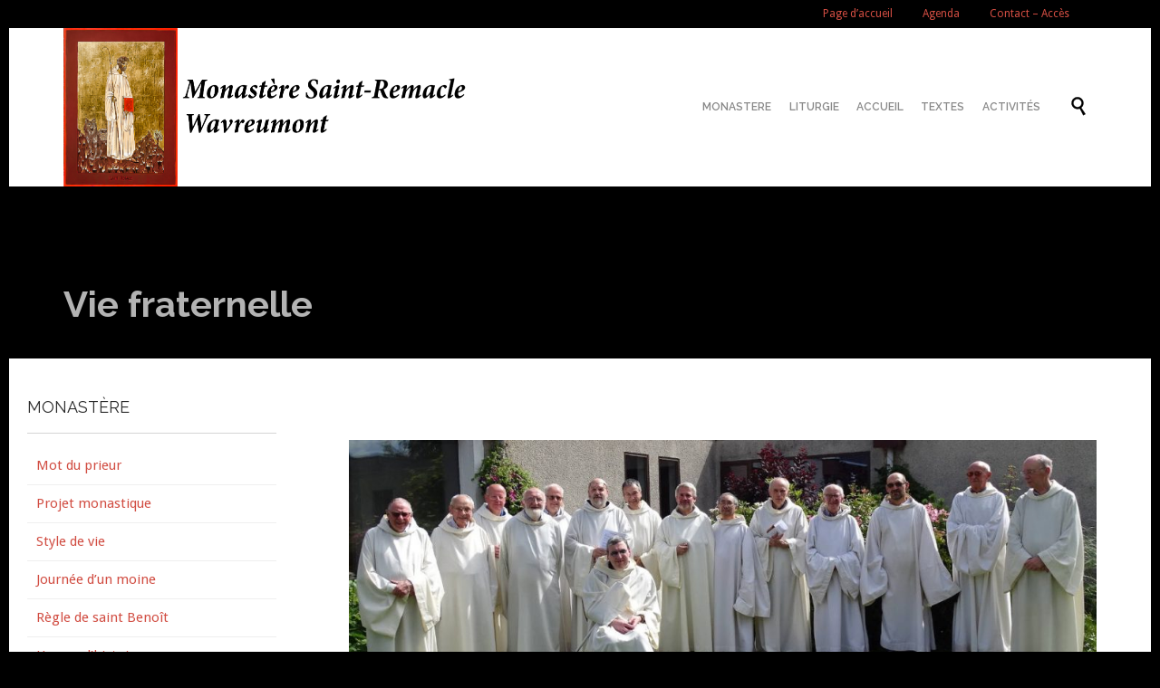

--- FILE ---
content_type: text/html; charset=UTF-8
request_url: http://www.wavreumont.be/vie-fraternelle/
body_size: 8381
content:
<!DOCTYPE html>
<!--[if IE]><![endif]-->
<!--[if IE 8 ]> <html lang="fr-BE" class="no-js ie8"> <![endif]-->
<!--[if IE 9 ]> <html lang="fr-BE" class="no-js ie9"> <![endif]-->
<!--[if (gt IE 9)|!(IE)]><!--> <html lang="fr-BE" class="no-ie no-js"> <!--<![endif]-->

<head>
	<meta charset="UTF-8" />
	<meta http-equiv="X-UA-Compatible" content="IE=edge,chrome=1" />
	<meta name="viewport" content="width=device-width, initial-scale=1">

	<link rel="pingback" href="http://www.wavreumont.be/xmlrpc.php" />
	<title>Vie fraternelle &#8211; Monastère Saint-Remacle de Wavreumont</title>
<link rel='dns-prefetch' href='//fonts.googleapis.com' />
<link rel='dns-prefetch' href='//s.w.org' />
<link rel="alternate" type="application/rss+xml" title="Monastère Saint-Remacle de Wavreumont &raquo; Flux" href="https://www.wavreumont.be/feed/" />
<link rel="alternate" type="application/rss+xml" title="Monastère Saint-Remacle de Wavreumont &raquo; Flux des commentaires" href="https://www.wavreumont.be/comments/feed/" />
<link rel="alternate" type="text/calendar" title="Monastère Saint-Remacle de Wavreumont &raquo; iCal Feed" href="https://www.wavreumont.be/events/?ical=1" />
		<script type="text/javascript">
			window._wpemojiSettings = {"baseUrl":"https:\/\/s.w.org\/images\/core\/emoji\/2\/72x72\/","ext":".png","svgUrl":"https:\/\/s.w.org\/images\/core\/emoji\/2\/svg\/","svgExt":".svg","source":{"concatemoji":"http:\/\/www.wavreumont.be\/wp-includes\/js\/wp-emoji-release.min.js?ver=4.6.29"}};
			!function(e,o,t){var a,n,r;function i(e){var t=o.createElement("script");t.src=e,t.type="text/javascript",o.getElementsByTagName("head")[0].appendChild(t)}for(r=Array("simple","flag","unicode8","diversity","unicode9"),t.supports={everything:!0,everythingExceptFlag:!0},n=0;n<r.length;n++)t.supports[r[n]]=function(e){var t,a,n=o.createElement("canvas"),r=n.getContext&&n.getContext("2d"),i=String.fromCharCode;if(!r||!r.fillText)return!1;switch(r.textBaseline="top",r.font="600 32px Arial",e){case"flag":return(r.fillText(i(55356,56806,55356,56826),0,0),n.toDataURL().length<3e3)?!1:(r.clearRect(0,0,n.width,n.height),r.fillText(i(55356,57331,65039,8205,55356,57096),0,0),a=n.toDataURL(),r.clearRect(0,0,n.width,n.height),r.fillText(i(55356,57331,55356,57096),0,0),a!==n.toDataURL());case"diversity":return r.fillText(i(55356,57221),0,0),a=(t=r.getImageData(16,16,1,1).data)[0]+","+t[1]+","+t[2]+","+t[3],r.fillText(i(55356,57221,55356,57343),0,0),a!=(t=r.getImageData(16,16,1,1).data)[0]+","+t[1]+","+t[2]+","+t[3];case"simple":return r.fillText(i(55357,56835),0,0),0!==r.getImageData(16,16,1,1).data[0];case"unicode8":return r.fillText(i(55356,57135),0,0),0!==r.getImageData(16,16,1,1).data[0];case"unicode9":return r.fillText(i(55358,56631),0,0),0!==r.getImageData(16,16,1,1).data[0]}return!1}(r[n]),t.supports.everything=t.supports.everything&&t.supports[r[n]],"flag"!==r[n]&&(t.supports.everythingExceptFlag=t.supports.everythingExceptFlag&&t.supports[r[n]]);t.supports.everythingExceptFlag=t.supports.everythingExceptFlag&&!t.supports.flag,t.DOMReady=!1,t.readyCallback=function(){t.DOMReady=!0},t.supports.everything||(a=function(){t.readyCallback()},o.addEventListener?(o.addEventListener("DOMContentLoaded",a,!1),e.addEventListener("load",a,!1)):(e.attachEvent("onload",a),o.attachEvent("onreadystatechange",function(){"complete"===o.readyState&&t.readyCallback()})),(a=t.source||{}).concatemoji?i(a.concatemoji):a.wpemoji&&a.twemoji&&(i(a.twemoji),i(a.wpemoji)))}(window,document,window._wpemojiSettings);
		</script>
		<style type="text/css">
img.wp-smiley,
img.emoji {
	display: inline !important;
	border: none !important;
	box-shadow: none !important;
	height: 1em !important;
	width: 1em !important;
	margin: 0 .07em !important;
	vertical-align: -0.1em !important;
	background: none !important;
	padding: 0 !important;
}
</style>
<link rel='stylesheet' id='Total_Soft_Cal-css'  href='http://www.wavreumont.be/wp-content/plugins/calendar-event/CSS/Total-Soft-Calendar-Widget.css?ver=4.6.29' type='text/css' media='all' />
<link rel='stylesheet' id='fontawesome-css-css'  href='http://www.wavreumont.be/wp-content/plugins/calendar-event/CSS/totalsoft.css?ver=4.6.29' type='text/css' media='all' />
<link rel='stylesheet' id='layerslider-css'  href='http://www.wavreumont.be/wp-content/plugins/layerslider/static/css/layerslider.css?ver=5.6.9' type='text/css' media='all' />
<link rel='stylesheet' id='ls-google-fonts-css'  href='http://fonts.googleapis.com/css?family=Lato:100,300,regular,700,900%7COpen+Sans:300%7CIndie+Flower:regular%7COswald:300,regular,700&#038;subset=latin%2Clatin-ext' type='text/css' media='all' />
<link rel='stylesheet' id='wpv-gfonts-css'  href='//fonts.googleapis.com/css?family=Raleway%3Abold%2Cnormal%2C300%2C600%7CDroid+Sans%3Anormal%2Citalic%2Cbold&#038;subset=latin&#038;ver=21.2' type='text/css' media='all' />
<link rel='stylesheet' id='front-magnific-popup-css'  href='http://www.wavreumont.be/wp-content/themes/church-event/wpv_theme/assets/css/magnific.css?ver=4.6.29' type='text/css' media='all' />
<link rel='stylesheet' id='front-all-css'  href='http://www.wavreumont.be/wp-content/themes/church-event/cache/all.css?ver=1767519743' type='text/css' media='all' />
<style id='front-all-inline-css' type='text/css'>
.page-id-1849 .page-header .title {
padding-top: 60px;
}
.wpv-single-event-after-details .sep{
margin: 10px 0;
}


.tribe-events-cal-links { display: none !important }


/* Welcome page only! */
.screens .linkarea img{
	box-shadow: 0px 2px 4px 0px rgba(0,0,0,0.10);
	transition: all .3s ease;
	border-radius: 2px;
}

.screens .linkarea img:hover {
	box-shadow: 0px 2px 20px 0px rgba(0,0,0,0.16);
	margin-top: -10px;
}
.page-id-24672 #style-switcher{
display: none;
}

.w-header {
	text-align: center;
}
.w-header .grid-1-5{
	display: inline-block;
	float: none;
	vertical-align: top:
}
.w-header h3{
	margin: 0px;
	font-weight: 600;
	color: #fff;
}
.w-header p{
	margin-top: 0.5em
}
.w-header .sep{
	opacity: 0.2;
}
.w-header h1, .w-header h4, .w-header p, .w-white{
	color: #fff !important;
}

body.page-id-24672.no-header-sidebars.no-page-header .page-wrapper{
	padding-top: 0px;
}

.page-id-24672 h2{
	font-size: 3em;
	line-height: 1em;
	font-weight: 100;
	color: #7C8A8D;
	margin-bottom: 10px;
}

.big-text {
	font-size: 1.3em;
	line-height: 1.2em;
	font-weight: 100
}

.plugin-logos img{
	padding: 0px 20px;
	display: inline-block;
}


.more-testimonials{
	border: solid 1px #EDEDED;
	text-align: center;
	padding: 20px 30px;
	border: 1px solid #D9D9D9;
}
.more-testimonials h3{
	margin-bottom: 9px;
	margin-top: 6px;
}
.more-testimonials p{
	margin-top: 0px;
}
.dark-bg h2{
	color: #fff !important;
}

@media (max-width: 958px){
.twitter-button{
	margin-bottom: 20px;
}
body.page-id-24672 .row{
	margin-bottom: 0px;
}
.w-hide-bg{
	padding:0px !important;
	background-image: none !important;
}
.dark-bg{
	background-image: none !important;
}

.w-mobile-hide{
	display: none;
}
.w-hide-bg .push{
	display: none;
}
}
</style>
<link rel='stylesheet' id='colorbox-css'  href='http://www.wavreumont.be/wp-content/plugins/lightbox-gallery/colorbox/example1/colorbox.css?ver=4.6.29' type='text/css' media='all' />
<script type="text/javascript">
// <![CDATA[
var colorbox_settings = {};
// ]]>
</script>
<script type='text/javascript' src='http://www.wavreumont.be/wp-includes/js/jquery/jquery.js?ver=1.12.4'></script>
<script type='text/javascript' src='http://www.wavreumont.be/wp-includes/js/jquery/jquery-migrate.min.js?ver=1.4.1'></script>
<script type='text/javascript' src='http://www.wavreumont.be/wp-includes/js/jquery/ui/core.min.js?ver=1.11.4'></script>
<script type='text/javascript' src='http://www.wavreumont.be/wp-content/plugins/calendar-event/JS/Total-Soft-Calendar-Widget.js?ver=4.6.29'></script>
<script type='text/javascript' src='http://www.wavreumont.be/wp-content/plugins/layerslider/static/js/greensock.js?ver=1.11.8'></script>
<script type='text/javascript'>
/* <![CDATA[ */
var LS_Meta = {"v":"5.6.9"};
/* ]]> */
</script>
<script type='text/javascript' src='http://www.wavreumont.be/wp-content/plugins/layerslider/static/js/layerslider.kreaturamedia.jquery.js?ver=5.6.9'></script>
<script type='text/javascript' src='http://www.wavreumont.be/wp-content/plugins/layerslider/static/js/layerslider.transitions.js?ver=5.6.9'></script>
<script type='text/javascript' src='http://www.wavreumont.be/wp-content/themes/church-event/vamtam/assets/js/modernizr.min.js?ver=4.6.29'></script>
<script type='text/javascript' src='http://www.wavreumont.be/wp-content/plugins/lightbox-gallery/js/jquery.colorbox.js?ver=4.6.29'></script>
<script type='text/javascript' src='http://www.wavreumont.be/wp-content/plugins/lightbox-gallery/js/jquery.tooltip.js?ver=4.6.29'></script>
<script type='text/javascript' src='http://www.wavreumont.be/wp-content/plugins/lightbox-gallery/lightbox-gallery.js?ver=4.6.29'></script>
<meta name="generator" content="Powered by LayerSlider 5.6.9 - Multi-Purpose, Responsive, Parallax, Mobile-Friendly Slider Plugin for WordPress." />
<!-- LayerSlider updates and docs at: https://kreaturamedia.com/layerslider-responsive-wordpress-slider-plugin/ -->
<link rel='https://api.w.org/' href='https://www.wavreumont.be/wp-json/' />
<link rel="EditURI" type="application/rsd+xml" title="RSD" href="https://www.wavreumont.be/xmlrpc.php?rsd" />
<link rel="wlwmanifest" type="application/wlwmanifest+xml" href="http://www.wavreumont.be/wp-includes/wlwmanifest.xml" /> 
<meta name="generator" content="WordPress 4.6.29" />
<link rel="canonical" href="https://www.wavreumont.be/vie-fraternelle/" />
<link rel='shortlink' href='https://www.wavreumont.be/?p=31974' />
<link rel="alternate" type="application/json+oembed" href="https://www.wavreumont.be/wp-json/oembed/1.0/embed?url=https%3A%2F%2Fwww.wavreumont.be%2Fvie-fraternelle%2F" />
<link rel="alternate" type="text/xml+oembed" href="https://www.wavreumont.be/wp-json/oembed/1.0/embed?url=https%3A%2F%2Fwww.wavreumont.be%2Fvie-fraternelle%2F&#038;format=xml" />
<link rel="stylesheet" type="text/css" href="https://www.wavreumont.be/wp-content/plugins/lightbox-gallery/lightbox-gallery.css" />
<style>html{ background-color:#000000; }</style><link rel="icon" href="https://www.wavreumont.be/wp-content/uploads/2024/06/cropped-wavreumonticon-32x32.jpg" sizes="32x32" />
<link rel="icon" href="https://www.wavreumont.be/wp-content/uploads/2024/06/cropped-wavreumonticon-192x192.jpg" sizes="192x192" />
<link rel="apple-touch-icon-precomposed" href="https://www.wavreumont.be/wp-content/uploads/2024/06/cropped-wavreumonticon-180x180.jpg" />
<meta name="msapplication-TileImage" content="https://www.wavreumont.be/wp-content/uploads/2024/06/cropped-wavreumonticon-270x270.jpg" />
</head>
<body class="page page-id-31974 page-template-default layout-left-only tribe-bar-is-disabled boxed pagination-paged sticky-header-type-normal wpv-not-scrolled has-page-header has-header-sidebars no-header-slider responsive-layout no-breadcrumbs no-slider-button-thumbnails">
	<span id="top"></span>
		<div id="page" class="main-container">

		<div class="fixed-header-box layout-logo-menu">
	<header class="main-header layout-logo-menu">
			<div id="top-nav-wrapper">
				<nav class="top-nav text-menu">
			<div class="limit-wrapper top-nav-inner">
				<div class="row">
					<div class="row">
						<div class="grid-1-2" id="top-nav-text">
	</div><div class="grid-1-2 menu-wrapper">
	<div class="menu-top-menu-container"><ul id="menu-top-menu" class="menu"><li id="menu-item-34000" class="menu-item menu-item-type-post_type menu-item-object-page menu-item-34000"><a href="https://www.wavreumont.be/"><span>Page d&rsquo;accueil</span></a></li>
<li id="menu-item-34001" class="menu-item menu-item-type-post_type menu-item-object-page menu-item-34001"><a href="https://www.wavreumont.be/agenda-2/"><span>Agenda</span></a></li>
<li id="menu-item-33929" class="menu-item menu-item-type-post_type menu-item-object-page menu-item-33929"><a href="https://www.wavreumont.be/contact-acces/"><span>Contact &#8211; Accès</span></a></li>
</ul></div></div>					</div>
				</div>
			</div>
		</nav>
			</div>

		<div class="limit-wrapper">
	<div class="header-contents">
		<div class="first-row">
			<div class="logo-wrapper">
	<a href="#" id="mp-menu-trigger" class="icon-b" data-icon="&#57801;">Open/Close Menu</a>
		<a href="https://www.wavreumont.be" title="Monastère Saint-Remacle de Wavreumont" class="logo " style="min-width:462.5px">			<img src="https://www.wavreumont.be/wp-content/uploads/2024/06/wavreumontsite.png" alt="Monastère Saint-Remacle de Wavreumont" class="normal-logo" height="175" style="padding: -62.5px 0; max-height: 175px;"/>
							<img src="https://www.wavreumont.be/wp-content/uploads/2024/06/wavreumontsite.png" alt="Monastère Saint-Remacle de Wavreumont" class="alternative-logo" height="350" style="padding: -62.5px 0; max-height: 175px;"/>
						</a>
		<div class="mobile-logo-additions">
							<button class="header-search icon wpv-overlay-search-trigger">&#57645;</button>
			</div>
</div>		</div>

		<div class="second-row has-search">
			<div id="menus">
				<nav id="main-menu">
		<a href="#main" title="Skip to content" class="visuallyhidden">Skip to content</a>
	<div class="menu-main-menu-container"><ul id="menu-main-menu" class="menu"><li id="menu-item-32350" class="menu-item menu-item-type-custom menu-item-object-custom menu-item-32350"><a href="http://www.wavreumont.be/mot-du-prieur/"><span>MONASTERE</span></a></li>
<li id="menu-item-26914" class="menu-item menu-item-type-custom menu-item-object-custom menu-item-26914"><a href="http://www.wavreumont.be/liturgie/"><span>LITURGIE</span></a></li>
<li id="menu-item-24946" class="menu-item menu-item-type-custom menu-item-object-custom menu-item-24946"><a href="http://www.wavreumont.be/accueil/"><span>ACCUEIL</span></a></li>
<li id="menu-item-26926" class="menu-item menu-item-type-custom menu-item-object-custom menu-item-26926"><a href="http://www.wavreumont.be/textes/"><span>TEXTES</span></a></li>
<li id="menu-item-24948" class="menu-item menu-item-type-custom menu-item-object-custom menu-item-24948"><a href="https://www.wavreumont.be/agenda-2/"><span>ACTIVITÉS</span></a></li>
</ul></div></nav>			</div>
		</div>

		
					<div class="search-wrapper">
				
<button class="header-search icon wpv-overlay-search-trigger">&#57645;</button>			</div>
		
			</div>
</div>	</header>

	</div><!-- / .fixed-header-box -->
<div class="shadow-bottom"></div>
		
		<div class="boxed-layout">
			<div class="pane-wrapper clearfix">
				<header class="header-middle row normal type-featured" style="background-color:#000000;min-height:0px">
						<div class="limit-wrapper">
				<div class="header-middle-content">
									</div>
			</div>
			</header>				<div id="main-content">
					<div id="sub-header" class="layout-left-only has-background">
	<div class="meta-header" style="background-color:#000000;background-image:none;">
		<div class="limit-wrapper">
			<div class="meta-header-inside">
				<header class="page-header ">
				<div class="page-header-content">
											<h1 style="color:#b3b3b3;">
							<span class="title" itemprop="headline">Vie fraternelle</span>
													</h1>
														</div>
			</header>			</div>
		</div>
	</div>
</div>					<!-- #main (do not remove this comment) -->
					<div id="main" role="main" class="layout-left-only">
												<div class="limit-wrapper">


	<div class="row page-wrapper">
					<aside class="left">
				<section id="nav_menu-13" class="widget widget_nav_menu"><h4 class="widget-title">MONASTÈRE</h4><div class="menu-monastere-container"><ul id="menu-monastere" class="menu"><li id="menu-item-26325" class="menu-item menu-item-type-custom menu-item-object-custom menu-item-26325"><a href="http://www.wavreumont.be/mot-du-prieur/">Mot du prieur</a></li>
<li id="menu-item-25035" class="menu-item menu-item-type-custom menu-item-object-custom menu-item-25035"><a href="http://www.wavreumont.be/projet-monastique/">Projet monastique</a></li>
<li id="menu-item-25036" class="menu-item menu-item-type-custom menu-item-object-custom menu-item-25036"><a href="http://www.wavreumont.be/style-de-vie/">Style de vie</a></li>
<li id="menu-item-25037" class="menu-item menu-item-type-custom menu-item-object-custom menu-item-25037"><a href="http://www.wavreumont.be/journee-dun-moine/">Journée d’un moine</a></li>
<li id="menu-item-25039" class="menu-item menu-item-type-custom menu-item-object-custom menu-item-25039"><a href="http://www.wavreumont.be/regle-de-saint-benoit/">Règle de saint Benoît</a></li>
<li id="menu-item-25038" class="menu-item menu-item-type-custom menu-item-object-custom menu-item-25038"><a target="_blank" href="http://www.wavreumont.be/un-peu-dhistoire/">Un peu d’histoire</a></li>
<li id="menu-item-25040" class="menu-item menu-item-type-custom menu-item-object-custom current-menu-item menu-item-25040"><a href="http://www.wavreumont.be/vie-fraternelle/">Vie fraternelle</a></li>
<li id="menu-item-34311" class="menu-item menu-item-type-custom menu-item-object-custom menu-item-34311"><a href="https://www.wavreumont.be/oblature/">Oblature</a></li>
<li id="menu-item-31958" class="menu-item menu-item-type-custom menu-item-object-custom menu-item-31958"><a href="http://www.wavreumont.be/rencontres-intermonastiques/%20">Rencontres intermonastiques</a></li>
<li id="menu-item-31970" class="menu-item menu-item-type-custom menu-item-object-custom menu-item-31970"><a href="http://www.wavreumont.be/dialogue/">Dialogue œcuménique et interreligieux</a></li>
<li id="menu-item-25055" class="menu-item menu-item-type-custom menu-item-object-custom menu-item-25055"><a href="http://www.wavreumont.be/chronique/">Chronique</a></li>
<li id="menu-item-25048" class="menu-item menu-item-type-custom menu-item-object-custom menu-item-has-children menu-item-25048"><a href="http://www.wavreumont.be/prie-et-travaille/">Prie et travaille</a>
<ul class="sub-menu">
	<li id="menu-item-33424" class="menu-item menu-item-type-custom menu-item-object-custom menu-item-33424"><a target="_blank" href="https://www.wavreumont.be/ceramique/">☛ Céramique</a></li>
	<li id="menu-item-25049" class="menu-item menu-item-type-custom menu-item-object-custom menu-item-25049"><a href="http://www.wavreumont.be/peinture-latex/%20">☛ Peinture latex</a></li>
	<li id="menu-item-25051" class="menu-item menu-item-type-custom menu-item-object-custom menu-item-25051"><a href="http://www.wavreumont.be/publications/">☛ Publications</a></li>
	<li id="menu-item-28804" class="menu-item menu-item-type-custom menu-item-object-custom menu-item-28804"><a href="http://www.wavreumont.be/potager/">☛ Potager</a></li>
	<li id="menu-item-25052" class="menu-item menu-item-type-custom menu-item-object-custom menu-item-25052"><a href="http://www.wavreumont.be/poterie/">☛ Poterie</a></li>
	<li id="menu-item-25050" class="menu-item menu-item-type-custom menu-item-object-custom menu-item-25050"><a href="http://www.wavreumont.be/produits-forestiers/">☛ Forêts</a></li>
	<li id="menu-item-33423" class="menu-item menu-item-type-custom menu-item-object-custom menu-item-33423"><a target="_blank" href="https://www.wavreumont.be/reliure/">☛ Reliure</a></li>
</ul>
</li>
<li id="menu-item-25054" class="menu-item menu-item-type-custom menu-item-object-custom menu-item-25054"><a href="http://www.wavreumont.be/magasin/">Magasin</a></li>
<li id="menu-item-27090" class="menu-item menu-item-type-custom menu-item-object-custom menu-item-27090"><a href="http://www.wavreumont.be/perou/">Pérou</a></li>
<li id="menu-item-32126" class="menu-item menu-item-type-post_type menu-item-object-page menu-item-32126"><a href="https://www.wavreumont.be/la-releve/">La Relève</a></li>
</ul></div></section>			</aside>
		
		<article id="post-31974" class="left-only post-31974 page type-page status-publish hentry">
						<div class="page-content">
				
				<div class="push" style='height:30px'></div>
<div class="row "><div class="wpv-grid grid-1-1  wpv-first-level first unextended" style="padding-top:0px;padding-bottom:0px" id="wpv-column-87cf87756dffd24dccca864e17d64dce" ><p style="text-align: center;"><a href="http://www.wavreumont.be/wp-content/uploads/2017/04/Communauté.jpg"><img class="aligncenter wp-image-30540" src="http://www.wavreumont.be/wp-content/uploads/2017/04/Communauté.jpg" alt="Communauté" width="919" height="357" srcset="https://www.wavreumont.be/wp-content/uploads/2017/04/Communauté.jpg 1263w, https://www.wavreumont.be/wp-content/uploads/2017/04/Communauté-300x116.jpg 300w, https://www.wavreumont.be/wp-content/uploads/2017/04/Communauté-768x298.jpg 768w, https://www.wavreumont.be/wp-content/uploads/2017/04/Communauté-1024x397.jpg 1024w, https://www.wavreumont.be/wp-content/uploads/2017/04/Communauté-600x233.jpg 600w, https://www.wavreumont.be/wp-content/uploads/2017/04/Communauté-1140x442.jpg 1140w, https://www.wavreumont.be/wp-content/uploads/2017/04/Communauté-555x215.jpg 555w, https://www.wavreumont.be/wp-content/uploads/2017/04/Communauté-360x140.jpg 360w, https://www.wavreumont.be/wp-content/uploads/2017/04/Communauté-262x102.jpg 262w" sizes="(max-width: 919px) 100vw, 919px" /></a><strong>La communauté en 2020</strong><br />
Cliquez pour agrandir</div></div>
<div class="push" style='height:30px'></div>
<div class="row "><div class="wpv-grid grid-1-1  wpv-first-level first unextended" style="padding-top:0px;padding-bottom:0px" id="wpv-column-2734cc50ee5a5dbd794cb014e3f51874" ><p><a href="http://www.wavreumont.be/wp-content/uploads/2017/04/IMG_0647.jpg"><img class="aligncenter wp-image-26835" src="http://www.wavreumont.be/wp-content/uploads/2017/04/IMG_0647.jpg" alt="IMG_0647" width="761" height="507" srcset="https://www.wavreumont.be/wp-content/uploads/2017/04/IMG_0647.jpg 5184w, https://www.wavreumont.be/wp-content/uploads/2017/04/IMG_0647-300x200.jpg 300w, https://www.wavreumont.be/wp-content/uploads/2017/04/IMG_0647-768x512.jpg 768w, https://www.wavreumont.be/wp-content/uploads/2017/04/IMG_0647-1024x683.jpg 1024w, https://www.wavreumont.be/wp-content/uploads/2017/04/IMG_0647-600x400.jpg 600w, https://www.wavreumont.be/wp-content/uploads/2017/04/IMG_0647-1140x760.jpg 1140w, https://www.wavreumont.be/wp-content/uploads/2017/04/IMG_0647-555x370.jpg 555w, https://www.wavreumont.be/wp-content/uploads/2017/04/IMG_0647-360x240.jpg 360w, https://www.wavreumont.be/wp-content/uploads/2017/04/IMG_0647-262x175.jpg 262w" sizes="(max-width: 761px) 100vw, 761px" /></a></div></div>
<div class="push" style='height:30px'></div>
<div class="row "><div class="wpv-grid grid-1-1  wpv-first-level first unextended" style="padding-top:0px;padding-bottom:0px" id="wpv-column-1ef92334b54a7294fbd211499ce9ecc4" ><p>
		<style type='text/css'>
			#gallery-1 {
				margin: auto;
			}
			#gallery-1 .gallery-item {
				float: left;
				margin-top: 10px;
				text-align: center;
				width: 50%;
			}
			#gallery-1 img {
				border: 2px solid #cfcfcf;
			}
			#gallery-1 .gallery-caption {
				margin-left: 0;
			}
		</style>
		<!-- see gallery_shortcode() in wp-includes/media.php -->
		<div id='gallery-1' class='gallery galleryid-31974 gallery-columns-2 gallery-size-full gallery1'><script type="text/javascript">
// <![CDATA[
	jQuery(document).ready(function () {
		jQuery(".gallery1 a").attr("rel","gallery1");	
		jQuery('a[rel="gallery1"]').colorbox({maxWidth:"95%", maxHeight:"95%",title: function(){ return jQuery(this).children().attr("alt"); }, });
	});
// ]]&gt;
</script>
<dl class="gallery-item">
<dt class="gallery-icon">
<a href="https://www.wavreumont.be/wp-content/uploads/2017/04/IMG_0681-300x200.jpg" title="" rel="gallery1"><img src="https://www.wavreumont.be/wp-content/uploads/2017/04/IMG_0681.jpg" width="5184" height="3456" alt="" /></a>
</dt></dl><dl class="gallery-item">
<dt class="gallery-icon">
<a href="https://www.wavreumont.be/wp-content/uploads/2017/04/IMG_0646-300x200.jpg" title="" rel="gallery1"><img src="https://www.wavreumont.be/wp-content/uploads/2017/04/IMG_0646.jpg" width="5184" height="3456" alt="" /></a>
</dt></dl><br style="clear: both" />
		</div>
</div></div>
<div class="push" style='height:30px'></div>
<div class="row "><div class="wpv-grid grid-1-1  wpv-first-level first unextended" style="padding-top:0px;padding-bottom:0px" id="wpv-column-0a49ae6fc0fc7ed42d0bba3689ad37d1" ><p>
		<style type='text/css'>
			#gallery-2 {
				margin: auto;
			}
			#gallery-2 .gallery-item {
				float: left;
				margin-top: 10px;
				text-align: center;
				width: 50%;
			}
			#gallery-2 img {
				border: 2px solid #cfcfcf;
			}
			#gallery-2 .gallery-caption {
				margin-left: 0;
			}
		</style>
		<!-- see gallery_shortcode() in wp-includes/media.php -->
		<div id='gallery-2' class='gallery galleryid-31974 gallery-columns-2 gallery-size-full gallery1'><script type="text/javascript">
// <![CDATA[
	jQuery(document).ready(function () {
		jQuery(".gallery1 a").attr("rel","gallery1");	
		jQuery('a[rel="gallery1"]').colorbox({maxWidth:"95%", maxHeight:"95%",title: function(){ return jQuery(this).children().attr("alt"); }, });
	});
// ]]&gt;
</script>
<dl class="gallery-item">
<dt class="gallery-icon">
<a href="https://www.wavreumont.be/wp-content/uploads/2017/04/IMG_0638-300x200.jpg" title="" rel="gallery1"><img src="https://www.wavreumont.be/wp-content/uploads/2017/04/IMG_0638.jpg" width="5184" height="3456" alt="" /></a>
</dt></dl><dl class="gallery-item">
<dt class="gallery-icon">
<a href="https://www.wavreumont.be/wp-content/uploads/2017/04/IMG_0687-300x200.jpg" title="" rel="gallery1"><img src="https://www.wavreumont.be/wp-content/uploads/2017/04/IMG_0687.jpg" width="5184" height="3456" alt="" /></a>
</dt></dl><br style="clear: both" />
		</div>
</div></div>
<div class="push" style='height:30px'></div>
<div class="row "><div class="wpv-grid grid-1-1  wpv-first-level first unextended" style="padding-top:0px;padding-bottom:0px" id="wpv-column-7fe6c56c8dd657e1868d3a589e32edbd" ><p><a href="http://www.wavreumont.be/wp-content/uploads/2022/07/279179094_10227528877672703_2725775200103087251_n.jpg"><img class="aligncenter wp-image-31983" src="http://www.wavreumont.be/wp-content/uploads/2022/07/279179094_10227528877672703_2725775200103087251_n.jpg" alt="279179094_10227528877672703_2725775200103087251_n" width="489" height="475" srcset="https://www.wavreumont.be/wp-content/uploads/2022/07/279179094_10227528877672703_2725775200103087251_n.jpg 864w, https://www.wavreumont.be/wp-content/uploads/2022/07/279179094_10227528877672703_2725775200103087251_n-300x292.jpg 300w, https://www.wavreumont.be/wp-content/uploads/2022/07/279179094_10227528877672703_2725775200103087251_n-768x747.jpg 768w, https://www.wavreumont.be/wp-content/uploads/2022/07/279179094_10227528877672703_2725775200103087251_n-600x583.jpg 600w, https://www.wavreumont.be/wp-content/uploads/2022/07/279179094_10227528877672703_2725775200103087251_n-43x43.jpg 43w, https://www.wavreumont.be/wp-content/uploads/2022/07/279179094_10227528877672703_2725775200103087251_n-555x540.jpg 555w, https://www.wavreumont.be/wp-content/uploads/2022/07/279179094_10227528877672703_2725775200103087251_n-360x350.jpg 360w, https://www.wavreumont.be/wp-content/uploads/2022/07/279179094_10227528877672703_2725775200103087251_n-262x255.jpg 262w" sizes="(max-width: 489px) 100vw, 489px" /></a></div></div>
<div class="push" style='height:30px'></div>
<div class="push" style='height:30px'></div>
<div class="row "><div class="wpv-grid grid-1-1  wpv-first-level first unextended" style="padding-top:0px;padding-bottom:0px" id="wpv-column-69cd2bcaeaaf72ef9c8948ac185be95d" ><p>
		<style type='text/css'>
			#gallery-3 {
				margin: auto;
			}
			#gallery-3 .gallery-item {
				float: left;
				margin-top: 10px;
				text-align: center;
				width: 50%;
			}
			#gallery-3 img {
				border: 2px solid #cfcfcf;
			}
			#gallery-3 .gallery-caption {
				margin-left: 0;
			}
		</style>
		<!-- see gallery_shortcode() in wp-includes/media.php -->
		<div id='gallery-3' class='gallery galleryid-31974 gallery-columns-2 gallery-size-full gallery1'><script type="text/javascript">
// <![CDATA[
	jQuery(document).ready(function () {
		jQuery(".gallery1 a").attr("rel","gallery1");	
		jQuery('a[rel="gallery1"]').colorbox({maxWidth:"95%", maxHeight:"95%",title: function(){ return jQuery(this).children().attr("alt"); }, });
	});
// ]]&gt;
</script>
<dl class="gallery-item">
<dt class="gallery-icon">
<a href="https://www.wavreumont.be/wp-content/uploads/2017/04/IMG_0662-300x200.jpg" title="" rel="gallery1"><img src="https://www.wavreumont.be/wp-content/uploads/2017/04/IMG_0662.jpg" width="5184" height="3456" alt="" /></a>
</dt></dl><dl class="gallery-item">
<dt class="gallery-icon">
<a href="https://www.wavreumont.be/wp-content/uploads/2017/04/IMG_0659-300x200.jpg" title="" rel="gallery1"><img src="https://www.wavreumont.be/wp-content/uploads/2017/04/IMG_0659.jpg" width="5184" height="3456" alt="" /></a>
</dt></dl><br style="clear: both" />
		</div>
</div></div>
<div class="push" style='height:30px'></div>
<div class="row "><div class="wpv-grid grid-1-1  wpv-first-level first unextended" style="padding-top:0px;padding-bottom:0px" id="wpv-column-35fd40c914c114097ffb43661ec25fa3" ><p>
		<style type='text/css'>
			#gallery-4 {
				margin: auto;
			}
			#gallery-4 .gallery-item {
				float: left;
				margin-top: 10px;
				text-align: center;
				width: 50%;
			}
			#gallery-4 img {
				border: 2px solid #cfcfcf;
			}
			#gallery-4 .gallery-caption {
				margin-left: 0;
			}
		</style>
		<!-- see gallery_shortcode() in wp-includes/media.php -->
		<div id='gallery-4' class='gallery galleryid-31974 gallery-columns-2 gallery-size-full gallery1'><script type="text/javascript">
// <![CDATA[
	jQuery(document).ready(function () {
		jQuery(".gallery1 a").attr("rel","gallery1");	
		jQuery('a[rel="gallery1"]').colorbox({maxWidth:"95%", maxHeight:"95%",title: function(){ return jQuery(this).children().attr("alt"); }, });
	});
// ]]&gt;
</script>
<dl class="gallery-item">
<dt class="gallery-icon">
<a href="https://www.wavreumont.be/wp-content/uploads/2017/04/IMG_4275-300x200.jpg" title="" rel="gallery1"><img src="https://www.wavreumont.be/wp-content/uploads/2017/04/IMG_4275.jpg" width="1280" height="853" alt="" /></a>
</dt></dl><dl class="gallery-item">
<dt class="gallery-icon">
<a href="https://www.wavreumont.be/wp-content/uploads/2017/04/IMG_4278-300x200.jpg" title="" rel="gallery1"><img src="https://www.wavreumont.be/wp-content/uploads/2017/04/IMG_4278.jpg" width="1280" height="853" alt="" /></a>
</dt></dl><br style="clear: both" />
		</div>
</div></div>
<div class="push" style='height:30px'></div>
<div class="row "><div class="wpv-grid grid-1-1  wpv-first-level first unextended" style="padding-top:0px;padding-bottom:0px" id="wpv-column-fb0dbf7ff6527f91134b6999c0a3ddf4" ><p style="text-align: center;"><strong>Notre soeur et notre frère d&rsquo;autres Eglises</strong></p>
<p style="text-align: center;"><a href="https://www.wavreumont.be/wp-content/uploads/2016/12/thumbnail_IMG-20240313-WA0004.jpg"><img class="aligncenter wp-image-33798" src="https://www.wavreumont.be/wp-content/uploads/2016/12/thumbnail_IMG-20240313-WA0004.jpg" alt="thumbnail_IMG-20240313-WA0004" width="262" height="393" srcset="https://www.wavreumont.be/wp-content/uploads/2016/12/thumbnail_IMG-20240313-WA0004.jpg 682w, https://www.wavreumont.be/wp-content/uploads/2016/12/thumbnail_IMG-20240313-WA0004-200x300.jpg 200w, https://www.wavreumont.be/wp-content/uploads/2016/12/thumbnail_IMG-20240313-WA0004-555x833.jpg 555w, https://www.wavreumont.be/wp-content/uploads/2016/12/thumbnail_IMG-20240313-WA0004-360x541.jpg 360w, https://www.wavreumont.be/wp-content/uploads/2016/12/thumbnail_IMG-20240313-WA0004-262x393.jpg 262w" sizes="(max-width: 262px) 100vw, 262px" /></a></p>
<p style="text-align: center;"><a href="https://www.wavreumont.be/wp-content/uploads/2016/12/Pacôme.jpg"><img class="aligncenter size-full wp-image-32684" src="https://www.wavreumont.be/wp-content/uploads/2016/12/Pacôme.jpg" alt="P*acôme" width="302" height="509" srcset="https://www.wavreumont.be/wp-content/uploads/2016/12/Pacôme.jpg 302w, https://www.wavreumont.be/wp-content/uploads/2016/12/Pacôme-178x300.jpg 178w, https://www.wavreumont.be/wp-content/uploads/2016/12/Pacôme-262x442.jpg 262w" sizes="(max-width: 302px) 100vw, 302px" /></a></div></div>
<div class="push" style='height:30px'></div>
<div class="row "><div class="wpv-grid grid-1-1  wpv-first-level first unextended" style="padding-top:0px;padding-bottom:0px" id="wpv-column-5daef5648bce359051d533b05588fd5e" ><p style="text-align: center;"><a href="http://www.wavreumont.be/wp-content/uploads/2022/07/DSC0011-2.jpg"><img class="aligncenter wp-image-31988" src="http://www.wavreumont.be/wp-content/uploads/2022/07/DSC0011-2.jpg" alt="_DSC0011 (2)" width="768" height="512" srcset="https://www.wavreumont.be/wp-content/uploads/2022/07/DSC0011-2.jpg 5483w, https://www.wavreumont.be/wp-content/uploads/2022/07/DSC0011-2-300x200.jpg 300w, https://www.wavreumont.be/wp-content/uploads/2022/07/DSC0011-2-768x512.jpg 768w, https://www.wavreumont.be/wp-content/uploads/2022/07/DSC0011-2-1024x683.jpg 1024w, https://www.wavreumont.be/wp-content/uploads/2022/07/DSC0011-2-600x400.jpg 600w, https://www.wavreumont.be/wp-content/uploads/2022/07/DSC0011-2-1140x760.jpg 1140w, https://www.wavreumont.be/wp-content/uploads/2022/07/DSC0011-2-555x370.jpg 555w, https://www.wavreumont.be/wp-content/uploads/2022/07/DSC0011-2-360x240.jpg 360w, https://www.wavreumont.be/wp-content/uploads/2022/07/DSC0011-2-262x175.jpg 262w" sizes="(max-width: 768px) 100vw, 768px" /></a><strong>La communauté en 2019</strong></div></div>
											</div>

			
		</article>

		
	</div>

					</div> <!-- .limit-wrapper -->

				</div><!-- / #main (do not remove this comment) -->

			</div><!-- #main-content -->

							<footer class="main-footer">
											<div class="footer-sidebars-wrapper">
													</div>
									</footer>

				
									<div class="copyrights">
						<div class="limit-wrapper">
							<div class="row">
								<div class="row "><div class="wpv-grid grid-1-3  wpv-first-level first unextended" style="padding-top:0px;padding-bottom:0px" id="wpv-column-09650f0547f74f6c37221018d3448a22" ><p>© 2026 - Monastère Saint-Remacle de Wavreumont</p></div>


<div class="wpv-grid grid-1-3  wpv-first-level unextended" style="padding-top:0px;padding-bottom:0px" id="wpv-column-97e9e8ac3c267caa8e88d0d085fd7344" ><div class="push" style='height:10px'></div>
<h5 style="text-align: center;"><a href="#" class="wpb-scroll-to-top" style="color: #ffffff;" > ↑</a></h5></div>


<div class="wpv-grid grid-1-3  wpv-first-level unextended" style="padding-top:0px;padding-bottom:0px" id="wpv-column-1f28f54430f19575810fe3e269b099f0" ><div class="push" style='height:10px'></div><h5 style="color: #ffffff;  text-align: right;">Nous suivre : <a href="https://www.facebook.com/Monast%C3%A8re-Saint-Remacle-Wavreumont-780265995648751/"target="_blank"><span class='icon shortcode  ' style='font-size:18px !important;color:#ffffff;'>&#58156;</span></a>  -  <a href="#" class="wpv-overlay-search-trigger"><span class='icon shortcode  ' style='font-size:18px !important;color:#ffffff;'>&#57645;</span></a></h5></div></div>							</div>
						</div>
					</div>
							
		</div><!-- / .pane-wrapper -->

	</div><!-- / .boxed-layout -->
</div><!-- / #page -->

<div id="wpv-overlay-search">
	<form action="https://www.wavreumont.be/" class="searchform" method="get" role="search" novalidate="">
		<input type="text" required="required" placeholder="Search..." name="s" value="" />
		<button type="submit" class="icon theme">&#58889;</button>
			</form>
</div>


<script id='wpvpm-menu-item' type='text/html'><li>
	<% if(children.length > 0) { %>
		<a href="#" class="has-children <%= _.escape(classes.join(' ')) %>" title="<%= _.escape(attr_title) %>"><%= title %></a>
		<div class="mp-level">
			<div class="mp-level-header">
				<h2><%= title %></h2>
				<a class="mp-back" href="#"><%= WpvPushMenu.back %></a>
			</div>
			<ul>
				<% if(! (/^\s*$/.test(url)) ) { %>
					<li><a href="<%= _.escape(url) %>" class="<%= _.escape(classes.join(' ')) %>" title="<%= _.escape(attr_title) %>"><%= title %></a></li>
				<% } %>
				<%= content %>
			</ul>
		</div>
	<% } else { %>
		<a href="<%= _.escape(url) %>" class="<%= _.escape(classes.join(' ')) %>" title="<%= _.escape(attr_title) %>"><%= title %></a>
	<% } %>
</li></script><script id='wpvpm-menu-root' type='text/html'><nav id="mp-menu" class="mp-menu">
	<ul>
		<%= content %>
	</ul>
</nav>
</script><script type='text/javascript' src='http://www.wavreumont.be/wp-includes/js/underscore.min.js?ver=1.8.3'></script>
<script type='text/javascript' src='http://www.wavreumont.be/wp-includes/js/backbone.min.js?ver=1.2.3'></script>
<script type='text/javascript'>
/* <![CDATA[ */
var WpvPushMenu = {"items":{"title":"Menu","description":"","type":"root","children":[{"url":"http:\/\/www.wavreumont.be\/mot-du-prieur\/","title":"MONASTERE","attr_title":"","description":"","classes":["","menu-item","menu-item-type-custom","menu-item-object-custom"],"type":"item","children":[]},{"url":"http:\/\/www.wavreumont.be\/liturgie\/","title":"LITURGIE","attr_title":"","description":"","classes":["","menu-item","menu-item-type-custom","menu-item-object-custom"],"type":"item","children":[]},{"url":"http:\/\/www.wavreumont.be\/accueil\/","title":"ACCUEIL","attr_title":"","description":"","classes":["","menu-item","menu-item-type-custom","menu-item-object-custom"],"type":"item","children":[]},{"url":"http:\/\/www.wavreumont.be\/textes\/","title":"TEXTES","attr_title":"","description":"","classes":["","menu-item","menu-item-type-custom","menu-item-object-custom"],"type":"item","children":[]},{"url":"https:\/\/www.wavreumont.be\/agenda-2\/","title":"ACTIVIT\u00c9S","attr_title":"","description":"","classes":["","menu-item","menu-item-type-custom","menu-item-object-custom"],"type":"item","children":[]}]},"back":"Back","jspath":"http:\/\/www.wavreumont.be\/wp-content\/plugins\/vamtam-push-menu\/js\/","limit":"959"};
/* ]]> */
</script>
<script type='text/javascript' src='http://www.wavreumont.be/wp-content/plugins/vamtam-push-menu/js/dist/push-menu.min.js?ver=2.0.8'></script>
<script type='text/javascript' src='http://www.wavreumont.be/wp-content/themes/church-event/vamtam/assets/js/plugins/thirdparty/jquery.transit.min.js?ver=0.9.9'></script>
<script type='text/javascript' src='http://www.wavreumont.be/wp-content/themes/church-event/vamtam/assets/js/plugins/thirdparty/jquery.matchheight.min.js?ver=0.5.1'></script>
<script type='text/javascript' src='http://www.wavreumont.be/wp-content/themes/church-event/vamtam/assets/js/plugins/thirdparty/jquery.bxslider.js?ver=4.1.2'></script>
<script type='text/javascript' src='http://www.wavreumont.be/wp-includes/js/jquery/ui/effect.min.js?ver=1.11.4'></script>
<script type='text/javascript' src='http://www.wavreumont.be/wp-includes/js/jquery/ui/widget.min.js?ver=1.11.4'></script>
<script type='text/javascript'>
/* <![CDATA[ */
var WPV_FRONT = {"content_width":"1260"};
/* ]]> */
</script>
<script type='text/javascript' src='http://www.wavreumont.be/wp-content/themes/church-event/vamtam/assets/js/all.min.js?ver=21.2'></script>
<script type='text/javascript' src='http://www.wavreumont.be/wp-includes/js/wp-embed.min.js?ver=4.6.29'></script>
<!-- W3TC-include-js-head -->
</body>
</html>


--- FILE ---
content_type: text/css
request_url: http://www.wavreumont.be/wp-content/themes/church-event/cache/all.css?ver=1767519743
body_size: 48680
content:
@-webkit-keyframes breathe {
  from {
    opacity: 1;
  }
  to {
    opacity: .5;
  }
}
@keyframes breathe {
  from {
    opacity: 1;
  }
  to {
    opacity: .5;
  }
}
.wpv-splash-screen {
  position: fixed;
  top: 0;
  right: 0;
  bottom: 0;
  left: 0;
  background: #d14d42;
  z-index: 99999;
}
.wpv-splash-screen .wpv-splash-screen-logo {
  background: url("http://www.wavreumont.be/wp-content/uploads/2016/11/Logo-trans@2x-3.png") center center no-repeat;
  position: absolute;
  top: 0;
  right: 0;
  bottom: 0;
  left: 0;
  -webkit-animation: breathe 1s alternate infinite cubic-bezier(.5522847498,0,.44771525,1);
  animation: breathe 1s alternate infinite cubic-bezier(.5522847498,0,.44771525,1);
}
@font-face {
  font-family: 'icomoon';
  src: url(../vamtam/assets/fonts/icons/icons.eot);
  src: url(../vamtam/assets/fonts/icons/icons.eot?#iefix) format('embedded-opentype'), url(../vamtam/assets/fonts/icons/icons.ttf) format('truetype');
  font-weight: normal;
  font-style: normal;
}
@font-face {
  font-family: 'theme';
  src: url(../wpv_theme/assets/fonts/icons/theme-icons.eot);
  src: url(../wpv_theme/assets/fonts/icons/theme-icons.eot?#iefix) format('embedded-opentype'), url(../wpv_theme/assets/fonts/icons/theme-icons.ttf) format('truetype');
  font-weight: normal;
  font-style: normal;
}
.icon,
.icon-a:after,
.icon-b:before {
  font-family: 'icomoon' !important;
  font-weight: normal !important;
  font-style: normal !important;
  display: inline-block;
  min-width: 1em;
  -webkit-font-smoothing: subpixel-antialiased;
  -webkit-text-stroke: 0.01em;
}
.theme.icon,
.theme.icon-a:after,
.theme.icon-b:before {
  font-family: 'theme' !important;
}
.custom.icon,
.custom.icon-a:after,
.custom.icon-b:before {
  font-family: 'vamtam-custom-icons' !important;
}
.icon-b:before,
.icon-a:after {
  content: " " attr(data-icon) " ";
}
.icon-b.size-small:before,
.icon-a.size-small:after,
.icon.size-small {
  font-size: 16px;
}
.icon-b.size-medium:before,
.icon-a.size-medium:after,
.icon.size-medium {
  font-size: 24px;
}
.icon-b.size-large:before,
.icon-a.size-large:after,
.icon.size-large {
  font-size: 32px;
}
.icon-b.icon-a:before {
  content: " " attr(data-iconb) " ";
}
.icon-b.icon-a:after {
  content: " " attr(data-icona) " ";
}
.icon-b:before {
  padding-right: .5em;
}
.icon-a:before {
  padding-left: .5em;
}
html,
body,
div,
span,
object,
iframe,
h1,
h2,
h3,
h4,
h5,
h6,
p,
blockquote,
pre,
abbr,
address,
cite,
code,
del,
dfn,
em,
img,
ins,
kbd,
q,
samp,
small,
strong,
sub,
sup,
var,
b,
i,
dl,
dt,
dd,
ol,
ul,
li,
fieldset,
form,
label,
legend,
table,
caption,
tbody,
tfoot,
thead,
tr,
th,
td,
article,
aside,
canvas,
details,
figcaption,
figure,
footer,
header,
hgroup,
menu,
nav,
section,
summary,
time,
mark,
audio,
video {
  margin: 0;
  padding: 0;
  border: 0;
  font-size: 100%;
  font: inherit;
  vertical-align: baseline;
}
html,
body {
  overflow-x: hidden;
  -webkit-tap-highlight-color: rgba(0,0,0,0);
  -webkit-text-size-adjust: 100%;
  -webkit-overflow-scrolling: touch;
}
body {
  overflow: hidden;
}
article,
aside,
details,
figcaption,
figure,
footer,
header,
hgroup,
menu,
nav,
section {
  display: block;
}
blockquote,
q {
  quotes: none;
}
blockquote:after,
q:before,
q:after {
  content: "";
  content: none;
}
ins {
  color: #1b1a1a;
  text-decoration: none;
}
mark {
  background-color: #ff9;
  color: #000;
  font-style: italic;
  font-weight: bold;
}
del {
  text-decoration: line-through;
}
abbr[title],
dfn[title] {
  border-bottom: 1px dotted;
  cursor: help;
}
table {
  border-collapse: collapse;
  border-spacing: 0;
}
hr {
  display: block;
  height: 1px;
  border: 0;
  border-top: 1px solid #ccc;
  margin: 1em 0;
  padding: 0;
}
input,
select {
  vertical-align: middle;
}
body {
  font: 13px/1.231 sans-serif;
  *font-size: small;
}
select,
input,
textarea,
button {
  font: 99% sans-serif;
}
pre,
code,
kbd,
samp {
  font-family: monospace, sans-serif;
}
:disabled {
  cursor: not-allowed;
}
a:hover,
a:active {
  outline: none;
}
nav ul,
nav li {
  margin: 0;
  list-style: none;
  list-style-image: none;
}
small {
  font-size: 85%;
}
b,
strong,
th {
  font-weight: bold;
}
td {
  vertical-align: top;
}
sub,
sup {
  font-size: 75%;
  line-height: 0;
  position: relative;
}
sup {
  top: -0.5em;
}
sub {
  bottom: -0.25em;
}
pre {
  white-space: pre;
  white-space: pre-wrap;
  word-wrap: break-word;
  padding: 15px;
}
textarea {
  overflow: auto;
}
input[type="radio"] {
  vertical-align: text-bottom;
}
input[type="checkbox"] {
  vertical-align: middle;
}
label,
input[type="button"],
input[type="submit"],
input[type="image"],
button {
  cursor: pointer;
}
button,
input,
select,
textarea {
  margin: 0;
  box-shadow: none;
  border-radius: 0;
}
button {
  padding: 0;
}
button,
input[type="button"],
input[type="submit"] {
  -webkit-appearance: none;
  background-image: none;
}
button {
  width: auto;
  overflow: visible;
}
select,
input,
textarea {
  color: #444;
}
.ir {
  display: block;
  text-indent: -999em;
  overflow: hidden;
  background-repeat: no-repeat;
  text-align: left;
  direction: ltr;
}
.hidden {
  display: none;
  visibility: hidden;
}
.screen-reader-text,
.visuallyhidden {
  border: 0;
  clip: rect(0 0 0 0);
  height: 1px;
  margin: -1px;
  overflow: hidden;
  padding: 0;
  position: absolute;
  width: 1px;
}
.visuallyhidden.focusable:active,
.visuallyhidden.focusable:focus {
  clip: auto;
  height: auto;
  margin: 0;
  overflow: visible;
  position: static;
  width: auto;
}
.invisible {
  visibility: hidden;
}
html.no-js .nojs-hide {
  display: none;
}
.isotope.no-transition,
.isotope.no-transition .isotope-item,
.isotope .isotope-item.no-transition {
  -webkit-transition-duration: 0;
  transition-duration: 0;
}
.disable-hover {
  pointer-events: none;
}
.row:before,
.row:after,
.clearfix:before,
.clearfix:after {
  content: "\0020";
  display: block;
  height: 0;
  overflow: hidden;
}
.row:after,
.clearfix:after,
.clearboth {
  clear: both;
}
.row,
.clearfix {
  zoom: 1;
  clear: both;
}
.row .row {
  margin-left: -15px;
  margin-right: -15px;
}
.grid-1-1,
.grid-1-2,
.grid-1-3,
.grid-1-4,
.grid-1-5,
.grid-1-6,
.grid-2-3,
.grid-2-5,
.grid-3-4,
.grid-3-5,
.grid-4-5,
.grid-5-6 {
  position: relative;
  padding: 0;
  float: left;
  -moz-box-sizing: border-box;
  box-sizing: border-box;
  display: block;
  padding: 0 15px;
}
.grid-1-1 {
  width: 100%;
}
.grid-1-2 {
  width: 50%;
}
.grid-1-3 {
  width: 33.33333333%;
}
.grid-1-4 {
  width: 25%;
}
.grid-1-5 {
  width: 20%;
}
.grid-1-6 {
  width: 16.66666666%;
}
.grid-2-3 {
  width: 66.66666666%;
}
.grid-2-5 {
  width: 40%;
}
.grid-3-4 {
  width: 75%;
}
.grid-3-5 {
  width: 60%;
}
.grid-4-5 {
  width: 80%;
}
.grid-5-6 {
  width: 83.33333333%;
}
img.lazy,
.loading {
  background: url(../wpv_theme/assets/images/loader.gif) center center no-repeat;
  background-image: url(../wpv_theme/assets/images/loader.gif), url(../wpv_theme/assets/images/loader_bg.png);
  background-position: center center, center center;
  background-color: #ffffff;
}
img.loaded,
img.lazy.no-animation,
.loading.no-animation {
  background-image: none;
}
.wide .limit-wrapper,
.boxed .boxed-layout,
.wide #header-slider-container.limited {
  width: 1260px;
  max-width: 1260px;
}
.boxed #header-slider-container .ls-container,
.boxed .limit-wrapper .ls-container {
  max-width: 1260px;
}
body.full article .ls-container {
  max-width: 100%;
}
html.touch .fixed-header-box {
  -webkit-transform: translate3d(0,0,0);
}
.bx-wrapper {
  position: relative;
  margin: 0 auto;
  padding: 0;
  direction: ltr;
}
.bxslider-container {
  margin: 0;
}
.bxslider-container > li {
  list-style-type: none;
  padding: 0;
}
.bxslider-container > li > img {
  max-width: 100%;
  min-width: 100%;
  display: block;
}
.bx-wrapper .bx-pager,
.bx-wrapper .bx-controls-auto {
  position: absolute;
  bottom: -30px;
  width: 100%;
}
.bx-wrapper .bx-loading {
  min-height: 50px;
  background: url("https://www.wavreumont.be/wp-content/themes/church-event/wpv_theme/assets/images/bx_loader.gif") center center no-repeat #fff;
  height: 100%;
  width: 100%;
  position: absolute;
  top: 0;
  left: 0;
  z-index: 2000;
}
.bx-wrapper .bx-pager {
  text-align: center;
  font-size: .85em;
  font-family: Arial;
  font-weight: bold;
  color: #666;
  padding-top: 20px;
}
.bx-wrapper .bx-pager.bx-default-pager a {
  background: transparent;
  text-indent: -9999px;
  display: block;
  border: 1px solid #9b9b9b;
  width: 10px;
  height: 10px;
  margin: 0 5px;
  outline: 0;
  border-radius: 50%;
  transition: background .3s ease;
}
.bx-wrapper .bx-pager .bx-pager-item {
  display: inline-block;
}
.bx-wrapper .bx-pager a:hover,
.bx-wrapper .bx-pager a.active {
  background: #d14d42;
  border-color: #d14d42;
}
.bx-wrapper .bx-prev {
  left: 10px;
}
.bx-wrapper .bx-prev:after {
  content: "\e60d";
}
.bx-wrapper .bx-next {
  right: 10px;
}
.bx-wrapper .bx-next:after {
  content: "\e60c";
}
.bx-wrapper .bx-controls-direction a {
  color: #efefef;
  position: absolute;
  top: 50%;
  margin-top: -16px;
  outline: 0;
  width: 32px;
  height: 32px;
  text-indent: -9999px;
  z-index: 9999;
}
.bx-wrapper .bx-controls-direction a:after {
  font-family: theme;
  text-indent: 0;
  display: block;
  font-size: 32px;
  line-height: 32px;
  font-style: normal;
  margin-top: -20px;
}
.bx-wrapper .bx-controls-direction a.disabled {
  display: none;
}
.bx-wrapper .bx-controls-direction a:hover {
  color: #d14d42;
  text-decoration: none;
}
.bx-wrapper .bx-controls-auto {
  text-align: center;
}
.bx-wrapper .bx-controls-auto .bx-controls-auto-item {
  display: inline-block;
}
.bx-wrapper .bx-controls-auto .bx-start {
  display: block;
  text-indent: -9999px;
  width: 10px;
  height: 11px;
  outline: 0;
  background: url("https://www.wavreumont.be/wp-content/themes/church-event/wpv_theme/assets/images/controls.png") -86px -11px no-repeat;
  margin: 0 3px;
}
.bx-wrapper .bx-controls-auto .bx-start:hover,
.bx-wrapper .bx-controls-auto .bx-start.active {
  background-position: -86px 0;
}
.bx-wrapper .bx-controls-auto .bx-stop {
  display: block;
  text-indent: -9999px;
  width: 9px;
  height: 11px;
  outline: 0;
  background: url("https://www.wavreumont.be/wp-content/themes/church-event/wpv_theme/assets/images/controls.png") -86px -44px no-repeat;
  margin: 0 3px;
}
.bx-wrapper .bx-controls-auto .bx-stop:hover,
.bx-wrapper .bx-controls-auto .bx-stop.active {
  background-position: -86px -33px;
}
.bx-wrapper .bx-controls.bx-has-controls-auto.bx-has-pager .bx-pager {
  text-align: left;
  width: 80%;
}
.bx-wrapper .bx-controls.bx-has-controls-auto.bx-has-pager .bx-controls-auto {
  right: 0;
  width: 35px;
}
.bx-wrapper .bx-caption {
  position: absolute;
  bottom: 0;
  left: 0;
  background: #666 \9;
  background: rgba(80,80,80,0.75);
  width: 100%;
}
.bx-wrapper .bx-caption span {
  color: #fff;
  font-family: Arial;
  display: block;
  font-size: .85em;
  padding: 10px;
}
.vamtam-slider {
  position: relative;
  margin: auto;
  overflow: hidden;
  outline: none;
}
.vamtam-slider:after {
  content: "";
  display: block;
  clear: both;
}
.vamtam-slider img,
.vamtam-slider iframe,
.vamtam-slider object,
.vamtam-slider .slide {
  max-width: none;
  -moz-box-sizing: content-box;
  -webkit-box-sizing: content-box;
  box-sizing: content-box;
}
.vamtam-slider-loading-mask {
  position: absolute;
  background: url(../wpv_theme/assets/images/loader.gif) center center no-repeat;
  background-image: url(../wpv_theme/assets/images/loader.gif), url(../wpv_theme/assets/images/loader_bg.png);
  background-position: center center, center center;
  width: 100%;
  height: 100%;
  top: 0;
  left: 0;
  bottom: 0;
  right: 0;
  z-index: 100000;
  opacity: 1;
  display: none !important;
}
.vamtam-slider .slide-wrapper {
  position: absolute;
  top: 0;
  left: 0;
  width: 100%;
  height: 100%;
}
.vamtam-slider .slide {
  position: absolute;
  z-index: 5;
  image-rendering: optimizeQuality;
  -ms-interpolation-mode: bicubic;
}
.vamtam-slider .slide.type-image {
  top: 50%;
  left: 50%;
}
.vamtam-slider .slide.type-bg-image {
  width: 100%;
  height: 100%;
  background-repeat: no-repeat;
  background-position: 50% 50%;
  overflow: hidden !important;
}
.vamtam-slider .slide.type-html {
  width: 100%;
  height: 100%;
}
.vamtam-slider .slide > iframe {
  width: 100%;
  height: 100%;
  border: none;
  position: absolute;
  z-index: 1;
  display: none;
}
.vamtam-slider.loaded .slide > iframe {
  display: block;
}
.wpv-htmlslide-wrap {
  overflow: hidden;
}
.slider-shortcode-wrapper .vamtam-slider-caption-container {
  display: none;
}
.header-slider-wrapper.slider-disabled {
  display: none !important;
}
#header-slider-container {
  margin: auto;
  max-width: 1260px;
}
body.full #header-slider-container {
  max-width: none;
  box-shadow: none;
}
#header-slider-container.limited {
  max-width: 1260px;
}
.boxed #header-slider-container.limited {
  box-shadow: 0 0 3px rgba(0,0,0,0.2);
}
.header-slider-wrapper {
  width: 100% !important;
  position: relative;
  margin: 0 auto;
  padding: 0px;
  z-index: 2;
}
.header-slider-wrapper a {
  color: #d14d42;
}
.header-slider-wrapper a:hover {
  color: #4d4e53;
}
.header-slider-wrapper a:visited {
  color: #4d4e53;
}
.vamtam-slider {
  font-size: 14px;
}
.vamtam-slider .slider-pager {
  overflow: visible !important;
  display: block;
  height: 0;
  margin: auto auto 0;
  max-width: 1260px;
  min-width: 320px;
  position: relative;
  top: 100%;
  z-index: 200;
  padding: 0 30px;
  font-size: 1em;
  text-align: right;
  right: auto;
  -webkit-backface-visibility: hidden;
  -webkit-transform-style: preserve-3d;
  -moz-box-sizing: border-box;
  box-sizing: border-box;
}
.slider-shortcode-wrapper .vamtam-slider .slider-pager {
  padding: 0;
}
.vamtam-slider .slider-pager li {
  position: relative;
  bottom: 42px;
  display: inline-block;
  list-style: none;
  cursor: pointer;
  float: none;
  font-size: 0;
  height: 10px;
  line-height: 0;
  margin: 0 0 0 5px !important;
  padding: 0 !important;
  vertical-align: top;
  width: 10px;
  opacity: 0.7;
  text-align: center;
  background: #FFF;
  border-radius: 50%;
  background-clip: padding-box;
}
.ie8 .vamtam-slider .slider-pager li {
  -ms-filter: alpha(opacity=70);
}
.vamtam-slider .slider-pager li:hover {
  opacity: 1;
  filter: none;
}
.vamtam-slider .slider-pager li.active {
  cursor: default;
}
.vamtam-slider .slider-pager li.active {
  border-color: #1b1a1a;
  background: #1b1a1a;
}
.vamtam-slider .slider-btn-prev,
.vamtam-slider .slider-btn-next {
  display: block;
  height: 33px;
  line-height: 33px;
  overflow: hidden;
  position: absolute;
  top: 50%;
  margin-top: -16px;
  z-index: 200;
  width: 33px;
  cursor: pointer;
  background: rgba(0,0,0,0.6);
  opacity: 0.5;
  -webkit-transition: all .4s;
  transition: all .4s;
}
.ie8 .vamtam-slider .slider-btn-prev,
.ie8 .vamtam-slider .slider-btn-next {
  zoom: 1;
  -ms-filter: "progid:DXImageTransform.Microsoft.gradient(startColorstr='#99000000', endColorstr='#99000000', GradientType=0) alpha(opacity=50)";
}
.vamtam-slider .slider-btn-prev:hover,
.vamtam-slider .slider-btn-next:hover {
  opacity: 1;
}
.ie8 .vamtam-slider .slider-btn-prev:hover,
.ie8 .vamtam-slider .slider-btn-next:hover {
  -ms-filter: "progid:DXImageTransform.Microsoft.gradient(startColorstr='#99000000', endColorstr='#99000000', GradientType=0)";
}
.vamtam-slider .slider-btn-prev:after,
.vamtam-slider .slider-btn-next:after {
  font-family: theme;
  font-size: 18px;
  line-height: 34px !important;
  height: 34px;
  width: 100%;
  position: absolute;
  top: 0;
  left: 0;
  color: #FFF;
  text-shadow: 0 0 1px #FFF;
  vertical-align: middle;
}
.ie9 .vamtam-slider .slider-btn-prev:after,
.ie9 .vamtam-slider .slider-btn-next:after {
  line-height: 37px !important;
}
.vamtam-slider .slider-btn-prev {
  left: -50px;
  border-radius: 0 5px 5px 0;
  background-clip: padding-box;
}
.vamtam-slider .slider-btn-prev:after {
  content: "\e006";
}
.vamtam-slider .slider-btn-next {
  right: -50px;
  border-radius: 5px 0 0 5px;
  background-clip: padding-box;
}
.vamtam-slider .slider-btn-next:after {
  content: "\e005";
}
.vamtam-slider.effect-fade .vamtam-slider-caption-container .captions-wrapper {
  right: 66.66%;
}
.vamtam-slider.effect-fade .vamtam-slider-caption-container .captions-wrapper .caption {
  left: 0;
  margin: 1em 0 0;
  background: #ffffff;
  color: #4d4d4d;
  padding: 1em;
  -moz-box-sizing: border-box;
  box-sizing: border-box;
}
.vamtam-slider.effect-fade .vamtam-slider-caption-container .captions-wrapper .caption:first-child {
  margin-top: 0;
}
.vamtam-slider.effect-fade .vamtam-slider-caption-container .captions-wrapper .caption:empty {
  margin: 0 !important;
  padding: 0 !important;
}
.vamtam-slider.effect-fade .slider-btn-next,
.vamtam-slider.effect-fade .slider-btn-prev {
  display: none !important;
}
.vamtam-slider.effect-slide .vamtam-slider-caption-container .captions-wrapper {
  position: absolute;
  bottom: 30px;
  right: 30px;
  left: auto;
  top: auto;
  max-width: 33.333%;
  min-width: 200px;
  padding: 10px 0 70px;
  -moz-box-sizing: border-box;
  box-sizing: border-box;
  border-radius: 5px;
  background-clip: padding-box;
  background: #ffffff;
}
.vamtam-slider.effect-slide .vamtam-slider-caption-container .captions-wrapper .caption {
  position: relative;
  z-index: 50;
  display: block;
  padding: .5em 1em 0;
  top: auto;
  left: auto;
  color: #4d4d4d;
}
.vamtam-slider.effect-slide .slider-pager {
  display: none;
}
.vamtam-slider.loading .captions-wrapper {
  display: none !important;
}
.slider-shortcode-wrapper .vamtam-slider-caption-container {
  display: none;
}
.slider-shortcode-wrapper .vamtam-slider {
  font-size: inherit;
}
.slider-shortcode-wrapper .vamtam-slider .slide.type-html {
  position: absolute;
  top: 0;
  left: 0;
  margin: 0;
  width: 100%;
  overflow: hidden;
}
.slider-shortcode-wrapper .vamtam-slider .slide.type-html > * {
  padding-right: 70px;
  -moz-box-sizing: border-box;
  box-sizing: border-box;
}
.slider-shortcode-wrapper .vamtam-slider .slider-pager {
  display: none;
}
.slider-shortcode-wrapper .vamtam-slider .slider-btn-prev,
.slider-shortcode-wrapper .vamtam-slider .slider-btn-next {
  display: block !important;
  width: 20px;
  height: 20px;
  min-width: 20px;
  font-size: 20px;
  line-height: 20px !important;
  margin-top: -10px !important;
  background: #ffffff;
  padding: 10px;
  left: auto;
  text-align: center;
  position: absolute !important;
  top: 50%;
  border-radius: 0;
  filter: none;
  overflow: visible;
  opacity: 1;
  border-radius: 3px;
}
.slider-shortcode-wrapper .vamtam-slider .slider-btn-prev:after,
.slider-shortcode-wrapper .vamtam-slider .slider-btn-next:after {
  font-size: 20px !important;
  height: 20px !important;
  width: 20px;
  line-height: 100% !important;
  font-weight: normal;
  background: transparent !important;
  text-shadow: none !important;
  left: 0;
  right: 0;
  color: #d14d42;
  filter: none !important;
  -ms-filter: none !important;
  padding: 10px 0 0 0;
}
.slider-shortcode-wrapper .vamtam-slider .slider-btn-prev:hover,
.slider-shortcode-wrapper .vamtam-slider .slider-btn-next:hover {
  filter: none !important;
}
.slider-shortcode-wrapper .vamtam-slider .slider-btn-prev:hover:after,
.slider-shortcode-wrapper .vamtam-slider .slider-btn-next:hover:after {
  color: #4d4e53;
}
.slider-shortcode-wrapper .vamtam-slider .slider-btn-prev {
  left: 20px !important;
}
.slider-shortcode-wrapper .vamtam-slider .slider-btn-prev:after {
  margin: 0 0 0 8px;
}
.slider-shortcode-wrapper .vamtam-slider .slider-btn-next {
  right: 20px !important;
}
.slider-shortcode-wrapper .vamtam-slider .slider-btn-next:after {
  margin: 0 0 0 11px;
}
.slider-shortcode-wrapper .vamtam-slider blockquote {
  margin-bottom: 0 !important;
}
.slider-shortcode-wrapper .vamtam-slider blockquote + * {
  margin-top: 20px;
}
.slider-shortcode-wrapper.style-testimonials .slider-btn-prev,
.slider-shortcode-wrapper.style-testimonials .slider-btn-next {
  display: none !important;
}
.transition {
  position: relative;
}
.no-csstransitions .transition {
  -webkit-transform: none !important;
  -ms-transform: none !important;
  transform: none !important;
}
.ie8 .transition {
  zoom: 1;
}
div.ls-fullwidth .ls-nav-prev,
div.ls-fullwidth .ls-nav-next {
  position: absolute;
  top: 50%;
  z-index: 10000;
  margin-top: -25px;
  width: 50px;
  height: 50px;
  background-image: none !important;
  color: #000000;
}
div.ls-fullwidth .ls-nav-prev:hover,
div.ls-fullwidth .ls-nav-next:hover {
  color: #d14d42;
}
div.ls-fullwidth .ls-nav-prev:before,
div.ls-fullwidth .ls-nav-next:before {
  -webkit-transition: color .5s cubic-bezier(0.23,1,0.32,1);
  transition: color .5s cubic-bezier(0.23,1,0.32,1);
  display: inline-block;
  width: 50px;
  height: 50px;
  font-style: normal;
  font-size: 50px;
  font-family: theme;
  line-height: 1;
}
div.ls-fullwidth .ls-nav-prev {
  left: 10px;
}
div.ls-fullwidth .ls-nav-prev:before {
  content: "\e0b3";
}
div.ls-fullwidth .ls-nav-next {
  right: 10px;
}
div.ls-fullwidth .ls-nav-next:before {
  content: "\e0b2";
}
div.ls-fullwidth .ls-bottom-slidebuttons {
  top: -38px;
}
div.ls-fullwidth .ls-bottom-nav-wrapper a {
  margin: 0 5px;
  width: 11px;
  height: 11px;
  border: 3px solid #efefef !important;
  border-radius: 50%;
  background: #efefef;
  transition: background .3s ease;
}
div.ls-fullwidth .ls-bottom-nav-wrapper a.ls-nav-active {
  background: transparent;
}
.ie8 .vamtam-slider.effect-portfolioViewer .slide-wrapper {
  overflow: hidden !important;
  max-width: 80% !important;
}
.ie8 .vamtam-slider.effect-portfolioViewer .slide-wrapper .slide-wrapper {
  max-width: 100% !important;
}
.vamtam-slider.effect-portfolioViewer .slide-wrapper {
  display: none;
}
.vamtam-slider.effect-portfolioViewer .slide-wrapper .slide-wrapper {
  top: 0;
  left: 0;
}
.vamtam-slider.effect-portfolioViewer .close-slider-btn {
  position: absolute;
  top: 0;
  right: 20.1%;
  left: auto;
  z-index: 102;
  padding: 4px 8px;
  background: #F4F3DC;
  cursor: pointer;
}
.vamtam-slider.effect-portfolioViewer .next-item-overlay {
  -webkit-transition: opacity .5s;
  transition: opacity .5s;
  position: absolute;
  top: 0;
  right: 0;
  bottom: 0;
  z-index: 100;
  width: 20.1%;
  background: #000;
  opacity: 0.7;
  cursor: pointer;
}
.vamtam-slider.effect-portfolioViewer .next-item-overlay:hover {
  opacity: 0.4;
}
.ie8 .vamtam-slider.effect-portfolioViewer .next-item-overlay {
  filter: alpha(opacity=70);
  zoom: 1;
}
.ie8 .vamtam-slider.effect-portfolioViewer .next-item-overlay:hover {
  filter: alpha(opacity=40);
}
.vamtam-slider.effect-portfolioViewer .slide {
  width: 80%;
}
.vamtam-slider.effect-portfolioViewer .slide .video-wrapper {
  position: absolute;
  top: 0;
  right: 0;
  bottom: 50px;
  left: 6.25%;
  z-index: 1;
}
.vamtam-slider.effect-portfolioViewer .slide .video-wrapper iframe {
  position: absolute;
  top: 0;
  right: 0;
  bottom: 0;
  left: 0;
  z-index: 1;
  display: block;
  width: 100%;
  height: 100%;
}
.vamtam-slider.effect-portfolioViewer .slider-btn-next,
.vamtam-slider.effect-portfolioViewer .slider-btn-prev {
  top: auto;
  right: 20%;
  bottom: 20px !important;
  left: auto;
  padding: 0;
  height: 33px;
}
.vamtam-slider.effect-portfolioViewer .slider-btn-next {
  overflow: visible;
  margin-right: 20px;
  width: 56px;
  background: url(../images/default/slider_sprite.png) -100px -33px no-repeat scroll transparent;
}
.vamtam-slider.effect-portfolioViewer .slider-btn-next:before {
  position: relative;
  left: -16px;
  display: block;
  width: 16px;
  height: 33px;
  background: url(../images/default/slider_sprite.png) -5px -33px no-repeat scroll transparent;
  content: "";
}
.vamtam-slider.effect-portfolioViewer .slider-btn-prev {
  margin-right: 105px;
  width: 33px;
  background: url(../images/default/slider_sprite.png) 0 0 no-repeat scroll transparent;
}
.vamtam-slider.effect-portfolioViewer .slider-pager {
  display: none;
}
.vamtam-slider.effect-portfolioViewer .caption-box {
  position: absolute;
  right: 43%;
  bottom: 0;
  left: 5%;
  z-index: 100;
  padding: 10px 10px 5px 20px;
  min-width: 200px;
  min-height: 35px;
  max-width: 37%;
  background: #F4F3DC;
  color: #666;
}
.vamtam-slider.effect-portfolioViewer .caption-box .slide-title {
  margin-bottom: 2px;
  color: #000;
  font: normal bold 18px/18px "PT Serif Caption", serif;
}
.vamtam-slider.effect-portfolioViewer .caption-box .slide-counter {
  float: right;
}
.vamtam-slider.effect-portfolioViewer .caption-box .slide-share {
  position: absolute;
  right: 6px;
  bottom: 2px;
  padding: 0 4px;
  background: #F4F3DC;
  cursor: pointer;
}
.vamtam-slider.effect-portfolioViewer .caption-box .slide-share:hover {
  background: #d2d1ba;
}
.vamtam-slider.effect-portfolioViewer .caption-box .slide-snippet .content {
  overflow: hidden;
  padding-right: 42px;
  height: 0;
  font: italic 11px/13px Verdana, sans-serif;
}
.vamtam-slider.effect-portfolioViewer .caption-box .slide-snippet .content * {
  line-height: 13px;
}
.vamtam-slider.effect-portfolioViewer .caption-box .slide-snippet .slide-snippet-header {
  position: relative;
  font: normal 11px/14px Verdana, sans-serif;
  cursor: pointer;
}
.vamtam-slider.effect-portfolioViewer .caption-box .slide-snippet .slide-snippet-header:before {
  position: relative;
  top: 4px;
  display: block;
  float: left;
  margin: 0 3px 0 0;
  width: 8px;
  height: 8px;
  background: transparent url(../wpv_theme/assets/images/default/slider_sprite.png) -110px -84px no-repeat scroll;
  content: "";
}
.vamtam-slider.effect-portfolioViewer .caption-box .slide-snippet.disabled .slide-snippet-header {
  opacity: 0.5;
  cursor: default;
}
.ie8 .vamtam-slider.effect-portfolioViewer .caption-box .slide-snippet.disabled .slide-snippet-header {
  filter: alpha(opacity=50);
  zoom: 1;
}
.vamtam-slider.effect-portfolioViewer .caption-box .slide-snippet.closed .slide-snippet-header:before {
  background: transparent url(../wpv_theme/assets/images/default/slider_sprite.png) -110px -74px no-repeat scroll;
}
.vamtam-slider.effect-portfolioViewer .caption-box:after {
  position: absolute;
  top: 50%;
  left: 100%;
  margin-top: -5px;
  width: 0;
  height: 0;
  border-width: 5px 0 5px 5px;
  border-style: solid;
  border-color: transparent transparent transparent #F4F3DC;
  content: "";
}
#portfolio-viewer {
  -moz-box-sizing: border-box;
  box-sizing: border-box;
  background-color: #ffffff;
  position: relative;
  height: 0;
  overflow: hidden;
  visibility: hidden;
}
body.ajax-portfolio-expanded #portfolio-viewer {
  visibility: visible;
}
#ajax-portfolio-slider-big {
  position: relative;
  z-index: 1;
}
#ajax-portfolio-slider-big #portfolio-pager {
  display: none;
}
.touch #ajax-portfolio-slider-big {
  -webkit-transform: translateZ(0);
  -webkit-backface-visibility: hidden;
}
#ajax-portfolio-slider-big .slider-pager {
  display: none;
}
#ajax-portfolio-slider-big #portfolio-btn-prev,
#ajax-portfolio-slider-big #portfoli-btn-next {
  position: absolute;
  top: 0;
  display: table;
  margin-top: 0;
  width: 30px;
  height: 100%;
  background: transparent;
  text-align: center;
  opacity: 1;
}
#ajax-portfolio-slider-big #portfolio-btn-prev span,
#ajax-portfolio-slider-big #portfoli-btn-next span {
  position: absolute;
  top: 50%;
  right: 0;
  display: block;
  margin-top: -10px;
  width: 100%;
  height: 20px;
  text-align: center;
}
#ajax-portfolio-slider-big #portfolio-btn-prev span:after,
#ajax-portfolio-slider-big #portfoli-btn-next span:after {
  color: #ffffff;
  font-family: theme;
  text-shadow: none;
}
#ajax-portfolio-slider-big #portfolio-btn-prev span:hover,
#ajax-portfolio-slider-big #portfoli-btn-next span:hover {
  cursor: pointer;
}
#ajax-portfolio-slider-big #portfolio-btn-prev span:hover:after,
#ajax-portfolio-slider-big #portfoli-btn-next span:hover:after {
  color: #ffffff;
}
#ajax-portfolio-slider-big #portfolio-btn-prev:before,
#ajax-portfolio-slider-big #portfoli-btn-next:before {
  position: absolute;
  top: 50%;
  left: 0;
  display: block;
  width: 500px;
  height: 500px;
  border-radius: 500px;
  background: rgba(255,0,0,0.2);
  content: "";
}
#ajax-portfolio-slider-big #portfolio-btn-next {
  right: 0 !important;
}
#ajax-portfolio-slider-big #portfolio-btn-next span:after {
  content: "\e005";
}
#ajax-portfolio-slider-big #portfolio-btn-next:before {
  clip: rect(0px,0px,500px,-34px);
  margin: -250px 0 0 -1px;
  box-shadow: -33px 0 15px -20px rgba(0,0,0,0.1);
}
#ajax-portfolio-slider-big #portfolio-btn-prev {
  left: 0 !important;
}
#ajax-portfolio-slider-big #portfolio-btn-prev span:after {
  content: "\e006";
}
#ajax-portfolio-slider-big #portfolio-btn-prev:before {
  clip: rect(0px,550px,500px,500px);
  margin: -250px 0 0 -470px;
  box-shadow: 30px 0px 15px -20px rgba(0,0,0,0.1);
}
#ajax-portfolio-slider-big .video-wrapper,
#ajax-portfolio-slider-big .video-wrapper iframe {
  position: absolute;
  width: 100%;
  height: 100%;
}
.portfolio-viewer-wrap {
  -moz-box-sizing: border-box;
  box-sizing: border-box;
  margin: 0 auto;
  padding: 0 60px;
  min-width: 320px;
  max-width: 1260px;
}
.portfolio-viewer-wrap .content {
  -webkit-transition: opacity .5s;
  transition: opacity .5s;
  margin-bottom: 30px;
  padding-top: 11px;
  min-height: 9px;
  border-top: 1px solid rgba(255,255,255,0.3);
  color: #020202;
  opacity: 0;
}
.portfolio-viewer-wrap .content.loaded {
  opacity: 1;
}
.portfolio-viewer-wrap #header-breadcrumbs {
  display: none;
}
.portfolio-viewer-wrap header.page-header {
  margin-bottom: 20px;
}
.portfolio-viewer-wrap header.page-header .portfolio-slider-prev .icon:hover,
.portfolio-viewer-wrap header.page-header .portfolio-slider-next .icon:hover,
.portfolio-viewer-wrap header.page-header .portfolio-slider-close .icon:hover {
  background: none !important;
}
.portfolio-viewer-wrap header.page-header .portfolio-slider-prev .icon:hover:after,
.portfolio-viewer-wrap header.page-header .portfolio-slider-next .icon:hover:after,
.portfolio-viewer-wrap header.page-header .portfolio-slider-close .icon:hover:after {
  color: #1b1a1a;
}
.portfolio-viewer-wrap header.page-header .portfolio-slider-prev .icon:after,
.portfolio-viewer-wrap header.page-header .portfolio-slider-next .icon:after,
.portfolio-viewer-wrap header.page-header .portfolio-slider-close .icon:after {
  color: #000000;
  font-family: theme;
  cursor: pointer;
}
.portfolio-viewer-wrap header.page-header .portfolio-slider-prev .icon:after {
  content: "\e006";
}
.portfolio-viewer-wrap header.page-header .portfolio-slider-next .icon:after {
  content: "\e005";
}
.portfolio-viewer-wrap header.page-header .portfolio-slider-close .icon:after {
  content: "\e1c3";
  font-family: icomoon;
}
#portfolio-pager {
  -webkit-transition: opacity 0.4s;
  transition: opacity 0.4s;
  position: absolute;
  top: auto;
  right: 0;
  bottom: 30px;
  left: 0;
  z-index: 20;
  height: 0;
  text-align: center;
  opacity: 0;
}
#portfolio-pager .btn-wrap {
  display: inline-block;
}
#portfolio-pager .btn {
  float: left;
  margin: 3px;
  width: 10px;
  height: 10px;
  border-radius: 50%;
  background: #FFF;
  box-shadow: 0 0 3px rgba(0,0,0,0.3);
  cursor: pointer;
}
#portfolio-pager .btn:hover,
#portfolio-pager .btn.active {
  background: #1b1a1a;
}
#portfolio-pager .btn.active {
  cursor: default;
}
.portfolio-viewer-wrap .content img,
.portfolio-text-content img {
  display: inline-block;
  max-width: 100%;
}
.portfolio-viewer-wrap .content .scrollable,
.portfolio-text-content .scrollable {
  overflow: auto;
  max-height: 150px;
}
.ajax-portfolio-items {
  margin-top: -30px;
}
.ajax-portfolio-expanded .page-header-content {
  position: relative;
}
.ajax-portfolio-expanded .page-header-content h1:after {
  bottom: 0;
  left: 0;
}
.ajax-portfolio-expanded .portfolio-content {
  margin-bottom: 0;
}
.ajax-portfolio-expanded .portfolio-content .share-btns {
  display: inline-block;
  width: 79%;
}
.ajax-portfolio-expanded .portfolio-content > .grid-4-5 {
  padding-right: 60px;
}
.ajax-portfolio-expanded .portfolio-content > .grid-1-5 {
  position: absolute;
  top: 0;
  right: 0;
  bottom: 0;
  padding-right: 10px;
  padding-bottom: 30px;
  padding-left: 10px;
  background: #efefef;
}
.ajax-portfolio-expanded .portfolio-content > .grid-1-5 .cell {
  position: relative;
  z-index: 5;
  padding: 10px;
  padding-top: 28px;
  border-bottom: 1px solid #efefef;
}
.ajax-portfolio-expanded .portfolio-content > .grid-1-5 .cell p,
.ajax-portfolio-expanded .portfolio-content > .grid-1-5 .cell div {
  text-transform: uppercase;
}
.ajax-portfolio-expanded .portfolio-content > .grid-1-5 .cell p {
  margin: 0;
  color: #1b1a1a;
}
.ajax-portfolio-expanded .portfolio-content > .grid-1-5 .cell p a {
  color: #1b1a1a;
}
.ajax-portfolio-expanded .content.row.loaded {
  position: relative;
  border-bottom: 1px solid #efefef;
}
html,
body,
th,
td,
p {
  color: #020202;
}
.accent-1 {
  color: #d14d42 !important;
}
.accent-2 {
  color: #1b1a1a;
}
.accent-3 {
  color: #9b9b9b;
}
.accent-4 {
  color: #d4d4d4;
}
.accent-5 {
  color: #ffffff;
}
.accent-6 {
  color: #000000;
}
.accent-7 {
  color: #efefef;
}
.accent-8 {
  color: #efefef;
}
*,
p,
.main-container {
  font: normal 15px/21px "Droid Sans";
}
.page-header .desc,
.page-header .desc a,
i,
em {
  font: italic 13px/18px "Droid Sans";
  color: #030303;
}
h1,
h1 a,
h1 a:visited {
  color: #4d4e53;
}
h1,
h1 a {
  font: bold 40px/60px "Raleway";
}
h1 em {
  font: italic 40px/60px "Droid Sans";
  color: #4d4e53;
}
h2,
h2 a,
h2 a:visited {
  color: #4d4e53;
}
h2,
h2 a {
  font: normal 26px/30px "Raleway";
}
h2 em {
  font: italic 26px/30px "Droid Sans";
  color: #4d4e53;
}
h3,
h3 a,
h3 a:visited {
  color: #4d4e53;
}
h3,
h3 a {
  font: normal 22px/26px "Raleway";
}
h3 em {
  font: italic 22px/26px "Droid Sans";
  color: #4d4e53;
}
h4,
h4 a,
h4 a:visited {
  color: #2b2b2b;
}
h4,
h4 a {
  font: normal 18px/22px "Raleway";
}
h4 em {
  font: italic 18px/22px "Droid Sans";
  color: #2b2b2b;
}
h5,
h5 a,
h5 a:visited {
  color: #898989;
}
h5,
h5 a {
  font: 300 15px/14px "Raleway";
}
h5 em {
  font: italic 15px/14px "Droid Sans";
  color: #898989;
}
h6,
h6 a,
h6 a:visited {
  color: #768088;
}
h6,
h6 a {
  font: normal 13px/12px "Droid Sans";
}
h6 em {
  font: italic 13px/12px "Droid Sans";
  color: #768088;
}
small {
  color: #e2e2e2;
  font-size: 11px !important;
}
a {
  text-decoration: none;
  color: #d14d42;
}
a:hover {
  text-decoration: none;
  color: #4d4e53;
}
p {
  margin: 1.2em 0;
}
p:empty {
  display: none;
}
h1,
h2,
h3,
h4,
h5,
h6 {
  margin-top: 0.4em;
  margin-bottom: 0.4em;
}
.socialcount {
  color: #fff;
}
.socialcount > li {
  background-color: #999;
}
.socialcount > li > a:focus,
.socialcount > li:hover,
.socialcount > li.hover {
  background-color: #464646;
}
.socialcount > li,
.socialcount > li > a:focus,
.socialcount .sc-loading {
  border-radius: 5px;
}
.socialcount {
  list-style: none;
  padding-left: 0;
  margin: 0;
  font-size: .875em;
  line-height: 2.2em;
  overflow: hidden;
}
.socialcount :link,
.socialcount :visited {
  color: inherit;
}
.socialcount > li {
  display: inline-block;
  zoom: 1;
  position: relative;
  vertical-align: top;
  min-width: 80px;
  text-align: center;
  white-space: nowrap;
  margin: 0 0 4px 0;
}
.socialcount > li > a {
  display: block;
  padding: 0 5px;
  text-decoration: none;
  color: inherit;
  line-height: 30px;
  font-weight: bold;
  font-size: 14px;
}
.socialcount > li:last-child {
  margin: 0;
}
.socialcount .count {
  color: inherit;
  position: relative;
  display: inline-block;
  zoom: 1;
  text-align: center;
  margin-left: 6px;
  font: normal 15px/21px "Droid Sans";
}
.socialcount .sc-button {
  display: none;
  width: 100%;
  position: absolute;
  left: 0;
  bottom: 4px;
  text-align: center;
  pointer-events: none;
}
.socialcount .sc-button iframe {
  pointer-events: auto;
  margin: auto;
}
.socialcount .sc-loading {
  position: absolute;
  left: 0;
  top: 0;
  width: 100%;
  height: 100%;
  z-index: 3;
  background-color: #aaaaaa;
  background-color: rgba(170,170,170,0.7);
  color: #000;
  text-transform: uppercase;
  font-size: .75em;
  text-align: center;
  line-height: 30px;
}
.socialcount .sc-loading .dot {
  display: inline-block;
  width: 6px;
  height: 6px;
  margin: 0 3px;
  background: #fff;
  opacity: 0;
  border-radius: 50%;
  -webkit-animation: socialCountLoadingFade .6s infinite;
  animation: socialCountLoadingFade .6s infinite;
}
.socialcount .sc-loading .dot:nth-child(1) {
  -webkit-animation-delay: 0s;
  animation-delay: 0s;
}
.socialcount .sc-loading .dot:nth-child(2) {
  -webkit-animation-delay: .05s;
  animation-delay: .05s;
}
.socialcount .sc-loading .dot:nth-child(3) {
  -webkit-animation-delay: .1s;
  animation-delay: .1s;
}
.socialcount > .pinterest .sc-button {
  bottom: 0;
  pointer-events: auto;
}
.socialcount > .pinterest:hover {
  cursor: pointer;
}
.socialcount > .googleplus .sc-button {
  bottom: -2px;
}
.socialcount > .facebook iframe {
  height: 21px;
  width: 90px;
}
.socialcount.like > .facebook iframe {
  width: 48px;
}
.socialcount-large {
  line-height: normal;
}
.socialcount-large > li {
  float: left;
  margin: 0 .6em .6em 0;
}
.socialcount-large > li > a {
  padding: 12px 5px 8px;
}
.socialcount-large .count {
  display: block;
  width: 100%;
  margin-left: 0;
  padding-top: 10px;
}
.socialcount-large .sc-button {
  bottom: 2px;
}
.socialcount-large .sc-loading {
  padding-top: 30%;
}
.socialcount-large .pinterest .sc-button {
  bottom: 10px;
}
.socialcount-small > li {
  min-width: 0;
}
.socialcount-small > li > a {
  padding-left: 8px;
  padding-right: 8px;
}
.socialcount-small .count {
  margin-left: 0;
}
.socialcount.grade-a > li:hover .count,
.socialcount.grade-a > li.hover .count {
  text-indent: -999px;
}
.socialcount.grade-a > li:hover .sc-button,
.socialcount.grade-a > li.hover .sc-button {
  display: block;
}
.socialcount.grade-a > li:hover > a,
.socialcount.grade-a > li.hover > a {
  cursor: default;
}
.socialcount-small.grade-a > li:hover > a,
.socialcount-small.grade-a > li.hover > a,
.socialcount.grade-a > li:hover .sc-button iframe,
.socialcount.grade-a > li.hover .sc-button iframe {
  cursor: pointer;
}
@-webkit-keyframes socialCountLoadingFade {
  0% {
    opacity: 0;
  }
  50% {
    opacity: 0.8;
  }
  100% {
    opacity: 0;
  }
}
@-moz-keyframes socialCountLoadingFade {
  0% {
    opacity: 0;
  }
  50% {
    opacity: 0.8;
  }
  100% {
    opacity: 0;
  }
}
@keyframes socialCountLoadingFade {
  0% {
    opacity: 0;
  }
  50% {
    opacity: 0.8;
  }
  100% {
    opacity: 0;
  }
}
@-webkit-keyframes flash {
  0%,
  50%,
  100% {
    opacity: 1;
  }
  25%,
  75% {
    opacity: 0;
  }
}
@-moz-keyframes flash {
  0%,
  50%,
  100% {
    opacity: 1;
  }
  25%,
  75% {
    opacity: 0;
  }
}
@-o-keyframes flash {
  0%,
  50%,
  100% {
    opacity: 1;
  }
  25%,
  75% {
    opacity: 0;
  }
}
@keyframes flash {
  0%,
  50%,
  100% {
    opacity: 1;
  }
  25%,
  75% {
    opacity: 0;
  }
}
@-webkit-keyframes wiggle {
  0% {
    -webkit-transform: skewX(9deg);
  }
  10% {
    -webkit-transform: skewX(-8deg);
  }
  20% {
    -webkit-transform: skewX(7deg);
  }
  30% {
    -webkit-transform: skewX(-6deg);
  }
  40% {
    -webkit-transform: skewX(5deg);
  }
  50% {
    -webkit-transform: skewX(-4deg);
  }
  60% {
    -webkit-transform: skewX(3deg);
  }
  70% {
    -webkit-transform: skewX(-2deg);
  }
  80% {
    -webkit-transform: skewX(1deg);
  }
  90% {
    -webkit-transform: skewX(0deg);
  }
  100% {
    -webkit-transform: skewX(0deg);
  }
}
@-moz-keyframes wiggle {
  0% {
    -moz-transform: skewX(9deg);
  }
  10% {
    -moz-transform: skewX(-8deg);
  }
  20% {
    -moz-transform: skewX(7deg);
  }
  30% {
    -moz-transform: skewX(-6deg);
  }
  40% {
    -moz-transform: skewX(5deg);
  }
  50% {
    -moz-transform: skewX(-4deg);
  }
  60% {
    -moz-transform: skewX(3deg);
  }
  70% {
    -moz-transform: skewX(-2deg);
  }
  80% {
    -moz-transform: skewX(1deg);
  }
  90% {
    -moz-transform: skewX(0deg);
  }
  100% {
    -moz-transform: skewX(0deg);
  }
}
@-o-keyframes wiggle {
  0% {
    -o-transform: skewX(9deg);
  }
  10% {
    -o-transform: skewX(-8deg);
  }
  20% {
    -o-transform: skewX(7deg);
  }
  30% {
    -o-transform: skewX(-6deg);
  }
  40% {
    -o-transform: skewX(5deg);
  }
  50% {
    -o-transform: skewX(-4deg);
  }
  60% {
    -o-transform: skewX(3deg);
  }
  70% {
    -o-transform: skewX(-2deg);
  }
  80% {
    -o-transform: skewX(1deg);
  }
  90% {
    -o-transform: skewX(0deg);
  }
  100% {
    -o-transform: skewX(0deg);
  }
}
@keyframes wiggle {
  0% {
    transform: skewX(9deg);
  }
  10% {
    transform: skewX(-8deg);
  }
  20% {
    transform: skewX(7deg);
  }
  30% {
    transform: skewX(-6deg);
  }
  40% {
    transform: skewX(5deg);
  }
  50% {
    transform: skewX(-4deg);
  }
  60% {
    transform: skewX(3deg);
  }
  70% {
    transform: skewX(-2deg);
  }
  80% {
    transform: skewX(1deg);
  }
  90% {
    transform: skewX(0deg);
  }
  100% {
    transform: skewX(0deg);
  }
}
.animated {
  -webkit-animation-fill-mode: both;
  animation-timing-fill-mode: both;
  -webkit-animation-duration: 1s;
  animation-duration: 1s;
  -webkit-animation-iteration-count: infinite;
  animation-iteration-count: infinite;
}
.animated.flash {
  -webkit-animation-name: flash;
  animation-name: flash;
}
.animated.wiggle {
  -webkit-animation-name: wiggle;
  animation-name: wiggle;
  -webkit-animation-timing-function: ease-in;
  animation-timing-function: ease-in;
}
.submit-button-style {
  padding-left: 1em;
  padding-right: 1em;
  border: 2px solid #d14d42;
  border-radius: 0.2em;
  background: transparent;
  box-shadow: none;
  font-style: normal;
  color: #d14d42;
}
.submit-button-style:hover,
.submit-button-style:hover span {
  border-color: #d14d42;
  color: #ffffff !important;
  background: #d14d42;
  transition: color .4s;
}
.button,
.button.vamtam-button,
input[type=button],
input[type=submit] {
  font-size: 12px;
  font-weight: normal;
  display: inline-block;
  text-align: center;
  cursor: pointer;
  position: relative;
  z-index: 0;
  vertical-align: baseline;
  -moz-user-select: none;
  -webkit-user-select: none;
  user-select: none;
  -webkit-transition: all .1s;
  transition: all .1s;
  font-family: "Raleway";
}
input[type=button],
input[type=submit] {
  padding-left: 1em;
  padding-right: 1em;
  border: 2px solid #d14d42;
  border-radius: 0.2em;
  background: transparent;
  box-shadow: none;
  font-style: normal;
  color: #d14d42;
  padding: 0.5em 1em;
}
input[type=button]:hover,
input[type=button]:hover span,
input[type=submit]:hover,
input[type=submit]:hover span {
  border-color: #d14d42;
  color: #ffffff !important;
  background: #d14d42;
  transition: color .4s;
}
.button,
a.button,
.button.vamtam-button {
  padding: .5em .4em;
  border: none;
  font-weight: normal;
  text-shadow: none;
  box-shadow: none;
}
.button.accent1,
.button.vamtam-button.accent1 {
  background: #d14d42;
  text-decoration: none;
  vertical-align: middle;
  overflow: hidden;
  text-shadow: none;
  border-radius: 0.2em;
  border: 0;
  line-height: 1.4em;
  transition: color .3s ease, border .3s ease, background .3s ease;
  color: #ffffff;
}
.button.accent1 span,
.button.vamtam-button.accent1 span {
  color: #ffffff;
  transition: color .3s ease;
}
.button.accent1:hover,
.button.accent1:focus,
.button.vamtam-button.accent1:hover,
.button.vamtam-button.accent1:focus {
  text-decoration: none;
  color: #ffffff !important;
}
.button.accent1:active,
.button.vamtam-button.accent1:active {
  background-image: none;
  background: #b4362c;
  color: #ffffff !important;
}
.button.accent1.button-filled-small,
.button.vamtam-button.accent1.button-filled-small {
  box-shadow: 2px 2px 0 rgba(0,0,0,0.3);
  padding: 0.1em 0.4em;
  border-radius: 0.2em;
  font-weight: normal;
}
.button.accent1.button-border,
.button.vamtam-button.accent1.button-border {
  padding-left: 1em;
  padding-right: 1em;
  border: 2px solid #d14d42;
  border-radius: 0.2em;
  background: transparent;
  box-shadow: none;
  font-style: normal;
}
.button.accent1.button-border span,
.button.vamtam-button.accent1.button-border span {
  color: #d14d42;
  transition: color .3s ease;
}
.button,
.button.accent2,
.button.vamtam-button,
.button.vamtam-button.accent2 {
  background: #1b1a1a;
  text-decoration: none;
  vertical-align: middle;
  overflow: hidden;
  text-shadow: none;
  border-radius: 0.2em;
  border: 0;
  line-height: 1.4em;
  transition: color .3s ease, border .3s ease, background .3s ease;
  color: #9c9898;
}
.button span,
.button.accent2 span,
.button.vamtam-button span,
.button.vamtam-button.accent2 span {
  color: #9c9898;
  transition: color .3s ease;
}
.button:hover,
.button:focus,
.button.accent2:hover,
.button.accent2:focus,
.button.vamtam-button:hover,
.button.vamtam-button:focus,
.button.vamtam-button.accent2:hover,
.button.vamtam-button.accent2:focus {
  text-decoration: none;
  color: #9c9898 !important;
}
.button:active,
.button.accent2:active,
.button.vamtam-button:active,
.button.vamtam-button.accent2:active {
  background-image: none;
  background: #010101;
  color: #9c9898 !important;
}
.button.button-filled-small,
.button.accent2.button-filled-small,
.button.vamtam-button.button-filled-small,
.button.vamtam-button.accent2.button-filled-small {
  box-shadow: 2px 2px 0 rgba(0,0,0,0.3);
  padding: 0.1em 0.4em;
  border-radius: 0.2em;
  font-weight: normal;
}
.button.button-border,
.button.accent2.button-border,
.button.vamtam-button.button-border,
.button.vamtam-button.accent2.button-border {
  padding-left: 1em;
  padding-right: 1em;
  border: 2px solid #1b1a1a;
  border-radius: 0.2em;
  background: transparent;
  box-shadow: none;
  font-style: normal;
}
.button.button-border span,
.button.accent2.button-border span,
.button.vamtam-button.button-border span,
.button.vamtam-button.accent2.button-border span {
  color: #1b1a1a;
  transition: color .3s ease;
}
.button.accent3,
.button.vamtam-button.accent3 {
  background: #9b9b9b;
  text-decoration: none;
  vertical-align: middle;
  overflow: hidden;
  text-shadow: none;
  border-radius: 0.2em;
  border: 0;
  line-height: 1.4em;
  transition: color .3s ease, border .3s ease, background .3s ease;
  color: #ffffff;
}
.button.accent3 span,
.button.vamtam-button.accent3 span {
  color: #ffffff;
  transition: color .3s ease;
}
.button.accent3:hover,
.button.accent3:focus,
.button.vamtam-button.accent3:hover,
.button.vamtam-button.accent3:focus {
  text-decoration: none;
  color: #ffffff !important;
}
.button.accent3:active,
.button.vamtam-button.accent3:active {
  background-image: none;
  background: #828282;
  color: #ffffff !important;
}
.button.accent3.button-filled-small,
.button.vamtam-button.accent3.button-filled-small {
  box-shadow: 2px 2px 0 rgba(0,0,0,0.3);
  padding: 0.1em 0.4em;
  border-radius: 0.2em;
  font-weight: normal;
}
.button.accent3.button-border,
.button.vamtam-button.accent3.button-border {
  padding-left: 1em;
  padding-right: 1em;
  border: 2px solid #9b9b9b;
  border-radius: 0.2em;
  background: transparent;
  box-shadow: none;
  font-style: normal;
}
.button.accent3.button-border span,
.button.vamtam-button.accent3.button-border span {
  color: #9b9b9b;
  transition: color .3s ease;
}
.button.accent4,
.button.vamtam-button.accent4 {
  background: #d4d4d4;
  text-decoration: none;
  vertical-align: middle;
  overflow: hidden;
  text-shadow: none;
  border-radius: 0.2em;
  border: 0;
  line-height: 1.4em;
  transition: color .3s ease, border .3s ease, background .3s ease;
  color: #555555;
}
.button.accent4 span,
.button.vamtam-button.accent4 span {
  color: #555555;
  transition: color .3s ease;
}
.button.accent4:hover,
.button.accent4:focus,
.button.vamtam-button.accent4:hover,
.button.vamtam-button.accent4:focus {
  text-decoration: none;
  color: #555555 !important;
}
.button.accent4:active,
.button.vamtam-button.accent4:active {
  background-image: none;
  background: #bbbbbb;
  color: #555555 !important;
}
.button.accent4.button-filled-small,
.button.vamtam-button.accent4.button-filled-small {
  box-shadow: 2px 2px 0 rgba(0,0,0,0.3);
  padding: 0.1em 0.4em;
  border-radius: 0.2em;
  font-weight: normal;
}
.button.accent4.button-border,
.button.vamtam-button.accent4.button-border {
  padding-left: 1em;
  padding-right: 1em;
  border: 2px solid #d4d4d4;
  border-radius: 0.2em;
  background: transparent;
  box-shadow: none;
  font-style: normal;
}
.button.accent4.button-border span,
.button.vamtam-button.accent4.button-border span {
  color: #d4d4d4;
  transition: color .3s ease;
}
.button.accent5,
.button.vamtam-button.accent5 {
  background: #ffffff;
  text-decoration: none;
  vertical-align: middle;
  overflow: hidden;
  text-shadow: none;
  border-radius: 0.2em;
  border: 0;
  line-height: 1.4em;
  transition: color .3s ease, border .3s ease, background .3s ease;
  color: #808080;
}
.button.accent5 span,
.button.vamtam-button.accent5 span {
  color: #808080;
  transition: color .3s ease;
}
.button.accent5:hover,
.button.accent5:focus,
.button.vamtam-button.accent5:hover,
.button.vamtam-button.accent5:focus {
  text-decoration: none;
  color: #808080 !important;
}
.button.accent5:active,
.button.vamtam-button.accent5:active {
  background-image: none;
  background: #e6e6e6;
  color: #808080 !important;
}
.button.accent5.button-filled-small,
.button.vamtam-button.accent5.button-filled-small {
  box-shadow: 2px 2px 0 rgba(0,0,0,0.3);
  padding: 0.1em 0.4em;
  border-radius: 0.2em;
  font-weight: normal;
}
.button.accent5.button-border,
.button.vamtam-button.accent5.button-border {
  padding-left: 1em;
  padding-right: 1em;
  border: 2px solid #ffffff;
  border-radius: 0.2em;
  background: transparent;
  box-shadow: none;
  font-style: normal;
}
.button.accent5.button-border span,
.button.vamtam-button.accent5.button-border span {
  color: #ffffff;
  transition: color .3s ease;
}
.button.accent6,
.button.vamtam-button.accent6 {
  background: #000000;
  text-decoration: none;
  vertical-align: middle;
  overflow: hidden;
  text-shadow: none;
  border-radius: 0.2em;
  border: 0;
  line-height: 1.4em;
  transition: color .3s ease, border .3s ease, background .3s ease;
  color: #808080;
}
.button.accent6 span,
.button.vamtam-button.accent6 span {
  color: #808080;
  transition: color .3s ease;
}
.button.accent6:hover,
.button.accent6:focus,
.button.vamtam-button.accent6:hover,
.button.vamtam-button.accent6:focus {
  text-decoration: none;
  color: #808080 !important;
}
.button.accent6:active,
.button.vamtam-button.accent6:active {
  background-image: none;
  background: #000000;
  color: #808080 !important;
}
.button.accent6.button-filled-small,
.button.vamtam-button.accent6.button-filled-small {
  box-shadow: 2px 2px 0 rgba(0,0,0,0.3);
  padding: 0.1em 0.4em;
  border-radius: 0.2em;
  font-weight: normal;
}
.button.accent6.button-border,
.button.vamtam-button.accent6.button-border {
  padding-left: 1em;
  padding-right: 1em;
  border: 2px solid #000000;
  border-radius: 0.2em;
  background: transparent;
  box-shadow: none;
  font-style: normal;
}
.button.accent6.button-border span,
.button.vamtam-button.accent6.button-border span {
  color: #000000;
  transition: color .3s ease;
}
.button.accent7,
.button.vamtam-button.accent7 {
  background: #efefef;
  text-decoration: none;
  vertical-align: middle;
  overflow: hidden;
  text-shadow: none;
  border-radius: 0.2em;
  border: 0;
  line-height: 1.4em;
  transition: color .3s ease, border .3s ease, background .3s ease;
  color: #707070;
}
.button.accent7 span,
.button.vamtam-button.accent7 span {
  color: #707070;
  transition: color .3s ease;
}
.button.accent7:hover,
.button.accent7:focus,
.button.vamtam-button.accent7:hover,
.button.vamtam-button.accent7:focus {
  text-decoration: none;
  color: #707070 !important;
}
.button.accent7:active,
.button.vamtam-button.accent7:active {
  background-image: none;
  background: #d6d6d6;
  color: #707070 !important;
}
.button.accent7.button-filled-small,
.button.vamtam-button.accent7.button-filled-small {
  box-shadow: 2px 2px 0 rgba(0,0,0,0.3);
  padding: 0.1em 0.4em;
  border-radius: 0.2em;
  font-weight: normal;
}
.button.accent7.button-border,
.button.vamtam-button.accent7.button-border {
  padding-left: 1em;
  padding-right: 1em;
  border: 2px solid #efefef;
  border-radius: 0.2em;
  background: transparent;
  box-shadow: none;
  font-style: normal;
}
.button.accent7.button-border span,
.button.vamtam-button.accent7.button-border span {
  color: #efefef;
  transition: color .3s ease;
}
.button.accent8,
.button.vamtam-button.accent8 {
  background: #efefef;
  text-decoration: none;
  vertical-align: middle;
  overflow: hidden;
  text-shadow: none;
  border-radius: 0.2em;
  border: 0;
  line-height: 1.4em;
  transition: color .3s ease, border .3s ease, background .3s ease;
  color: #707070;
}
.button.accent8 span,
.button.vamtam-button.accent8 span {
  color: #707070;
  transition: color .3s ease;
}
.button.accent8:hover,
.button.accent8:focus,
.button.vamtam-button.accent8:hover,
.button.vamtam-button.accent8:focus {
  text-decoration: none;
  color: #707070 !important;
}
.button.accent8:active,
.button.vamtam-button.accent8:active {
  background-image: none;
  background: #d6d6d6;
  color: #707070 !important;
}
.button.accent8.button-filled-small,
.button.vamtam-button.accent8.button-filled-small {
  box-shadow: 2px 2px 0 rgba(0,0,0,0.3);
  padding: 0.1em 0.4em;
  border-radius: 0.2em;
  font-weight: normal;
}
.button.accent8.button-border,
.button.vamtam-button.accent8.button-border {
  padding-left: 1em;
  padding-right: 1em;
  border: 2px solid #efefef;
  border-radius: 0.2em;
  background: transparent;
  box-shadow: none;
  font-style: normal;
}
.button.accent8.button-border span,
.button.vamtam-button.accent8.button-border span {
  color: #efefef;
  transition: color .3s ease;
}
.button:hover,
.button:focus,
.button:active,
.button.hover-accent1:hover,
.button.hover-accent1:focus,
.button.hover-accent1:active,
.button.vamtam-button:hover,
.button.vamtam-button:focus,
.button.vamtam-button:active,
.button.vamtam-button.hover-accent1:hover,
.button.vamtam-button.hover-accent1:focus,
.button.vamtam-button.hover-accent1:active {
  background: #d14d42;
}
.button:hover,
.button:hover span,
.button:focus,
.button:focus span,
.button:active,
.button:active span,
.button.hover-accent1:hover,
.button.hover-accent1:hover span,
.button.hover-accent1:focus,
.button.hover-accent1:focus span,
.button.hover-accent1:active,
.button.hover-accent1:active span,
.button.vamtam-button:hover,
.button.vamtam-button:hover span,
.button.vamtam-button:focus,
.button.vamtam-button:focus span,
.button.vamtam-button:active,
.button.vamtam-button:active span,
.button.vamtam-button.hover-accent1:hover,
.button.vamtam-button.hover-accent1:hover span,
.button.vamtam-button.hover-accent1:focus,
.button.vamtam-button.hover-accent1:focus span,
.button.vamtam-button.hover-accent1:active,
.button.vamtam-button.hover-accent1:active span {
  color: #ffffff !important;
}
.button.button-border:hover,
.button.button-border:hover span,
.button.hover-accent1.button-border:hover,
.button.hover-accent1.button-border:hover span,
.button.vamtam-button.button-border:hover,
.button.vamtam-button.button-border:hover span,
.button.vamtam-button.hover-accent1.button-border:hover,
.button.vamtam-button.hover-accent1.button-border:hover span {
  border-color: #d14d42;
  color: #ffffff !important;
  background: #d14d42;
  transition: color .4s;
}
.button.hover-accent2:hover,
.button.hover-accent2:focus,
.button.hover-accent2:active,
.button.vamtam-button.hover-accent2:hover,
.button.vamtam-button.hover-accent2:focus,
.button.vamtam-button.hover-accent2:active {
  background: #1b1a1a;
}
.button.hover-accent2:hover,
.button.hover-accent2:hover span,
.button.hover-accent2:focus,
.button.hover-accent2:focus span,
.button.hover-accent2:active,
.button.hover-accent2:active span,
.button.vamtam-button.hover-accent2:hover,
.button.vamtam-button.hover-accent2:hover span,
.button.vamtam-button.hover-accent2:focus,
.button.vamtam-button.hover-accent2:focus span,
.button.vamtam-button.hover-accent2:active,
.button.vamtam-button.hover-accent2:active span {
  color: #9c9898 !important;
}
.button.hover-accent2.button-border:hover,
.button.hover-accent2.button-border:hover span,
.button.vamtam-button.hover-accent2.button-border:hover,
.button.vamtam-button.hover-accent2.button-border:hover span {
  border-color: #1b1a1a;
  color: #ffffff !important;
  background: #1b1a1a;
  transition: color .4s;
}
.button.hover-accent3:hover,
.button.hover-accent3:focus,
.button.hover-accent3:active,
.button.vamtam-button.hover-accent3:hover,
.button.vamtam-button.hover-accent3:focus,
.button.vamtam-button.hover-accent3:active {
  background: #9b9b9b;
}
.button.hover-accent3:hover,
.button.hover-accent3:hover span,
.button.hover-accent3:focus,
.button.hover-accent3:focus span,
.button.hover-accent3:active,
.button.hover-accent3:active span,
.button.vamtam-button.hover-accent3:hover,
.button.vamtam-button.hover-accent3:hover span,
.button.vamtam-button.hover-accent3:focus,
.button.vamtam-button.hover-accent3:focus span,
.button.vamtam-button.hover-accent3:active,
.button.vamtam-button.hover-accent3:active span {
  color: #ffffff !important;
}
.button.hover-accent3.button-border:hover,
.button.hover-accent3.button-border:hover span,
.button.vamtam-button.hover-accent3.button-border:hover,
.button.vamtam-button.hover-accent3.button-border:hover span {
  border-color: #9b9b9b;
  color: #ffffff !important;
  background: #9b9b9b;
  transition: color .4s;
}
.button.hover-accent4:hover,
.button.hover-accent4:focus,
.button.hover-accent4:active,
.button.vamtam-button.hover-accent4:hover,
.button.vamtam-button.hover-accent4:focus,
.button.vamtam-button.hover-accent4:active {
  background: #d4d4d4;
}
.button.hover-accent4:hover,
.button.hover-accent4:hover span,
.button.hover-accent4:focus,
.button.hover-accent4:focus span,
.button.hover-accent4:active,
.button.hover-accent4:active span,
.button.vamtam-button.hover-accent4:hover,
.button.vamtam-button.hover-accent4:hover span,
.button.vamtam-button.hover-accent4:focus,
.button.vamtam-button.hover-accent4:focus span,
.button.vamtam-button.hover-accent4:active,
.button.vamtam-button.hover-accent4:active span {
  color: #555555 !important;
}
.button.hover-accent4.button-border:hover,
.button.hover-accent4.button-border:hover span,
.button.vamtam-button.hover-accent4.button-border:hover,
.button.vamtam-button.hover-accent4.button-border:hover span {
  border-color: #d4d4d4;
  color: #ffffff !important;
  background: #d4d4d4;
  transition: color .4s;
}
.button.hover-accent5:hover,
.button.hover-accent5:focus,
.button.hover-accent5:active,
.button.vamtam-button.hover-accent5:hover,
.button.vamtam-button.hover-accent5:focus,
.button.vamtam-button.hover-accent5:active {
  background: #ffffff;
}
.button.hover-accent5:hover,
.button.hover-accent5:hover span,
.button.hover-accent5:focus,
.button.hover-accent5:focus span,
.button.hover-accent5:active,
.button.hover-accent5:active span,
.button.vamtam-button.hover-accent5:hover,
.button.vamtam-button.hover-accent5:hover span,
.button.vamtam-button.hover-accent5:focus,
.button.vamtam-button.hover-accent5:focus span,
.button.vamtam-button.hover-accent5:active,
.button.vamtam-button.hover-accent5:active span {
  color: #808080 !important;
}
.button.hover-accent5.button-border:hover,
.button.hover-accent5.button-border:hover span,
.button.vamtam-button.hover-accent5.button-border:hover,
.button.vamtam-button.hover-accent5.button-border:hover span {
  border-color: #ffffff;
  color: #ffffff !important;
  background: #ffffff;
  transition: color .4s;
}
.button.hover-accent6:hover,
.button.hover-accent6:focus,
.button.hover-accent6:active,
.button.vamtam-button.hover-accent6:hover,
.button.vamtam-button.hover-accent6:focus,
.button.vamtam-button.hover-accent6:active {
  background: #000000;
}
.button.hover-accent6:hover,
.button.hover-accent6:hover span,
.button.hover-accent6:focus,
.button.hover-accent6:focus span,
.button.hover-accent6:active,
.button.hover-accent6:active span,
.button.vamtam-button.hover-accent6:hover,
.button.vamtam-button.hover-accent6:hover span,
.button.vamtam-button.hover-accent6:focus,
.button.vamtam-button.hover-accent6:focus span,
.button.vamtam-button.hover-accent6:active,
.button.vamtam-button.hover-accent6:active span {
  color: #808080 !important;
}
.button.hover-accent6.button-border:hover,
.button.hover-accent6.button-border:hover span,
.button.vamtam-button.hover-accent6.button-border:hover,
.button.vamtam-button.hover-accent6.button-border:hover span {
  border-color: #000000;
  color: #e6e6e6 !important;
  background: #000000;
  transition: color .4s;
}
.button.hover-accent7:hover,
.button.hover-accent7:focus,
.button.hover-accent7:active,
.button.vamtam-button.hover-accent7:hover,
.button.vamtam-button.hover-accent7:focus,
.button.vamtam-button.hover-accent7:active {
  background: #efefef;
}
.button.hover-accent7:hover,
.button.hover-accent7:hover span,
.button.hover-accent7:focus,
.button.hover-accent7:focus span,
.button.hover-accent7:active,
.button.hover-accent7:active span,
.button.vamtam-button.hover-accent7:hover,
.button.vamtam-button.hover-accent7:hover span,
.button.vamtam-button.hover-accent7:focus,
.button.vamtam-button.hover-accent7:focus span,
.button.vamtam-button.hover-accent7:active,
.button.vamtam-button.hover-accent7:active span {
  color: #707070 !important;
}
.button.hover-accent7.button-border:hover,
.button.hover-accent7.button-border:hover span,
.button.vamtam-button.hover-accent7.button-border:hover,
.button.vamtam-button.hover-accent7.button-border:hover span {
  border-color: #efefef;
  color: #ffffff !important;
  background: #efefef;
  transition: color .4s;
}
.button.hover-accent8:hover,
.button.hover-accent8:focus,
.button.hover-accent8:active,
.button.vamtam-button.hover-accent8:hover,
.button.vamtam-button.hover-accent8:focus,
.button.vamtam-button.hover-accent8:active {
  background: #efefef;
}
.button.hover-accent8:hover,
.button.hover-accent8:hover span,
.button.hover-accent8:focus,
.button.hover-accent8:focus span,
.button.hover-accent8:active,
.button.hover-accent8:active span,
.button.vamtam-button.hover-accent8:hover,
.button.vamtam-button.hover-accent8:hover span,
.button.vamtam-button.hover-accent8:focus,
.button.vamtam-button.hover-accent8:focus span,
.button.vamtam-button.hover-accent8:active,
.button.vamtam-button.hover-accent8:active span {
  color: #707070 !important;
}
.button.hover-accent8.button-border:hover,
.button.hover-accent8.button-border:hover span,
.button.vamtam-button.hover-accent8.button-border:hover,
.button.vamtam-button.hover-accent8.button-border:hover span {
  border-color: #efefef;
  color: #ffffff !important;
  background: #efefef;
  transition: color .4s;
}
.button,
.button.vamtam-button {
  vertical-align: middle;
}
.button span,
.button.vamtam-button span {
  display: inline-block !important;
  font-size: 1em;
  line-height: 1.15;
  padding: 0 .4em !important;
  margin: 0 0;
  vertical-align: baseline !important;
}
.button span.icon,
.button.vamtam-button span.icon {
  font-size: 100% !important;
  line-height: inherit;
  vertical-align: baseline !important;
}
.button span.icon.shortcode.inverted-colors,
.button.vamtam-button span.icon.shortcode.inverted-colors {
  font-size: 100% !important;
  box-shadow: 0 1px 1px rgba(0,0,0,0.1) inset, 0 1px 1px rgba(255,255,255,0.2);
  text-shadow: 0 1px 0 rgba(0,0,0,0.5);
}
.button span.icon:first-child,
.button.vamtam-button span.icon:first-child {
  margin-right: 0 !important;
}
.button span.icon:last-child,
.button.vamtam-button span.icon:last-child {
  margin-left: 0 !important;
}
.button span.btext,
.button.vamtam-button span.btext {
  font-weight: normal;
  position: relative;
}
.button.full,
.button.vamtam-button.full {
  width: auto;
  float: none;
  display: block;
}
.read-more-button.icon-a:after {
  padding-left: .5em;
  font-size: 8px;
}
#comments-list,
#trackbacks-list {
  margin-bottom: 40px;
}
.respond-box {
  margin: 10px 0 0;
  padding: 0;
  position: relative;
  border: 3px solid #d4d4d4;
  border-top: 0;
}
.respond-box-title.sep-text {
  margin: auto -3px 0 -3px;
  width: auto;
  position: relative;
  height: 0;
  top: -10.9px;
  padding: 0;
}
.respond-box-title.sep-text .sep-text-before,
.respond-box-title.sep-text .sep-text-after {
  width: 50%;
  vertical-align: middle;
}
.respond-box-title.sep-text .content {
  vertical-align: middle;
  padding: 0 .75em;
}
.respond-box-title.sep-text .content * {
  vertical-align: middle;
}
#comments,
.comments {
  clear: both;
}
#comments {
  margin-top: 30px;
}
#comments:first-child {
  margin-top: 0;
}
#comments .sep-text {
  margin-bottom: -8px;
  z-index: 2;
}
#comments .sep-text .sep-text-before,
#comments .sep-text .sep-text-after,
#comments .sep-text .sep-text-line {
  vertical-align: middle;
}
#comments .sep-text .content {
  padding: 0 10px;
}
#comments .sep-text .content h5,
#comments .sep-text .content h5 a {
  font-weight: bold;
}
#comments .sep-text .content a:hover {
  text-decoration: none;
}
#comments .sep-text .sep-text-more {
  padding-left: 10px;
}
#comments .sep-text .sep-text-more a.icon-b {
  font-size: 10px;
}
#comments .sep-text .sep-text-more a.icon-b:before {
  color: #000000 !important;
}
#comments .children > li {
  margin-left: 0;
  padding-left: 0;
}
#comments label {
  font-size: 14px !important;
}
.comments-title {
  clear: both;
  margin-top: 20px;
  display: none;
}
.comments ol {
  margin: 0px;
}
.comments li {
  position: relative;
  padding: 15px 0;
  min-height: 60px;
}
.comments li.has-children {
  padding-bottom: 0;
}
.comments ol li {
  list-style: none;
  margin-top: -1px;
  clear: both;
}
.comments > ol > li:first-child {
  margin-top: 0px;
}
.comments .children {
  margin: 0 0 0 30px;
  border-top: 1px solid #d4d4d4;
}
.comments .children li {
  margin-left: 75px;
  padding-left: 15px;
  clear: both;
}
.comments .children li:last-child {
  padding-bottom: 0;
}
.comments .avatar {
  max-width: 60px !important;
  max-height: 60px;
  background-color: #d4d4d4;
}
.comments .comment-author {
  width: 60px;
  min-height: 60px;
  position: absolute;
  top: 0;
  bottom: 0;
  padding: 15px;
}
.comments .comment-author:after {
  right: -1px;
  position: absolute;
  z-index: 5;
  top: 41px;
  content: " ";
  width: 0;
  height: 0;
  border-top: 7px solid transparent;
  border-right: 6px solid #ffffff;
  border-bottom: 7px solid transparent;
}
.comments .comment-author:before {
  right: -1px;
  position: absolute;
  top: 39px;
  content: " ";
  z-index: 1;
  width: 0;
  height: 0;
  border-top: 9px solid transparent;
  border-right: 7px solid #efefef;
  border-bottom: 9px solid transparent;
}
.comments .bypostauthor {
  position: relative;
  z-index: 1;
}
.comments .bypostauthor:hover {
  background: #efefef;
}
.comments .bypostauthor:hover .comment-author:after {
  border-right-color: #efefef;
}
.comments .comment-author-link {
  display: inline;
}
.comments .comment-time {
  font-size: 9px !important;
  display: inline;
}
.comments .comment-time:before {
  content: " | ";
  margin: auto 5px;
}
.comments .comment-content {
  margin-left: 110px;
  padding: 0 0 20px 0;
  position: relative;
  min-height: 40px;
}
.comments .comment-content:hover h6.comment-reply-link {
  display: block;
}
.comments .comment-meta {
  margin-bottom: 6px;
  margin-top: -3px;
}
.comments .comment-meta > .comment-author-link {
  font: normal 18px/22px "Raleway";
}
.comments h6.comment-reply-link {
  position: absolute;
  right: 15px;
  top: 0px;
  display: none;
  padding: 0 0 0 5px;
}
.comments h6.comment-reply-link a {
  margin: 0 0 0 5px;
  font-size: 10px;
  color: #d14d42;
}
.comments h6.comment-reply-link a:hover {
  color: #4d4e53;
}
.comments h6.comment-reply-link:before {
  content: "\e03a";
  font-family: theme;
  font-size: 18px;
  line-height: 18px;
  position: relative;
  top: 5px;
  color: #000000;
}
.comments #reply-title {
  margin-bottom: 0px !important;
}
.comments #cancel-comment-reply-link {
  position: relative;
}
.comments .comment-notes {
  margin-bottom: 14px;
}
#commentform {
  position: relative;
}
#commentform:after {
  content: "";
  display: block;
  clear: both;
}
#commentform .form-input {
  width: auto;
  margin-bottom: 10px;
  float: left;
  width: 100%;
}
#commentform .form-input input {
  width: 100%;
  padding: 10px;
}
#commentform label {
  display: none;
}
#commentform .comment-form-comment textarea {
  width: 100%;
  height: 240px;
  padding: 10px;
  resize: vertical;
  border: 0;
  outline: 1px solid #d4d4d4;
}
#commentform .form-submit {
  float: right;
  margin: 15px 15px 0 0;
  bottom: 0;
  height: auto;
}
#commentform #submit {
  padding-left: 1em;
  padding-right: 1em;
  border: 2px solid #d14d42;
  border-radius: 0.2em;
  background: transparent;
  box-shadow: none;
  font-style: normal;
  color: #d14d42;
  position: relative;
}
#commentform #submit:hover,
#commentform #submit:hover span {
  border-color: #d14d42;
  color: #ffffff !important;
  background: #d14d42;
  transition: color .4s;
}
#commentform #submit:before {
  content: "\e025";
  position: absolute;
  font-family: theme;
  top: 50%;
  left: 0;
}
#commentform input[type="checkbox"] {
  vertical-align: middle;
}
#respond {
  padding: 20px;
}
.respond-box {
  margin-bottom: 30px;
}
.respond-box .respond-box-title.sep-text .content {
  color: #9b9b9b;
  font: 300 15px/14px "Raleway";
  font-size: 18px;
  padding: 0 1em;
  font-weight: bold;
}
.respond-box .respond-box-title.sep-text .sep-text-line {
  border-top-width: 3px;
  border-bottom: 0;
}
.comment-meta {
  font-size: 13px;
  color: #ffffff;
}
.comment-author {
  line-height: 1em !important;
}
.comment-author span {
  margin-top: 3px;
  float: left;
}
#cancel-comment-reply-link,
h6.comment-reply-link,
.comment-edit-link,
.comment-notes {
  font-size: 11px !important;
}
.comment-content {
  line-height: 1.4em;
}
.woocommerce h1.page-title,
.woocommerce div.product .product_title,
.woocommerce div.product .product_title {
  display: none;
}
.woocommerce a.remove,
.woocommerce ul.product_list_widget li a.remove {
  font-size: 18px !important;
  height: 20px;
  width: 20px;
  padding: 0px;
  font-weight: 100;
  line-height: 1em !important;
}
.woocommerce a.remove:hover,
.woocommerce ul.product_list_widget li a.remove:hover {
  background: #d14d42 !important;
}
.woocommerce .star-rating {
  float: none;
  color: #d14d42;
  font-style: normal;
}
.woocommerce .star-rating:before {
  font-style: normal;
}
.woocommerce .widget.woocommerce span.amount {
  color: #1b1a1a;
}
.woocommerce .woocommerce-result-count {
  line-height: 15px;
  margin-top: 20px;
}
.woocommerce .woocommerce-ordering {
  margin-bottom: 30px;
}
.woocommerce .woocommerce-ordering select {
  padding: 10px;
  font-size: 12px;
  line-height: 22px;
  box-shadow: 0 1px 2px rgba(0,0,0,0.16) !important;
}
.woocommerce .woocommerce-message,
.woocommerce .woocommerce-error,
.woocommerce .woocommerce-info {
  margin-bottom: 4em;
  background: transparent;
  box-shadow: none;
  border-top: 0;
}
.woocommerce .woocommerce-message:before,
.woocommerce .woocommerce-error:before,
.woocommerce .woocommerce-info:before {
  display: none;
}
.woocommerce .button.wc-forward:after,
.woocommerce .button.wc-forward:before,
.woocommerce .button.wc-forward a:after,
.woocommerce .button.wc-forward a:before,
.woocommerce .button.wc-backward:after,
.woocommerce .button.wc-backward:before,
.woocommerce .button.wc-backward a:after,
.woocommerce .button.wc-backward a:before {
  display: none;
}
.woocommerce .woocommerce-info,
.woocommerce .woocommerce-message {
  background-color: #efefef;
}
.woocommerce .woocommerce-error {
  background-color: rgba(209,77,66,0.4);
  color: rgba(27,26,26,0.8);
  text-shadow: none;
}
.woocommerce span.onsale,
.woocommerce ul.products li.product span.onsale {
  -moz-box-sizing: border-box;
  box-sizing: border-box;
  top: 0;
  right: 0;
  left: auto;
  z-index: 5;
  margin: 0;
  width: 70px;
  height: 70px;
  border-radius: 0;
  background: transparent;
  box-shadow: none;
  color: #efefef;
  text-transform: uppercase;
  text-shadow: none;
  font-weight: bold;
  font-style: normal;
  font-size: 13px;
  font-family: "Droid Sans", sans-serif;
  line-height: 70px;
}
html.csstransforms .woocommerce span.onsale,
html.csstransforms .woocommerce ul.products li.product span.onsale {
  -webkit-transform: rotate(45deg);
  -ms-transform: rotate(45deg);
  transform: rotate(45deg);
  -webkit-transform: rotate(45deg) translateZ(0);
  -ms-transform: rotate(45deg) translateZ(0);
  transform: rotate(45deg) translateZ(0);
  margin: -10px -10px 0 0;
}
html.csstransforms .woocommerce span.onsale:before,
html.csstransforms .woocommerce ul.products li.product span.onsale:before {
  position: absolute;
  top: 0;
  left: -35px;
  z-index: -1;
  width: 0;
  height: 0;
  border: 70px solid transparent;
  border-top: 0;
  border-bottom-color: #d14d42;
  content: "";
}
.woocommerce ul.products {
  position: relative;
}
.woocommerce ul.products li.product-category mark.count {
  display: none;
}
.woocommerce ul.products li.product {
  -webkit-transition: opacity .3s;
  transition: opacity .3s;
  opacity: 1;
  clear: none;
}
.woocommerce ul.products li.product:hover,
html.touch .woocommerce ul.products li.product {
  opacity: 1;
}
.woocommerce ul.products li.product .add_to_cart_button {
  display: none;
}
.woocommerce ul.products li.product span.amount {
  font-weight: normal;
}
.woocommerce ul.products li.product.first {
  clear: both;
}
.woocommerce ul.products li.product.last {
  margin-right: 0;
}
.woocommerce ul.products li.product .price {
  font: normal 22px/26px "Raleway";
  margin-bottom: 0;
  color: #d14d42;
}
.woocommerce ul.products li.product h3 {
  font-size: 22px;
}
.woocommerce ul.products li.product a .product-thumbnail {
  position: relative;
  display: block;
  overflow: visible;
  margin-bottom: 5px;
  max-height: none !important;
}
.woocommerce ul.products li.product a img {
  -webkit-transition: border .3s;
  transition: border .3s;
  display: block;
  border: 2px solid transparent;
  box-shadow: none;
}
html.no-touch .woocommerce ul.products li.product a:hover img {
  border-color: #d14d42;
  box-shadow: none !important;
}
.woocommerce ul.products li.product .aggregateRating {
  margin: 10px 0;
  padding: 10px 0;
  min-height: 1.4em;
  border-top: 1px solid #efefef;
  border-bottom: 1px solid #efefef;
}
.woocommerce ul.products li.product .aggregateRating .star-rating {
  position: relative;
  top: 2px;
  float: left;
  margin-right: 10px;
  margin-bottom: 0;
  width: 7em;
  color: #d14d42;
  letter-spacing: 5px;
  font-size: 14px;
}
.woocommerce ul.products li.product .aggregateRating .star-rating span {
  display: inline-block;
}
.woocommerce ul.products li.product .aggregateRating .star-rating span strong,
.woocommerce ul.products li.product .aggregateRating .star-rating span span.visualhidden {
  display: none;
}
.woocommerce ul.products li.product .aggregateRating .star-rating span:before {
  font-size: 14px !important;
}
.woocommerce ul.products li.product .aggregateRating a.count {
  position: relative;
  top: -3px;
  margin: 0 0 0 5px;
  color: #000000;
}
.woocommerce ul.products li.product .aggregateRating a.count span.number {
  color: #1b1a1a;
}
.woocommerce ul.products li.product span.price span.from {
  font: italic 13px/18px "Droid Sans";
  color: #030303;
}
.woocommerce ul.products div[itemprop="description"] {
  margin: 0 0 5px 0;
}
.woocommerce ul.products div[itemprop="description"] > p:first-child {
  margin-top: 0;
}
.woocommerce .related.products,
.woocommerce .upsells.products {
  margin-top: 100px;
  clear: both;
}
.woocommerce .related.products h2,
.woocommerce .upsells.products h2 {
  font: normal 26px/30px "Raleway";
  padding-bottom: 20px;
  color: #4d4e53;
  text-align: center;
}
.woocommerce .related.products ul li.product,
.woocommerce .related.products ul.products li.product,
.woocommerce .upsells.products ul li.product,
.woocommerce .upsells.products ul.products li.product {
  margin-bottom: 30px;
  width: 22.15%;
}
.woocommerce .upsells.products ul li.product,
.woocommerce .upsells.products ul.products li.product {
  margin-bottom: 0;
}
.woocommerce div.product span.onsale {
  right: 52%;
}
.woocommerce div.product p.price {
  margin-bottom: 30px;
}
.woocommerce div.product p.price span.from {
  font: italic 13px/18px "Droid Sans";
  color: #030303;
}
.woocommerce div.product .woocommerce-tabs {
  position: relative;
}
.woocommerce div.product .woocommerce-tabs > ul.tabs {
  overflow: visible;
  margin: 0;
  margin-top: 10px;
  padding: 0;
  border-color: #efefef;
  background: #efefef;
  list-style: none;
}
.woocommerce div.product .woocommerce-tabs > ul.tabs li {
  position: relative;
  z-index: 2;
  display: block;
  float: left;
  margin: 0;
  padding: 1px 1px 0;
  border: 0;
  border-radius: 0;
  background: none;
  box-shadow: none;
  white-space: nowrap;
}
.woocommerce div.product .woocommerce-tabs > ul.tabs li:before,
.woocommerce div.product .woocommerce-tabs > ul.tabs li:after {
  display: none;
}
.woocommerce div.product .woocommerce-tabs > ul.tabs li a {
  font-weight: normal;
  position: relative;
  display: block;
  padding: 25px 16px;
  outline: none;
  color: #d14d42;
  line-height: 1;
  cursor: pointer;
  font-size: 17px;
}
.woocommerce div.product .woocommerce-tabs > ul.tabs li a .icon {
  color: #1b1a1a;
  font-style: normal;
}
.woocommerce div.product .woocommerce-tabs > ul.tabs li a:hover {
  color: #4d4e53;
  text-decoration: none;
}
.woocommerce div.product .woocommerce-tabs > ul.tabs li a:hover .icon {
  color: #d14d42 !important;
}
.woocommerce div.product .woocommerce-tabs > ul.tabs li:first-child {
  margin-left: 10px;
}
.woocommerce div.product .woocommerce-tabs > ul.tabs li.active {
  padding: 0 !important;
  border: 1px solid #efefef;
  border-bottom-color: #ffffff;
  border-radius: 0;
  background: #ffffff;
}
.woocommerce div.product .woocommerce-tabs .panel {
  clear: both;
  margin-bottom: 0 !important;
  padding: 30px 12px 0 12px;
}
.woocommerce div.product .woocommerce-tabs,
.woocommerce div.product .woocommerce-tabs:after,
.woocommerce div.product .woocommerce-tabs > ul:after {
  display: block;
  clear: both;
  content: "";
}
.woocommerce div.product .woocommerce-tabs #tab-description > h2,
.woocommerce div.product .woocommerce-tabs #tab-reviews h2 {
  display: none;
}
.woocommerce div.product .woocommerce-tabs #tab-reviews #comments > div .star-rating {
  display: none;
}
.woocommerce div.product form.cart {
  margin-top: 60px;
  margin-bottom: 50px;
}
.woocommerce div.product form.cart .group_table td {
  padding-bottom: 1em;
}
.woocommerce div.product form.cart > .single_add_to_cart_button {
  background: #000000;
  text-decoration: none;
  vertical-align: middle;
  overflow: hidden;
  text-shadow: none;
  border-radius: 0.2em;
  border: 0;
  line-height: 1.4em;
  transition: color .3s ease, border .3s ease, background .3s ease;
  color: #808080;
  padding-right: 1.6em;
  padding-left: 1.6em;
  border: 2px solid #d14d42;
  background: transparent;
  text-transform: uppercase;
  box-shadow: none;
  color: #d14d42;
  font-style: normal;
  font-size: 15px;
}
.woocommerce div.product form.cart > .single_add_to_cart_button span {
  color: #808080;
  transition: color .3s ease;
}
.woocommerce div.product form.cart > .single_add_to_cart_button:hover,
.woocommerce div.product form.cart > .single_add_to_cart_button:focus {
  text-decoration: none;
  color: #808080 !important;
}
.woocommerce div.product form.cart > .single_add_to_cart_button:active {
  background-image: none;
  background: #000000;
  color: #808080 !important;
}
.woocommerce div.product form.cart > .single_add_to_cart_button.button-filled-small {
  box-shadow: 2px 2px 0 rgba(0,0,0,0.3);
  padding: 0.1em 0.4em;
  border-radius: 0.2em;
  font-weight: normal;
}
.woocommerce div.product form.cart > .single_add_to_cart_button.button-border {
  padding-left: 1em;
  padding-right: 1em;
  border: 2px solid #000000;
  border-radius: 0.2em;
  background: transparent;
  box-shadow: none;
  font-style: normal;
}
.woocommerce div.product form.cart > .single_add_to_cart_button.button-border span {
  color: #000000;
  transition: color .3s ease;
}
.woocommerce div.product form.cart > .single_add_to_cart_button:hover,
.woocommerce div.product form.cart > .single_add_to_cart_button:focus,
.woocommerce div.product form.cart > .single_add_to_cart_button:active {
  background: #d14d42;
}
.woocommerce div.product form.cart > .single_add_to_cart_button:hover,
.woocommerce div.product form.cart > .single_add_to_cart_button:hover span,
.woocommerce div.product form.cart > .single_add_to_cart_button:focus,
.woocommerce div.product form.cart > .single_add_to_cart_button:focus span,
.woocommerce div.product form.cart > .single_add_to_cart_button:active,
.woocommerce div.product form.cart > .single_add_to_cart_button:active span {
  color: #ffffff !important;
}
.woocommerce div.product form.cart > .single_add_to_cart_button.button-border:hover,
.woocommerce div.product form.cart > .single_add_to_cart_button.button-border:hover span {
  border-color: #d14d42;
  color: #ffffff !important;
  background: #d14d42;
  transition: color .4s;
}
.woocommerce div.product form.cart > .single_add_to_cart_button:hover {
  border-color: #d14d42;
  background: #d14d42;
  color: #efefef !important;
  transition: color .3s ease;
}
.woocommerce div.product form.cart + .share-btns {
  padding: 40px 0;
}
.woocommerce div.product form.cart + .share-btns .sep:first-child {
  display: none;
}
.woocommerce div.product .product_meta .posted_in,
.woocommerce div.product .product_meta .tagged_as {
  display: block;
}
.woocommerce div.product div.images {
  position: relative;
  margin-bottom: 120px;
}
.woocommerce div.product div.images .bx-wrapper {
  margin-bottom: 0;
}
.woocommerce div.product div.images div.thumbnails {
  padding-top: 0;
}
.woocommerce div.product div.images div.thumbnails a {
  margin-top: 3.8%;
  width: 22.05%;
}
.woocommerce.woocommerce-cart .cart_totals table {
  float: right;
}
.woocommerce.woocommerce-checkout .customer_details dt,
.woocommerce.woocommerce-checkout .customer_details dd {
  display: inline;
}
.woocommerce.woocommerce-checkout .customer_details dt:before {
  display: block;
  content: "";
}
.woocommerce.woocommerce-checkout .addresses {
  margin-top: 30px;
}
.woocommerce.woocommerce-checkout h3 {
  margin-bottom: .8em;
  font-weight: normal;
}
.woocommerce.woocommerce-checkout #order_review_heading,
.woocommerce.woocommerce-checkout #payment {
  margin-top: 80px;
}
.woocommerce.woocommerce-checkout #payment div.payment_box {
  background: #efefef;
  box-shadow: none;
}
.woocommerce.woocommerce-checkout #payment div.payment_box:after {
  border-bottom-color: #efefef;
}
.woocommerce.woocommerce-checkout #shiptobilling {
  line-height: 2.7em;
}
.woocommerce.woocommerce-checkout .amount {
  color: #d14d42;
}
.woocommerce.woocommerce-checkout #place_order {
  background: #1b1a1a;
  text-decoration: none;
  vertical-align: middle;
  overflow: hidden;
  text-shadow: none;
  border-radius: 0.2em;
  border: 0;
  line-height: 1.4em;
  transition: color .3s ease, border .3s ease, background .3s ease;
  color: #9c9898;
}
.woocommerce.woocommerce-checkout #place_order span {
  color: #9c9898;
  transition: color .3s ease;
}
.woocommerce.woocommerce-checkout #place_order:hover,
.woocommerce.woocommerce-checkout #place_order:focus {
  text-decoration: none;
  color: #9c9898 !important;
}
.woocommerce.woocommerce-checkout #place_order:active {
  background-image: none;
  background: #010101;
  color: #9c9898 !important;
}
.woocommerce.woocommerce-checkout #place_order.button-filled-small {
  box-shadow: 2px 2px 0 rgba(0,0,0,0.3);
  padding: 0.1em 0.4em;
  border-radius: 0.2em;
  font-weight: normal;
}
.woocommerce.woocommerce-checkout #place_order.button-border {
  padding-left: 1em;
  padding-right: 1em;
  border: 2px solid #1b1a1a;
  border-radius: 0.2em;
  background: transparent;
  box-shadow: none;
  font-style: normal;
}
.woocommerce.woocommerce-checkout #place_order.button-border span {
  color: #1b1a1a;
  transition: color .3s ease;
}
.woocommerce.woocommerce-checkout #place_order:hover,
.woocommerce.woocommerce-checkout #place_order:focus,
.woocommerce.woocommerce-checkout #place_order:active {
  background: #d14d42;
}
.woocommerce.woocommerce-checkout #place_order:hover,
.woocommerce.woocommerce-checkout #place_order:hover span,
.woocommerce.woocommerce-checkout #place_order:focus,
.woocommerce.woocommerce-checkout #place_order:focus span,
.woocommerce.woocommerce-checkout #place_order:active,
.woocommerce.woocommerce-checkout #place_order:active span {
  color: #ffffff !important;
}
.woocommerce.woocommerce-checkout #place_order.button-border:hover,
.woocommerce.woocommerce-checkout #place_order.button-border:hover span {
  border-color: #d14d42;
  color: #ffffff !important;
  background: #d14d42;
  transition: color .4s;
}
.woocommerce.woocommerce-checkout input[name="apply_coupon"] {
  padding: .1em .8em;
  border: 0;
  border-radius: 0.2em;
  box-shadow: none;
  text-shadow: none;
  font-weight: normal;
  font-size: 12px;
}
.woocommerce #reviews h3 {
  margin: 0 0 20px;
}
.woocommerce #reviews #comments {
  clear: both;
}
.woocommerce #reviews #comments ol {
  margin: 0px;
}
.woocommerce #reviews #comments li {
  position: relative;
  padding: 15px 0;
  min-height: 60px;
}
.woocommerce #reviews #comments li.has-children {
  padding-bottom: 0;
}
.woocommerce #reviews #comments ol li {
  list-style: none;
  margin-top: -1px;
  clear: both;
}
.woocommerce #reviews #comments > ol > li:first-child {
  margin-top: 0px;
}
.woocommerce #reviews #comments .children {
  margin: 0 0 0 30px;
  border-top: 1px solid #d4d4d4;
}
.woocommerce #reviews #comments .children li {
  margin-left: 75px;
  padding-left: 15px;
  clear: both;
}
.woocommerce #reviews #comments .children li:last-child {
  padding-bottom: 0;
}
.woocommerce #reviews #comments .avatar {
  max-width: 60px !important;
  max-height: 60px;
  background-color: #d4d4d4;
}
.woocommerce #reviews #comments .comment-author {
  width: 60px;
  min-height: 60px;
  position: absolute;
  top: 0;
  bottom: 0;
  padding: 15px;
}
.woocommerce #reviews #comments .comment-author:after {
  right: -1px;
  position: absolute;
  z-index: 5;
  top: 41px;
  content: " ";
  width: 0;
  height: 0;
  border-top: 7px solid transparent;
  border-right: 6px solid #ffffff;
  border-bottom: 7px solid transparent;
}
.woocommerce #reviews #comments .comment-author:before {
  right: -1px;
  position: absolute;
  top: 39px;
  content: " ";
  z-index: 1;
  width: 0;
  height: 0;
  border-top: 9px solid transparent;
  border-right: 7px solid #efefef;
  border-bottom: 9px solid transparent;
}
.woocommerce #reviews #comments .bypostauthor {
  position: relative;
  z-index: 1;
}
.woocommerce #reviews #comments .bypostauthor:hover {
  background: #efefef;
}
.woocommerce #reviews #comments .bypostauthor:hover .comment-author:after {
  border-right-color: #efefef;
}
.woocommerce #reviews #comments .comment-author-link {
  display: inline;
}
.woocommerce #reviews #comments .comment-time {
  font-size: 9px !important;
  display: inline;
}
.woocommerce #reviews #comments .comment-time:before {
  content: " | ";
  margin: auto 5px;
}
.woocommerce #reviews #comments .comment-content {
  margin-left: 110px;
  padding: 0 0 20px 0;
  position: relative;
  min-height: 40px;
}
.woocommerce #reviews #comments .comment-content:hover h6.comment-reply-link {
  display: block;
}
.woocommerce #reviews #comments .comment-meta {
  margin-bottom: 6px;
  margin-top: -3px;
}
.woocommerce #reviews #comments .comment-meta > .comment-author-link {
  font: normal 18px/22px "Raleway";
}
.woocommerce #reviews #comments h6.comment-reply-link {
  position: absolute;
  right: 15px;
  top: 0px;
  display: none;
  padding: 0 0 0 5px;
}
.woocommerce #reviews #comments h6.comment-reply-link a {
  margin: 0 0 0 5px;
  font-size: 10px;
  color: #d14d42;
}
.woocommerce #reviews #comments h6.comment-reply-link a:hover {
  color: #4d4e53;
}
.woocommerce #reviews #comments h6.comment-reply-link:before {
  content: "\e03a";
  font-family: theme;
  font-size: 18px;
  line-height: 18px;
  position: relative;
  top: 5px;
  color: #000000;
}
.woocommerce #reviews #comments #reply-title {
  margin-bottom: 0px !important;
}
.woocommerce #reviews #comments #cancel-comment-reply-link {
  position: relative;
}
.woocommerce #reviews #comments .comment-notes {
  margin-bottom: 14px;
}
.woocommerce #reviews #comments ol.commentlist li {
  margin-bottom: 0;
  padding: 15px 0;
  border-top: 1px dotted #d4d4d4;
}
.woocommerce #reviews #comments ol.commentlist li img.avatar {
  position: relative;
  float: none;
  width: 60px;
}
.woocommerce #reviews #comments ol.commentlist li .comment-meta {
  color: #020202;
}
.woocommerce #reviews #comments ol.commentlist li .comment-meta div.star-rating {
  width: 7em !important;
  letter-spacing: 5px;
  font-size: 14px !important;
}
.woocommerce #reviews #comments ol.commentlist li .comment-meta div.star-rating span {
  color: #d14d42 !important;
  font-size: 14px !important;
}
.woocommerce #reviews #comments ol.commentlist li .comment-meta div.star-rating span:before {
  font-size: 14px !important;
}
.woocommerce #reviews #comments .add_review {
  margin-top: 30px;
}
.woocommerce #commentform .form-submit {
  position: static;
}
.woocommerce #commentform .form-submit input {
  padding-left: 1em;
  padding-right: 1em;
  border: 2px solid #d14d42;
  border-radius: 0.2em;
  background: transparent;
  box-shadow: none;
  font-style: normal;
  color: #d14d42;
}
.woocommerce #commentform .form-submit input:hover,
.woocommerce #commentform .form-submit input:hover span {
  border-color: #d14d42;
  color: #ffffff !important;
  background: #d14d42;
  transition: color .4s;
}
.woocommerce .input-text {
  box-shadow: none !important;
}
html.placeholder .woocommerce label[for] {
  display: inline;
}
html.placeholder .woocommerce form .form-row label[for] {
  display: block;
  padding-bottom: 5px;
}
html.placeholder .woocommerce form .form-row label[for].checkbox {
  display: inline;
}
.woocommerce article img {
  display: inline-block;
}
.woocommerce .widget_product_search #searchform label {
  display: none !important;
}
.woocommerce .summary form.cart {
  padding-left: 20px;
}
.woocommerce .summary > div {
  padding-left: 20px;
}
.woocommerce .summary .star-rating {
  margin: 13px 8px 15px 0;
  width: 7em;
  color: #d14d42;
  letter-spacing: 5px;
  font-size: 14px;
}
.woocommerce .summary .star-rating span:before {
  font-size: 14px !important;
}
.woocommerce .summary a.count {
  display: inline-block;
  margin: 10px 5px 15px 0;
  color: #000000;
  font-size: 10px;
}
.woocommerce .summary a.count span.number {
  color: #1b1a1a;
}
.woocommerce .summary form.variations_form table.variations td {
  display: block;
  padding-bottom: 5px;
}
.woocommerce .summary form.variations_form table.variations td select {
  margin: 0 0 5px 0;
}
.woocommerce .summary form.variations_form .single_add_to_cart_button {
  background: #1b1a1a;
  color: #efefef;
  font: normal 15px/21px "Droid Sans";
  text-transform: uppercase;
  border-radius: 0.2em;
  color: #9b9b9b;
  font-weight: normal;
}
.woocommerce .summary form.variations_form .single_add_to_cart_button:hover {
  color: #d14d42;
  text-decoration: none;
}
.woocommerce .summary form.variations_form .single_add_to_cart_button:hover,
.woocommerce .summary form.variations_form .single_add_to_cart_button:before,
.woocommerce .summary form.variations_form .single_add_to_cart_button:after {
  color: #9b9b9b !important;
}
.woocommerce .summary form.variations_form .single_add_to_cart_button:after {
  top: 2.2em;
  border-top: 1px solid #9b9b9b;
}
.woocommerce .summary .share-btns {
  margin: 0 0 0 20px;
  padding: 20px 0;
  border-top: 1px solid #efefef;
}
.woocommerce .summary .product_meta {
  margin: 0 0 0 20px;
  padding-left: 0;
}
.woocommerce .summary .price .amount,
.woocommerce .summary .price ins .amount {
  font: normal 26px/30px "Raleway";
}
.woocommerce .summary .price del .amount {
  font: 300 15px/14px "Raleway";
}
.woocommerce .price .amount,
.woocommerce .price ins .amount {
  font: normal 22px/26px "Raleway";
  color: #d14d42;
  text-decoration: none !important;
}
.woocommerce .price del .amount {
  font: 300 15px/14px "Raleway";
  color: #9b9b9b;
  text-decoration: line-through;
}
.woocommerce .images a img {
  box-shadow: none !important;
}
.woocommerce .product_meta {
  padding: 15px 0 0 0;
  border-top: 1px solid #efefef;
}
.woocommerce .product_meta span {
  line-height: 20px;
}
.woocommerce .product_meta a {
  color: #d14d42;
}
.woocommerce .product_meta a:hover {
  color: #4d4e53;
}
.woocommerce .product_meta a:visited {
  color: #4d4e53;
}
.woocommerce table.shop_table th,
.woocommerce table.shop_table tfoot th {
  font-weight: normal;
}
.woocommerce.woocommerce-cart table.shop_table {
  border: 1px solid #d4d4d4;
}
.woocommerce.woocommerce-cart table.shop_table td {
  border-top: 1px solid #d4d4d4;
}
.woocommerce.woocommerce-cart table.shop_table td div.coupon > input[type="submit"],
.woocommerce.woocommerce-cart table.shop_table td > input[type="submit"] {
  padding-left: 1em;
  padding-right: 1em;
  border: 2px solid #d14d42;
  border-radius: 0.2em;
  background: transparent;
  box-shadow: none;
  font-style: normal;
  color: #d14d42;
  font: normal 15px/21px "Droid Sans";
  padding: .2em .8em;
  font-size: 14px;
}
.woocommerce.woocommerce-cart table.shop_table td div.coupon > input[type="submit"]:hover,
.woocommerce.woocommerce-cart table.shop_table td div.coupon > input[type="submit"]:hover span,
.woocommerce.woocommerce-cart table.shop_table td > input[type="submit"]:hover,
.woocommerce.woocommerce-cart table.shop_table td > input[type="submit"]:hover span {
  border-color: #d14d42;
  color: #ffffff !important;
  background: #d14d42;
  transition: color .4s;
}
.woocommerce.woocommerce-cart table.shop_table td div.coupon > input[type="submit"]:hover,
.woocommerce.woocommerce-cart table.shop_table td div.coupon > input[type="submit"]:focus,
.woocommerce.woocommerce-cart table.shop_table td div.coupon > input[type="submit"]:active,
.woocommerce.woocommerce-cart table.shop_table td > input[type="submit"]:hover,
.woocommerce.woocommerce-cart table.shop_table td > input[type="submit"]:focus,
.woocommerce.woocommerce-cart table.shop_table td > input[type="submit"]:active {
  background: #d14d42;
}
.woocommerce.woocommerce-cart table.shop_table td div.coupon > input[type="submit"]:hover,
.woocommerce.woocommerce-cart table.shop_table td div.coupon > input[type="submit"]:hover span,
.woocommerce.woocommerce-cart table.shop_table td div.coupon > input[type="submit"]:focus,
.woocommerce.woocommerce-cart table.shop_table td div.coupon > input[type="submit"]:focus span,
.woocommerce.woocommerce-cart table.shop_table td div.coupon > input[type="submit"]:active,
.woocommerce.woocommerce-cart table.shop_table td div.coupon > input[type="submit"]:active span,
.woocommerce.woocommerce-cart table.shop_table td > input[type="submit"]:hover,
.woocommerce.woocommerce-cart table.shop_table td > input[type="submit"]:hover span,
.woocommerce.woocommerce-cart table.shop_table td > input[type="submit"]:focus,
.woocommerce.woocommerce-cart table.shop_table td > input[type="submit"]:focus span,
.woocommerce.woocommerce-cart table.shop_table td > input[type="submit"]:active,
.woocommerce.woocommerce-cart table.shop_table td > input[type="submit"]:active span {
  color: #ffffff !important;
}
.woocommerce.woocommerce-cart table.shop_table td div.coupon > input[type="submit"].button-border:hover,
.woocommerce.woocommerce-cart table.shop_table td div.coupon > input[type="submit"].button-border:hover span,
.woocommerce.woocommerce-cart table.shop_table td > input[type="submit"].button-border:hover,
.woocommerce.woocommerce-cart table.shop_table td > input[type="submit"].button-border:hover span {
  border-color: #d14d42;
  color: #ffffff !important;
  background: #d14d42;
  transition: color .4s;
}
.woocommerce.woocommerce-cart table.shop_table td div.coupon > input[type="submit"] {
  margin-left: 20px;
}
.woocommerce.woocommerce-cart table.shop_table td input[name="proceed"] {
  position: relative;
}
.woocommerce.woocommerce-cart table.shop_table td div.coupon > .input-text {
  width: 100px;
}
.woocommerce.woocommerce-cart table.shop_table td.product-name a {
  font-size: 15px;
}
.woocommerce.woocommerce-cart table.shop_table th {
  font-weight: normal;
}
.woocommerce.woocommerce-cart table.shop_table a.remove:hover {
  color: red;
  background: none;
}
.woocommerce.woocommerce-cart .amount {
  color: #1b1a1a;
}
.woocommerce.woocommerce-cart .cart_totals th,
.woocommerce.woocommerce-cart .cart_totals th strong {
  font-weight: normal;
}
.woocommerce.woocommerce-cart .cart_totals > h2,
.woocommerce.woocommerce-cart .shipping_calculator > h2 {
  font: normal 22px/26px "Raleway";
  padding-top: 60px;
}
.woocommerce.woocommerce-cart .shipping-calculator-button {
  font: normal 22px/26px "Raleway";
}
.woocommerce.woocommerce-cart .shipping-calculator-button span {
  font-style: normal;
}
.woocommerce.woocommerce-cart .shipping-calculator-button:hover {
  text-decoration: none;
}
.woocommerce.woocommerce-cart .shipping-calculator-button:after {
  display: none;
}
.woocommerce .pp_content_container #respond #commentform .form-submit input[type="submit"] {
  padding-left: 1em;
  padding-right: 1em;
  border: 2px solid #d14d42;
  border-radius: 0.2em;
  background: transparent;
  box-shadow: none;
  font-style: normal;
  color: #d14d42;
  border: none !important;
  box-shadow: none !important;
  text-shadow: none;
}
.woocommerce .pp_content_container #respond #commentform .form-submit input[type="submit"]:hover,
.woocommerce .pp_content_container #respond #commentform .form-submit input[type="submit"]:hover span {
  border-color: #d14d42;
  color: #ffffff !important;
  background: #d14d42;
  transition: color .4s;
}
.woocommerce .quantity {
  margin: 0 18px 0 0 !important;
}
.woocommerce .quantity input.qty {
  height: 36px;
  border-radius: 0;
}
.woocommerce .add_review a.button {
  background: #1b1a1a;
  text-decoration: none;
  vertical-align: middle;
  overflow: hidden;
  text-shadow: none;
  border-radius: 0.2em;
  border: 0;
  line-height: 1.4em;
  transition: color .3s ease, border .3s ease, background .3s ease;
  color: #9c9898;
  padding-right: .8em;
  padding-left: .8em;
}
.woocommerce .add_review a.button span {
  color: #9c9898;
  transition: color .3s ease;
}
.woocommerce .add_review a.button:hover,
.woocommerce .add_review a.button:focus {
  text-decoration: none;
  color: #9c9898 !important;
}
.woocommerce .add_review a.button:active {
  background-image: none;
  background: #010101;
  color: #9c9898 !important;
}
.woocommerce .add_review a.button.button-filled-small {
  box-shadow: 2px 2px 0 rgba(0,0,0,0.3);
  padding: 0.1em 0.4em;
  border-radius: 0.2em;
  font-weight: normal;
}
.woocommerce .add_review a.button.button-border {
  padding-left: 1em;
  padding-right: 1em;
  border: 2px solid #1b1a1a;
  border-radius: 0.2em;
  background: transparent;
  box-shadow: none;
  font-style: normal;
}
.woocommerce .add_review a.button.button-border span {
  color: #1b1a1a;
  transition: color .3s ease;
}
.woocommerce .add_review a.button:hover,
.woocommerce .add_review a.button:focus,
.woocommerce .add_review a.button:active {
  background: #d14d42;
}
.woocommerce .add_review a.button:hover,
.woocommerce .add_review a.button:hover span,
.woocommerce .add_review a.button:focus,
.woocommerce .add_review a.button:focus span,
.woocommerce .add_review a.button:active,
.woocommerce .add_review a.button:active span {
  color: #ffffff !important;
}
.woocommerce .add_review a.button.button-border:hover,
.woocommerce .add_review a.button.button-border:hover span {
  border-color: #d14d42;
  color: #ffffff !important;
  background: #d14d42;
  transition: color .4s;
}
.woocommerce ul.cart_list a {
  font: 300 15px/14px "Raleway";
  font-size: 14px;
  padding: 5px 0 10px 0;
}
.woocommerce ul.product_list_widget li a {
  font: 300 15px/14px "Raleway";
  padding: 5px 0 10px 0;
  font-size: 14px;
}
.woocommerce ul.product_list_widget li img {
  box-shadow: none;
}
.woocommerce ul.product_list_widget .star-rating {
  margin: .7em 0;
  display: none;
}
.woocommerce ul.product-categories li.current-cat a {
  color: #4d4e53;
}
.woocommerce .woocommerce.widget_price_filter .price_slider {
  height: 0.8em;
  background: #efefef;
}
.woocommerce .woocommerce.widget_price_filter .price_slider > div.ui-slider-range {
  background: #1b1a1a;
  box-shadow: none !important;
}
.woocommerce .woocommerce.widget_price_filter .price_slider > a.ui-slider-handle {
  width: 0.5em;
  height: 0.5em;
  border: 6px solid #1b1a1a !important;
  background: #fff;
  box-shadow: none !important;
}
.woocommerce .woocommerce.widget_price_filter .price_slider_amount .button {
  background: #d14d42;
  text-decoration: none;
  vertical-align: middle;
  overflow: hidden;
  text-shadow: none;
  border-radius: 0.2em;
  border: 0;
  line-height: 1.4em;
  transition: color .3s ease, border .3s ease, background .3s ease;
  color: #ffffff;
  margin-top: 15px;
  padding: 0.3em 0.8em;
  box-shadow: none;
  font-weight: normal;
  font-style: normal;
}
.woocommerce .woocommerce.widget_price_filter .price_slider_amount .button span {
  color: #ffffff;
  transition: color .3s ease;
}
.woocommerce .woocommerce.widget_price_filter .price_slider_amount .button:hover,
.woocommerce .woocommerce.widget_price_filter .price_slider_amount .button:focus {
  text-decoration: none;
  color: #ffffff !important;
}
.woocommerce .woocommerce.widget_price_filter .price_slider_amount .button:active {
  background-image: none;
  background: #b4362c;
  color: #ffffff !important;
}
.woocommerce .woocommerce.widget_price_filter .price_slider_amount .button.button-filled-small {
  box-shadow: 2px 2px 0 rgba(0,0,0,0.3);
  padding: 0.1em 0.4em;
  border-radius: 0.2em;
  font-weight: normal;
}
.woocommerce .woocommerce.widget_price_filter .price_slider_amount .button.button-border {
  padding-left: 1em;
  padding-right: 1em;
  border: 2px solid #d14d42;
  border-radius: 0.2em;
  background: transparent;
  box-shadow: none;
  font-style: normal;
}
.woocommerce .woocommerce.widget_price_filter .price_slider_amount .button.button-border span {
  color: #d14d42;
  transition: color .3s ease;
}
.woocommerce .woocommerce.widget_price_filter .price_slider_amount .button:hover,
.woocommerce .woocommerce.widget_price_filter .price_slider_amount .button:focus,
.woocommerce .woocommerce.widget_price_filter .price_slider_amount .button:active {
  background: #d14d42;
}
.woocommerce .woocommerce.widget_price_filter .price_slider_amount .button:hover,
.woocommerce .woocommerce.widget_price_filter .price_slider_amount .button:hover span,
.woocommerce .woocommerce.widget_price_filter .price_slider_amount .button:focus,
.woocommerce .woocommerce.widget_price_filter .price_slider_amount .button:focus span,
.woocommerce .woocommerce.widget_price_filter .price_slider_amount .button:active,
.woocommerce .woocommerce.widget_price_filter .price_slider_amount .button:active span {
  color: #ffffff !important;
}
.woocommerce .woocommerce.widget_price_filter .price_slider_amount .button.button-border:hover,
.woocommerce .woocommerce.widget_price_filter .price_slider_amount .button.button-border:hover span {
  border-color: #d14d42;
  color: #ffffff !important;
  background: #d14d42;
  transition: color .4s;
}
.woocommerce .woocommerce.widget_price_filter .price_label {
  padding-top: 10px;
}
.woocommerce .woocommerce.widget_price_filter .from,
.woocommerce .woocommerce.widget_price_filter .to {
  color: #1b1a1a;
  font-size: 1.3em;
}
.woocommerce .myaccount_user {
  padding-bottom: 70px;
}
.woocommerce .myaccount_address {
  padding-bottom: 30px;
}
.woocommerce #customer_login .lost_password {
  margin-left: 20px;
}
body.woocommerce-checkout form.login {
  margin-bottom: 5em;
}
body.woocommerce .page-wrapper #review_form #respond .form-submit input,
body.woocommerce .page-wrapper #submit,
body.woocommerce .page-wrapper a.button,
body.woocommerce .page-wrapper input.button,
body.woocommerce .page-wrapper input[type=button],
body.woocommerce .page-wrapper button.button,
.page-wrapper .woocommerce #review_form #respond .form-submit input,
.page-wrapper .woocommerce #submit,
.page-wrapper .woocommerce a.button,
.page-wrapper .woocommerce input.button,
.page-wrapper .woocommerce input[type=button],
.page-wrapper .woocommerce button.button {
  background: #efefef;
  text-decoration: none;
  vertical-align: middle;
  overflow: hidden;
  text-shadow: none;
  border-radius: 0.2em;
  border: 0;
  line-height: 1.4em;
  transition: color .3s ease, border .3s ease, background .3s ease;
  color: #707070;
  font: normal 15px/21px "Droid Sans";
}
body.woocommerce .page-wrapper #review_form #respond .form-submit input span,
body.woocommerce .page-wrapper #submit span,
body.woocommerce .page-wrapper a.button span,
body.woocommerce .page-wrapper input.button span,
body.woocommerce .page-wrapper input[type=button] span,
body.woocommerce .page-wrapper button.button span,
.page-wrapper .woocommerce #review_form #respond .form-submit input span,
.page-wrapper .woocommerce #submit span,
.page-wrapper .woocommerce a.button span,
.page-wrapper .woocommerce input.button span,
.page-wrapper .woocommerce input[type=button] span,
.page-wrapper .woocommerce button.button span {
  color: #707070;
  transition: color .3s ease;
}
body.woocommerce .page-wrapper #review_form #respond .form-submit input:hover,
body.woocommerce .page-wrapper #review_form #respond .form-submit input:focus,
body.woocommerce .page-wrapper #submit:hover,
body.woocommerce .page-wrapper #submit:focus,
body.woocommerce .page-wrapper a.button:hover,
body.woocommerce .page-wrapper a.button:focus,
body.woocommerce .page-wrapper input.button:hover,
body.woocommerce .page-wrapper input.button:focus,
body.woocommerce .page-wrapper input[type=button]:hover,
body.woocommerce .page-wrapper input[type=button]:focus,
body.woocommerce .page-wrapper button.button:hover,
body.woocommerce .page-wrapper button.button:focus,
.page-wrapper .woocommerce #review_form #respond .form-submit input:hover,
.page-wrapper .woocommerce #review_form #respond .form-submit input:focus,
.page-wrapper .woocommerce #submit:hover,
.page-wrapper .woocommerce #submit:focus,
.page-wrapper .woocommerce a.button:hover,
.page-wrapper .woocommerce a.button:focus,
.page-wrapper .woocommerce input.button:hover,
.page-wrapper .woocommerce input.button:focus,
.page-wrapper .woocommerce input[type=button]:hover,
.page-wrapper .woocommerce input[type=button]:focus,
.page-wrapper .woocommerce button.button:hover,
.page-wrapper .woocommerce button.button:focus {
  text-decoration: none;
  color: #707070 !important;
}
body.woocommerce .page-wrapper #review_form #respond .form-submit input:active,
body.woocommerce .page-wrapper #submit:active,
body.woocommerce .page-wrapper a.button:active,
body.woocommerce .page-wrapper input.button:active,
body.woocommerce .page-wrapper input[type=button]:active,
body.woocommerce .page-wrapper button.button:active,
.page-wrapper .woocommerce #review_form #respond .form-submit input:active,
.page-wrapper .woocommerce #submit:active,
.page-wrapper .woocommerce a.button:active,
.page-wrapper .woocommerce input.button:active,
.page-wrapper .woocommerce input[type=button]:active,
.page-wrapper .woocommerce button.button:active {
  background-image: none;
  background: #d6d6d6;
  color: #707070 !important;
}
body.woocommerce .page-wrapper #review_form #respond .form-submit input.button-filled-small,
body.woocommerce .page-wrapper #submit.button-filled-small,
body.woocommerce .page-wrapper a.button.button-filled-small,
body.woocommerce .page-wrapper input.button.button-filled-small,
body.woocommerce .page-wrapper input[type=button].button-filled-small,
body.woocommerce .page-wrapper button.button.button-filled-small,
.page-wrapper .woocommerce #review_form #respond .form-submit input.button-filled-small,
.page-wrapper .woocommerce #submit.button-filled-small,
.page-wrapper .woocommerce a.button.button-filled-small,
.page-wrapper .woocommerce input.button.button-filled-small,
.page-wrapper .woocommerce input[type=button].button-filled-small,
.page-wrapper .woocommerce button.button.button-filled-small {
  box-shadow: 2px 2px 0 rgba(0,0,0,0.3);
  padding: 0.1em 0.4em;
  border-radius: 0.2em;
  font-weight: normal;
}
body.woocommerce .page-wrapper #review_form #respond .form-submit input.button-border,
body.woocommerce .page-wrapper #submit.button-border,
body.woocommerce .page-wrapper a.button.button-border,
body.woocommerce .page-wrapper input.button.button-border,
body.woocommerce .page-wrapper input[type=button].button-border,
body.woocommerce .page-wrapper button.button.button-border,
.page-wrapper .woocommerce #review_form #respond .form-submit input.button-border,
.page-wrapper .woocommerce #submit.button-border,
.page-wrapper .woocommerce a.button.button-border,
.page-wrapper .woocommerce input.button.button-border,
.page-wrapper .woocommerce input[type=button].button-border,
.page-wrapper .woocommerce button.button.button-border {
  padding-left: 1em;
  padding-right: 1em;
  border: 2px solid #efefef;
  border-radius: 0.2em;
  background: transparent;
  box-shadow: none;
  font-style: normal;
}
body.woocommerce .page-wrapper #review_form #respond .form-submit input.button-border span,
body.woocommerce .page-wrapper #submit.button-border span,
body.woocommerce .page-wrapper a.button.button-border span,
body.woocommerce .page-wrapper input.button.button-border span,
body.woocommerce .page-wrapper input[type=button].button-border span,
body.woocommerce .page-wrapper button.button.button-border span,
.page-wrapper .woocommerce #review_form #respond .form-submit input.button-border span,
.page-wrapper .woocommerce #submit.button-border span,
.page-wrapper .woocommerce a.button.button-border span,
.page-wrapper .woocommerce input.button.button-border span,
.page-wrapper .woocommerce input[type=button].button-border span,
.page-wrapper .woocommerce button.button.button-border span {
  color: #efefef;
  transition: color .3s ease;
}
body.woocommerce .page-wrapper #review_form #respond .form-submit input:hover,
body.woocommerce .page-wrapper #review_form #respond .form-submit input:focus,
body.woocommerce .page-wrapper #review_form #respond .form-submit input:active,
body.woocommerce .page-wrapper #submit:hover,
body.woocommerce .page-wrapper #submit:focus,
body.woocommerce .page-wrapper #submit:active,
body.woocommerce .page-wrapper a.button:hover,
body.woocommerce .page-wrapper a.button:focus,
body.woocommerce .page-wrapper a.button:active,
body.woocommerce .page-wrapper input.button:hover,
body.woocommerce .page-wrapper input.button:focus,
body.woocommerce .page-wrapper input.button:active,
body.woocommerce .page-wrapper input[type=button]:hover,
body.woocommerce .page-wrapper input[type=button]:focus,
body.woocommerce .page-wrapper input[type=button]:active,
body.woocommerce .page-wrapper button.button:hover,
body.woocommerce .page-wrapper button.button:focus,
body.woocommerce .page-wrapper button.button:active,
.page-wrapper .woocommerce #review_form #respond .form-submit input:hover,
.page-wrapper .woocommerce #review_form #respond .form-submit input:focus,
.page-wrapper .woocommerce #review_form #respond .form-submit input:active,
.page-wrapper .woocommerce #submit:hover,
.page-wrapper .woocommerce #submit:focus,
.page-wrapper .woocommerce #submit:active,
.page-wrapper .woocommerce a.button:hover,
.page-wrapper .woocommerce a.button:focus,
.page-wrapper .woocommerce a.button:active,
.page-wrapper .woocommerce input.button:hover,
.page-wrapper .woocommerce input.button:focus,
.page-wrapper .woocommerce input.button:active,
.page-wrapper .woocommerce input[type=button]:hover,
.page-wrapper .woocommerce input[type=button]:focus,
.page-wrapper .woocommerce input[type=button]:active,
.page-wrapper .woocommerce button.button:hover,
.page-wrapper .woocommerce button.button:focus,
.page-wrapper .woocommerce button.button:active {
  background: #d14d42;
}
body.woocommerce .page-wrapper #review_form #respond .form-submit input:hover,
body.woocommerce .page-wrapper #review_form #respond .form-submit input:hover span,
body.woocommerce .page-wrapper #review_form #respond .form-submit input:focus,
body.woocommerce .page-wrapper #review_form #respond .form-submit input:focus span,
body.woocommerce .page-wrapper #review_form #respond .form-submit input:active,
body.woocommerce .page-wrapper #review_form #respond .form-submit input:active span,
body.woocommerce .page-wrapper #submit:hover,
body.woocommerce .page-wrapper #submit:hover span,
body.woocommerce .page-wrapper #submit:focus,
body.woocommerce .page-wrapper #submit:focus span,
body.woocommerce .page-wrapper #submit:active,
body.woocommerce .page-wrapper #submit:active span,
body.woocommerce .page-wrapper a.button:hover,
body.woocommerce .page-wrapper a.button:hover span,
body.woocommerce .page-wrapper a.button:focus,
body.woocommerce .page-wrapper a.button:focus span,
body.woocommerce .page-wrapper a.button:active,
body.woocommerce .page-wrapper a.button:active span,
body.woocommerce .page-wrapper input.button:hover,
body.woocommerce .page-wrapper input.button:hover span,
body.woocommerce .page-wrapper input.button:focus,
body.woocommerce .page-wrapper input.button:focus span,
body.woocommerce .page-wrapper input.button:active,
body.woocommerce .page-wrapper input.button:active span,
body.woocommerce .page-wrapper input[type=button]:hover,
body.woocommerce .page-wrapper input[type=button]:hover span,
body.woocommerce .page-wrapper input[type=button]:focus,
body.woocommerce .page-wrapper input[type=button]:focus span,
body.woocommerce .page-wrapper input[type=button]:active,
body.woocommerce .page-wrapper input[type=button]:active span,
body.woocommerce .page-wrapper button.button:hover,
body.woocommerce .page-wrapper button.button:hover span,
body.woocommerce .page-wrapper button.button:focus,
body.woocommerce .page-wrapper button.button:focus span,
body.woocommerce .page-wrapper button.button:active,
body.woocommerce .page-wrapper button.button:active span,
.page-wrapper .woocommerce #review_form #respond .form-submit input:hover,
.page-wrapper .woocommerce #review_form #respond .form-submit input:hover span,
.page-wrapper .woocommerce #review_form #respond .form-submit input:focus,
.page-wrapper .woocommerce #review_form #respond .form-submit input:focus span,
.page-wrapper .woocommerce #review_form #respond .form-submit input:active,
.page-wrapper .woocommerce #review_form #respond .form-submit input:active span,
.page-wrapper .woocommerce #submit:hover,
.page-wrapper .woocommerce #submit:hover span,
.page-wrapper .woocommerce #submit:focus,
.page-wrapper .woocommerce #submit:focus span,
.page-wrapper .woocommerce #submit:active,
.page-wrapper .woocommerce #submit:active span,
.page-wrapper .woocommerce a.button:hover,
.page-wrapper .woocommerce a.button:hover span,
.page-wrapper .woocommerce a.button:focus,
.page-wrapper .woocommerce a.button:focus span,
.page-wrapper .woocommerce a.button:active,
.page-wrapper .woocommerce a.button:active span,
.page-wrapper .woocommerce input.button:hover,
.page-wrapper .woocommerce input.button:hover span,
.page-wrapper .woocommerce input.button:focus,
.page-wrapper .woocommerce input.button:focus span,
.page-wrapper .woocommerce input.button:active,
.page-wrapper .woocommerce input.button:active span,
.page-wrapper .woocommerce input[type=button]:hover,
.page-wrapper .woocommerce input[type=button]:hover span,
.page-wrapper .woocommerce input[type=button]:focus,
.page-wrapper .woocommerce input[type=button]:focus span,
.page-wrapper .woocommerce input[type=button]:active,
.page-wrapper .woocommerce input[type=button]:active span,
.page-wrapper .woocommerce button.button:hover,
.page-wrapper .woocommerce button.button:hover span,
.page-wrapper .woocommerce button.button:focus,
.page-wrapper .woocommerce button.button:focus span,
.page-wrapper .woocommerce button.button:active,
.page-wrapper .woocommerce button.button:active span {
  color: #ffffff !important;
}
body.woocommerce .page-wrapper #review_form #respond .form-submit input.button-border:hover,
body.woocommerce .page-wrapper #review_form #respond .form-submit input.button-border:hover span,
body.woocommerce .page-wrapper #submit.button-border:hover,
body.woocommerce .page-wrapper #submit.button-border:hover span,
body.woocommerce .page-wrapper a.button.button-border:hover,
body.woocommerce .page-wrapper a.button.button-border:hover span,
body.woocommerce .page-wrapper input.button.button-border:hover,
body.woocommerce .page-wrapper input.button.button-border:hover span,
body.woocommerce .page-wrapper input[type=button].button-border:hover,
body.woocommerce .page-wrapper input[type=button].button-border:hover span,
body.woocommerce .page-wrapper button.button.button-border:hover,
body.woocommerce .page-wrapper button.button.button-border:hover span,
.page-wrapper .woocommerce #review_form #respond .form-submit input.button-border:hover,
.page-wrapper .woocommerce #review_form #respond .form-submit input.button-border:hover span,
.page-wrapper .woocommerce #submit.button-border:hover,
.page-wrapper .woocommerce #submit.button-border:hover span,
.page-wrapper .woocommerce a.button.button-border:hover,
.page-wrapper .woocommerce a.button.button-border:hover span,
.page-wrapper .woocommerce input.button.button-border:hover,
.page-wrapper .woocommerce input.button.button-border:hover span,
.page-wrapper .woocommerce input[type=button].button-border:hover,
.page-wrapper .woocommerce input[type=button].button-border:hover span,
.page-wrapper .woocommerce button.button.button-border:hover,
.page-wrapper .woocommerce button.button.button-border:hover span {
  border-color: #d14d42;
  color: #ffffff !important;
  background: #d14d42;
  transition: color .4s;
}
body.post-type-archive-product ul.products,
body.tax-product_cat ul.products {
  margin-bottom: 0;
}
body.post-type-archive-product ul.products li.product,
body.tax-product_cat ul.products li.product {
  margin: 0 3.8% 60px 0;
  width: 30.8%;
}
.widget.widget_shopping_cart .widget_shopping_cart_content li {
  overflow: visible;
}
.widget.widget_shopping_cart .widget_shopping_cart_content li.empty {
  border-bottom: 0;
}
.widget.widget_shopping_cart .widget_shopping_cart_content li a {
  font-size: 18px !important;
}
.widget.widget_shopping_cart .widget_shopping_cart_content .total strong,
.widget.widget_shopping_cart .widget_shopping_cart_content .total .amount {
  font: 300 15px/14px "Raleway";
  color: #898989;
}
.widget.widget_shopping_cart .widget_shopping_cart_content .total .amount {
  font-weight: bold;
}
.widget.widget_shopping_cart .widget_shopping_cart_content .quantity .amount {
  font: normal 15px/21px "Droid Sans";
  color: #020202;
}
.widget.widget_shopping_cart .widget_shopping_cart_content p:last-child {
  margin-bottom: 0;
}
.widget.widget_shopping_cart .widget_shopping_cart_content .buttons a.button {
  margin-right: 10px;
  background: #efefef;
  text-decoration: none;
  vertical-align: middle;
  overflow: hidden;
  text-shadow: none;
  border-radius: 0.2em;
  border: 0;
  line-height: 1.4em;
  transition: color .3s ease, border .3s ease, background .3s ease;
  color: #707070;
  padding: 0.5em 1em;
  box-shadow: none;
  font-weight: normal;
}
.widget.widget_shopping_cart .widget_shopping_cart_content .buttons a.button span {
  color: #707070;
  transition: color .3s ease;
}
.widget.widget_shopping_cart .widget_shopping_cart_content .buttons a.button:hover,
.widget.widget_shopping_cart .widget_shopping_cart_content .buttons a.button:focus {
  text-decoration: none;
  color: #707070 !important;
}
.widget.widget_shopping_cart .widget_shopping_cart_content .buttons a.button:active {
  background-image: none;
  background: #d6d6d6;
  color: #707070 !important;
}
.widget.widget_shopping_cart .widget_shopping_cart_content .buttons a.button.button-filled-small {
  box-shadow: 2px 2px 0 rgba(0,0,0,0.3);
  padding: 0.1em 0.4em;
  border-radius: 0.2em;
  font-weight: normal;
}
.widget.widget_shopping_cart .widget_shopping_cart_content .buttons a.button.button-border {
  padding-left: 1em;
  padding-right: 1em;
  border: 2px solid #efefef;
  border-radius: 0.2em;
  background: transparent;
  box-shadow: none;
  font-style: normal;
}
.widget.widget_shopping_cart .widget_shopping_cart_content .buttons a.button.button-border span {
  color: #efefef;
  transition: color .3s ease;
}
.widget.widget_shopping_cart .widget_shopping_cart_content .buttons a.button:hover,
.widget.widget_shopping_cart .widget_shopping_cart_content .buttons a.button:focus,
.widget.widget_shopping_cart .widget_shopping_cart_content .buttons a.button:active {
  background: #9b9b9b;
}
.widget.widget_shopping_cart .widget_shopping_cart_content .buttons a.button:hover,
.widget.widget_shopping_cart .widget_shopping_cart_content .buttons a.button:hover span,
.widget.widget_shopping_cart .widget_shopping_cart_content .buttons a.button:focus,
.widget.widget_shopping_cart .widget_shopping_cart_content .buttons a.button:focus span,
.widget.widget_shopping_cart .widget_shopping_cart_content .buttons a.button:active,
.widget.widget_shopping_cart .widget_shopping_cart_content .buttons a.button:active span {
  color: #ffffff !important;
}
.widget.widget_shopping_cart .widget_shopping_cart_content .buttons a.button.button-border:hover,
.widget.widget_shopping_cart .widget_shopping_cart_content .buttons a.button.button-border:hover span {
  border-color: #9b9b9b;
  color: #ffffff !important;
  background: #9b9b9b;
  transition: color .4s;
}
.widget.widget_shopping_cart .widget_shopping_cart_content .buttons a.checkout {
  background: #d14d42;
  text-decoration: none;
  vertical-align: middle;
  overflow: hidden;
  text-shadow: none;
  border-radius: 0.2em;
  border: 0;
  line-height: 1.4em;
  transition: color .3s ease, border .3s ease, background .3s ease;
  color: #ffffff;
  padding: 0.5em 1em;
  box-shadow: none;
  font-weight: normal;
}
.widget.widget_shopping_cart .widget_shopping_cart_content .buttons a.checkout span {
  color: #ffffff;
  transition: color .3s ease;
}
.widget.widget_shopping_cart .widget_shopping_cart_content .buttons a.checkout:hover,
.widget.widget_shopping_cart .widget_shopping_cart_content .buttons a.checkout:focus {
  text-decoration: none;
  color: #ffffff !important;
}
.widget.widget_shopping_cart .widget_shopping_cart_content .buttons a.checkout:active {
  background-image: none;
  background: #b4362c;
  color: #ffffff !important;
}
.widget.widget_shopping_cart .widget_shopping_cart_content .buttons a.checkout.button-filled-small {
  box-shadow: 2px 2px 0 rgba(0,0,0,0.3);
  padding: 0.1em 0.4em;
  border-radius: 0.2em;
  font-weight: normal;
}
.widget.widget_shopping_cart .widget_shopping_cart_content .buttons a.checkout.button-border {
  padding-left: 1em;
  padding-right: 1em;
  border: 2px solid #d14d42;
  border-radius: 0.2em;
  background: transparent;
  box-shadow: none;
  font-style: normal;
}
.widget.widget_shopping_cart .widget_shopping_cart_content .buttons a.checkout.button-border span {
  color: #d14d42;
  transition: color .3s ease;
}
.widget.widget_shopping_cart .widget_shopping_cart_content .buttons a.checkout:hover,
.widget.widget_shopping_cart .widget_shopping_cart_content .buttons a.checkout:focus,
.widget.widget_shopping_cart .widget_shopping_cart_content .buttons a.checkout:active {
  background: #1b1a1a;
}
.widget.widget_shopping_cart .widget_shopping_cart_content .buttons a.checkout:hover,
.widget.widget_shopping_cart .widget_shopping_cart_content .buttons a.checkout:hover span,
.widget.widget_shopping_cart .widget_shopping_cart_content .buttons a.checkout:focus,
.widget.widget_shopping_cart .widget_shopping_cart_content .buttons a.checkout:focus span,
.widget.widget_shopping_cart .widget_shopping_cart_content .buttons a.checkout:active,
.widget.widget_shopping_cart .widget_shopping_cart_content .buttons a.checkout:active span {
  color: #9c9898 !important;
}
.widget.widget_shopping_cart .widget_shopping_cart_content .buttons a.checkout.button-border:hover,
.widget.widget_shopping_cart .widget_shopping_cart_content .buttons a.checkout.button-border:hover span {
  border-color: #1b1a1a;
  color: #ffffff !important;
  background: #1b1a1a;
  transition: color .4s;
}
.woocommerce-page #review_form #respond p {
  margin: 0 0 10px;
}
.vamtam-cart-dropdown-link {
  position: relative;
  display: block;
  margin-top: -1px;
  margin-left: 2px;
  padding: 4px 0 4px 8px;
  width: 40px;
  height: 43px;
  background: transparent;
  color: #000000;
  text-align: center;
  font-size: 35px;
  line-height: 40px;
  cursor: pointer;
  transition: color .4s;
}
body.sticky-header-type-over.sticky-header.wpv-not-scrolled .vamtam-cart-dropdown-link,
body.sticky-header-type-half-over.sticky-header.wpv-not-scrolled .layout-standard .vamtam-cart-dropdown-link {
  color: #ffffff;
}
.vamtam-cart-dropdown-link .products {
  -moz-box-sizing: border-box;
  box-sizing: border-box;
  position: absolute;
  top: 5px;
  right: 0px;
  z-index: 1;
  display: block;
  padding: 5px;
  width: 20px;
  height: 20px;
  border-radius: 100px;
  background: #d14d42;
  color: #ffffff;
  text-align: center;
  font-style: normal;
  font-size: 10px;
  font-family: "Droid Sans";
  line-height: 1;
}
.vamtam-cart-dropdown-link .products.cart-empty {
  background: #efefef;
  color: #707070;
}
.vamtam-cart-dropdown-link .icon {
  position: relative;
  top: 5px;
  float: left;
  font-size: 21px;
}
.vamtam-cart-dropdown-link:hover {
  text-decoration: none;
}
.fixed-header-box .cart-dropdown {
  display: table-cell;
  min-width: 50px;
  vertical-align: middle;
}
.fixed-header-box .cart-dropdown.hidden {
  display: none;
}
.fixed-header-box .cart-dropdown:hover .vamtam-cart-dropdown-link {
  z-index: 9999;
}
.fixed-header-box .cart-dropdown:not(:last-child) .cart-dropdown-inner {
  width: 62px;
}
.fixed-header-box .cart-dropdown:not(:last-child) .vamtam-cart-dropdown-link {
  padding-right: 5px;
  padding-left: 15px;
}
.fixed-header-box .cart-dropdown:not(:last-child) .vamtam-cart-dropdown-link .products {
  right: 5px;
}
.fixed-header-box .cart-dropdown:not(:last-child) .widget {
  width: 262px;
}
.fixed-header-box .cart-dropdown .cart-dropdown-inner {
  width: 50px;
  height: 50px;
}
.fixed-header-box .cart-dropdown .widget {
  position: absolute;
  display: none;
  margin-left: -230px;
  padding: 15px;
  width: 250px;
  background-color: #ffffff;
  box-shadow: 0 2px 4px 2px rgba(0,0,0,0.09);
}
.fixed-header-box .cart-dropdown .widget img {
  box-shadow: none;
}
.loop-wrapper.news.scroll-x > .bx-wrapper,
.portfolios.scroll-x > .bx-wrapper,
.woocommerce-scrollable.scroll-x > .bx-wrapper {
  margin-bottom: 0;
}
.loop-wrapper.news.scroll-x > .bx-wrapper > div > ul,
.portfolios.scroll-x > .bx-wrapper > div > ul,
.woocommerce-scrollable.scroll-x > .bx-wrapper > div > ul {
  margin: 0;
}
.loop-wrapper.news.scroll-x > .bx-wrapper > .bx-controls,
.portfolios.scroll-x > .bx-wrapper > .bx-controls,
.woocommerce-scrollable.scroll-x > .bx-wrapper > .bx-controls {
  display: none;
}
.loop-wrapper.news.scroll-x > .bx-wrapper > .bx-controls > .bx-controls-direction a:not(.disabled),
.portfolios.scroll-x > .bx-wrapper > .bx-controls > .bx-controls-direction a:not(.disabled),
.woocommerce-scrollable.scroll-x > .bx-wrapper > .bx-controls > .bx-controls-direction a:not(.disabled) {
  display: block;
  padding: 10px;
  margin-top: -24px;
  width: 24px;
  height: 24px;
  top: 50%;
  background: #d14d42;
  border-radius: 4px;
  color: #efefef;
  opacity: .8;
  transition: all .3s;
}
.loop-wrapper.news.scroll-x > .bx-wrapper > .bx-controls > .bx-controls-direction a:not(.disabled):hover,
.portfolios.scroll-x > .bx-wrapper > .bx-controls > .bx-controls-direction a:not(.disabled):hover,
.woocommerce-scrollable.scroll-x > .bx-wrapper > .bx-controls > .bx-controls-direction a:not(.disabled):hover {
  opacity: 1;
  background: #d14d42;
  color: #ffffff;
}
.loop-wrapper.news.scroll-x > .bx-wrapper > .bx-controls > .bx-controls-direction a:not(.disabled):after,
.portfolios.scroll-x > .bx-wrapper > .bx-controls > .bx-controls-direction a:not(.disabled):after,
.woocommerce-scrollable.scroll-x > .bx-wrapper > .bx-controls > .bx-controls-direction a:not(.disabled):after {
  font: 25px/1 icomoon;
}
.loop-wrapper.news.scroll-x > .bx-wrapper > .bx-controls > .bx-controls-direction a:not(.disabled).bx-prev,
.portfolios.scroll-x > .bx-wrapper > .bx-controls > .bx-controls-direction a:not(.disabled).bx-prev,
.woocommerce-scrollable.scroll-x > .bx-wrapper > .bx-controls > .bx-controls-direction a:not(.disabled).bx-prev {
  right: auto;
  left: 10px;
}
.loop-wrapper.news.scroll-x > .bx-wrapper > .bx-controls > .bx-controls-direction a:not(.disabled).bx-prev:after,
.portfolios.scroll-x > .bx-wrapper > .bx-controls > .bx-controls-direction a:not(.disabled).bx-prev:after,
.woocommerce-scrollable.scroll-x > .bx-wrapper > .bx-controls > .bx-controls-direction a:not(.disabled).bx-prev:after {
  content: "\e29d";
}
.loop-wrapper.news.scroll-x > .bx-wrapper > .bx-controls > .bx-controls-direction a:not(.disabled).bx-next:after,
.portfolios.scroll-x > .bx-wrapper > .bx-controls > .bx-controls-direction a:not(.disabled).bx-next:after,
.woocommerce-scrollable.scroll-x > .bx-wrapper > .bx-controls > .bx-controls-direction a:not(.disabled).bx-next:after {
  content: "\e29b";
}
.loop-wrapper.news.scroll-x > .bx-wrapper:hover > .bx-controls,
.portfolios.scroll-x > .bx-wrapper:hover > .bx-controls,
.woocommerce-scrollable.scroll-x > .bx-wrapper:hover > .bx-controls {
  display: block;
}
.loop-wrapper.news.scroll-x {
  padding-top: 0 !important;
}
.woocommerce-scrollable.scroll-x ul.products {
  padding-top: 0;
  border-top: 0;
}
.woocommerce-scrollable.scroll-x ul.products li.product {
  margin: 0;
}
.woocommerce-scrollable.scroll-x ul.products li.product > div {
  padding: 0 20px;
}
html.csstransforms .woocommerce-scrollable.scroll-x ul.products li.product span.onsale {
  margin-right: 5px;
}
.fixed-header-box {
  background-repeat: no-repeat;
  background-position: center top;
  background-attachment: scroll;
  background-color: #ffffff;
  -webkit-background-size: cover;
  -moz-background-size: cover;
  background-size: cover;
  position: relative;
  z-index: 10;
  margin: 0 auto;
  max-width: 1260px;
  box-shadow: 0 2px 4px 0 rgba(0,0,0,0);
  transition: box-shadow .3s ease, background-color .3s ease;
}
body.wpv-scrolled .fixed-header-box {
  box-shadow: 0 2px 4px 0 rgba(0,0,0,0.09);
}
body.full .fixed-header-box {
  max-width: none;
}
html.touch body.fixed-layout .fixed-header-box {
  top: .5px;
  z-index: 50000000000000;
}
html.touch body.fixed-layout.mfp-zoom-out-cur .fixed-header-box {
  z-index: 50;
}
.fixed-header-box .logo-wrapper {
  display: table-cell;
  vertical-align: middle;
  text-align: center;
}
.ie8 .fixed-header-box .logo-wrapper {
  height: 1px;
}
.fixed-header-box .logo-wrapper .logo {
  text-decoration: none !important;
  line-height: 1;
  display: block;
}
.fixed-header-box .logo-wrapper .logo img {
  clear: both;
  padding: 0;
  border: 0 !important;
  vertical-align: bottom;
}
.fixed-header-box .logo-wrapper .logo.text-logo {
  font: 300 30px/40px "Raleway";
}
.fixed-header-box .logo-wrapper .logo.text-logo,
.fixed-header-box .logo-wrapper .logo.text-logo:hover {
  color: #d14d42;
}
.ie8 .fixed-header-box .logo-wrapper .logo img,
.ie9 .fixed-header-box .logo-wrapper .logo img {
  position: relative;
  z-index: 3;
}
.fixed-header-box .logo-wrapper .logo-tagline {
  font: normal 13px/12px "Droid Sans";
  display: block;
  padding-top: 5px;
  color: #000000;
}
header.main-header {
  -moz-box-sizing: border-box;
  box-sizing: border-box;
  padding: 0;
}
header.main-header .first-row {
  display: table;
  width: 100%;
  height: 1px;
}
header.main-header .second-row {
  background-repeat: repeat-x;
  background-position: center top;
  background-attachment: scroll;
  background-color: #000000;
  -webkit-background-size: auto;
  -moz-background-size: auto;
  background-size: auto;
  clear: both;
  min-height: 49px;
  width: 100%;
}
header.main-header .second-row .second-row-columns {
  -moz-box-sizing: border-box;
  box-sizing: border-box;
  position: relative;
  display: table;
  padding: 0 30px;
  width: 100%;
}
header.main-header .header-left {
  display: table-cell;
  padding: 0;
  min-width: 160px;
  vertical-align: middle;
  white-space: nowrap;
}
header.main-header .header-center {
  display: table-cell;
  padding: 4px 10px;
  width: 100%;
  vertical-align: middle;
  text-align: center;
  filter: none;
}
header.main-header .header-center:after {
  display: block;
  clear: both;
  content: "";
}
header.main-header .header-center #megaMenu #megaMenuToggle {
  position: relative;
  padding-right: 30px;
}
header.main-header .header-center #megaMenu #megaMenuToggle .megaMenuToggle-icon {
  position: absolute;
  top: 50%;
  right: 10px;
  margin-top: 4px;
}
header.main-header .header-right {
  position: relative;
  display: table-cell;
  padding: 0;
  vertical-align: middle;
  text-align: right;
}
header.main-header #phone-num {
  padding: 10px 0;
}
header.main-header button.header-search {
  border: 0;
  background: none;
  color: #000000;
  font-size: 20px;
  padding-right: 10px;
}
body.sticky-header-type-over.sticky-header.wpv-not-scrolled .layout-logo-menu header.main-header button.header-search {
  color: #ffffff;
}
header.main-header button.header-search:active {
  -webkit-transform: translate(0,3px);
  -ms-transform: translate(0,3px);
  transform: translate(0,3px);
}
header.main-header button.header-search:hover {
  color: #d14d42;
}
header.main-header.layout-standard .logo {
  height: auto;
}
header.main-header.layout-standard .header-center:not(:first-child):last-child {
  padding-right: 160px;
}
body.header-cart-visible header.main-header.layout-standard .header-center:not(:first-child) {
  padding-right: 70px;
}
header.main-header.layout-logo-menu .header-contents {
  display: table;
  padding: 0 60px;
}
header.main-header.layout-logo-menu .first-row {
  display: table-cell;
  width: auto;
  height: auto;
  background: transparent;
  vertical-align: middle;
}
header.main-header.layout-logo-menu .first-row .logo-wrapper {
  display: block;
  min-height: 50px;
  position: relative;
  text-align: left;
}
header.main-header.layout-logo-menu .first-row .logo-wrapper.loaded img {
  transition: all .3s ease;
}
header.main-header.layout-logo-menu .first-row .logo-wrapper.scrolled {
  min-height: 0;
}
header.main-header.layout-logo-menu .first-row .logo-wrapper.scrolled img {
  padding: 7px 0 !important;
  height: 46px;
}
header.main-header.layout-logo-menu .first-row .logo-wrapper .alternative-logo {
  position: absolute;
  top: 0;
  left: 0;
  opacity: 0;
}
body.sticky-header-type-over.sticky-header.wpv-not-scrolled .layout-logo-menu header.main-header.layout-logo-menu .first-row .logo-wrapper .normal-logo {
  opacity: 0;
}
body.sticky-header-type-over.sticky-header.wpv-not-scrolled .layout-logo-menu header.main-header.layout-logo-menu .first-row .logo-wrapper .alternative-logo {
  opacity: 1;
}
header.main-header.layout-logo-menu .first-row .logo-tagline {
  display: none;
}
header.main-header.layout-logo-menu .second-row {
  display: table-cell;
  width: 100%;
  background: transparent;
  vertical-align: middle;
  text-align: right;
}
header.main-header.layout-logo-menu .second-row #menus {
  padding: 9.5px 0;
}
header.main-header.layout-logo-menu .second-row.has-search {
  padding-right: 20px;
}
header.main-header.layout-logo-menu .search-wrapper,
header.main-header.layout-logo-menu #phone-num {
  display: table-cell;
  vertical-align: middle;
}
header.main-header.layout-logo-menu #phone-num {
  padding-left: 20px;
}
header.main-header.layout-logo-text-menu .first-row > .first-row-wrapper {
  padding: 0 30px;
  height: 1px;
}
header.main-header.layout-logo-text-menu .first-row .first-row-right-inner {
  display: table;
  width: 100%;
}
header.main-header.layout-logo-text-menu .first-row #phone-num,
header.main-header.layout-logo-text-menu .first-row .first-row-left,
header.main-header.layout-logo-text-menu .first-row .first-row-right {
  display: table-cell;
  vertical-align: middle;
}
header.main-header.layout-logo-text-menu .first-row .first-row-left,
header.main-header.layout-logo-text-menu .first-row .first-row-right {
  height: 1px;
}
header.main-header.layout-logo-text-menu .first-row .first-row-right {
  width: 100%;
  text-align: right;
}
header.main-header.layout-logo-text-menu .first-row #phone-num {
  padding: 0;
  width: 100%;
}
header.main-header.layout-logo-text-menu .first-row #phone-num > div {
  padding: 10px 0 10px 40px;
  text-align: right;
}
header.main-header.layout-logo-text-menu .second-row #main-menu .menu {
  text-align: left;
}
header.main-header.layout-logo-text-menu .second-row .header-center {
  padding-right: 0;
  padding-left: 0;
}
body.header-cart-visible header.main-header.layout-logo-text-menu .second-row .header-center {
  padding-right: 60px;
}
header.main-header.layout-logo-text-menu .second-row .search-wrapper {
  display: table-cell;
  vertical-align: middle;
}
header.main-header.layout-logo-text-menu .second-row .search-wrapper button.header-search {
  color: #898989;
}
#top-nav-sidebar .widget {
  display: inline-block;
  margin: 0 30px 0 0;
  vertical-align: middle;
}
#top-nav-sidebar .widget:last-child {
  margin-right: 0;
}
#top-nav-sidebar .widget-title {
  display: none;
}
#top-nav-sidebar .wpv_icon_link .content {
  display: none !important;
}
.header-middle {
  position: relative;
  z-index: 10;
  margin-bottom: 0;
}
.header-middle > h4 {
  padding: 20px 0 0;
}
.header-middle .header-middle-content {
  padding: 0 60px;
}
#header-sidebars {
  position: relative;
  z-index: 5;
  padding: 5px 0 0;
}
#header-sidebars > .row > aside.full {
  width: 100%;
}
#header-sidebars > .row > aside.cell-1-2 {
  position: relative;
  padding: 0;
  float: left;
  -moz-box-sizing: border-box;
  box-sizing: border-box;
  display: block;
  padding: 0 15px;
  width: 50%;
}
#header-sidebars > .row > aside.cell-1-3 {
  position: relative;
  padding: 0;
  float: left;
  -moz-box-sizing: border-box;
  box-sizing: border-box;
  display: block;
  padding: 0 15px;
  width: 33.33333333%;
}
#header-sidebars > .row > aside.cell-1-4 {
  position: relative;
  padding: 0;
  float: left;
  -moz-box-sizing: border-box;
  box-sizing: border-box;
  display: block;
  padding: 0 15px;
  width: 25%;
}
#header-sidebars > .row > aside.cell-1-5 {
  position: relative;
  padding: 0;
  float: left;
  -moz-box-sizing: border-box;
  box-sizing: border-box;
  display: block;
  padding: 0 15px;
  width: 20%;
}
#header-sidebars > .row > aside.cell-1-6 {
  position: relative;
  padding: 0;
  float: left;
  -moz-box-sizing: border-box;
  box-sizing: border-box;
  display: block;
  padding: 0 15px;
  width: 16.66666666%;
}
#header-sidebars > .row > aside.cell-2-3 {
  position: relative;
  padding: 0;
  float: left;
  -moz-box-sizing: border-box;
  box-sizing: border-box;
  display: block;
  padding: 0 15px;
  width: 66.66666666%;
}
#header-sidebars > .row > aside.cell-2-5 {
  position: relative;
  padding: 0;
  float: left;
  -moz-box-sizing: border-box;
  box-sizing: border-box;
  display: block;
  padding: 0 15px;
  width: 40%;
}
#header-sidebars > .row > aside.cell-3-4 {
  position: relative;
  padding: 0;
  float: left;
  -moz-box-sizing: border-box;
  box-sizing: border-box;
  display: block;
  padding: 0 15px;
  width: 75%;
}
#header-sidebars > .row > aside.cell-3-5 {
  position: relative;
  padding: 0;
  float: left;
  -moz-box-sizing: border-box;
  box-sizing: border-box;
  display: block;
  padding: 0 15px;
  width: 60%;
}
#header-sidebars > .row > aside.cell-4-5 {
  position: relative;
  padding: 0;
  float: left;
  -moz-box-sizing: border-box;
  box-sizing: border-box;
  display: block;
  padding: 0 15px;
  width: 80%;
}
#header-sidebars > .row > aside.cell-5-6 {
  position: relative;
  padding: 0;
  float: left;
  -moz-box-sizing: border-box;
  box-sizing: border-box;
  display: block;
  padding: 0 15px;
  width: 83.33333333%;
}
#header-sidebars > .row > aside.last {
  margin: 0;
}
#wpv-overlay-search {
  margin: auto;
  max-width: 550px;
  font-size: 50px;
}
#wpv-overlay-search input[type="text"] {
  width: 475px;
  height: 60px;
  max-width: calc(100% - 100px);
  border: 0;
  border-bottom: 1px solid #efefef;
  background: transparent;
  color: #efefef;
}
#wpv-overlay-search input[type="text"]::-webkit-input-placeholder {
  color: #efefef;
}
#wpv-overlay-search input[type="text"]::-moz-placeholder {
  color: #efefef;
}
#wpv-overlay-search input[type="text"]:-ms-input-placeholder {
  color: #efefef;
}
#wpv-overlay-search button[type="submit"] {
  width: 60px;
  height: 60px;
  border: 0;
  background: none;
  color: #efefef;
  vertical-align: bottom;
  padding: 0;
}
body > #wpv-overlay-search {
  display: none;
}
.meta-header {
  background-repeat: no-repeat;
  background-position: center top;
  background-attachment: scroll;
  background-color: #000000;
  -webkit-background-size: auto;
  -moz-background-size: auto;
  background-size: auto;
}
.meta-header > .limit-wrapper {
  -moz-box-sizing: border-box;
  box-sizing: border-box;
}
body.bosed .meta-header > .limit-wrapper {
  padding: 0;
}
.has-breadcrumbs .meta-header > .limit-wrapper,
.has-share-menu .meta-header > .limit-wrapper {
  min-height: 30px;
}
.page-header .page-header-content {
  width: 100%;
  text-align: left;
}
.page-header h1 {
  padding: 0 !important;
  width: 100%;
  margin: 0;
  text-align: left;
}
.page-header .title {
  padding: 100px 0 30px 0;
  display: inline-block;
  max-width: 100%;
  word-wrap: break-word;
}
.page-header .desc {
  display: inline-block;
  padding-left: 20px;
  color: #4d4e53;
}
.page-header .post-siblings {
  display: inline-block;
  padding-bottom: 20px;
}
.page-header .post-siblings:first-child {
  margin-top: 0;
  margin-bottom: 0;
}
.page-header .post-siblings a span.icon {
  color: #d4d4d4;
  font-size: 22px;
}
.page-header .post-siblings a span.icon:hover {
  background: none;
  color: #d14d42;
}
.page-header .post-siblings a[rel="prev"] span.icon,
.page-header .post-siblings a[rel="next"] span.icon,
.page-header .post-siblings a.wpv-tribe-sibling span.icon {
  font-size: 25px;
}
.page-header .all-items,
.page-header a[rel="prev"],
.page-header a[rel="next"],
.page-header .wpv-tribe-sibling,
.page-header .portfolio-slider-prev,
.page-header .portfolio-slider-next,
.page-header .portfolio-slider-close {
  display: table-cell;
  vertical-align: middle;
  text-align: center;
  padding: 10px 5px;
}
.page-header .all-items b,
.page-header a[rel="prev"] b,
.page-header a[rel="next"] b,
.page-header .wpv-tribe-sibling b,
.page-header .portfolio-slider-prev b,
.page-header .portfolio-slider-next b,
.page-header .portfolio-slider-close b {
  display: none;
}
.page-header .all-items .icon,
.page-header a[rel="prev"] .icon,
.page-header a[rel="next"] .icon,
.page-header .wpv-tribe-sibling .icon,
.page-header .portfolio-slider-prev .icon,
.page-header .portfolio-slider-next .icon,
.page-header .portfolio-slider-close .icon {
  font-size: 18px;
  line-height: normal;
  text-align: center;
  padding: 5px;
  background: transparent;
  color: #4d4e53;
  border-radius: 3px;
  background-clip: padding-box;
  content: "0";
}
.page-header .all-items .icon:hover,
.page-header a[rel="prev"] .icon:hover,
.page-header a[rel="next"] .icon:hover,
.page-header .wpv-tribe-sibling .icon:hover,
.page-header .portfolio-slider-prev .icon:hover,
.page-header .portfolio-slider-next .icon:hover,
.page-header .portfolio-slider-close .icon:hover {
  background: #4d4e53;
  color: #1b1a1a;
}
.page-header .all-items.loading,
.page-header a[rel="prev"].loading,
.page-header a[rel="next"].loading,
.page-header .wpv-tribe-sibling.loading,
.page-header .portfolio-slider-prev.loading,
.page-header .portfolio-slider-next.loading,
.page-header .portfolio-slider-close.loading {
  background: none;
}
.page-header .all-items.loading .icon,
.page-header a[rel="prev"].loading .icon,
.page-header a[rel="next"].loading .icon,
.page-header .wpv-tribe-sibling.loading .icon,
.page-header .portfolio-slider-prev.loading .icon,
.page-header .portfolio-slider-next.loading .icon,
.page-header .portfolio-slider-close.loading .icon {
  background: url(../wpv_theme/assets/images/loader.gif) center center no-repeat;
  background-image: url(../wpv_theme/assets/images/loader.gif), url(../wpv_theme/assets/images/loader_bg.png);
  background-position: center center, center center;
  color: transparent !important;
}
#header-breadcrumbs {
  text-align: left;
  margin-top: 0;
  padding: 10px 0 0 60px;
  color: #ffffff;
}
#header-breadcrumbs a {
  color: #d14d42;
}
#header-breadcrumbs:after {
  content: "";
  width: 70px;
  border-bottom: 1px solid #efefef;
  position: absolute;
  top: 34px;
  left: 60px;
  height: 1px;
}
header.main-header .sub-menu,
header.main-header .mobile-top-bar,
header.main-header .mobile-logo-additions {
  display: none;
}
.mp-menu,
#mp-menu-trigger {
  display: none;
}
body.full-bg-slider #mp-pusher,
body.full-bg-slider #mp-scroller,
body.full-bg-slider #page {
  height: 100%;
}
::selection {
  color: #ffffff;
  background: #d14d42;
}
html {
  background-repeat: repeat;
  background-position: center top;
  background-attachment: fixed;
  background-color: #000000;
  -webkit-background-size: auto;
  -moz-background-size: auto;
  background-size: auto;
}
#wpadminbar {
  position: fixed;
}
.shortcode-preview #wpadminbar {
  top: -28px !important;
  overflow: hidden;
}
#main {
  background-repeat: no-repeat;
  background-position: center top;
  background-attachment: fixed;
  background-color: #ffffff;
  -webkit-background-size: auto;
  -moz-background-size: auto;
  background-size: auto;
}
#main:not(.layout-full) article {
  position: relative;
  float: left;
}
#main:not(.layout-full) article > .page-content {
  position: relative;
  z-index: 1;
}
#sub-header.has-background + #main {
  padding-top: 40px;
}
body.single-tribe_events #sub-header.has-background + #main,
body.single.events-list #sub-header.has-background + #main {
  padding-top: 0;
}
.limit-wrapper {
  z-index: 555;
  display: block;
  float: none;
  margin: auto;
  min-width: 320px;
  min-height: 100%;
  max-width: 1260px;
  width: auto;
  -ms-zoom: 1;
}
.limit-wrapper > div {
  position: relative;
}
#page {
  position: relative;
  margin-right: auto;
  margin-left: auto;
  min-width: 1260px;
  max-width: 1260px;
  width: auto;
  height: 100%;
}
#page .full {
  max-width: 100%;
}
body.responsive-layout #page {
  min-width: 320px;
}
.no-boxshadow #page {
  box-sizing: border-box;
  border-right: 1px solid #d4d4d4;
  border-left: 1px solid #d4d4d4;
}
body.full #page {
  max-width: none;
  border: none;
  box-shadow: none;
}
body.fast-slider #page {
  border: none;
  box-shadow: none;
}
#page .boxed-layout {
  position: relative;
  z-index: 0;
  margin: auto;
  max-width: 1260px;
  width: 100%;
}
#page .boxed-layout #main-content {
  position: relative;
}
body.full #page {
  overflow: hidden;
  max-width: 100%;
}
body.full #page .boxed-layout {
  max-width: 100%;
}
.single-product.layout-right-only .right {
  padding-top: 0;
}
.share-btns {
  margin: 0 0 30px;
  text-align: center;
}
.wpv-article-paddings-x {
  padding-right: 60px;
  padding-left: 60px;
}
.page-wrapper,
.page-wrapper > .ajax-result {
  position: relative;
}
body.no-header-sidebars.no-page-header .page-wrapper,
body.no-header-sidebars.no-page-header .page-wrapper > .ajax-result {
  padding-top: 60px;
}
.page-wrapper > aside.left,
.page-wrapper > .ajax-result > aside.left {
  padding-right: 20px;
  padding-left: 60px;
  width: 25%;
}
.page-wrapper > aside.right,
.page-wrapper > .ajax-result > aside.right {
  margin-left: 20px;
  padding-right: 60px;
  padding-left: 20px;
  width: 25%;
}
.page-wrapper > aside.left,
.page-wrapper > aside.right,
.page-wrapper > .ajax-result > aside.left,
.page-wrapper > .ajax-result > aside.right {
  -moz-box-sizing: border-box;
  box-sizing: border-box;
  float: left;
  margin: 0 !important;
  min-height: 1px;
}
.page-wrapper > aside.left section.widget a,
.page-wrapper > aside.right section.widget a,
.page-wrapper > .ajax-result > aside.left section.widget a,
.page-wrapper > .ajax-result > aside.right section.widget a {
  color: #d14d42;
}
.page-wrapper > aside.left section.widget a:hover,
.page-wrapper > aside.right section.widget a:hover,
.page-wrapper > .ajax-result > aside.left section.widget a:hover,
.page-wrapper > .ajax-result > aside.right section.widget a:hover {
  color: #4d4e53;
}
.page-wrapper > div,
.page-wrapper > article,
.page-wrapper > .ajax-result > div,
.page-wrapper > .ajax-result > article {
  -moz-box-sizing: border-box;
  box-sizing: border-box;
  margin-top: -1px;
  padding: 1px 60px 45px 60px;
}
body.no-page-bottom-padding .page-wrapper > div,
body.no-page-bottom-padding .page-wrapper > article,
body.no-page-bottom-padding .page-wrapper > .ajax-result > div,
body.no-page-bottom-padding .page-wrapper > .ajax-result > article {
  padding-bottom: 0.035px;
}
.page-wrapper > div.right-only,
.page-wrapper > article.right-only,
.page-wrapper > .ajax-result > div.right-only,
.page-wrapper > .ajax-result > article.right-only {
  width: 75%;
}
body.wide .page-wrapper > div.right-only,
body.wide .page-wrapper > article.right-only,
body.wide .page-wrapper > .ajax-result > div.right-only,
body.wide .page-wrapper > .ajax-result > article.right-only {
  padding-left: 0;
}
.page-wrapper > div.left-only,
.page-wrapper > article.left-only,
.page-wrapper > .ajax-result > div.left-only,
.page-wrapper > .ajax-result > article.left-only {
  width: 75%;
}
body.wide .page-wrapper > div.left-only,
body.wide .page-wrapper > article.left-only,
body.wide .page-wrapper > .ajax-result > div.left-only,
body.wide .page-wrapper > .ajax-result > article.left-only {
  padding-right: 0;
}
.page-wrapper > div.left-right,
.page-wrapper > article.left-right,
.page-wrapper > .ajax-result > div.left-right,
.page-wrapper > .ajax-result > article.left-right {
  width: 50%;
  background: #ffffff;
}
body.page-template-page-blank-php .page-wrapper > div,
body.page-template-page-blank-php .page-wrapper > article,
body.page-template-page-blank-php .page-wrapper > .ajax-result > div,
body.page-template-page-blank-php .page-wrapper > .ajax-result > article {
  padding-bottom: 0;
}
body.no-page-header.no-breadcrumbs #sub-header.layout-left-only .meta-header .meta-header-inside,
body.no-page-header.no-breadcrumbs #sub-header.layout-left-right .meta-header .meta-header-inside {
  padding: 0;
}
body.no-page-header.no-breadcrumbs #header-sidebars {
  padding-top: 55px;
}
.fl {
  float: left;
}
.fr {
  float: right;
}
.boxed-layout img {
  -moz-box-sizing: border-box;
  box-sizing: border-box;
  display: block;
  max-width: 100%;
  height: auto;
}
.ie9 .boxed-layout img {
  display: inline-block;
}
.boxed-layout iframe,
.boxed-layout object,
.boxed-layout embed {
  display: block;
  max-width: 100%;
}
.google_map img,
.slider-shortcode img,
.wpv-wrapper img {
  max-width: none;
}
.wpv-video-frame iframe {
  display: block;
  margin: auto;
  max-width: 100%;
}
code,
kbd,
pre,
samp {
  -webkit-hyphens: none;
  -moz-hyphens: none;
  hyphens: none;
  font-size: 14px;
  font-family: monospace, serif;
  -ms-hyphens: none;
}
pre,
.wire-pad {
  position: relative;
  z-index: 1;
  margin-bottom: 8px;
  padding: 20px;
}
pre {
  border: 1px solid #d4d4d4;
  background: #efefef;
  font-size: 15px;
  line-height: 1.5em;
}
.toggle pre {
  padding: 0 !important;
  border: none;
}
code {
  padding: 0;
}
.mejs-container,
.mejs-embed,
.mejs-embed body {
  background: #464646;
}
.mejs-controls .mejs-time-rail .mejs-time-loaded {
  background: #21759b;
}
.mejs-controls .mejs-time-rail .mejs-time-current {
  background: #d54e21;
}
.page-content .share-btns {
  padding-top: 20px;
  padding-left: 0;
}
.error-message {
  zoom: 1;
  clear: both;
  -webkit-transition: opacity .2s linear .7s !important;
  transition: opacity .2s linear .7s !important;
  position: absolute;
  top: 50%;
  left: 100% !important;
  z-index: 100000;
  display: block;
  overflow: visible;
  margin-top: -13px;
  margin-left: 2px;
  padding: 0.5em;
  height: 16px;
  background: none repeat scroll 0 0 #FFEE99 !important;
  box-shadow: 0 0 0 1px #D94729 inset;
  white-space: nowrap;
  line-height: 16px;
}
.error-message:before,
.error-message:after {
  content: " ";
  display: table;
}
.error-message:after {
  clear: both;
}
.error-message:before {
  position: absolute;
  top: 50%;
  left: 0;
  margin-top: -6px;
  margin-left: -8px;
  width: 0;
  height: 0;
  border-width: 6px 6px 6px 0;
  border-style: inset solid inset none;
  border-color: transparent #D94729 transparent transparent;
  content: "";
}
.love-it-wrapper .loved-text {
  border: 0;
  clip: rect(0 0 0 0);
  height: 1px;
  margin: -1px;
  overflow: hidden;
  padding: 0;
  position: absolute;
  width: 1px;
}
.author-info-box {
  margin-bottom: 20px;
  padding-bottom: 20px;
  border-bottom: 1px solid #d4d4d4;
}
.author-info-box .author-avatar {
  float: left;
}
.author-info-box .author-description {
  overflow: hidden;
  padding-left: 20px;
}
.author-info-box .author-description > h4 {
  margin-top: 0;
}
.author-info-box + .no-posts-by-author {
  padding-top: 40px;
  text-align: center;
}
.dgx-donate-form-section input[type="checkbox"] {
  vertical-align: middle;
}
.dgx-donate-form-section .aftertext {
  width: calc(100% - 30px);
}
#bbpress-forums p.bbp-topic-meta img.avatar,
#bbpress-forums ul.bbp-reply-revision-log img.avatar,
#bbpress-forums ul.bbp-topic-revision-log img.avatar,
#bbpress-forums div.bbp-template-notice img.avatar,
#bbpress-forums .widget_display_topics img.avatar,
#bbpress-forums .widget_display_replies img.avatar,
#bbpress-forums p.bbp-topic-meta img.avatar {
  display: inline-block;
  margin-bottom: 0 !important;
}
#bbpress-forums p.bbp-topic-meta img.avatar.avatar-14,
#bbpress-forums ul.bbp-reply-revision-log img.avatar.avatar-14,
#bbpress-forums ul.bbp-topic-revision-log img.avatar.avatar-14,
#bbpress-forums div.bbp-template-notice img.avatar.avatar-14,
#bbpress-forums .widget_display_topics img.avatar.avatar-14,
#bbpress-forums .widget_display_replies img.avatar.avatar-14,
#bbpress-forums p.bbp-topic-meta img.avatar.avatar-14 {
  display: none !important;
}
#bbpress-forums .bbp-topic-started-by img {
  display: none !important;
}
#bbpress-forums #bbp_search {
  width: 200px;
  margin-right: 10px;
}
#bbpress-forums #bbp-search-form {
  margin-bottom: 10px;
}
#bbpress-forums .bbp-forum-title {
  font: normal 22px/26px "Raleway";
}
#bbpress-forums .bbp-forum-info .bbp-forum-content,
#bbpress-forums p.bbp-topic-meta {
  font: normal 15px/21px "Droid Sans";
}
#bbpress-forums .bbp-breadcrumb p {
  margin: 0;
}
#bbpress-forums #subscription-toggle {
  float: right;
}
.mfp-bg {
  background: #1b1a1a;
}
.mfp-arrow {
  color: #efefef;
}
.mfp-arrow:before {
  font-family: theme;
  font-size: 60px;
}
.mfp-arrow:hover {
  color: #d14d42;
}
.mfp-close {
  color: #efefef;
}
.mfp-arrow-left:before {
  content: "\e0b3";
}
.mfp-arrow-right:before {
  content: "\e0b2";
}
ul,
ol {
  margin: 0.4em 0px 0.4em 1.3em;
}
ul li,
ol li {
  padding-bottom: 2px;
}
.styled-list {
  padding: 0;
  margin-left: 0.3em;
  list-style: none;
}
.styled-list li {
  padding-left: 1.5em;
  text-indent: -1.5em;
}
.styled-list li:before {
  text-indent: 0;
}
.styled-list.icon-accent1 li:before {
  color: #d14d42;
}
.styled-list.icon-accent2 li:before {
  color: #1b1a1a;
}
.styled-list.icon-accent3 li:before {
  color: #9b9b9b;
}
.styled-list.icon-accent4 li:before {
  color: #d4d4d4;
}
.styled-list.icon-accent5 li:before {
  color: #ffffff;
}
.styled-list.icon-accent6 li:before {
  color: #000000;
}
.styled-list.icon-accent7 li:before {
  color: #efefef;
}
.styled-list.icon-accent8 li:before {
  color: #efefef;
}
.form-input {
  position: relative;
  margin: 0;
}
label {
  display: block;
  float: none !important;
}
.iphorm-inner label {
  display: inline-block !important;
}
input[type=text],
input[type=email],
input[type=password],
input[type=email],
textarea {
  -moz-box-sizing: border-box;
  box-sizing: border-box;
  padding: 12px;
  width: 100%;
  border: 1px solid #d4d4d4;
  position: relative;
  outline: none;
  margin: 0;
  box-shadow: none !important;
}
div.wpcf7 input[type=text],
div.wpcf7 input[type=email],
div.wpcf7 input[type=password],
div.wpcf7 input[type=email],
div.wpcf7 textarea {
  margin-bottom: 5px;
}
input[type=text],
input[type=email],
input[type=password],
input[type=email],
input[type=search],
input[type=date],
input[type=range],
input[type=number],
input[type=button],
textarea,
select {
  border: 1px solid #d4d4d4;
}
input[type=text]:focus,
input[type=email]:focus,
input[type=password]:focus,
input[type=email]:focus,
input[type=search]:focus,
input[type=date]:focus,
input[type=range]:focus,
input[type=number]:focus,
input[type=button]:focus,
textarea:focus,
select:focus {
  border-color: #d14d42;
}
input[type=text].invalid,
input[type=email].invalid,
input[type=password].invalid,
input[type=email].invalid,
input[type=search].invalid,
input[type=date].invalid,
input[type=range].invalid,
input[type=number].invalid,
input[type=button].invalid,
textarea.invalid,
select.invalid {
  border-color: #D94729;
}
input[type=text]:-moz-ui-invalid,
input[type=email]:-moz-ui-invalid,
input[type=password]:-moz-ui-invalid,
input[type=email]:-moz-ui-invalid,
input[type=search]:-moz-ui-invalid,
input[type=date]:-moz-ui-invalid,
input[type=range]:-moz-ui-invalid,
input[type=number]:-moz-ui-invalid,
input[type=button]:-moz-ui-invalid,
textarea:-moz-ui-invalid,
select:-moz-ui-invalid {
  border-color: #D94729;
}
#main input[type=text],
#main input[type=email],
#main input[type=password],
#main input[type=email],
#main input[type=search],
#main input[type=date],
#main input[type=range],
#main input[type=number],
#main textarea,
#main select {
  background-color: #ffffff;
  color: #808080;
}
#main input[type=text]::-webkit-input-placeholder,
#main input[type=email]::-webkit-input-placeholder,
#main input[type=password]::-webkit-input-placeholder,
#main input[type=email]::-webkit-input-placeholder,
#main input[type=search]::-webkit-input-placeholder,
#main input[type=date]::-webkit-input-placeholder,
#main input[type=range]::-webkit-input-placeholder,
#main input[type=number]::-webkit-input-placeholder,
#main textarea::-webkit-input-placeholder,
#main select::-webkit-input-placeholder {
  color: #b3b3b3;
}
#main input[type=text]:-moz-placeholder,
#main input[type=email]:-moz-placeholder,
#main input[type=password]:-moz-placeholder,
#main input[type=email]:-moz-placeholder,
#main input[type=search]:-moz-placeholder,
#main input[type=date]:-moz-placeholder,
#main input[type=range]:-moz-placeholder,
#main input[type=number]:-moz-placeholder,
#main textarea:-moz-placeholder,
#main select:-moz-placeholder {
  color: #b3b3b3;
}
#main input[type=text]::-moz-placeholder,
#main input[type=email]::-moz-placeholder,
#main input[type=password]::-moz-placeholder,
#main input[type=email]::-moz-placeholder,
#main input[type=search]::-moz-placeholder,
#main input[type=date]::-moz-placeholder,
#main input[type=range]::-moz-placeholder,
#main input[type=number]::-moz-placeholder,
#main textarea::-moz-placeholder,
#main select::-moz-placeholder {
  color: #b3b3b3;
}
#main input[type=text]:-ms-input-placeholder,
#main input[type=email]:-ms-input-placeholder,
#main input[type=password]:-ms-input-placeholder,
#main input[type=email]:-ms-input-placeholder,
#main input[type=search]:-ms-input-placeholder,
#main input[type=date]:-ms-input-placeholder,
#main input[type=range]:-ms-input-placeholder,
#main input[type=number]:-ms-input-placeholder,
#main textarea:-ms-input-placeholder,
#main select:-ms-input-placeholder {
  color: #b3b3b3;
}
footer.main-footer input[type=text],
footer.main-footer input[type=email],
footer.main-footer input[type=password],
footer.main-footer input[type=email],
footer.main-footer input[type=search],
footer.main-footer input[type=date],
footer.main-footer input[type=range],
footer.main-footer input[type=number],
footer.main-footer textarea,
footer.main-footer select {
  background-color: #525458;
  color: #d3d4d6;
}
footer.main-footer input[type=text]::-webkit-input-placeholder,
footer.main-footer input[type=email]::-webkit-input-placeholder,
footer.main-footer input[type=password]::-webkit-input-placeholder,
footer.main-footer input[type=email]::-webkit-input-placeholder,
footer.main-footer input[type=search]::-webkit-input-placeholder,
footer.main-footer input[type=date]::-webkit-input-placeholder,
footer.main-footer input[type=range]::-webkit-input-placeholder,
footer.main-footer input[type=number]::-webkit-input-placeholder,
footer.main-footer textarea::-webkit-input-placeholder,
footer.main-footer select::-webkit-input-placeholder {
  color: #9ea1a5;
}
footer.main-footer input[type=text]:-moz-placeholder,
footer.main-footer input[type=email]:-moz-placeholder,
footer.main-footer input[type=password]:-moz-placeholder,
footer.main-footer input[type=email]:-moz-placeholder,
footer.main-footer input[type=search]:-moz-placeholder,
footer.main-footer input[type=date]:-moz-placeholder,
footer.main-footer input[type=range]:-moz-placeholder,
footer.main-footer input[type=number]:-moz-placeholder,
footer.main-footer textarea:-moz-placeholder,
footer.main-footer select:-moz-placeholder {
  color: #9ea1a5;
}
footer.main-footer input[type=text]::-moz-placeholder,
footer.main-footer input[type=email]::-moz-placeholder,
footer.main-footer input[type=password]::-moz-placeholder,
footer.main-footer input[type=email]::-moz-placeholder,
footer.main-footer input[type=search]::-moz-placeholder,
footer.main-footer input[type=date]::-moz-placeholder,
footer.main-footer input[type=range]::-moz-placeholder,
footer.main-footer input[type=number]::-moz-placeholder,
footer.main-footer textarea::-moz-placeholder,
footer.main-footer select::-moz-placeholder {
  color: #9ea1a5;
}
footer.main-footer input[type=text]:-ms-input-placeholder,
footer.main-footer input[type=email]:-ms-input-placeholder,
footer.main-footer input[type=password]:-ms-input-placeholder,
footer.main-footer input[type=email]:-ms-input-placeholder,
footer.main-footer input[type=search]:-ms-input-placeholder,
footer.main-footer input[type=date]:-ms-input-placeholder,
footer.main-footer input[type=range]:-ms-input-placeholder,
footer.main-footer input[type=number]:-ms-input-placeholder,
footer.main-footer textarea:-ms-input-placeholder,
footer.main-footer select:-ms-input-placeholder {
  color: #9ea1a5;
}
.fixed-header-box input[type=text],
.fixed-header-box input[type=email],
.fixed-header-box input[type=password],
.fixed-header-box input[type=email],
.fixed-header-box input[type=search],
.fixed-header-box input[type=date],
.fixed-header-box input[type=range],
.fixed-header-box input[type=number],
.fixed-header-box textarea,
.fixed-header-box select {
  background-color: #ffffff;
  color: #808080;
}
.fixed-header-box input[type=text]::-webkit-input-placeholder,
.fixed-header-box input[type=email]::-webkit-input-placeholder,
.fixed-header-box input[type=password]::-webkit-input-placeholder,
.fixed-header-box input[type=email]::-webkit-input-placeholder,
.fixed-header-box input[type=search]::-webkit-input-placeholder,
.fixed-header-box input[type=date]::-webkit-input-placeholder,
.fixed-header-box input[type=range]::-webkit-input-placeholder,
.fixed-header-box input[type=number]::-webkit-input-placeholder,
.fixed-header-box textarea::-webkit-input-placeholder,
.fixed-header-box select::-webkit-input-placeholder {
  color: #b3b3b3;
}
.fixed-header-box input[type=text]:-moz-placeholder,
.fixed-header-box input[type=email]:-moz-placeholder,
.fixed-header-box input[type=password]:-moz-placeholder,
.fixed-header-box input[type=email]:-moz-placeholder,
.fixed-header-box input[type=search]:-moz-placeholder,
.fixed-header-box input[type=date]:-moz-placeholder,
.fixed-header-box input[type=range]:-moz-placeholder,
.fixed-header-box input[type=number]:-moz-placeholder,
.fixed-header-box textarea:-moz-placeholder,
.fixed-header-box select:-moz-placeholder {
  color: #b3b3b3;
}
.fixed-header-box input[type=text]::-moz-placeholder,
.fixed-header-box input[type=email]::-moz-placeholder,
.fixed-header-box input[type=password]::-moz-placeholder,
.fixed-header-box input[type=email]::-moz-placeholder,
.fixed-header-box input[type=search]::-moz-placeholder,
.fixed-header-box input[type=date]::-moz-placeholder,
.fixed-header-box input[type=range]::-moz-placeholder,
.fixed-header-box input[type=number]::-moz-placeholder,
.fixed-header-box textarea::-moz-placeholder,
.fixed-header-box select::-moz-placeholder {
  color: #b3b3b3;
}
.fixed-header-box input[type=text]:-ms-input-placeholder,
.fixed-header-box input[type=email]:-ms-input-placeholder,
.fixed-header-box input[type=password]:-ms-input-placeholder,
.fixed-header-box input[type=email]:-ms-input-placeholder,
.fixed-header-box input[type=search]:-ms-input-placeholder,
.fixed-header-box input[type=date]:-ms-input-placeholder,
.fixed-header-box input[type=range]:-ms-input-placeholder,
.fixed-header-box input[type=number]:-ms-input-placeholder,
.fixed-header-box textarea:-ms-input-placeholder,
.fixed-header-box select:-ms-input-placeholder {
  color: #b3b3b3;
}
.form-input .required {
  display: none;
}
textarea {
  min-height: 6em;
  width: 100%;
  position: relative;
}
html.placeholder .dgx-donate-form-section label[for],
html.placeholder form.wpcf7-form label[for],
html.placeholder .table-menu label[for],
html.placeholder .bbp-form label[for] {
  display: inline-block;
}
html.placeholder .gform_wrapper label[for] {
  display: block;
}
.load-more,
.wp-pagenavi {
  clear: both;
  margin-top: 50px;
}
.products + .load-more,
.products + .wp-pagenavi {
  margin-top: 0;
}
article.left-only .wp-pagenavi:after {
  background: #d4d4d4;
  content: "";
  height: 1px;
  left: -60px;
  position: absolute;
  top: -1px;
  width: 60px;
}
.wp-pagenavi {
  text-align: center;
  border-top: 1px solid #d4d4d4;
  z-index: 100;
  position: relative;
  text-align: right;
  padding: 20px 0 40px;
}
.wp-pagenavi:last-child {
  padding-bottom: 0;
}
article > .page-content > section.portfolios > .wp-pagenavi {
  margin: 0 10px;
}
.wp-pagenavi a,
.wp-pagenavi span {
  margin: 1px !important;
  border: none !important;
  display: inline-block;
  padding: 2px 8px 3px 8px !important;
  font-size: 11px;
}
.wp-pagenavi .current {
  background-color: #1b1a1a;
  color: #efefef;
  font-size: 12px;
  font-weight: normal !important;
}
.wp-pagenavi .previouspostslink,
.wp-pagenavi .nextpostslink {
  color: transparent !important;
  background: #efefef;
  width: 23px;
  height: 23px;
  text-align: center;
  line-height: 23px;
  padding: 0 !important;
}
.wp-pagenavi .previouspostslink:after,
.wp-pagenavi .nextpostslink:after {
  color: #d14d42;
  font-size: 11px;
  font-family: theme;
  left: -2px;
  position: relative;
  font-weight: normal !important;
}
.wp-pagenavi .previouspostslink:after:hover,
.wp-pagenavi .nextpostslink:after:hover {
  color: #4d4e53;
}
.wp-pagenavi .previouspostslink:after {
  content: "\e006";
}
.wp-pagenavi .nextpostslink:after {
  content: "\e005";
}
.wp-pagenavi span.pages {
  float: left;
  font: normal 15px/21px "Droid Sans";
  padding: 0 !important;
}
.wp-pagenavi a.page {
  background: #efefef;
  color: #d14d42;
  font-size: 12px;
}
.wp-pagenavi a.page:hover {
  color: #4d4e53;
}
.wp-pagenavi a.page:visited {
  color: #4d4e53;
}
.comment-paging {
  border-top: 0;
  margin-top: -40px;
  margin-bottom: 40px;
  padding-top: 0;
}
.comment-paging a,
.comment-paging span {
  margin: 1px !important;
  border: none !important;
  display: inline-block;
  padding: 2px 8px 3px 8px !important;
  font-size: 11px;
}
.comment-paging .current {
  background-color: #1b1a1a;
  color: #efefef;
  font-size: 12px;
  font-weight: normal !important;
}
.comment-paging .prev,
.comment-paging .next {
  color: transparent !important;
  background: #efefef;
  width: 23px;
  height: 23px;
  text-align: center;
  line-height: 22px;
  padding: 0 !important;
  text-indent: -200px;
}
.comment-paging .prev:after,
.comment-paging .next:after {
  color: #d14d42;
  font-size: 11px;
  font-family: theme;
  position: relative;
  font-weight: normal !important;
}
.comment-paging .prev:after:hover,
.comment-paging .next:after:hover {
  color: #4d4e53;
}
.comment-paging .prev:after {
  content: "\e006";
  left: 70px;
}
.comment-paging .next:after {
  content: "\e005";
  left: 83px;
}
.comment-paging span.pages {
  float: left;
  font: normal 15px/21px "Droid Sans";
  padding: 0 !important;
}
.comment-paging a.page-numbers {
  background: #efefef;
  color: #d14d42;
  font-size: 12px;
}
.comment-paging a.page-numbers:hover {
  color: #4d4e53;
}
.comment-paging a.page-numbers:visited {
  color: #4d4e53;
}
.load-more {
  margin: 75px auto 30px auto;
  position: relative;
  text-align: center;
}
.load-more.loading {
  background: url(../wpv_theme/assets/images/loader.gif) center center no-repeat;
  background-image: url(../wpv_theme/assets/images/loader.gif), url(../wpv_theme/assets/images/loader_bg.png);
  background-position: center center, center center;
}
.load-more .button.lm-btn {
  border: 3px solid #d4d4d4;
  background: none;
  box-shadow: none;
  padding: 0;
  max-width: 650px;
  width: 100%;
}
.load-more .button.lm-btn span {
  color: #d4d4d4;
  padding: 1em 0 !important;
  position: relative;
  z-index: 555;
  text-transform: uppercase;
  font: bold 18px/1 "Raleway";
}
.load-more .button.lm-btn span:hover {
  text-decoration: none;
}
.load-more .button.lm-btn:hover {
  border-color: #d14d42;
}
.load-more .button.lm-btn:hover span {
  color: #d14d42 !important;
}
.load-more + .share-btns {
  margin-top: 30px;
}
#menus {
  position: relative;
  z-index: 210;
  min-height: 41px;
}
#main-menu .menu {
  position: relative;
  min-height: 41px;
  font-size: 0;
}
#main-menu .menu .menu-item {
  position: relative;
  margin: 0;
  padding: 0;
  list-style: none;
  cursor: pointer;
}
#main-menu .menu .menu-item:hover > .sub-menu-wrapper > .sub-menu {
  display: block;
}
#main-menu .menu .menu-item a {
  display: block;
  padding: .3em .6em;
  text-decoration: none;
  transition: color .3s;
}
#main-menu .menu .menu-item a strong {
  font-weight: normal;
}
#main-menu .menu .menu-item.home > a {
  width: 16px;
  text-align: left;
  text-indent: -6000px;
  position: relative;
}
#main-menu .menu .menu-item.home > a:before {
  position: absolute;
  top: 4px;
  left: 7.5px;
  z-index: 5;
  width: 16px;
  height: 16px;
  content: "\e60b";
  text-indent: 0 !important;
  font-size: 16px;
  font-family: theme;
}
#main-menu .menu .sub-menu {
  position: absolute;
  top: 0;
  z-index: 200;
  display: none;
  margin: 0 auto auto 0;
  width: 150px;
  text-align: left;
  border-radius: 5px;
  box-shadow: 0 2px 4px 0 rgba(0,0,0,0.09);
}
#main-menu .menu .sub-menu a {
  font: 600 12px "Raleway";
  word-wrap: break-word;
}
body.sticky-header-type-over.sticky-header.wpv-not-scrolled #main-menu .menu > .menu-item:not(.current-menu-parent):not(.current-menu-item):not(.current-menu-ancestor):not(.current-menu-ancestor):not(:hover) > a,
body.sticky-header-type-over.sticky-header.wpv-not-scrolled #main-menu .menu > .menu-item:not(.current-menu-parent):not(.current-menu-item):not(.current-menu-ancestor):not(.current-menu-ancestor):not(:hover) > a:visited {
  color: #ffffff;
}
#main-menu .menu > .menu-item {
  padding: 9px 5px 5px 0;
  background: url("[data-uri]");
  display: inline-block;
}
#main-menu .menu > .menu-item > a {
  border-bottom: 2px double transparent;
}
#main-menu .menu > .menu-item > a,
#main-menu .menu > .menu-item > a:visited {
  color: #898989;
  font-weight: 600;
  font-size: 12px;
  font-family: "Raleway";
  line-height: 16px;
}
#main-menu .menu > .menu-item.current-menu-parent,
#main-menu .menu > .menu-item.current-menu-item,
#main-menu .menu > .menu-item.current-menu-ancestor,
#main-menu .menu > .menu-item.current-menu-ancestor,
#main-menu .menu > .menu-item:hover {
  border-bottom-color: #d14d42;
}
#main-menu .menu > .menu-item.current-menu-parent > a,
#main-menu .menu > .menu-item.current-menu-item > a,
#main-menu .menu > .menu-item.current-menu-ancestor > a,
#main-menu .menu > .menu-item.current-menu-ancestor > a,
#main-menu .menu > .menu-item:hover > a {
  padding-top: .3em;
  padding-bottom: .3em;
  background-color: #000000;
  color: #d14d42;
  text-decoration: none;
}
#main-menu .menu > .menu-item:hover > .sub-menu-wrapper {
  padding-top: 25px;
  position: absolute;
  top: 100%;
  left: 0;
  width: 100%;
}
#main-menu .menu > .menu-item > .sub-menu-wrapper > .sub-menu {
  left: 50%;
  margin: 0 auto auto -75px;
  padding: 10px 0;
  background: #ffffff;
}
#main-menu .menu > .menu-item > .sub-menu-wrapper > .sub-menu:before {
  position: absolute;
  top: -7px;
  left: 67px;
  width: 0;
  height: 0;
  border: 8px solid transparent;
  border-top: 0;
  border-bottom: 7px solid #ffffff;
  content: "";
}
#main-menu .menu > .menu-item > .sub-menu-wrapper > .sub-menu .menu-item > a {
  padding: .6em 15px;
  color: #3e4043;
}
#main-menu .menu > .menu-item > .sub-menu-wrapper > .sub-menu .menu-item.current-menu-parent,
#main-menu .menu > .menu-item > .sub-menu-wrapper > .sub-menu .menu-item.current-menu-item,
#main-menu .menu > .menu-item > .sub-menu-wrapper > .sub-menu .menu-item.current-menu-ancestor,
#main-menu .menu > .menu-item > .sub-menu-wrapper > .sub-menu .menu-item.current-menu-ancestor,
#main-menu .menu > .menu-item > .sub-menu-wrapper > .sub-menu .menu-item:hover {
  background: #ffffff;
}
#main-menu .menu > .menu-item > .sub-menu-wrapper > .sub-menu .menu-item.current-menu-parent > a,
#main-menu .menu > .menu-item > .sub-menu-wrapper > .sub-menu .menu-item.current-menu-item > a,
#main-menu .menu > .menu-item > .sub-menu-wrapper > .sub-menu .menu-item.current-menu-ancestor > a,
#main-menu .menu > .menu-item > .sub-menu-wrapper > .sub-menu .menu-item.current-menu-ancestor > a,
#main-menu .menu > .menu-item > .sub-menu-wrapper > .sub-menu .menu-item:hover > a {
  text-decoration: none;
  color: #d14d42;
}
#main-menu .menu > .menu-item > .sub-menu-wrapper > .sub-menu .menu-item .sub-menu-wrapper {
  left: 100%;
  top: 0;
  position: absolute;
  padding-left: 15px;
}
#main-menu .menu > .menu-item > .sub-menu-wrapper > .sub-menu .menu-item .sub-menu-wrapper .sub-menu {
  position: relative;
}
#main-menu .menu > .menu-item > .sub-menu-wrapper > .sub-menu .menu-item .sub-menu:before {
  position: absolute;
  top: 10px;
  left: -15px;
  width: 0;
  height: 0;
  border: 8px solid transparent;
  border-left: 7px solid #ffffff;
  border-right: 0;
  content: "";
}
#main-menu .menu > .menu-item > .sub-menu-wrapper > .sub-menu .menu-item .sub-menu .menu-item {
  background-color: #ffffff;
}
#main-menu .menu > .menu-item > .sub-menu-wrapper > .sub-menu .menu-item .sub-menu .menu-item > a {
  -moz-box-sizing: border-box;
  box-sizing: border-box;
  display: inline-block;
  padding: .6em 15px;
  width: 100%;
  color: #3e4043;
}
#main-menu .menu > .menu-item > .sub-menu-wrapper > .sub-menu .menu-item .sub-menu .menu-item.current-menu-parent,
#main-menu .menu > .menu-item > .sub-menu-wrapper > .sub-menu .menu-item .sub-menu .menu-item.current-menu-item,
#main-menu .menu > .menu-item > .sub-menu-wrapper > .sub-menu .menu-item .sub-menu .menu-item.current-menu-ancestor,
#main-menu .menu > .menu-item > .sub-menu-wrapper > .sub-menu .menu-item .sub-menu .menu-item.current-menu-ancestor,
#main-menu .menu > .menu-item > .sub-menu-wrapper > .sub-menu .menu-item .sub-menu .menu-item:hover {
  color: #ffffff;
}
#main-menu .menu > .menu-item > .sub-menu-wrapper > .sub-menu .menu-item .sub-menu .menu-item.current-menu-parent > a,
#main-menu .menu > .menu-item > .sub-menu-wrapper > .sub-menu .menu-item .sub-menu .menu-item.current-menu-item > a,
#main-menu .menu > .menu-item > .sub-menu-wrapper > .sub-menu .menu-item .sub-menu .menu-item.current-menu-ancestor > a,
#main-menu .menu > .menu-item > .sub-menu-wrapper > .sub-menu .menu-item .sub-menu .menu-item.current-menu-ancestor > a,
#main-menu .menu > .menu-item > .sub-menu-wrapper > .sub-menu .menu-item .sub-menu .menu-item:hover > a {
  text-decoration: none;
  color: #d14d42;
}
#main-menu .menu > .menu-item > .sub-menu-wrapper > .sub-menu .menu-item .sub-menu .menu-item:first-child {
  border-top-left-radius: 5px;
  border-top-right-radius: 5px;
  padding-top: 5px;
}
#main-menu .menu > .menu-item > .sub-menu-wrapper > .sub-menu .menu-item .sub-menu .menu-item:last-child {
  border-bottom-left-radius: 5px;
  border-bottom-right-radius: 5px;
  padding-bottom: 5px;
}
#top-nav-wrapper {
  position: relative;
  z-index: 6666;
  background: #efefef;
}
.top-nav {
  background-repeat: no-repeat;
  background-position: center top;
  background-attachment: scroll;
  background-color: #000000;
  -webkit-background-size: auto;
  -moz-background-size: auto;
  background-size: auto;
  -moz-box-sizing: border-box;
  box-sizing: border-box;
  margin: 0 auto;
  white-space: nowrap;
}
.top-nav,
.top-nav p {
  color: #9b9b9b;
}
.top-nav,
.top-nav p,
.top-nav div,
.top-nav li {
  font-size: 12px;
}
.top-nav > .top-nav-inner > .row {
  padding: 5px 60px 5px 60px;
}
header.main-header.layout-logo-text-menu .top-nav > .top-nav-inner > .row,
header.main-header.layout-standard .top-nav > .top-nav-inner > .row {
  padding-left: 30px;
  padding-right: 30px;
}
.top-nav .grid-1-2 {
  min-height: 1px;
}
.top-nav .grid-1-2:last-of-type:not(:only-of-type) {
  text-align: right;
}
.top-nav .menu-wrapper {
  position: relative;
  height: 17px;
}
.top-nav a {
  color: #d14d42;
}
.top-nav a:hover {
  color: #ffffff;
}
.top-nav ul > li.current_page_item > a,
.top-nav ul > li.current-menu-item > a,
.top-nav ul > li.current-menu-parent > a,
.top-nav ul > li.current-menu-ancestor > a {
  color: #ffffff;
}
.top-nav .menu,
.top-nav .menu li {
  display: inline-block;
  margin: 0;
  padding: 0;
}
.top-nav .menu {
  height: 20px;
}
.top-nav .menu > li:first-child >	a {
  padding-left: 0;
}
.top-nav .menu > li:last-child > a {
  padding-right: 0;
}
.top-nav .menu > li:last-child:after {
  content: "";
}
.top-nav .menu > li > a {
  padding: 0 15px;
}
.top-nav .menu > li a {
  font-size: 12px;
  line-height: 1.6em;
}
.top-nav .menu li {
  position: relative;
}
.top-nav .menu li.menu-item-has-children a:first-child {
  position: relative;
}
.top-nav .menu li.menu-item-has-children:hover {
  height: 45px;
}
.top-nav .menu li.menu-item-has-children:hover > .sub-menu {
  display: block;
}
.top-nav .menu li .sub-menu {
  position: absolute;
  top: 36px;
  left: 50%;
  z-index: 200;
  display: none;
  margin: 0 auto auto -75px;
  width: 150px;
  text-align: left;
  border-radius: 5px;
  box-shadow: 0 2px 4px 2px rgba(0,0,0,0.09);
  background: #ffffff;
  padding: 10px;
  -moz-box-sizing: border-box;
  box-sizing: border-box;
}
.top-nav .menu li .sub-menu:before {
  position: absolute;
  top: -7px;
  left: 67px;
  width: 0;
  height: 0;
  border: 8px solid transparent;
  border-top: 0;
  border-bottom: 7px solid #ffffff;
  content: "";
}
.top-nav .menu li .sub-menu .menu-item {
  display: block;
}
.top-nav .menu li .sub-menu .menu-item > a {
  padding: .6em 15px;
  color: #3e4043;
  font: 600 "Raleway";
  font-size: 12px;
}
.top-nav .menu li .sub-menu .menu-item.current-menu-parent,
.top-nav .menu li .sub-menu .menu-item.current-menu-item,
.top-nav .menu li .sub-menu .menu-item.current-menu-ancestor,
.top-nav .menu li .sub-menu .menu-item.current-menu-ancestor,
.top-nav .menu li .sub-menu .menu-item:hover {
  background: #ffffff;
  transition: all .3s;
  border-radius: 4px;
}
.top-nav .menu li .sub-menu .menu-item.current-menu-parent > a,
.top-nav .menu li .sub-menu .menu-item.current-menu-item > a,
.top-nav .menu li .sub-menu .menu-item.current-menu-ancestor > a,
.top-nav .menu li .sub-menu .menu-item.current-menu-ancestor > a,
.top-nav .menu li .sub-menu .menu-item:hover > a {
  text-decoration: none;
  color: #d14d42;
}
#top-nav-social > a {
  display: inline-block;
  margin: 0 1px;
  width: 1.65em;
  height: 1.65em;
  border: 2px solid #d14d42;
  border-radius: 50%;
  text-align: center;
}
#top-nav-social > a,
#top-nav-social > a .icon {
  line-height: 1.65em;
}
#top-nav-social > a:hover {
  border-color: #ffffff;
}
.accordion {
  border-bottom: 1px solid #efefef;
  margin: 0;
  padding: 0;
}
.accordion .tab {
  position: relative;
  font-size: inherit;
  margin: 0;
  padding: 0;
  color: inherit;
  outline: none;
  border-top: 1px solid #d4d4d4;
  background: none;
  border-width: 1px 0 0 0;
  padding-left: 0;
}
.accordion .tab:first-child {
  border-top: 0;
}
.accordion .tab.ui-state-hover,
.accordion .tab.ui-state-active,
.accordion .tab.ui-state-selected {
  background-color: #efefef;
  border-color: #efefef;
}
.accordion .tab.ui-state-hover .ui-icon:after,
.accordion .tab.ui-state-active .ui-icon:after,
.accordion .tab.ui-state-selected .ui-icon:after {
  content: "\e005";
  color: #1b1a1a !important;
}
.accordion .tab .inner {
  padding: 18px 5px 18px 55px;
  margin: 0;
  cursor: pointer;
  outline: none !important;
  display: block;
  font: normal 18px/22px "Raleway";
  color: #d14d42;
}
.accordion .tab .inner:hover {
  text-decoration: none;
}
.accordion .tab .ui-icon {
  width: 40px;
  line-height: 56px;
  font-size: 14px;
  font-style: normal;
  display: block;
  position: absolute;
  left: 10px;
  text-align: center;
  background: none;
  text-indent: 0;
  overflow: visible;
  top: 0;
  margin-top: 0;
}
.accordion .tab .ui-icon:after {
  content: "\e003";
  color: #d4d4d4;
  font-family: theme !important;
}
.accordion .pane {
  background: none;
  border: 0;
  padding: 0;
}
.accordion .pane .inner {
  padding: 10px 35px;
  z-index: 1;
  position: relative;
  overflow: hidden;
  border-top: 1px solid #d4d4d4;
}
blockquote {
  position: relative;
  z-index: 1;
  overflow: hidden;
  margin: 30px 0;
  padding-left: 20px;
  border-left: 5px solid #d14d42;
  text-align: left;
}
blockquote a,
blockquote p,
blockquote {
  font: normal 22px/26px "Raleway";
  margin-bottom: 0;
}
blockquote.small a,
blockquote.small p,
blockquote.small {
  font: normal 15px/21px "Droid Sans";
  margin-bottom: 0;
}
blockquote.simple {
  overflow: auto;
  margin: 0;
  padding: 20px 0;
  padding-left: 0;
  border-left: 0;
  text-align: left;
}
blockquote.simple > .quote-thumbnail {
  position: relative;
  display: block;
  text-align: center;
  width: 150px;
  float: left;
  margin-right: 60px;
}
blockquote.simple > .quote-thumbnail img {
  display: inline-block;
  width: 100px;
  margin: 30px 60px 0 30px;
  border-radius: 50%;
}
blockquote.simple > .quote-thumbnail:after {
  content: url("https://www.wavreumont.be/wp-content/themes/church-event/wpv_theme/assets/images/ornament-lines.svg");
}
blockquote.simple .quote-title {
  font: normal 18px/22px "Raleway";
  display: block;
  padding: 15px 0;
}
blockquote.simple .quote-title,
blockquote.simple .quote-title a {
  color: #000000;
}
blockquote.simple .quote-title .the-title {
  color: #1b1a1a;
  padding-right: 3px;
}
blockquote.simple .quote-text {
  font: normal 22px/26px "Raleway";
  overflow: hidden;
}
blockquote.simple .quote-text .quote-content {
  padding: 20px 0;
}
blockquote cite {
  display: block;
  margin: 10px 0 0 0;
}
blockquote cite,
blockquote cite a {
  font: normal 13px/12px "Droid Sans";
  color: #d14d42;
}
blockquote cite a {
  vertical-align: middle;
}
blockquote cite:before {
  display: inline-block;
  margin-right: 10px;
  width: 30px;
  height: 0;
  border-bottom: 1px solid #d4d4d4;
  content: "";
  vertical-align: middle;
}
blockquote:last-child cite:empty {
  display: none;
}
.slide-wrapper blockquote {
  padding-top: 0;
  padding-bottom: 0;
}
blockquote p:first-child {
  margin-top: 0;
}
blockquote p:last-child {
  margin-bottom: 0;
}
body.full .wpv-grid.extended.grid-1-1 {
  margin-left: -2000px;
  margin-right: -2000px;
  padding-left: 2000px;
  padding-right: 2000px;
  -moz-box-sizing: content-box;
  box-sizing: content-box;
}
body.full .wpv-grid.extended.grid-1-1 > .extended-column-inner,
body.full .wpv-grid.extended.grid-1-1 > .wpv-parallax-bg-content .extended-column-inner {
  padding-left: 15px;
  padding-right: 15px;
}
body.boxed .wpv-grid.extended.grid-1-1 {
  padding-left: 60px;
  padding-right: 60px;
  margin-left: -45px;
  margin-right: -45px;
  width: auto;
  float: none;
}
body.boxed .wpv-grid.extended.grid-1-1.no-extended-padding {
  padding-left: 15px;
  padding-right: 15px;
}
.wpv-grid.extended.grid-1-1 .loop-wrapper.news {
  padding-top: 15px !important;
}
.wpv-grid.has-background {
  padding: 0 20px;
}
.wpv-grid.has-background > .column-title:first-child,
.wpv-grid.has-background > .sep-text:first-child,
.wpv-grid.has-background > style:first-child + .column-title,
.wpv-grid.has-background > style:first-child + .sep-text,
.wpv-grid.has-background > .extended-column-inner > .column-title:first-child,
.wpv-grid.has-background > .extended-column-inner > .sep-text:first-child,
.wpv-grid.has-background > .extended-column-inner > style:first-child + .column-title,
.wpv-grid.has-background > .extended-column-inner > style:first-child + .sep-text {
  padding-top: 0;
}
html.csstransitions .wpv-grid.animated-active {
  opacity: 0;
}
html.csstransitions .wpv-grid.animated-active.animation-zoom-in {
  opacity: 0.2;
  -webkit-transform: scale(0.5);
  -ms-transform: scale(0.5);
  transform: scale(0.5);
}
html.csstransitions .wpv-grid.animated-active.animation-ended {
  opacity: 1;
  -webkit-backface-visibility: hidden;
}
html.csstransitions .wpv-grid.animated-active.animation-ended.animation-from-left {
  -webkit-animation: element-from-left 0.7s 1 ease-out;
  animation: element-from-left 0.7s 1 ease-out;
}
html.csstransitions .wpv-grid.animated-active.animation-ended.animation-from-right {
  -webkit-animation: element-from-right 0.7s 1 ease-out;
  animation: element-from-right 0.7s 1 ease-out;
}
html.csstransitions .wpv-grid.animated-active.animation-ended.animation-from-top {
  -webkit-animation: element-from-top 0.7s 1 ease-out;
  animation: element-from-top 0.7s 1 ease-out;
}
html.csstransitions .wpv-grid.animated-active.animation-ended.animation-from-bottom {
  -webkit-animation: element-from-bottom 0.7s 1 ease-out;
  animation: element-from-bottom 0.7s 1 ease-out;
}
html.csstransitions .wpv-grid.animated-active.animation-ended.animation-fade-in {
  transition: opacity .8s ease-out;
  -webkit-backface-visibility: hidden;
}
html.csstransitions .wpv-grid.animated-active.animation-ended.animation-zoom-in {
  -webkit-animation: element-zoom-in .4s 1 cubic-bezier(0.175,0.885,0.320,1.275);
  animation: element-zoom-in .4s 1 cubic-bezier(0.175,0.885,0.320,1.275);
  -webkit-transform: scale(1);
  -ms-transform: scale(1);
  transform: scale(1);
}
.wpv-grid.parallax-bg,
.wpv-grid.parallax-bg-suspended,
.wpv-grid.has-video-bg {
  z-index: 0;
}
.wpv-grid.has-video-bg {
  overflow: hidden;
}
.wpv-grid.parallax-bg,
.wpv-grid.has-video-bg {
  opacity: 0;
  transition: opacity .6s ease;
}
.wpv-grid.parallax-bg.parallax-loaded,
.wpv-grid.parallax-bg.parallax-bg-suspended,
.wpv-grid.parallax-bg.video-bg-loaded,
.wpv-grid.has-video-bg.parallax-loaded,
.wpv-grid.has-video-bg.parallax-bg-suspended,
.wpv-grid.has-video-bg.video-bg-loaded {
  opacity: 1;
}
.wpv-grid.parallax-bg-suspended > .wpv-parallax-bg-img {
  background-attachment: scroll !important;
}
.wpv-parallax-bg-img,
.wpv-video-bg {
  position: absolute;
  top: 0;
  right: 0;
  bottom: 0;
  left: 0;
  z-index: -1;
}
.wpv-video-bg-content,
.wpv-parallax-bg-content {
  z-index: 0;
}
.wpv-background-video {
  width: 100% !important;
  height: auto !important;
}
.wpv-background-video .mejs-overlay-loading,
.wpv-background-video .mejs-overlay-play,
.wpv-background-video .mejs-controls {
  display: none !important;
}
@-webkit-keyframes element-from-left {
  0% {
    -webkit-transform: translate(-20%,0);
    opacity: 0;
  }
  100% {
    -webkit-transform: translate(0,0);
    opacity: 1;
  }
}
@-moz-keyframes element-from-left {
  0% {
    -moz-transform: translate(-20%,0);
    opacity: 0;
  }
  100% {
    -moz-transform: translate(0,0);
    opacity: 1;
  }
}
@-o-keyframes element-from-left {
  0% {
    -o-transform: translate(-20%,0);
    opacity: 0;
  }
  100% {
    -o-transform: translate(0,0);
    opacity: 1;
  }
}
@keyframes element-from-left {
  0% {
    transform: translate(-20%,0);
    opacity: 0;
  }
  100% {
    transform: translate(0,0);
    opacity: 1;
  }
}
@-webkit-keyframes element-from-right {
  0% {
    -webkit-transform: translate(20%,0);
    opacity: 0;
  }
  100% {
    -webkit-transform: translate(0,0);
    opacity: 1;
  }
}
@-moz-keyframes element-from-right {
  0% {
    -moz-transform: translate(20%,0);
    opacity: 0;
  }
  100% {
    -moz-transform: translate(0,0);
    opacity: 1;
  }
}
@-o-keyframes element-from-right {
  0% {
    -o-transform: translate(20%,0);
    opacity: 0;
  }
  100% {
    -o-transform: translate(0,0);
    opacity: 1;
  }
}
@keyframes element-from-right {
  0% {
    transform: translate(20%,0);
    opacity: 0;
  }
  100% {
    transform: translate(0,0);
    opacity: 1;
  }
}
@-webkit-keyframes element-from-bottom {
  0% {
    -webkit-transform: translate(0,30%);
    opacity: 0;
  }
  100% {
    -webkit-transform: translate(0,0);
    opacity: 1;
  }
}
@-moz-keyframes element-from-bottom {
  0% {
    -moz-transform: translate(0,30%);
    opacity: 0;
  }
  100% {
    -moz-transform: translate(0,0);
    opacity: 1;
  }
}
@-o-keyframes element-from-bottom {
  0% {
    -o-transform: translate(0,30%);
    opacity: 0;
  }
  100% {
    -o-transform: translate(0,0);
    opacity: 1;
  }
}
@keyframes element-from-bottom {
  0% {
    transform: translate(0,30%);
    opacity: 0;
  }
  100% {
    transform: translate(0,0);
    opacity: 1;
  }
}
@-webkit-keyframes element-from-top {
  0% {
    -webkit-transform: translate(0,-30%);
    opacity: 0;
  }
  100% {
    -webkit-transform: translate(0,0);
    opacity: 1;
  }
}
@-moz-keyframes element-from-top {
  0% {
    -moz-transform: translate(0,-30%);
    opacity: 0;
  }
  100% {
    -moz-transform: translate(0,0);
    opacity: 1;
  }
}
@-o-keyframes element-from-top {
  0% {
    -o-transform: translate(0,-30%);
    opacity: 0;
  }
  100% {
    -o-transform: translate(0,0);
    opacity: 1;
  }
}
@keyframes element-from-top {
  0% {
    transform: translate(0,-30%);
    opacity: 0;
  }
  100% {
    transform: translate(0,0);
    opacity: 1;
  }
}
@-webkit-keyframes element-zoom-in {
  0% {
    -webkit-transform: scale(0.3);
    opacity: .1;
  }
  100% {
    -webkit-transform: scale(1);
    opacity: 1;
  }
}
@-moz-keyframes element-zoom-in {
  0% {
    -moz-transform: scale(0.3);
    opacity: .1;
  }
  100% {
    -moz-transform: scale(1);
    opacity: 1;
  }
}
@-o-keyframes element-zoom-in {
  0% {
    -o-transform: scale(0.3);
    opacity: .1;
  }
  100% {
    -o-transform: scale(1);
    opacity: 1;
  }
}
@keyframes element-zoom-in {
  0% {
    transform: scale(0.3);
    opacity: .1;
  }
  100% {
    transform: scale(1);
    opacity: 1;
  }
}
.sep,
.sep-2,
.sep-3 {
  position: relative;
  display: block;
  clear: both;
  margin: 40px 0;
  min-width: 100%;
  height: 1px;
  border-top: 1px solid;
  color: #d4d4d4;
}
.sep.has-icon .icon,
.sep-2.has-icon .icon,
.sep-3.has-icon .icon {
  margin-top: -2px;
  font-size: 24px;
}
.sep-2 {
  border-bottom: 1px solid;
  height: 2px;
}
.sep-3 {
  border-top: 3px solid;
}
.sep-text {
  position: relative;
  margin: 30px 0 30px 0;
  padding: 0 0 5px 0;
  text-align: center;
}
.sep-text + .frame-fl,
.sep-text + .loop-wrapper,
.sep-text + .frame > .google_map {
  margin-top: 15px;
}
.sep-text .content,
.sep-text .sep-text-more {
  display: table-cell;
  vertical-align: baseline;
  white-space: nowrap;
}
.sep-text .content *,
.sep-text .sep-text-more * {
  margin: 0;
  line-height: 1;
}
.sep-text .content {
  padding-right: .8em;
}
.sep-text .sep-text-more {
  padding-left: .8em;
}
.sep-text .sep-text-before,
.sep-text .sep-text-after {
  display: table-cell;
  width: 100%;
  vertical-align: middle;
}
.sep-text .sep-text-line {
  display: inline-block;
  padding-top: 2px;
  width: 100%;
  border-top: 0 solid;
  border-bottom: 1px solid;
  color: #d4d4d4;
  vertical-align: baseline;
}
.sep-text.centered .sep-text-before,
.sep-text.centered .sep-text-after {
  width: 50%;
}
.sep-text.centered .content {
  padding-left: .8em;
}
.sep-text:last-child {
  margin-bottom: 20px;
}
.sep-text + .row {
  padding-top: 15px;
}
.column-title {
  text-align: center;
  margin: 40px 0 0 0;
  padding: 0 0 20px 0;
}
.column-title + .frame-fl,
.column-title + .loop-wrapper,
.column-title + .frame > .google_map {
  margin-top: 15px;
}
.column-title + p {
  margin-top: 10px;
}
.text-divider-double {
  position: relative;
  margin: 0;
  padding-top: 30px;
  padding-bottom: 20px;
  text-align: center;
}
.text-divider-double + .sep {
  margin: 0;
  padding-bottom: 30px;
}
.text-divider-double + .sep + .frame-fl,
.text-divider-double + .sep + .loop-wrapper,
.text-divider-double + .sep + .frame > .google_map {
  margin-top: 15px;
}
.related-content-title {
  text-align: center;
}
.dropcap2 {
  border: 0 none !important;
  display: block;
  float: left;
  font-size: 46.2px !important;
  font-weight: 400 !important;
  height: 42px;
  line-height: 1em;
  margin: -0.05em 0.3ex 0 -0.1em;
  overflow: visible;
  padding: 0;
  text-align: center;
  vertical-align: middle;
  width: 2ex;
  font-family: "Raleway";
  color: #d14d42;
}
.dropcap2.accent1 {
  color: #d14d42;
}
.dropcap2.accent2 {
  color: #1b1a1a;
}
.dropcap2.accent3 {
  color: #9b9b9b;
}
.dropcap2.accent4 {
  color: #d4d4d4;
}
.dropcap2.accent5 {
  color: #ffffff;
}
.dropcap2.accent6 {
  color: #000000;
}
.dropcap1 {
  margin: -0.04em 0.2em -0.1em 0;
  display: block;
  float: left;
  font-size: 38px !important;
  font-weight: 400 !important;
  height: 33.8px;
  line-height: 1em;
  overflow: visible;
  padding: 0 0 0.1em;
  text-align: center;
  vertical-align: middle;
  width: 1em;
  font-family: "Raleway";
  color: #1b1a1a;
  border: 3px solid #d14d42;
}
.wpv-countdown.single-event {
  font: normal 18px/22px "Raleway";
  display: inline-block;
  margin: 2px 15px 2px 0;
  padding-right: 15px;
  border-right: 1px solid #555555;
  font-weight: bold;
}
.wpv-countdown.single-event .value {
  display: inline-block;
  margin-left: 15px;
  padding-left: 15px;
  border-left: 1px solid #555555;
  color: #efefef;
  font-weight: normal;
  font-size: 14px;
  line-height: 30px;
}
.wpv-countdown.single-event .word {
  padding-left: 3px;
  color: #9b9b9b;
  text-transform: uppercase;
  font-weight: normal;
  font-size: 10px;
}
.wpv-countdown.single-event.style-dark {
  border-right-color: #e8e8e8;
}
.wpv-countdown.single-event.style-dark .value {
  border-left-color: #e8e8e8;
  color: #1b1a1a;
}
.wpv-countdown.single-event.style-dark .word {
  color: #020202;
}
.wpv-countdown.single-event.style-dark.layout-single-large .word {
  color: #9b9b9b;
}
.wpv-countdown.single-event.layout-single-large .value {
  margin-left: 25px;
  padding-left: 25px;
  font-weight: bold;
  font-size: 20px;
  line-height: 30px;
}
.wpv-countdown.single-event.layout-single-large .word {
  padding-left: 5px;
  font-size: 13px;
}
.wpv-countdown.single-event.layout-single-large > span {
  white-space: nowrap;
}
.wpv-countdown.single-event.layout-classic {
  border-right: 0;
  vertical-align: middle;
}
.wpv-countdown.single-event.layout-classic > span {
  display: inline-block;
  width: 85px;
  margin-right: 15px;
  font-size: 0;
  position: relative;
}
.wpv-countdown.single-event.layout-classic > span:last-child {
  margin-right: 0;
}
.wpv-countdown.single-event.layout-classic > span:before,
.wpv-countdown.single-event.layout-classic > span:after {
  content: '';
  display: block;
  height: 2px;
  border: 1px solid #6e6e6e;
  border-radius: 0 0 3px 3px;
  border-top: 0;
  top: 100%;
  left: 3px;
  right: 3px;
  position: absolute;
}
.wpv-countdown.single-event.layout-classic > span:after {
  margin-top: 3px;
  left: 6px;
  right: 6px;
}
.wpv-countdown.single-event.layout-classic > span.wpvc-done {
  width: auto;
}
.wpv-countdown.single-event.layout-classic > span.wpvc-done .value {
  width: auto;
  line-height: 100px;
  padding: 0 10px;
}
.wpv-countdown.single-event.layout-classic .value {
  -moz-box-sizing: border-box;
  box-sizing: border-box;
  margin-left: 0;
  padding: 0;
  width: 85px;
  border: 1px solid #555555;
  border-radius: 4px 4px 0 0;
  text-align: center;
  font-weight: bold;
  font-size: 28px;
  line-height: 48px;
}
.wpv-countdown.single-event.layout-classic .word {
  -moz-box-sizing: border-box;
  box-sizing: border-box;
  width: 85px;
  padding: 0;
  text-align: center;
  font-size: 11px;
  line-height: 28px;
  font-weight: bold;
  border: 1px solid #555555;
  border-top: 0;
  border-radius: 0 0 4px 4px;
  display: inline-block;
}
.wpv-countdown.single-event.layout-classic.style-dark .value,
.wpv-countdown.single-event.layout-classic.style-dark .word {
  border-color: #e8e8e8;
}
.wpv-countdown.single-event.layout-classic.style-dark > span:before,
.wpv-countdown.single-event.layout-classic.style-dark > span:after {
  border-color: #eeeeee;
}
.classic-event-wrapper .lead-wrapper {
  margin-top: 0.7em;
  margin-bottom: -0.5em;
}
.classic-event-wrapper .lead-wrapper .icon {
  vertical-align: bottom !important;
  font-size: 30px;
  position: relative;
  top: -3px;
  color: #1b1a1a;
}
.classic-event-wrapper .lead-wrapper .lead {
  line-height: 1;
  font-size: 14px;
  font-weight: bold;
  text-transform: uppercase;
  color: #1b1a1a;
}
.classic-event-wrapper .title a {
  color: #d14d42;
}
.classic-event-wrapper .event-title a {
  color: #d14d42;
  margin-top: 0;
}
.classic-event-wrapper .view-all-wrapper,
.classic-event-wrapper .view-all-link {
  margin-left: 10px;
}
.classic-event-wrapper .split {
  display: none;
}
.classic-event-wrapper .button {
  font-size: 18px;
  vertical-align: middle;
  font-weight: bold;
}
.wpv-tribe-multiple-events .event-wrapper .date,
.tribe-events-event-meta .date,
.wpv-single-event-schedule-block.date-time .date {
  -moz-box-sizing: border-box;
  box-sizing: border-box;
  position: relative;
  width: 114px;
  height: 114px;
  background: url("https://www.wavreumont.be/wp-content/themes/church-event/wpv_theme/assets/images/date-bg.svg");
  text-align: center;
}
.wpv-tribe-multiple-events .event-wrapper .date .day,
.wpv-tribe-multiple-events .event-wrapper .date .month,
.tribe-events-event-meta .date .day,
.tribe-events-event-meta .date .month,
.wpv-single-event-schedule-block.date-time .date .day,
.wpv-single-event-schedule-block.date-time .date .month {
  font: normal 18px/22px "Raleway";
  position: absolute;
  right: 0;
  left: 0;
  color: #1b1a1a;
}
.wpv-tribe-multiple-events .event-wrapper .date .day,
.tribe-events-event-meta .date .day,
.wpv-single-event-schedule-block.date-time .date .day {
  top: 25px;
  font-weight: bold;
  font-size: 45px;
  line-height: 1;
}
.wpv-tribe-multiple-events .event-wrapper .date .month,
.tribe-events-event-meta .date .month,
.wpv-single-event-schedule-block.date-time .date .month {
  bottom: 25px;
  font-size: 16px;
  line-height: 1;
}
.wpv-tribe-multiple-events .event-wrapper .when-where,
.tribe-events-event-meta .when-where,
.wpv-single-event-schedule-block.date-time .when-where {
  padding: 20px 0 30px;
}
.wpv-tribe-multiple-events .event-wrapper .when-where a,
.tribe-events-event-meta .when-where a,
.wpv-single-event-schedule-block.date-time .when-where a {
  color: #020202;
}
.wpv-tribe-multiple-events .event-wrapper .when-where a:hover,
.tribe-events-event-meta .when-where a:hover,
.wpv-single-event-schedule-block.date-time .when-where a:hover {
  color: #d14d42;
}
.wpv-tribe-multiple-events .event-wrapper .button,
.tribe-events-event-meta .button,
.wpv-single-event-schedule-block.date-time .button {
  font-size: 16px;
}
.wpv-tribe-multiple-events .wpv-grid:before {
  background: rgba(255,255,255,0.15);
}
.wpv-tribe-multiple-events .event-wrapper {
  padding: 25px 45px 35px;
  border-radius: 5px;
  transition: background .5s ease;
}
.wpv-tribe-multiple-events .event-wrapper:hover {
  background: rgba(0,0,0,0.15);
}
.wpv-tribe-multiple-events .event-wrapper .title {
  padding-top: 20px;
  color: #ffffff;
}
.wpv-tribe-multiple-events.style-dark .wpv-grid:before {
  background: rgba(0,0,0,0.15);
}
.wpv-tribe-multiple-events.style-dark .date {
  background: url("https://www.wavreumont.be/wp-content/themes/church-event/wpv_theme/assets/images/date-bg-dark.svg");
}
.wpv-tribe-multiple-events.style-dark .when-where a {
  color: #d14d42;
}
.wpv-tribe-multiple-events.style-dark .when-where a:hover {
  color: #4d4e53;
}
.wpv-tribe-multiple-events.style-dark .title {
  color: #1b1a1a;
}
.tribe-events-schedule {
  margin-top: 0;
}
#tribe-bar-form .first-row,
#tribe_events_filters_wrapper.tribe-events-filters-horizontal {
  padding: 10px 60px;
  border-radius: 5px;
  background: #efefef;
}
#tribe_events_filters_wrapper.tribe-events-filters-horizontal {
  margin-bottom: 0;
  border-radius: 5px 5px 0 0;
}
#tribe_events_filters_wrapper.tribe-events-filters-horizontal + #tribe-bar-form .first-row {
  border-radius: 0 0 5px 5px;
}
.tribe-events-filters-content {
  background: transparent;
  border: 0;
}
#tribe-bar-form label,
#tribe_events_filters_wrapper.tribe-events-filters-horizontal .tribe-events-filters-label {
  margin-bottom: 10px;
  color: #2b2b2b;
  text-transform: none;
  font-size: 18px;
  line-height: 1;
  margin-left: 0;
}
.tribe-events-filters-content {
  padding: 15px;
}
#tribe-bar-form {
  background: none;
}
#tribe-bar-form .second-row #tribe-bar-views {
  left: 0;
  float: none;
  padding: 0;
  width: auto;
  text-align: center;
}
#tribe-bar-form .second-row #tribe-bar-views .tribe-bar-views-inner {
  background: none;
}
#tribe-bar-form .second-row #tribe-bar-views li.tribe-bar-views-option {
  display: inline-block;
}
#tribe-bar-form .second-row #tribe-bar-views li.tribe-bar-views-option a {
  border-radius: 5px;
  background: none;
  color: #1b1a1a;
}
#tribe-bar-form .second-row #tribe-bar-views li.tribe-bar-views-option a:hover {
  color: #1b1a1a;
}
#tribe-bar-form .second-row #tribe-bar-views li.tribe-bar-views-option.tribe-bar-active a {
  background: #1b1a1a;
  color: #fff;
}
#tribe-bar-form .second-row #tribe-bar-views .tribe-bar-views-list {
  position: relative;
  top: 0;
  left: 0;
  display: inline-block;
  float: none;
  width: auto;
}
#tribe-bar-form .second-row #tribe-bar-views label {
  font: normal 15px/21px "Droid Sans";
  display: inline-block;
  color: #020202;
  font-weight: bold;
}
#tribe-bar-form input[type="text"] {
  padding: 5px;
  height: 40px;
  border: 0;
}
#tribe-bar-form input[name*="tribe-bar-"]::-webkit-input-placeholder {
  font-style: normal;
}
#tribe-bar-form .tribe-bar-date-filter,
#tribe-bar-form .tribe-bar-search-filter,
#tribe-bar-form .tribe-bar-geoloc-filter {
  width: 26.333333333333%;
}
.tribe-bar-disabled #tribe-bar-form .tribe-bar-date-filter,
.tribe-bar-disabled #tribe-bar-form .tribe-bar-search-filter,
.tribe-bar-disabled #tribe-bar-form .tribe-bar-geoloc-filter {
  width: auto;
}
#tribe-bar-form .tribe-bar-submit {
  float: right;
  padding-top: 40px;
  width: 21%;
}
#tribe-bar-form .tribe-bar-submit .button {
  height: 40px;
  white-space: nowrap;
  font-size: 15px;
}
#tribe-bar-form .tribe-bar-submit .button .icon {
  padding-left: 0 !important;
  vertical-align: top !important;
  font-size: 18px !important;
}
#tribe-bar-form .tribe-bar-submit .button .btext {
  font-weight: bold;
  font-size: 18px;
}
.tribe-select2-results-views span[class^="tribe-icon-"],
.tribe-bar-views-list span[class^="tribe-icon-"] {
  padding-left: 0;
  background-image: none !important;
}
.tribe-select2-results-views span[class^="tribe-icon-"]:before,
.tribe-bar-views-list span[class^="tribe-icon-"]:before {
  padding-right: 5px;
  content: "\e0b9";
  font-size: 14px;
  font-family: icomoon;
}
.tribe-select2-results-views span.tribe-icon-list:before,
.tribe-select2-results-views span.tribe-icon-upcoming:before,
.tribe-bar-views-list span.tribe-icon-list:before,
.tribe-bar-views-list span.tribe-icon-upcoming:before {
  content: "\e1bd";
}
.tribe-select2-results-views span.tribe-icon-month:before,
.tribe-bar-views-list span.tribe-icon-month:before {
  content: "\e0b9";
}
.tribe-select2-results-views span.tribe-icon-week:before,
.tribe-bar-views-list span.tribe-icon-week:before {
  content: "\e0b9";
}
.tribe-select2-results-views span.tribe-icon-day:before,
.tribe-bar-views-list span.tribe-icon-day:before {
  content: "\e0bc";
}
.tribe-select2-results-views span.tribe-icon-photo:before,
.tribe-bar-views-list span.tribe-icon-photo:before {
  content: "\e018";
}
.tribe-select2-results-views span.tribe-icon-map:before,
.tribe-bar-views-list span.tribe-icon-map:before {
  content: "\e0a5";
}
.tribe-events-list-separator-month {
  clear: both;
}
.tribe-events-list-separator-month:after {
  display: none;
}
.tribe-events-list-separator-month span {
  background: none;
  color: #d14d42;
  font: normal 50px/50px "Raleway";
}
.tribe-events-list-separator-year {
  display: none;
}
.events-list .tribe-events-loop,
.tribe-events-list .tribe-events-loop,
.tribe-events-day .tribe-events-loop,
.single-tribe_venue .tribe-events-loop,
.single-tribe_organizer .tribe-events-loop {
  max-width: none;
}
.events-list .tribe-events-loop .wpv-tribe-events-block,
.tribe-events-list .tribe-events-loop .wpv-tribe-events-block,
.tribe-events-day .tribe-events-loop .wpv-tribe-events-block,
.single-tribe_venue .tribe-events-loop .wpv-tribe-events-block,
.single-tribe_organizer .tribe-events-loop .wpv-tribe-events-block {
  padding: 30px 0;
  background: #efefef;
}
body.full .events-list .tribe-events-loop .wpv-tribe-events-block,
body.full .tribe-events-list .tribe-events-loop .wpv-tribe-events-block,
body.full .tribe-events-day .tribe-events-loop .wpv-tribe-events-block,
body.full .single-tribe_venue .tribe-events-loop .wpv-tribe-events-block,
body.full .single-tribe_organizer .tribe-events-loop .wpv-tribe-events-block {
  margin: 0 -2000px;
  padding: 30px 2000px;
}
.events-list .tribe-events-loop .wpv-tribe-events-block:empty,
.tribe-events-list .tribe-events-loop .wpv-tribe-events-block:empty,
.tribe-events-day .tribe-events-loop .wpv-tribe-events-block:empty,
.single-tribe_venue .tribe-events-loop .wpv-tribe-events-block:empty,
.single-tribe_organizer .tribe-events-loop .wpv-tribe-events-block:empty {
  display: none;
}
.events-list .tribe-events-loop .type-tribe_events,
.tribe-events-list .tribe-events-loop .type-tribe_events,
.tribe-events-day .tribe-events-loop .type-tribe_events,
.single-tribe_venue .tribe-events-loop .type-tribe_events,
.single-tribe_organizer .tribe-events-loop .type-tribe_events {
  -moz-box-sizing: border-box;
  box-sizing: border-box;
  float: left;
  padding: 30px 60px;
  width: 50%;
  transition: background .3s;
}
.events-list .tribe-events-loop .type-tribe_events:nth-child(2n+1),
.tribe-events-list .tribe-events-loop .type-tribe_events:nth-child(2n+1),
.tribe-events-day .tribe-events-loop .type-tribe_events:nth-child(2n+1),
.single-tribe_venue .tribe-events-loop .type-tribe_events:nth-child(2n+1),
.single-tribe_organizer .tribe-events-loop .type-tribe_events:nth-child(2n+1) {
  clear: both;
}
.events-list .tribe-events-loop .type-tribe_events.tribe-events-first,
.tribe-events-list .tribe-events-loop .type-tribe_events.tribe-events-first,
.tribe-events-day .tribe-events-loop .type-tribe_events.tribe-events-first,
.single-tribe_venue .tribe-events-loop .type-tribe_events.tribe-events-first,
.single-tribe_organizer .tribe-events-loop .type-tribe_events.tribe-events-first {
  padding-top: 30px;
}
.events-list .tribe-events-loop .type-tribe_events .small-event-header.no-image,
.events-list .tribe-events-loop .type-tribe_events .tribe-events-event-meta-wrapper,
.tribe-events-list .tribe-events-loop .type-tribe_events .small-event-header.no-image,
.tribe-events-list .tribe-events-loop .type-tribe_events .tribe-events-event-meta-wrapper,
.tribe-events-day .tribe-events-loop .type-tribe_events .small-event-header.no-image,
.tribe-events-day .tribe-events-loop .type-tribe_events .tribe-events-event-meta-wrapper,
.single-tribe_venue .tribe-events-loop .type-tribe_events .small-event-header.no-image,
.single-tribe_venue .tribe-events-loop .type-tribe_events .tribe-events-event-meta-wrapper,
.single-tribe_organizer .tribe-events-loop .type-tribe_events .small-event-header.no-image,
.single-tribe_organizer .tribe-events-loop .type-tribe_events .tribe-events-event-meta-wrapper {
  float: left;
  width: 114px;
}
.events-list .tribe-events-loop .type-tribe_events .small-event-header.no-image .tribe-events-event-meta,
.events-list .tribe-events-loop .type-tribe_events .tribe-events-event-meta-wrapper .tribe-events-event-meta,
.tribe-events-list .tribe-events-loop .type-tribe_events .small-event-header.no-image .tribe-events-event-meta,
.tribe-events-list .tribe-events-loop .type-tribe_events .tribe-events-event-meta-wrapper .tribe-events-event-meta,
.tribe-events-day .tribe-events-loop .type-tribe_events .small-event-header.no-image .tribe-events-event-meta,
.tribe-events-day .tribe-events-loop .type-tribe_events .tribe-events-event-meta-wrapper .tribe-events-event-meta,
.single-tribe_venue .tribe-events-loop .type-tribe_events .small-event-header.no-image .tribe-events-event-meta,
.single-tribe_venue .tribe-events-loop .type-tribe_events .tribe-events-event-meta-wrapper .tribe-events-event-meta,
.single-tribe_organizer .tribe-events-loop .type-tribe_events .small-event-header.no-image .tribe-events-event-meta,
.single-tribe_organizer .tribe-events-loop .type-tribe_events .tribe-events-event-meta-wrapper .tribe-events-event-meta {
  margin: 0;
  font-weight: normal;
}
.events-list .tribe-events-loop .type-tribe_events .small-event-header.no-image .when-where,
.events-list .tribe-events-loop .type-tribe_events .tribe-events-event-meta-wrapper .when-where,
.tribe-events-list .tribe-events-loop .type-tribe_events .small-event-header.no-image .when-where,
.tribe-events-list .tribe-events-loop .type-tribe_events .tribe-events-event-meta-wrapper .when-where,
.tribe-events-day .tribe-events-loop .type-tribe_events .small-event-header.no-image .when-where,
.tribe-events-day .tribe-events-loop .type-tribe_events .tribe-events-event-meta-wrapper .when-where,
.single-tribe_venue .tribe-events-loop .type-tribe_events .small-event-header.no-image .when-where,
.single-tribe_venue .tribe-events-loop .type-tribe_events .tribe-events-event-meta-wrapper .when-where,
.single-tribe_organizer .tribe-events-loop .type-tribe_events .small-event-header.no-image .when-where,
.single-tribe_organizer .tribe-events-loop .type-tribe_events .tribe-events-event-meta-wrapper .when-where {
  padding: 10px 0;
}
.events-list .tribe-events-loop .type-tribe_events .small-event-header.no-image .button,
.events-list .tribe-events-loop .type-tribe_events .tribe-events-event-meta-wrapper .button,
.tribe-events-list .tribe-events-loop .type-tribe_events .small-event-header.no-image .button,
.tribe-events-list .tribe-events-loop .type-tribe_events .tribe-events-event-meta-wrapper .button,
.tribe-events-day .tribe-events-loop .type-tribe_events .small-event-header.no-image .button,
.tribe-events-day .tribe-events-loop .type-tribe_events .tribe-events-event-meta-wrapper .button,
.single-tribe_venue .tribe-events-loop .type-tribe_events .small-event-header.no-image .button,
.single-tribe_venue .tribe-events-loop .type-tribe_events .tribe-events-event-meta-wrapper .button,
.single-tribe_organizer .tribe-events-loop .type-tribe_events .small-event-header.no-image .button,
.single-tribe_organizer .tribe-events-loop .type-tribe_events .tribe-events-event-meta-wrapper .button {
  display: block;
}
.events-list .tribe-events-loop .type-tribe_events .tribe-events-event-details.no-image,
.events-list .tribe-events-loop .type-tribe_events .tribe-events-event-image,
.tribe-events-list .tribe-events-loop .type-tribe_events .tribe-events-event-details.no-image,
.tribe-events-list .tribe-events-loop .type-tribe_events .tribe-events-event-image,
.tribe-events-day .tribe-events-loop .type-tribe_events .tribe-events-event-details.no-image,
.tribe-events-day .tribe-events-loop .type-tribe_events .tribe-events-event-image,
.single-tribe_venue .tribe-events-loop .type-tribe_events .tribe-events-event-details.no-image,
.single-tribe_venue .tribe-events-loop .type-tribe_events .tribe-events-event-image,
.single-tribe_organizer .tribe-events-loop .type-tribe_events .tribe-events-event-details.no-image,
.single-tribe_organizer .tribe-events-loop .type-tribe_events .tribe-events-event-image {
  -moz-box-sizing: border-box;
  box-sizing: border-box;
  float: left;
  margin: 0;
  padding-left: 30px;
  width: -webkit-calc(100% - 114px);
  width: calc(100% - 114px);
}
.events-list .tribe-events-loop .type-tribe_events .tribe-events-event-details.no-image img,
.events-list .tribe-events-loop .type-tribe_events .tribe-events-event-image img,
.tribe-events-list .tribe-events-loop .type-tribe_events .tribe-events-event-details.no-image img,
.tribe-events-list .tribe-events-loop .type-tribe_events .tribe-events-event-image img,
.tribe-events-day .tribe-events-loop .type-tribe_events .tribe-events-event-details.no-image img,
.tribe-events-day .tribe-events-loop .type-tribe_events .tribe-events-event-image img,
.single-tribe_venue .tribe-events-loop .type-tribe_events .tribe-events-event-details.no-image img,
.single-tribe_venue .tribe-events-loop .type-tribe_events .tribe-events-event-image img,
.single-tribe_organizer .tribe-events-loop .type-tribe_events .tribe-events-event-details.no-image img,
.single-tribe_organizer .tribe-events-loop .type-tribe_events .tribe-events-event-image img {
  border-radius: 5px;
}
.events-list .tribe-events-loop .type-tribe_events .small-event-header,
.tribe-events-list .tribe-events-loop .type-tribe_events .small-event-header,
.tribe-events-day .tribe-events-loop .type-tribe_events .small-event-header,
.single-tribe_venue .tribe-events-loop .type-tribe_events .small-event-header,
.single-tribe_organizer .tribe-events-loop .type-tribe_events .small-event-header {
  margin-bottom: 30px;
}
.events-list .tribe-events-loop .type-tribe_events .entry-title a,
.tribe-events-list .tribe-events-loop .type-tribe_events .entry-title a,
.tribe-events-day .tribe-events-loop .type-tribe_events .entry-title a,
.single-tribe_venue .tribe-events-loop .type-tribe_events .entry-title a,
.single-tribe_organizer .tribe-events-loop .type-tribe_events .entry-title a {
  font-weight: bold;
}
.events-list .tribe-events-loop .tribe-events-event-meta,
.tribe-events-list .tribe-events-loop .tribe-events-event-meta,
.tribe-events-day .tribe-events-loop .tribe-events-event-meta,
.single-tribe_venue .tribe-events-loop .tribe-events-event-meta,
.single-tribe_organizer .tribe-events-loop .tribe-events-event-meta {
  border: 0;
  background: none;
}
.events-list #tribe-events-footer,
.tribe-events-list #tribe-events-footer,
.tribe-events-day #tribe-events-footer,
.single-tribe_venue #tribe-events-footer,
.single-tribe_organizer #tribe-events-footer {
  margin-top: 0;
  padding-top: 0;
  border-top: 0;
}
a.tribe-events-ical,
.single-tribe_events a.tribe-events-ical,
a.tribe-events-gcal,
.single-tribe_events a.tribe-events-gcal {
  font: normal 15px/21px "Droid Sans";
  background: none;
  color: #d14d42;
  text-transform: none;
}
a.tribe-events-ical:hover,
.single-tribe_events a.tribe-events-ical:hover,
a.tribe-events-gcal:hover,
.single-tribe_events a.tribe-events-gcal:hover {
  font: normal 15px/21px "Droid Sans";
  background: none;
  color: #d14d42;
}
.tribe-events-sub-nav > ul {
  float: right;
  margin: 0;
}
.tribe-events-sub-nav > ul li a {
  font-size: 15px;
  font-weight: normal;
}
#tribe-events-header .wp-pagenavi {
  display: none;
}
.tribe-grid-allday .hentry.vevent > div,
.tribe-grid-allday .hentry.vevent > div:hover,
.tribe-grid-body div[id*="tribe-events-event-"] .hentry.vevent,
.tribe-grid-body div[id*="tribe-events-event-"] .hentry.vevent:hover {
  border-color: #c93d31;
  background: #d14d42;
  background: rgba(209,77,66,0.9);
}
.tribe-grid-allday .hentry.vevent > div a,
.tribe-grid-allday .hentry.vevent > div:hover a,
.tribe-grid-body div[id*="tribe-events-event-"] .hentry.vevent a,
.tribe-grid-body div[id*="tribe-events-event-"] .hentry.vevent:hover a {
  color: #ffffff;
}
#tribe-events-content .tribe-events-tooltip h4,
#tribe_events_filters_wrapper .tribe_events_slider_val {
  font: normal 18px/22px "Raleway";
  color: #d14d42;
}
.tribe-events-calendar thead th {
  font: normal 15px/21px "Droid Sans";
  color: #cecccc;
  border-color: #d4d4d4;
  background: #1b1a1a;
  text-transform: none;
  font-weight: bold;
}
.tribe-events-calendar td.tribe-events-present div[id*="tribe-events-daynum-"],
.tribe-events-calendar td.tribe-events-present div[id*="tribe-events-daynum-"] > a {
  color: #ffffff;
  background: #d14d42;
}
#tribe-events-content {
  overflow: visible;
}
#tribe-events-content .tribe-events-calendar td:hover {
  box-shadow: none;
}
#tribe-events-content .tribe-events-calendar div[id*="tribe-events-event-"] h3.tribe-events-month-event-title,
#tribe-events-content .tribe-events-calendar div[id*="tribe-events-event-"] h3.tribe-events-month-event-title a {
  font: normal 15px/21px "Droid Sans";
  color: #020202;
}
#tribe-events-content .tribe-events-calendar div[id*="tribe-events-daynum-"],
#tribe-events-content .tribe-events-calendar div[id*="tribe-events-daynum-"] a {
  font: normal 15px/21px "Droid Sans";
  font-weight: bold;
}
#tribe-events-content .tribe-events-calendar .tribe-events-future.tribe-events-has-events div[id*="tribe-events-daynum-"],
#tribe-events-content .tribe-events-calendar .tribe-events-future.tribe-events-has-events div[id*="tribe-events-daynum-"] a {
  background-color: #1b1a1a;
}
#tribe-events-content #comments {
  margin-top: 60px;
}
.tribe-events-tooltip .duration {
  padding-bottom: 0;
  font-weight: normal;
}
.tribe-events-tooltip .tribe-events-event-body {
  padding-top: 10px;
}
.tribe-events-tooltip .tribe-events-event-body .tribe-events-event-thumb {
  float: none;
  padding: .5em 0;
}
.tribe-events-tooltip .tribe-events-event-body p.entry-summary {
  margin-top: 0;
  padding-top: 0;
}
.tribe-events-calendar .tribe-events-tooltip,
.tribe-events-week .tribe-events-tooltip,
.recurring-info-tooltip {
  width: 260px;
}
.tribe-grid-header {
  background: #1b1a1a;
}
.tribe-events-notices {
  border: 0;
  text-shadow: none;
}
.single-event-after-sidebars-1 #tribe-events-gmap {
  padding-top: 40% !important;
}
.single-event-after-sidebars-2 {
  background: url(https://church-event.vamtam.com//wp-content/uploads/2014/01/events_bg.jpg) no-repeat center top fixed;
  background-color: #333333;
  -webkit-background-size: cover;
  -moz-background-size: cover;
  background-size: cover;
}
.single-event-after-sidebars-2 p,
.single-event-after-sidebars-2 .column-title,
.single-event-after-sidebars-2 .sep-text h2.regular-title-wrapper,
.single-event-after-sidebars-2 .text-divider-double,
.single-event-after-sidebars-2 .sep-text .sep-text-line,
.single-event-after-sidebars-2 .sep,
.single-event-after-sidebars-2 .sep-2,
.single-event-after-sidebars-2 .sep-3 {
  color: #b3b3b3;
}
.wpv-tribe-single-media {
  padding: 100px 0 20px 0;
  background-attachment: fixed;
  background-position: center center;
  background-size: cover;
}
.wpv-tribe-single-media.no-image {
  background-color: #d14d42;
}
.bad-ios .wpv-tribe-single-media {
  background-attachment: scroll;
}
.wpv-tribe-single-media .wpv-single-event-schedule {
  width: 200px;
  border-radius: 5px;
  background: #ffffff;
  text-align: center;
}
.wpv-tribe-single-media .wpv-single-event-schedule .wpv-single-event-schedule-block {
  padding: 15px;
  border-bottom: 1px solid #d4d4d4;
}
.wpv-tribe-single-media .wpv-single-event-schedule .wpv-single-event-schedule-block:last-child {
  border-bottom: 0;
}
.wpv-tribe-single-media .wpv-single-event-schedule .wpv-single-event-schedule-block.cost {
  color: #1b1a1a;
  font-size: 30px;
}
.wpv-tribe-single-media .wpv-single-event-schedule .wpv-single-event-schedule-block.cost .icon {
  position: relative;
  top: -3px;
  color: #d14d42;
}
.wpv-tribe-single-media .wpv-single-event-schedule .wpv-single-event-schedule-block.date-time .date {
  margin: auto;
  background: url("https://www.wavreumont.be/wp-content/themes/church-event/wpv_theme/assets/images/date-bg-dark.svg");
}
.wpv-tribe-single-media .wpv-single-event-schedule .wpv-single-event-schedule-block.date-time .time {
  color: #d14d42;
  font-weight: bold;
  line-height: 2;
}
.single-tribe_events .tribe-events-single-event-description {
  padding-top: 10px;
}
.single-tribe_events aside.left,
.single-tribe_events aside.right {
  padding-top: 23px;
}
.tribe-events-organizer address.organizer-address {
  font-weight: normal;
}
.tribe-events-organizer .tribe-events-organizer-meta {
  text-align: center;
}
.tribe-events-organizer .tribe-events-organizer-meta img {
  margin: auto;
}
.tribe-events-organizer h2.entry-title,
.tribe-events-organizer .tribe-events-back {
  display: none;
}
.tribe-events-venue h2.entry-title,
.tribe-events-venue .tribe-events-back {
  display: none;
}
.tribe-events-venue address {
  font-style: normal;
}
.tribe-events-venue address.venue-address span.street-address {
  display: inline;
  line-height: 1.7;
}
.tribe-events-venue address.venue-address span.street-address + .delimiter + span:before {
  display: block;
  content: "";
}
.tribe-events-venue address.tribe-events-address {
  line-height: 1.5;
}
#tribe-events-content.tribe-events-single {
  padding-top: 20px;
}
.tribe-events-widget-link {
  display: none;
}
aside.left h4.entry-title.summary,
aside.left h4.entry-title.summary a,
aside.left .tribe-countdown-text,
aside.left .tribe-countdown-text a,
aside.right h4.entry-title.summary,
aside.right h4.entry-title.summary a,
aside.right .tribe-countdown-text,
aside.right .tribe-countdown-text a {
  font: normal 15px/21px "Droid Sans";
  font-size: 16px;
}
aside.left .tribe-countdown-text,
aside.right .tribe-countdown-text {
  padding-bottom: 0;
}
aside.left .tribe-venue-widget-venue-name a,
aside.right .tribe-venue-widget-venue-name a {
  font: normal 18px/22px "Raleway";
}
aside.left .tribe-mini-calendar .tribe-events-has-events,
aside.left .tribe-mini-calendar .list-date,
aside.right .tribe-mini-calendar .tribe-events-has-events,
aside.right .tribe-mini-calendar .list-date {
  background: #1b1a1a;
}
aside.left .tribe-mini-calendar .tribe-events-has-events a,
aside.left .tribe-mini-calendar .list-date a,
aside.right .tribe-mini-calendar .tribe-events-has-events a,
aside.right .tribe-mini-calendar .list-date a {
  padding-bottom: 5px;
  color: #ffffff;
}
aside.left .tribe-mini-calendar .tribe-events-has-events a:before,
aside.left .tribe-mini-calendar .list-date a:before,
aside.right .tribe-mini-calendar .tribe-events-has-events a:before,
aside.right .tribe-mini-calendar .list-date a:before {
  display: none;
}
aside.left .tribe-mini-calendar .tribe-events-has-events:hover a:hover,
aside.right .tribe-mini-calendar .tribe-events-has-events:hover a:hover {
  background: #d14d42;
  color: #ffffff;
}
aside.left .tribe-mini-calendar thead,
aside.left .tribe-mini-calendar td,
aside.left .tribe-mini-calendar th,
aside.right .tribe-mini-calendar thead,
aside.right .tribe-mini-calendar td,
aside.right .tribe-mini-calendar th {
  border-color: #ffffff;
  background: #efefef;
}
aside.left .tribe-mini-calendar thead,
aside.left .tribe-mini-calendar thead a,
aside.left .tribe-mini-calendar thead span,
aside.left .tribe-mini-calendar td,
aside.left .tribe-mini-calendar td a,
aside.left .tribe-mini-calendar td span,
aside.left .tribe-mini-calendar th,
aside.left .tribe-mini-calendar th a,
aside.left .tribe-mini-calendar th span,
aside.right .tribe-mini-calendar thead,
aside.right .tribe-mini-calendar thead a,
aside.right .tribe-mini-calendar thead span,
aside.right .tribe-mini-calendar td,
aside.right .tribe-mini-calendar td a,
aside.right .tribe-mini-calendar td span,
aside.right .tribe-mini-calendar th,
aside.right .tribe-mini-calendar th a,
aside.right .tribe-mini-calendar th span {
  color: #1b1a1a;
}
aside.left .tribe-mini-calendar .tribe-mini-calendar-no-event,
aside.right .tribe-mini-calendar .tribe-mini-calendar-no-event {
  font-weight: normal;
}
aside.left .tribe-mini-calendar div[id*='daynum-'] a,
aside.right .tribe-mini-calendar div[id*='daynum-'] a {
  color: #efefef;
  line-height: 2.5;
}
aside.left .tribe-mini-calendar td.tribe-events-has-events.tribe-events-present,
aside.left .tribe-mini-calendar td.tribe-events-has-events.tribe-mini-calendar-today,
aside.right .tribe-mini-calendar td.tribe-events-has-events.tribe-events-present,
aside.right .tribe-mini-calendar td.tribe-events-has-events.tribe-mini-calendar-today {
  background: #d14d42;
}
aside.left .tribe-mini-calendar-event,
aside.right .tribe-mini-calendar-event {
  margin-bottom: 0;
  padding-bottom: 0;
  border-bottom: 0;
}
aside.left .tribe-mini-calendar-event .list-date,
aside.right .tribe-mini-calendar-event .list-date {
  display: none;
}
aside.left .tribe-mini-calendar-event h2,
aside.left .tribe-mini-calendar-event h2 a,
aside.right .tribe-mini-calendar-event h2,
aside.right .tribe-mini-calendar-event h2 a {
  font: normal 15px/21px "Droid Sans";
  font-size: 16px;
}
aside.left .tribe-events-adv-list-widget ol li,
aside.left .tribe-events-adv-list-widget li,
aside.right .tribe-events-adv-list-widget ol li,
aside.right .tribe-events-adv-list-widget li {
  margin-bottom: 15px;
  line-height: 17px !important;
  list-style-type: none;
}
aside.left .tribe-events-adv-list-widget ol li:last-child,
aside.left .tribe-events-adv-list-widget li:last-child,
aside.right .tribe-events-adv-list-widget ol li:last-child,
aside.right .tribe-events-adv-list-widget li:last-child {
  margin-bottom: 0;
}
aside.left .tribe-venue-widget-list h4,
aside.right .tribe-venue-widget-list h4 {
  margin-bottom: .2em;
}
aside.left .tribe-venue-widget-list h4,
aside.left .tribe-venue-widget-list h4 a,
aside.right .tribe-venue-widget-list h4,
aside.right .tribe-venue-widget-list h4 a {
  font: normal 15px/21px "Droid Sans";
  font-size: 16px;
}
.tribe-events-countdown-widget:after {
  display: block;
  clear: both;
  content: "";
}
html.placeholder .tribe_community_edit label[for] {
  display: inline-block;
}
html.placeholder {
  padding: 0;
}
.tribe-events-meta-group {
  zoom: 1;
  clear: both;
}
.tribe-events-meta-group:before,
.tribe-events-meta-group:after {
  content: " ";
  display: table;
}
.tribe-events-meta-group:after {
  clear: both;
}
#tribe-community-events .eventForm td {
  vertical-align: middle;
}
#tribe-community-events .events-community-post-title input,
#tribe-community-events .events-community-post-content textarea {
  width: 100%;
}
#tribe-community-events .tribe-events-community-footer,
#tribe-community-events p.login-submit {
  text-align: left;
}
#tribe-community-events #loginform p {
  width: auto;
}
#tribe-community-events .login-submit {
  margin-top: 1em;
}
#tribe-community-events span.sep {
  display: inline;
  border: 0;
}
.delimiter + .delimiter,
.event-is-recurring .tribe-events-divider,
.tribe-bar-disabled,
.tribe-bar-is-disabled .tribe-events-page-title {
  display: none;
}
.events-list.tribe-bar-is-disabled #tribe-events-content-wrapper {
  max-width: none;
}
.wpv-single-event-after-details {
  margin-top: 20px;
}
.wpv-single-event-after-details + form.cart {
  margin-top: 30px;
}
h2.tribe-events-tickets-title {
  margin: 0 0 20px 0;
  padding: 20px 0 10px 0;
  font-size: 25px;
  border-bottom: 1px solid #d4d4d4;
}
table.tribe-events-tickets tr {
  border-bottom: 1px solid #d4d4d4;
}
table.tribe-events-tickets tr:last-child,
table.tribe-events-tickets tr.no-border {
  border-bottom: 0;
}
table.tribe-events-tickets tr.has-border + input + tr td,
table.tribe-events-tickets tr.has-border + tr td {
  padding-top: 30px;
}
table.tribe-events-tickets td {
  border-top: 0;
  border-bottom: 0;
}
table.tribe-events-tickets td.tickets_description {
  padding-top: 20px;
  font-size: 13px;
}
table.tribe-events-tickets td.tickets_name {
  font-size: 14px;
}
.tribe-events-day-time-slot {
  clear: both;
}
.services.has-more {
  position: relative;
  padding: 0;
  z-index: 2000;
}
.services.has-more .image-wrapper {
  padding: 20px;
  text-align: center;
}
.services.has-more .image-wrapper img {
  display: inline-block;
  vertical-align: bottom;
}
.services.has-more .services-content-wrapper {
  padding: 20px;
}
.services.has-more .services-content-wrapper > .row {
  margin: 0;
}
.services.has-more .open {
  width: 100%;
  position: absolute;
  top: 100%;
  -moz-box-sizing: border-box;
  box-sizing: border-box;
}
.services.has-more .open p:first-child {
  margin-top: 0;
}
.services.has-more .open p:last-child {
  margin-bottom: 0;
}
.services.has-more .closed {
  max-height: 100%;
  max-width: 100%;
}
.services.has-more.expandable-animation-3d .open {
  -webkit-transform-origin: top;
  -ms-transform-origin: top;
  transform-origin: top;
  -webkit-transform: rotateX(-90deg);
  -ms-transform: rotateX(-90deg);
  transform: rotateX(-90deg);
  -webkit-transform-style: preserve-3d;
  -ms-transform-style: preserve-3d;
  transform-style: preserve-3d;
  -webkit-backface-visibility: hidden;
}
.services.has-more.expandable-animation-3d .closed {
  -webkit-backface-visibility: hidden;
  -webkit-transform: translate3d(0,0,0);
}
.services.has-more.expandable-animation-2d .open {
  -webkit-transform: none;
  -ms-transform: none;
  transform: none;
  height: 0;
  overflow: hidden;
}
html.touch .services.has-more .open {
  -webkit-transform: none;
  -ms-transform: none;
  transform: none;
  position: relative;
  top: 0;
}
.highlight {
  padding: 0.4ex 0.8ex;
  color: #000;
  vertical-align: baseline;
  line-height: 165%;
}
.highlight.light {
  background: #FDFBCB;
}
.highlight.dark {
  background: #605F42;
  color: #eee;
}
.icon.shortcode {
  line-height: 1;
  vertical-align: middle !important;
}
.icon.shortcode.inverted-colors {
  border-radius: 1000px;
  padding: .4em !important;
  width: 1.15em;
  height: 1.15em;
  text-align: center;
}
.icon.shortcode.box {
  padding: .45em;
  position: relative;
  min-height: 1em;
  min-width: 1em;
  -webkit-transition: all 0.5s;
  transition: all 0.5s;
}
.post-article .image-post-format    .post-media .post-full-thumb,
.post-article .standard-post-format .post-media .post-full-thumb,
.post-article .gallery-post-format  .post-media,
.portfolio_image_wrapper {
  padding: 0;
  border: 0;
  box-shadow: none;
}
.thumbnail.partner {
  display: block;
  position: relative;
  opacity: 0.8;
  padding-bottom: .5em;
  -webkit-transition: all .3s ease;
  transition: all .3s ease;
}
.thumbnail.partner:after {
  color: #aeaeae !important;
  content: attr(title);
  display: block;
  border-top: 1px solid;
  text-align: center;
  position: absolute;
  bottom: -1em;
  left: 0;
  right: 0;
  height: 1.5em;
  opacity: 0;
  -webkit-transition: all .3s ease;
  transition: all .3s ease;
}
.thumbnail.partner:hover {
  opacity: 1;
}
.thumbnail.partner:hover:after {
  opacity: 1;
}
.linkarea {
  padding: 20px;
  cursor: pointer;
  border: 1px solid transparent;
  min-height: 50px;
  -moz-box-sizing: border-box;
  box-sizing: border-box;
  -webkit-background-clip: border-box;
  -moz-background-clip: border;
  background-clip: border-box;
  -webkit-transition: all .5s;
  transition: all .5s;
}
.linkarea.background-accent1 {
  background-color: #d14d42;
}
.linkarea.background-accent2 {
  background-color: #1b1a1a;
}
.linkarea.background-accent3 {
  background-color: #9b9b9b;
}
.linkarea.background-accent4 {
  background-color: #d4d4d4;
}
.linkarea.background-accent5 {
  background-color: #ffffff;
}
.linkarea.background-accent6 {
  background-color: #000000;
}
.linkarea.background-accent7 {
  background-color: #efefef;
}
.linkarea.background-accent8 {
  background-color: #efefef;
}
.linkarea.accent1.background-transparent {
  background-color: transparent;
  background-color: rgba(209,77,66,0);
}
.linkarea.accent1:hover,
.linkarea.accent1:focus {
  background-color: #d14d42;
}
.linkarea.accent1:hover a,
.linkarea.accent1:focus a {
  text-decoration: none;
}
.linkarea.accent1:active {
  background-color: #c93d31;
}
.linkarea.accent1:focus {
  border: 1px solid #a03027;
  outline: none;
}
.linkarea.accent2.background-transparent {
  background-color: transparent;
  background-color: rgba(27,26,26,0);
}
.linkarea.accent2:hover,
.linkarea.accent2:focus {
  background-color: #1b1a1a;
}
.linkarea.accent2:hover a,
.linkarea.accent2:focus a {
  text-decoration: none;
}
.linkarea.accent2:active {
  background-color: #0e0d0d;
}
.linkarea.accent2:focus {
  border: 1px solid #000000;
  outline: none;
}
.linkarea.accent3.background-transparent {
  background-color: transparent;
  background-color: rgba(155,155,155,0);
}
.linkarea.accent3:hover,
.linkarea.accent3:focus {
  background-color: #9b9b9b;
}
.linkarea.accent3:hover a,
.linkarea.accent3:focus a {
  text-decoration: none;
}
.linkarea.accent3:active {
  background-color: #8e8e8e;
}
.linkarea.accent3:focus {
  border: 1px solid #757575;
  outline: none;
}
.linkarea.accent4.background-transparent {
  background-color: transparent;
  background-color: rgba(212,212,212,0);
}
.linkarea.accent4:hover,
.linkarea.accent4:focus {
  background-color: #d4d4d4;
}
.linkarea.accent4:hover a,
.linkarea.accent4:focus a {
  text-decoration: none;
}
.linkarea.accent4:active {
  background-color: #c7c7c7;
}
.linkarea.accent4:focus {
  border: 1px solid #aeaeae;
  outline: none;
}
.linkarea.accent5.background-transparent {
  background-color: transparent;
  background-color: rgba(255,255,255,0);
}
.linkarea.accent5:hover,
.linkarea.accent5:focus {
  background-color: #ffffff;
}
.linkarea.accent5:hover a,
.linkarea.accent5:focus a {
  text-decoration: none;
}
.linkarea.accent5:active {
  background-color: #f2f2f2;
}
.linkarea.accent5:focus {
  border: 1px solid #d9d9d9;
  outline: none;
}
.linkarea.accent6.background-transparent {
  background-color: transparent;
  background-color: rgba(0,0,0,0);
}
.linkarea.accent6:hover,
.linkarea.accent6:focus {
  background-color: #000000;
}
.linkarea.accent6:hover a,
.linkarea.accent6:focus a {
  text-decoration: none;
}
.linkarea.accent6:active {
  background-color: #000000;
}
.linkarea.accent6:focus {
  border: 1px solid #000000;
  outline: none;
}
.linkarea.accent7.background-transparent {
  background-color: transparent;
  background-color: rgba(239,239,239,0);
}
.linkarea.accent7:hover,
.linkarea.accent7:focus {
  background-color: #efefef;
}
.linkarea.accent7:hover a,
.linkarea.accent7:focus a {
  text-decoration: none;
}
.linkarea.accent7:active {
  background-color: #e2e2e2;
}
.linkarea.accent7:focus {
  border: 1px solid #c9c9c9;
  outline: none;
}
.linkarea.accent8.background-transparent {
  background-color: transparent;
  background-color: rgba(239,239,239,0);
}
.linkarea.accent8:hover,
.linkarea.accent8:focus {
  background-color: #efefef;
}
.linkarea.accent8:hover a,
.linkarea.accent8:focus a {
  text-decoration: none;
}
.linkarea.accent8:active {
  background-color: #e2e2e2;
}
.linkarea.accent8:focus {
  border: 1px solid #c9c9c9;
  outline: none;
}
.linkarea .first {
  text-align: center;
  padding-bottom: 20px;
}
.linkarea .first img {
  display: inline-block;
  vertical-align: bottom;
}
.linkarea .first:last-child {
  padding-bottom: 0;
}
.linkarea h4 {
  color: #d14d42;
  font-family: "Droid Sans";
  font-size: 18px;
  line-height: 1.2em;
  font-weight: "normal";
}
.linkarea:hover h4 {
  text-decoration: none;
}
.loop-wrapper.news {
  padding-top: 0;
  padding-bottom: 0;
}
.loop-wrapper.news .list-item {
  border-bottom: 0;
}
.loop-wrapper.news .list-item header.single {
  padding-top: 24px;
}
.loop-wrapper.news .list-item > div {
  position: relative;
  overflow: hidden;
  border: 1px solid #efefef;
  z-index: 1;
  background: #ffffff;
  transition: all 0.5s ease 0s;
}
.loop-wrapper.news.wpv-isotope-loaded {
  padding-top: 2px;
  padding-bottom: 15px;
}
.loop-wrapper.news > .page-content {
  margin-bottom: 30px;
}
.loop-wrapper.news .post-date {
  white-space: nowrap;
}
.loop-wrapper.news .post-date .top-part {
  font-size: 38px;
  font-weight: normal;
  color: #d4d4d4;
}
.loop-wrapper.news .post-date .top-part,
.loop-wrapper.news .post-date .bottom-part {
  width: 40px;
}
.loop-wrapper.news .post-date + .post-actions {
  padding-top: 15px;
}
.loop-wrapper.news .post-content-wrapper {
  display: table;
  word-break: break-word;
}
.loop-wrapper.news .post-content-wrapper .post-actions-wrapper,
.loop-wrapper.news .post-content-wrapper .post-right {
  display: table-cell;
  vertical-align: top;
}
.loop-wrapper.news .post-content-wrapper .post-actions-wrapper {
  min-width: 40px;
  padding: 20px;
  background: #f4f3f6;
}
.loop-wrapper.news .post-article {
  padding: 0px;
  border-bottom: 0px !important;
  margin: 0;
  overflow: hidden;
}
.loop-wrapper.news .post-article:after {
  background: none;
  height: 0;
}
.loop-wrapper.news .post-article .post-content-outer {
  padding: 0 20px 10px 20px;
}
.loop-wrapper.news .post-article .post-content-outer > p:first-child {
  margin-top: 20px;
}
.loop-wrapper.news .post-article .post-content-outer,
.loop-wrapper.news .post-article .post-content-outer p {
  font: normal 15px/21px "Droid Sans";
}
.loop-wrapper.news .thumbnail {
  width: 100%;
  overflow: visible;
  text-align: center;
  position: relative;
}
.loop-wrapper.news .thumbnail img {
  height: auto;
  width: 100%;
}
.loop-wrapper.news .gallery-post-format .thumbnail .slider-shortcode-wrapper {
  margin-bottom: 0;
  padding-bottom: 0;
  padding-top: 0;
}
.loop-wrapper.news .image-post-format .thumbnail,
.loop-wrapper.news .video-post-format.as-image .thumbnail,
.loop-wrapper.news .standard-post-format.as-image .thumbnail {
  overflow: hidden;
}
.loop-wrapper.news .post-article .quote-post-format .cite {
  float: none;
  width: auto;
  text-align: left;
  padding-bottom: 25px;
}
.loop-wrapper.news .post-article .quote-post-format .cite img {
  display: inline-block;
  max-width: 85px;
  padding: 0 20px 0 0;
  border: 0;
  margin-bottom: 0;
  vertical-align: middle;
}
.loop-wrapper.news .post-article .quote-post-format .cite img + .quote-author {
  vertical-align: middle;
  display: inline;
}
.loop-wrapper.news .post-article .quote-post-format .cite + .quote-text {
  padding-left: 0;
}
.loop-wrapper.news .post-article .quote-post-format .quote-text {
  padding-bottom: 25px;
}
.loop-wrapper.news header {
  margin: 0 !important;
  padding: 15px 0 0 0;
  width: auto;
  display: block;
}
.loop-wrapper.news header:after {
  content: "";
  display: block;
  clear: both;
}
.loop-wrapper.news header .content {
  display: block;
  float: left;
  height: auto;
  white-space: normal;
  text-align: left;
}
.loop-wrapper.news header .content h4 {
  margin: 0;
}
.loop-wrapper.news header .content h4,
.loop-wrapper.news header .content h4 a {
  line-height: 25px;
}
.loop-wrapper.news header .content h4:hover,
.loop-wrapper.news header .content h4 a:hover {
  color: #4d4e53;
}
.loop-wrapper.news header h6,
.loop-wrapper.news header h5 {
  display: block !important;
  line-height: 14px;
  margin: 0;
}
.loop-wrapper.news header .entry-date {
  display: none !important;
}
.loop-wrapper.news .post-edit-link,
.loop-wrapper.news .sep-text-after {
  display: none;
}
.row.has-price {
  margin-right: -10px;
  margin-left: -10px;
  padding-top: 10px;
}
.price-wrapper .price-title {
  margin: 0;
  padding: 22px;
  background: #efefef;
  font-weight: normal;
  text-align: center;
  line-height: 1;
}
.price-wrapper .price .content-box {
  color: #707070;
  border: 1px solid #d4d4d4;
  border-width: 0 1px;
  padding: 15px 30px;
}
.price-wrapper .price .content-box ul {
  margin: 0;
  list-style: none;
}
.price-wrapper .price .content-box ul li {
  border-color: #707070;
  padding: 10px 0;
  border-bottom: 1px solid #d4d4d4;
  text-align: center;
  color: #000000;
  line-height: 1em;
}
.price-wrapper .price .meta-box {
  padding: 10px 10px 25px;
  text-align: center;
  border: 1px solid #d4d4d4;
  border-top: 0;
}
.price-wrapper .price .meta-box .description {
  padding: 0px;
}
.price-wrapper .price .meta-box a.button-border {
  margin: 15px auto 0;
}
.price-wrapper .price .meta-box a.button-border .btext {
  text-transform: uppercase;
  font-style: normal;
}
.price-wrapper .price .meta-box a.button-border:first-child {
  margin-top: 0;
}
.price-wrapper .value-box {
  color: #cecccc;
  height: 200px;
  background: #1b1a1a;
  text-align: center;
  line-height: 200px;
  cursor: default;
}
.price-wrapper .value-box .value-box-content {
  display: inline-block;
  vertical-align: bottom;
  line-height: 1;
}
.price-wrapper .value-box .value {
  position: relative;
  display: inline-block;
  vertical-align: top;
  font-size: 60px;
  font-family: "Raleway";
  line-height: 38px;
}
.price-wrapper .value-box .meta {
  display: block;
  margin: 35px auto 25px auto;
  color: #efefef;
  text-transform: uppercase;
  font-size: 11px;
  font-family: "Raleway";
  line-height: 1em;
  height: 1em;
  background: #d14d42;
  border-radius: 1.8em;
  padding: 0.4em 0.6em;
}
.price-wrapper.featured {
  margin: 0px 0;
}
.price-wrapper.featured .price-title {
  position: relative;
  padding: 22px 38px;
  font-weight: normal;
}
.price-wrapper.featured .value-box {
  background: #d14d42;
  position: relative;
}
.price-wrapper.featured .value-box .meta {
  background: #1b1a1a;
}
.price-wrapper.featured .value-box:before {
  position: absolute;
  top: 25px;
  left: 50%;
  margin-left: -17px;
  z-index: 1;
  color: #efefef;
  content: "\e169";
  font-style: normal;
  font-size: 34px;
  font-family: icomoon;
  line-height: normal;
}
.price-wrapper.featured .value {
  margin-top: 0px;
  font-size: 60px;
  line-height: 48px;
}
.price-wrapper.featured .meta-box {
  padding: 10px 10px 25px;
}
.wpv-progress {
  position: relative;
  text-align: center;
  width: 130px;
  height: 130px;
  line-height: 130px;
  font-weight: 300;
  font-size: 1.2em;
  margin-bottom: 0.3em;
  margin: auto;
}
.wpv-progress canvas {
  position: absolute;
  top: 0;
  left: 0;
}
.wpv-progress span:first-child {
  font-size: 3em;
}
.wpv-progress.number {
  width: auto;
}
.wpv-progress.number span:first-child {
  font-size: 6em;
}
.wpv-sermon-wrapper {
  display: table;
}
.wpv-sermon-wrapper .left-part,
.wpv-sermon-wrapper .center-part,
.wpv-sermon-wrapper .right-part {
  display: table-cell;
  vertical-align: middle;
}
.wpv-sermon-wrapper .center-part {
  width: 100%;
}
.wpv-sermon-wrapper .left-part {
  width: 106px;
  padding: 20px 40px 20px 20px;
}
.wpv-sermon-wrapper .left-part img {
  min-width: 106px;
  -webkit-mask-image: url("https://www.wavreumont.be/wp-content/themes/church-event/wpv_theme/assets/images/avatar-mask.svg");
  mask: url("https://www.wavreumont.be/wp-content/themes/church-event/wpv_theme/assets/images/avatar-mask.svg#mask");
}
.wpv-sermon-wrapper .right-part {
  padding: 0 20px;
}
.wpv-sermon-wrapper .title {
  margin-top: 0;
}
.wpv-sermon-wrapper .title a {
  color: #d14d42;
}
.wpv-sermon-wrapper .title a:hover {
  color: #1b1a1a;
}
.wpv-sermon-wrapper .title:last-child {
  margin-bottom: 0;
}
.single-wpv_sermon .sermon-media-icons a,
.wpv-sermon-wrapper .right-part a {
  float: left;
  font-size: 30px;
  padding: 17px;
  border: 1px solid #d4d4d4;
  border-radius: 50%;
  margin-left: 20px;
  color: #d4d4d4;
}
.single-wpv_sermon .sermon-media-icons a:hover,
.wpv-sermon-wrapper .right-part a:hover {
  border: 1px solid #d14d42;
  color: #d14d42;
  transition: color .5s;
}
.single-wpv_sermon .sermon-media-icons[data-items="1"],
.wpv-sermon-wrapper .right-part[data-items="1"] {
  width: 89px;
  min-width: 89px;
}
.single-wpv_sermon .sermon-media-icons[data-items="2"],
.wpv-sermon-wrapper .right-part[data-items="2"] {
  width: 178px;
  min-width: 178px;
}
.single-wpv_sermon .sermon-media-icons[data-items="3"],
.wpv-sermon-wrapper .right-part[data-items="3"] {
  width: 267px;
  min-width: 267px;
}
.single-wpv_sermon .sermon-media-icons[data-items="4"],
.wpv-sermon-wrapper .right-part[data-items="4"] {
  width: 356px;
  min-width: 356px;
}
.single-wpv_sermon .media-inner {
  padding-top: 40px;
}
.single-wpv_sermon .sermon-media-icons {
  text-align: center;
  padding: 30px 0;
}
.single-wpv_sermon .sermon-media-icons a {
  float: none;
  display: inline-block;
}
.single-wpv_sermon .sermon-media-icons a:first-child {
  margin-left: 0;
}
.wpv-sermon-inline-media {
  width: 1000px;
  max-width: 100%;
  margin: auto;
}
.services .services-title:empty {
  display: none;
}
.services .thumbnail {
  display: block;
  max-height: none !important;
  text-align: center;
}
.services .thumbnail img {
  margin: auto;
  border-radius: 100000px;
  padding: 8px;
  border: 1px solid #d4d4d4;
  transition: border-color .3s, background .3s;
}
.services .thumbnail a {
  display: block;
  position: relative;
}
.services .thumbnail a.has-border {
  padding-bottom: 10px;
}
.services .thumbnail a.has-border:before,
.services .thumbnail a.has-border:after {
  content: "";
  display: block;
  width: 0;
  height: 0;
  border: 10px solid transparent;
  border-top-color: #d4d4d4;
  border-bottom: 0;
  position: absolute;
  bottom: 1px;
  left: 50%;
  margin-left: -10px;
  transition: border-color .3s;
}
.services .thumbnail a.has-border:after {
  border-width: 8px;
  border-top-color: #ffffff;
  border-bottom: 0;
  bottom: 2px;
  margin-left: -8px;
}
.services .thumbnail .icon {
  padding: 17px 0;
}
.services .services-inside {
  margin: 0;
  padding: 0;
  display: block;
}
.services .services-inside .services-title {
  margin: 12px 0 0 0;
  line-height: 1;
}
.services .services-inside .services-title a:hover {
  text-decoration: none !important;
}
.services .services-content {
  padding: 5px 0 10px 0;
}
.services .services-content ul {
  margin-top: 10px;
  margin-bottom: 10px;
  padding: 0;
}
.ie8 .services .services-content ul {
  list-style-position: inside;
}
.services .services-content:last-child,
.services .services-content:last-child {
  padding-bottom: 0 !important;
  margin-bottom: 0;
}
.services .services-content:empty {
  display: none;
}
.services .thumbnail .icon,
.services .services-title a,
.services .services-button-wrap a {
  -webkit-transition: color .3s;
  transition: color .3s;
}
.services:hover .thumbnail .icon,
.services:hover .services-button-wrap a {
  color: #4d4e53 !important;
}
.services:hover .thumbnail a img {
  background: #d14d42;
  border-color: #d14d42;
}
.services:hover .thumbnail a:before,
.services:hover .thumbnail a:after {
  border-top-color: #d14d42;
}
.services.smallimage .services-inside {
  box-shadow: 0 0 0 transparent;
  margin: 0;
  padding: 0;
}
html.touch .services.smallimage .services-content {
  display: block;
}
html.touch .services.smallimage .services-inside,
.services.smallimage.transitionable.state-hover .services-inside {
  margin: -13px !important;
  background: #ffffff;
  box-shadow: 0 0 4px rgba(0,0,0,0.2);
  padding: 13px;
}
html.touch .services.smallimage a,
.services.smallimage.transitionable.state-hover a {
  text-decoration: none;
  color: #4d4e53;
}
html.touch .services.smallimage .services-content,
.services.smallimage.transitionable.state-hover .services-content {
  opacity: 1;
}
.services.smallimage.transitionable,
.services.smallimage.transitionable .services-inside {
  -webkit-transition: all .2s ease;
  transition: all .2s ease;
}
.services.smallimage .shrinking {
  position: relative;
  background: #d14d42;
  text-align: center;
  height: 0;
  overflow: hidden;
}
.services.smallimage .shrinking .icon {
  padding: 0;
  font-size: 60px;
  color: #efefef;
  -webkit-font-smoothing: subpixel-antialiased;
  -webkit-backface-visibility: hidden;
  backface-visibility: hidden;
  transform: translateZ(0);
  -webkit-transform: translateZ(0);
}
.services.smallimage .services-title {
  margin: 12px 6px 0 6px;
}
.services.smallimage .services-content {
  padding: 8px 6px 0 6px;
  display: none;
}
.sitemap ul {
  list-style-type: none;
}
.sitemap ul li {
  padding-left: 1.5em;
  text-indent: -1.5em;
}
.sitemap ul li:before {
  text-indent: 0;
  font-family: theme;
  padding-right: .5em;
  font-size: 8px;
  vertical-align: middle;
}
.sitemap ul > li:before {
  content: "\e003";
}
.sitemap ul > li li {
  font-size: .9em;
}
.sitemap ul > li li:before {
  content: "\e005";
}
.sitemap .top + h2 {
  margin-top: 20px;
}
.slogan {
  position: relative;
}
.slogan em {
  font-size: 12px;
  line-height: 0.8em;
}
.slogan .title {
  font-size: 24px;
  margin-bottom: 18px;
}
.slogan .description {
  font-size: 16px !important;
  line-height: 1.4em !important;
  font-weight: normal;
}
.slogan h3 {
  line-height: 1;
}
.slogan .slogan-content,
.slogan .button-wrp {
  vertical-align: middle;
}
.slogan.has-button .slogan-content,
.slogan .button-wrp {
  display: table-cell;
}
.slogan .button-wrp {
  padding-left: 30px;
  text-align: center;
}
.slogan .slogan-content {
  width: 100%;
}
.slogan .button-wrp .button {
  border: none;
  font-size: 18px !important;
  line-height: 1 !important;
  padding-top: 8px !important;
  padding-bottom: 8px !important;
  margin: auto !important;
  vertical-align: middle;
  white-space: nowrap;
}
.has-background > .slogan,
.has-background > div > .slogan {
  padding: 30px 15px;
}
table.vamtam-styled {
  width: 100%;
  border-collapse: collapse;
  border-spacing: 0;
  border: 1px solid #ddd;
  border-color: #d4d4d4;
}
table.vamtam-styled th,
table.vamtam-styled td,
table.vamtam-styled caption {
  padding: 5px;
  border: 1px solid #d4d4d4;
}
table.vamtam-styled caption {
  border-bottom: none;
}
table.vamtam-styled thead th {
  padding: 10px;
  vertical-align: bottom;
  text-align: left;
  padding: 10px 5px 5px 5px;
  border-right: 1px solid #bbbbbb;
  font-size: 18px;
  font-weight: normal;
  background-color: #e1e1e1;
  color: #a7a7a7;
}
table.vamtam-styled thead th:last-child,
table.vamtam-styled thead th .last-child {
  border-right: 0px;
}
table.vamtam-styled tbody tr:nth-child(even) td,
table.vamtam-styled tbody tr:nth-child(even) td,
table.vamtam-styled tbody tr.even td,
table.vamtam-styled tbody tr:nth-child(even) td,
table.vamtam-styled tbody tr.even td {
  background: #eeeeee;
  color: #a7a7a7;
}
table.vamtam-styled td {
  border-right: 1px solid #d4d4d4;
}
table.vamtam-styled tfoot {
  font-size: 12px;
  font-style: normal;
  color: #949494;
}
.wpv-tabs {
  border: 0;
}
.wpv-tabs > .ui-tabs-nav {
  margin: 0;
  padding: 0;
  border: 0;
  border-bottom: 1px solid #efefef;
  background: #f7f7f7;
  list-style: none;
  -webkit-transform: none;
  border-radius: 0;
}
.wpv-tabs > .ui-tabs-nav li {
  position: relative;
  z-index: 2;
  display: block;
  float: left;
  margin: 0 0 -1px 0;
  padding: 1px 1px 0;
  background: none;
  white-space: nowrap;
  top: 0;
  border: 0;
  border-radius: 0;
}
.wpv-tabs > .ui-tabs-nav li a {
  position: relative;
  display: block;
  padding: 25px 15px;
  outline: none;
  line-height: 1;
  cursor: pointer;
  font-size: 17px;
}
.wpv-tabs > .ui-tabs-nav li a .title-text {
  vertical-align: middle;
}
.wpv-tabs > .ui-tabs-nav li:first-child {
  margin-left: 10px;
}
.wpv-tabs > .ui-tabs-nav li.ui-state-default a {
  color: #d14d42;
}
.wpv-tabs > .ui-tabs-nav li.ui-state-hover,
.wpv-tabs > .ui-tabs-nav li.ui-state-active,
.wpv-tabs > .ui-tabs-nav li.ui-state-selected {
  padding: 0;
  border: 1px solid #e7e7e7;
  border-bottom: 0;
  background: #ffffff;
  text-decoration: none ! important;
  color: #020202;
}
.wpv-tabs > .ui-tabs-nav li.ui-state-hover a,
.wpv-tabs > .ui-tabs-nav li.ui-state-active a,
.wpv-tabs > .ui-tabs-nav li.ui-state-selected a {
  color: inherit;
  text-decoration: none;
}
.wpv-tabs .pane {
  clear: both;
  padding: 10px 30px 20px 30px;
  -webkit-transform: none;
}
.wpv-tabs,
.wpv-tabs:after,
.wpv-tabs .ui-tabs-nav:after {
  display: block;
  clear: both;
  content: "";
}
.wpv-tabs.vertical {
  position: relative;
  margin: 0 -60px;
  padding: 0;
}
.wpv-tabs.vertical:before {
  position: absolute;
  right: -199%;
  z-index: 5;
  width: 200%;
  height: 100%;
  content: "";
}
.wpv-tabs.vertical .ui-tabs-nav {
  -moz-box-sizing: border-box;
  box-sizing: border-box;
  float: left;
  margin-top: 0;
  width: 20%;
  border: none;
}
body.layout-full .wpv-tabs.vertical .ui-tabs-nav,
body.layout-right-only .wpv-tabs.vertical .ui-tabs-nav {
  padding-left: 60px;
}
body.layout-left-right .wpv-tabs.vertical .ui-tabs-nav,
body.layout-left-only .wpv-tabs.vertical .ui-tabs-nav {
  padding-left: 15px;
}
.wpv-tabs.vertical .ui-tabs-nav:before {
  -moz-box-sizing: border-box;
  box-sizing: border-box;
  position: absolute;
  left: -200%;
  z-index: 2;
  width: 200%;
  height: 100%;
  content: "";
}
.wpv-tabs.vertical .ui-tabs-nav li {
  -webkit-transition: background .5s;
  transition: background .5s;
  float: none;
  margin: 0;
  padding: 0;
  border: 0;
  border-bottom: 0px solid;
  white-space: normal;
  opacity: 1;
}
.wpv-tabs.vertical .ui-tabs-nav li a {
  font: 300 15px/14px "Raleway";
  display: table;
  padding: 11px 0;
  min-height: 44px;
  width: 100%;
  font-size: 17px;
}
.wpv-tabs.vertical .ui-tabs-nav li a .icon.shortcode {
  display: table-cell;
  padding-right: 20px;
  vertical-align: middle;
  font-size: 44px;
  line-height: 49px;
}
.wpv-tabs.vertical .ui-tabs-nav li a .title-text {
  display: table-cell;
  width: 100%;
  font-weight: normal;
  line-height: 1.1;
}
.wpv-tabs.vertical .ui-tabs-nav li a .title-text:first-child {
  padding-left: 1em;
}
.wpv-tabs.vertical .ui-tabs-nav li:first-child {
  margin-left: 0;
}
.wpv-tabs.vertical .ui-tabs-nav li:last-child {
  margin-bottom: 60px;
}
.wpv-tabs.vertical .ui-tabs-nav li.ui-state-active,
.wpv-tabs.vertical .ui-tabs-nav li.ui-state-selected,
.wpv-tabs.vertical .ui-tabs-nav li.ui-state-hover {
  border-right: 0;
  border-left: 0;
  text-decoration: none;
  opacity: 1;
}
.wpv-tabs.vertical .ui-tabs-nav li.ui-state-active a,
.wpv-tabs.vertical .ui-tabs-nav li.ui-state-selected a,
.wpv-tabs.vertical .ui-tabs-nav li.ui-state-hover a {
  border: none;
}
.wpv-tabs.vertical .ui-tabs-nav li.inactive-block-title {
  padding: 45px 0;
  border: none;
  opacity: 1;
}
.wpv-tabs.vertical .ui-tabs-nav li.inactive-block-title > h1,
.wpv-tabs.vertical .ui-tabs-nav li.inactive-block-title > h2,
.wpv-tabs.vertical .ui-tabs-nav li.inactive-block-title > h3,
.wpv-tabs.vertical .ui-tabs-nav li.inactive-block-title > h4,
.wpv-tabs.vertical .ui-tabs-nav li.inactive-block-title > h5,
.wpv-tabs.vertical .ui-tabs-nav li.inactive-block-title > h6 {
  font: bold 40px/60px "Raleway";
  word-wrap: break-word;
}
.wpv-tabs.vertical .pane {
  -moz-box-sizing: border-box;
  box-sizing: border-box;
  float: right;
  clear: none;
  padding: 0 60px;
  width: 80%;
  background: transparent;
}
.wpv-tabs.vertical .pane:before {
  -moz-box-sizing: border-box;
  box-sizing: border-box;
  position: absolute;
  top: 30px;
  left: 0;
  z-index: 1;
  margin-top: -30px;
  width: 20%;
  height: 100%;
  content: "";
}
.wpv-tabs .pane.ui-accordion-content {
  float: none;
  width: 100%;
  padding: 0;
}
body.boxed .wpv-tabs.vertical:before,
body.boxed .wpv-tabs.vertical .ui-tabs-nav:before {
  display: none;
}
body.full.layout-left-right .wpv-tabs.vertical .ui-tabs-nav:before,
body.full.layout-left-only .wpv-tabs.vertical .ui-tabs-nav:before {
  display: none;
}
body.full.layout-left-right .wpv-tabs.vertical:before,
body.full.layout-right-only .wpv-tabs.vertical:before {
  display: none;
}
.team-member-row {
  position: relative;
  z-index: 60;
}
.team-member-row > div {
  position: static;
}
@media all and (-webkit-min-device-pixel-ratio: 0) {
  .team-member-row {
    display: inline-table;
    width: 100%;
    table-layout: fixed;
  }
}
.team-member .thumbnail {
  min-height: 50px !important;
}
.team-member .thumbnail img {
  border-radius: 3px;
  background-clip: padding-box;
}
.team-member .team-member-info {
  background: transparent;
  padding: 5px 5px 0;
  margin-top: 5px;
}
.team-member .team-member-info a[href^="mailto:"] {
  word-wrap: break-word;
}
.team-member h5,
.team-member h5 a,
.team-member em {
  line-height: 1.1em;
}
.team-member h5 {
  margin-bottom: 0;
}
.team-member .team-member-position {
  font-style: normal;
  text-transform: uppercase !important;
  display: block;
  padding-bottom: 10px;
  margin-bottom: 0;
}
.team-member .description {
  padding: 0 30px;
}
.team-member .share-icons {
  margin-top: 12px;
}
.team-member .share-icons .icon {
  color: #efefef;
  font-size: 18px !important;
  line-height: 1;
  text-align: center;
  margin-right: 7px;
  float: left;
  width: 18px;
  height: 18px;
}
.team-member .share-icons .icon:hover {
  color: #1b1a1a;
  -webkit-transition: color .5s ease 0s;
  transition: color .5s ease 0s;
}
.team-member .description {
  display: none;
}
.shortcode-tooltip {
  position: relative;
  border-bottom: 1px dotted;
}
.shortcode-tooltip .tooltip {
  display: none;
  position: absolute;
  left: 50%;
  bottom: 35px;
  background: #fff;
  color: #000;
  padding: 10px;
  min-width: 200px;
  z-index: 5000;
  overflow: visible;
  border-radius: 2px;
  background-clip: padding-box;
  box-shadow: 0 1px 3px rgba(0,0,0,0.5);
}
.shortcode-tooltip .tooltip:before {
  content: "";
  position: absolute;
  top: 100%;
  left: 50%;
  width: 0;
  height: 0;
  border-top: 10px solid rgba(0,0,0,0.5);
  border-left: 10px inset transparent;
  border-right: 10px inset transparent;
  margin: 1px auto auto -5px;
}
.shortcode-tooltip .tooltip:after {
  content: "";
  position: absolute;
  top: 100%;
  left: 50%;
  width: 0;
  height: 0;
  border-top: 10px solid #FFF;
  border-left: 10px inset transparent;
  border-right: 10px inset transparent;
  margin: 0 auto auto -5px;
}
.no-boxshadow .shortcode-tooltip .tooltip {
  border: 1px solid #ddd;
}
.no-boxshadow .shortcode-tooltip .tooltip:before,
.no-boxshadow .shortcode-tooltip .tooltip:after {
  display: none;
}
.shortcode-tooltip .tooltip .tooltip-arrow {
  display: none;
}
div.wpcf7-response-output,
div.wpcf7-validation-errors {
  margin: 1em 0 0 !important;
  position: relative;
  z-index: 8;
}
.wpcf7-not-valid,
input.wpcf7-not-valid {
  border-color: #D94729;
}
.wpcf7-not-valid-tip {
  display: none !important;
}
div.wpcf7 .wpcf7-form {
  display: block;
  margin: 0;
}
div.wpcf7 .wpcf7-form .wpcf7-submit {
  font-weight: bold;
  font-size: 16px;
}
div.wpcf7 .wpcf7-form .wpcf7-submit:hover {
  color: #efefef !important;
}
.wpv-wysija-newsletter,
#main .wpv-wysija-newsletter {
  text-align: center;
  font-size: 14px;
}
.wpv-wysija-newsletter .widget_wysija_cont.shortcode_wysija,
#main .wpv-wysija-newsletter .widget_wysija_cont.shortcode_wysija {
  display: inline-block;
  position: relative;
}
.wpv-wysija-newsletter .widget_wysija_cont.shortcode_wysija label,
#main .wpv-wysija-newsletter .widget_wysija_cont.shortcode_wysija label {
  display: none;
}
.wpv-wysija-newsletter .widget_wysija_cont.shortcode_wysija input[name="wysija[user][email]"],
#main .wpv-wysija-newsletter .widget_wysija_cont.shortcode_wysija input[name="wysija[user][email]"] {
  width: 210px;
  height: 50px;
  border: 0;
  background: #efefef;
  border-radius: 2px;
  margin: 0 20px;
}
.wpv-wysija-newsletter .widget_wysija_cont.shortcode_wysija .wysija-submit,
.wpv-wysija-newsletter .widget_wysija_cont.shortcode_wysija .wysija-paragraph,
.wpv-wysija-newsletter .widget_wysija_cont.shortcode_wysija input[name="wysija[user][email]"],
#main .wpv-wysija-newsletter .widget_wysija_cont.shortcode_wysija .wysija-submit,
#main .wpv-wysija-newsletter .widget_wysija_cont.shortcode_wysija .wysija-paragraph,
#main .wpv-wysija-newsletter .widget_wysija_cont.shortcode_wysija input[name="wysija[user][email]"] {
  display: inline-block;
  vertical-align: middle;
}
.wpv-wysija-newsletter .widget_wysija_cont.shortcode_wysija .wysija-submit,
#main .wpv-wysija-newsletter .widget_wysija_cont.shortcode_wysija .wysija-submit {
  background: none;
  color: #d14d42;
  border: 2px solid #d14d42;
  margin-top: 0;
  padding: 10px 30px 10px 30px;
  font-size: 19px;
  border-radius: 0.2em;
}
.wpv-wysija-newsletter .widget_wysija_cont.shortcode_wysija .wysija-submit:hover,
#main .wpv-wysija-newsletter .widget_wysija_cont.shortcode_wysija .wysija-submit:hover {
  color: #efefef !important;
  transition: color .3s ease;
  background: #1b1a1a;
  border-color: #1b1a1a;
}
.wpv-wysija-newsletter .widget_wysija_cont.shortcode_wysija .formError,
#main .wpv-wysija-newsletter .widget_wysija_cont.shortcode_wysija .formError {
  left: 20px !important;
  width: 210px !important;
  top: auto !important;
  bottom: 100% !important;
  opacity: 1 !important;
}
.wpv-wysija-newsletter .widget_wysija_cont.shortcode_wysija .formError .formErrorContent,
#main .wpv-wysija-newsletter .widget_wysija_cont.shortcode_wysija .formError .formErrorContent {
  width: 190px !important;
  border: 0;
  background: #efefef;
  color: #000000;
}
.wpv-wysija-newsletter .widget_wysija_cont.shortcode_wysija .allmsgs > div,
#main .wpv-wysija-newsletter .widget_wysija_cont.shortcode_wysija .allmsgs > div {
  margin: 0 0 0 20px;
  display: inline-block;
  vertical-align: middle;
}
.wpv-wysija-newsletter .widget_wysija_cont.shortcode_wysija .allmsgs > div ul,
#main .wpv-wysija-newsletter .widget_wysija_cont.shortcode_wysija .allmsgs > div ul {
  margin-left: 0;
}
body.single-portfolio .layout-full aside.right {
  margin-top: 0 !important;
}
body.single-portfolio .related-portfolios {
  position: relative;
  padding-top: 40px;
  padding-bottom: 60px;
  background: #efefef;
}
body.single-portfolio .related-portfolios .grid-1-1 {
  padding: 0;
}
.portfolios {
  position: relative;
}
.portfolios .wp-pagenavi {
  margin-top: 30px !important;
}
.portfolios.normal > ul > li {
  margin-top: 30px;
}
.portfolios > ul {
  overflow: visible;
  margin: -30px 0 30px 0;
  padding: 0;
}
.portfolios > ul > li {
  position: relative;
  float: left;
  list-style: none outside none;
}
.portfolios > ul > li img {
  -ms-interpolation-mode: bicubic;
  image-rendering: optimizeQuality;
}
.portfolios > ul.animated > li {
  box-shadow: none !important;
}
.portfolios > ul.animated > li img {
  -ms-interpolation-mode: nearest-neighbor;
  image-rendering: -webkit-optimize-contrast;
  image-rendering: optimizespeed;
}
.portfolios > ul.transitionable > li {
  overflow: hidden;
}
.portfolios .portfolio-item-wrapper {
  position: relative;
  border: none;
  border-color: rgba(212,212,212,0.1);
  text-align: center;
  background: #ffffff;
  background-clip: content-box;
}
.portfolios .portfolio-item-wrapper .thumbnail-overlay {
  position: absolute;
  top: 0;
  right: 0;
  bottom: 0;
  left: 0;
  z-index: 2;
  overflow: hidden;
  background-color: rgba(27,26,26,0.95);
  text-align: center;
  display: none;
}
.ie8 .portfolios .portfolio-item-wrapper .thumbnail-overlay {
  display: none;
}
.portfolios .portfolio-item-wrapper .thumbnail-overlay .meta {
  width: 100%;
  height: 100%;
}
.portfolios .portfolio-item-wrapper .thumbnail-overlay .meta .more-button {
  position: absolute;
  top: 50%;
  right: 0;
  left: 0;
  margin-top: -1.25em;
  font-size: 20px;
}
.portfolios .portfolio-item-wrapper .thumbnail-overlay .meta .more-button.has-love {
  margin-top: .5em;
}
.portfolios .portfolio-item-wrapper .thumbnail-overlay .meta .more-button .button {
  font-size: 20px;
}
.portfolios .portfolio-item-wrapper .love-count-outer {
  position: absolute;
  bottom: 50%;
  left: 50%;
  margin-left: -22.5px;
  z-index: 10;
  display: none;
}
.portfolios .portfolio-item-wrapper .love-count-outer,
.portfolios .portfolio-item-wrapper .love-count-outer a {
  font-style: normal;
  font-size: 10px;
  font-family: "Droid Sans";
  line-height: 43px;
  color: #efefef;
  width: 45px;
  height: 45px;
}
.portfolios .portfolio-item-wrapper .love-count-outer a {
  display: block;
}
.portfolios .portfolio-item-wrapper .love-count-outer:before {
  position: absolute;
  top: 0;
  right: 0;
  bottom: 0;
  left: 0;
  z-index: 0;
  font-size: 45px;
  font-family: theme;
  line-height: 1;
  pointer-events: none;
  content: "\e608";
}
.portfolios .portfolio-item-wrapper .love-count-outer .love-count {
  position: absolute;
  top: 0;
  left: 0;
  right: 0;
  bottom: 0;
  line-height: 43px;
  pointer-events: none;
}
.portfolios .portfolio-item-wrapper .love-count-outer .loved-text {
  border: 0;
  clip: rect(0 0 0 0);
  height: 1px;
  margin: -1px;
  overflow: hidden;
  padding: 0;
  position: absolute;
  width: 1px;
}
.portfolios .portfolio_image {
  position: relative;
  overflow: hidden;
}
.portfolios .portfolio_image .thumbnail {
  position: relative;
  display: block;
  max-height: none !important;
}
.portfolios .portfolio_image .thumbnail .slider-shortcode-wrapper {
  padding: 0 !important;
  max-width: none !important;
}
.portfolios .portfolio_image .thumbnail a.button.accent2 {
  display: none;
}
.portfolios .portfolio_image .thumbnail > a {
  position: relative;
  display: block;
}
.portfolios .portfolio_image .thumbnail > a img,
.portfolios .portfolio_image .thumbnail > img {
  z-index: 0;
  display: block;
  margin: 0 auto;
  max-height: none !important;
  width: 100%;
  height: auto;
}
.portfolios .portfolio_details {
  padding: 10px 20px;
  transition: opacity .5s;
}
.portfolios .portfolio_details .title {
  margin-top: 20px;
}
.portfolios .portfolio_details .title:last-child {
  margin-bottom: 20px;
}
.portfolios .portfolio_details .title > a {
  width: 100%;
}
.portfolios .portfolio_details .title > a:hover {
  color: #4d4e53 !important;
}
.portfolios .portfolio_details .excerpt {
  margin-bottom: 20px;
}
.portfolios .portfolio_details .button {
  margin-top: 10px;
}
.portfolios.isotope {
  overflow: hidden;
  margin-bottom: -30px !important;
}
.portfolios.isotope .isotope-item {
  z-index: 2;
  clear: none;
  width: auto;
}
.portfolios.isotope .isotope-item.isotope-hidden {
  z-index: 1;
  pointer-events: none;
}
.portfolios.isotope .isotope,
.portfolios.isotope .isotope .isotope-item {
  -webkit-transition-duration: 1s;
  transition-duration: 1s;
}
.portfolios.isotope .isotope {
  -webkit-transition-property: height, width;
  transition-property: height, width;
}
.portfolios.isotope > ul {
  clear: both;
}
.portfolios + .share-btns {
  margin-top: 0 !important;
}
.portfolios .style-1.featured {
  margin: 0;
  padding: 0;
  box-shadow: none;
}
body.full .related-portfolios:before {
  position: absolute;
  top: 0;
  left: -100%;
  width: 300%;
  height: 100%;
  background: #efefef;
  content: "";
}
.portfolio_details .row {
  margin-bottom: 3%;
}
.sort_by_cat {
  position: relative;
  z-index: 6;
  display: none;
  margin: -15px 0 0;
  text-align: left;
  float: none;
}
.sort_by_cat .inner-wrapper {
  display: inline-block;
  line-height: 35px;
}
.sort_by_cat .inner-wrapper .cat {
  float: left;
}
.sort_by_cat .inner-wrapper a {
  display: block;
  float: left;
  padding: .4em .6em;
  color: #d14d42;
  line-height: 1;
  margin: 0 .2em;
}
.sort_by_cat .inner-wrapper a:hover,
.sort_by_cat .inner-wrapper a.active {
  color: #4d4e53;
  text-decoration: none;
}
.page-header-content .sort_by_cat {
  padding-bottom: 10px;
}
.page-header-content .sort_by_cat .cat:first-child a {
  padding-left: 0;
  margin-left: 0;
}
.portfolios.scroll-x > ul > li.has-title.no-description {
  margin-bottom: 20px !important;
}
article.type-portfolio {
  margin-bottom: 60px;
  padding-bottom: 0 !important;
}
article.type-portfolio.left-right .portfolio-text-content .portfolio-content > .grid-1-5,
article.type-portfolio.right-only .portfolio-text-content .portfolio-content > .grid-1-5 {
  margin-top: 0;
}
article.type-portfolio .portfolio-text-content .portfolio-content {
  margin-bottom: 0;
  padding-top: 30px;
}
article.type-portfolio .portfolio-text-content .portfolio-content > .grid-1-5 {
  margin-top: -22px;
  padding-bottom: 30px;
  padding-left: 10px;
}
article.type-portfolio .portfolio-text-content .portfolio-content > .grid-1-5 .cell {
  padding: 10px;
  border-bottom: 1px solid #efefef;
}
article.type-portfolio .portfolio-text-content .portfolio-content > .grid-1-5 .cell p,
article.type-portfolio .portfolio-text-content .portfolio-content > .grid-1-5 .cell div {
  text-transform: uppercase;
}
article.type-portfolio .portfolio-text-content .portfolio-content > .grid-1-5 .cell p {
  margin: 0;
  color: #1b1a1a;
}
article.type-portfolio .portfolio-text-content .portfolio-content > .grid-1-5 .cell p a {
  color: #1b1a1a;
}
article.type-portfolio .portfolio-text-content img {
  display: inline-block;
  max-width: 100%;
}
article.type-portfolio .portfolio-text-content .row-1 .left {
  min-width: 0;
}
article.type-portfolio .portfolio-text-content .row-1 .right {
  float: right;
}
article.type-portfolio .portfolio_image_wrapper {
  position: relative;
  overflow: hidden;
  width: auto !important;
  text-align: center;
}
article.type-portfolio .portfolio_image_wrapper > img {
  width: 100%;
  height: auto;
}
.loop-wrapper .post-row {
  display: table;
}
.loop-wrapper .post-row-left,
.loop-wrapper .post-row-center,
.loop-wrapper .post-row-right {
  display: table-cell;
}
.loop-wrapper .post-row-left,
.loop-wrapper .post-row-right {
  min-width: 160px;
  background: #f4f3f6;
  vertical-align: top;
  padding-top: 30px;
  -moz-box-sizing: border-box;
  box-sizing: border-box;
}
.loop-wrapper .post-row-left {
  text-align: right;
  padding-right: 30px;
}
.loop-wrapper .post-row-left .post-left-actions {
  display: none;
}
.loop-wrapper .post-date {
  display: inline-block;
  margin-right: 10px;
}
.loop-wrapper .post-date a:hover {
  text-decoration: none;
}
.loop-wrapper .post-date .top-part,
.loop-wrapper .post-date .bottom-part {
  display: block;
  text-align: center;
  width: 75px;
  transition: color .3s ease;
}
.loop-wrapper .post-date .top-part {
  font: normal 26px/30px "Raleway";
  color: #d4d4d4;
  line-height: 1;
  font-size: 45px;
  border-bottom: 1px solid;
  border-color: #d4d4d4;
  padding-bottom: 10px;
}
.loop-wrapper .post-date .bottom-part {
  font: 300 15px/14px "Raleway";
  padding-top: 10px;
  line-height: 1;
}
.loop-wrapper .post-actions .comment-count,
.loop-wrapper .post-actions .love-count-outer {
  position: relative;
  text-align: center;
  margin-bottom: 10px;
}
.loop-wrapper .post-actions .comment-count,
.loop-wrapper .post-actions .comment-count a,
.loop-wrapper .post-actions .love-count-outer,
.loop-wrapper .post-actions .love-count-outer a {
  font-style: normal;
  font-size: 11px;
  font-family: "Droid Sans";
  line-height: 33px;
  color: #d4d4d4;
  display: block;
  width: 35px;
  height: 35px;
}
.loop-wrapper .post-actions .comment-count:before,
.loop-wrapper .post-actions .love-count-outer:before {
  position: absolute;
  top: 0;
  right: 0;
  bottom: 0;
  left: 0;
  z-index: 0;
  font-size: 38px;
  font-family: theme;
  line-height: 1;
  pointer-events: none;
  content: "\e608";
}
.loop-wrapper .post-actions .comment-count .love-count,
.loop-wrapper .post-actions .love-count-outer .love-count {
  position: absolute;
  top: 0;
  left: 0;
  right: 0;
  bottom: 0;
  line-height: 36px;
  pointer-events: none;
}
.loop-wrapper .post-actions .comment-count .comment-word {
  display: none;
}
.loop-wrapper .post-actions .comment-count:before {
  content: "\e60a";
}
.loop-wrapper .post-actions .comment-count a:hover {
  text-decoration: none;
}
.loop-wrapper .post-actions .post-edit-link .icon {
  font-size: 33px;
  color: rgba(209,77,66,0.7);
  line-height: 1;
  margin-bottom: 20px;
  margin-top: 10px;
}
.loop-wrapper .post-row-right {
  padding-left: 30px;
  text-align: left;
}
.loop-wrapper .post-row-center {
  width: 100%;
}
.loop-wrapper .list-item {
  border-bottom: 1px solid #efefef;
  margin-bottom: 0;
}
.loop-wrapper .list-item:last-child {
  border-bottom: 0;
}
.loop-wrapper .list-item .post-content-outer {
  padding: 0 30px;
}
.loop-wrapper .list-item .post-media {
  width: 280px;
  float: left;
}
.loop-wrapper .list-item .post-media + .post-content-outer {
  padding-left: 310px;
}
.loop-wrapper .list-item .post-media .media-inner {
  display: block;
}
.loop-wrapper .list-item .post-article {
  display: block;
}
.loop-wrapper .list-item:nth-child(2n+1) .post-row-left {
  background: #ffffff;
}
.loop-wrapper .list-item header.single {
  padding-top: 20px;
}
.loop-wrapper .list-item:hover .post-date .top-part,
.loop-wrapper .list-item:hover .post-date .bottom-part {
  color: #d14d42;
}
.loop-wrapper header {
  position: relative;
}
.loop-wrapper .page-content {
  position: relative;
}
.loop-wrapper .post-article {
  display: inline-block;
  margin: 0;
  width: 100%;
}
.loop-wrapper .post-article .post-content-outer .post-meta {
  overflow: hidden;
  width: 100%;
  padding-bottom: 5px;
}
.loop-wrapper .post-article .post-content-outer .post-meta div {
  font: normal 13px/12px "Droid Sans";
  float: left;
  padding: 15px 15px 12px 0;
  min-height: 20px;
  text-transform: uppercase;
  line-height: 19px;
}
.loop-wrapper .post-article .post-content-outer .post-meta div > span.icon {
  color: #000000;
}
.loop-wrapper .post-article .post-content-outer .post-meta div a {
  font: normal 13px/12px "Droid Sans";
  color: #d14d42;
}
.loop-wrapper .post-article .post-content-outer .post-meta div a:hover {
  color: #4d4e53;
}
.loop-wrapper .post-article .post-content-outer .post-meta div a:visited {
  color: #4d4e53;
}
.loop-wrapper .post-article .post-content-outer .post-meta div.blog-buttons {
  padding-top: 14px;
  border-right: none !important;
}
.loop-wrapper .post-article .post-content-outer .post-meta div.blog-buttons a {
  position: relative;
}
.loop-wrapper .post-article .post-content-outer .post-meta div.blog-buttons a:after {
  position: absolute;
  top: -15px;
  right: -20px;
  width: 1px;
  height: 300%;
  border-right: 1px solid #efefef;
  content: "";
}
.loop-wrapper .post-article .post-content-outer .post-meta .comment-count {
  padding: 16px 15px 11px;
}
.loop-wrapper .post-article .post-content-outer .post-meta .comment-count a.icon {
  position: relative;
  top: 3px;
  margin-right: 10px !important;
  color: #000000 !important;
  font-size: 12px;
}
.loop-wrapper .post-article .post-content-outer .post-meta .comment-count + a {
  line-height: 16px;
}
.loop-wrapper .post-article .post-content-outer .post-meta .comment-count a,
.loop-wrapper .post-article .post-content-outer .post-meta .comment-count a span {
  color: #d14d42;
}
.loop-wrapper .post-article .post-content-outer .post-meta .comment-count a:hover,
.loop-wrapper .post-article .post-content-outer .post-meta .comment-count a:hover span {
  color: #4d4e53;
}
.loop-wrapper .post-article .post-content-outer .post-meta .comment-count a:visited {
  color: #4d4e53;
}
.loop-wrapper .post-article .post-content-outer .post-meta .love-it-wrapper {
  float: right;
  border-right: none;
  border-left: 1px solid #efefef;
  color: #d14d42;
}
.loop-wrapper .post-article .post-content-outer .post-meta .love-it-wrapper .loved span.icon {
  margin-right: 5px;
  color: #d14d42;
}
.loop-wrapper .post-article .post-content-outer .post-meta .love-it-wrapper .loved span.icon:hover {
  color: #4d4e53;
  cursor: pointer;
}
.loop-wrapper .post-article .post-content-outer .post-meta .love-it-wrapper .loved span.icon:visited {
  color: #4d4e53;
}
.loop-wrapper .post-article .post-content-outer .post-meta .love-it-wrapper .loved-text {
  border: 0;
  clip: rect(0 0 0 0);
  height: 1px;
  margin: -1px;
  overflow: hidden;
  padding: 0;
  position: absolute;
  width: 1px;
}
.loop-wrapper .post-article .post-content-outer .post-meta .love-it-wrapper span.love-count {
  color: #d14d42;
}
.loop-wrapper .post-article .post-content-outer .post-media .slider-shortcode-wrapper {
  margin-bottom: 0 !important;
}
.page-content label[for|=pwbox] {
  position: relative;
  top: -3px;
  display: inline-block !important;
  font-size: 0 !important;
}
.page-content label[for|=pwbox] input {
  font-size: 15px !important;
}
.post-article header {
  margin-bottom: 5px !important;
}
.post-article header.sep-text.single .content {
  text-align: left;
  white-space: normal;
}
.post-article header.sep-text.single .sep-text-after {
  display: none;
}
.post-article header h3 {
  margin: 0;
}
.post-article header h3,
.post-article header h3 a {
  font-size: 29px;
  line-height: 1em !important;
}
.post-article header a {
  transition: color .3s ease;
}
.post-article header a:hover {
  text-decoration: none;
  color: #4d4e53;
}
.has-page-header .single-post-wrapper .post-article header {
  display: none;
}
.post-article .post-meta .comment-count a:hover {
  text-decoration: none !important;
}
.post-article .post-meta .comment-count a:hover span {
  text-decoration: none;
}
.post-article .post-meta span.icon {
  display: inline-block;
  overflow: hidden;
  margin-right: 10px;
  padding: 2px;
  width: 8px;
  vertical-align: middle;
  text-align: center;
  text-decoration: none !important;
  font-size: 12px;
  line-height: normal;
}
.post-article .post-subheader {
  display: table;
  width: 100%;
  font-size: 14px;
}
.post-article .post-subheader .post-date {
  display: table-cell;
  margin: 0;
  padding-right: 1em;
  text-transform: uppercase;
  white-space: nowrap;
  font-size: 11px;
  line-height: 1;
}
.post-article .post-subheader .post-date-after {
  display: table-cell;
  overflow: visible;
  width: 100%;
  vertical-align: top;
  white-space: nowrap;
}
.post-article .post-subheader .post-date-after:after {
  display: inline-block;
  width: 100%;
  height: 1ex;
  border-bottom: 1px solid #d4d4d4;
  content: "";
  vertical-align: top;
}
.post-article .post-media {
  text-align: center;
}
.post-article .post-media .post-full-thumb img {
  width: 100%;
  height: auto !important;
}
.post-article .post-media .media-inner {
  position: relative;
  min-height: 21px;
}
.post-article .post-media .media-inner .thumbnail-overlay {
  position: absolute;
  top: 0;
  right: 0;
  bottom: 0;
  left: 0;
  z-index: 2;
  display: block;
  text-align: center;
  background-color: rgba(27,26,26,0.8);
  opacity: 0;
  overflow: hidden;
  text-decoration: none;
  -webkit-transition: opacity .5s;
  transition: opacity .5s;
}
.post-article .post-media .media-inner .thumbnail-overlay:before {
  content: "";
  width: 0;
  height: 100%;
  vertical-align: middle;
  display: inline-block;
}
.ie8 .post-article .post-media .media-inner .thumbnail-overlay {
  zoom: 1;
  background-color: transparent;
  -ms-filter: "alpha(opacity=0)";
}
.post-article .post-media .media-inner .thumbnail-overlay .button {
  opacity: 0;
  position: relative;
  bottom: -60px;
  z-index: 555;
  -webkit-transition: all .5s;
  transition: all .5s;
}
html.touch .post-article .post-media .media-inner .thumbnail-overlay {
  display: none;
}
.post-article .post-media .media-inner:hover {
  text-decoration: none !important;
}
.post-article .post-media .media-inner:hover .thumbnail-overlay {
  opacity: 1;
}
.ie8 .post-article .post-media .media-inner:hover .thumbnail-overlay {
  -ms-filter: "progid:DXImageTransform.Microsoft.gradient(startColorstr='#cc1b1a1a', endColorstr='#cc1b1a1a', GradientType=0)";
}
.post-article .post-media .media-inner:hover .thumbnail-overlay .button {
  opacity: 1;
  bottom: 0;
}
.post-article .post-media .media-inner:hover .thumbnail-overlay .button span {
  vertical-align: middle !important;
}
.post-article .post-media .media-inner:hover .thumbnail-overlay .button span:after {
  top: 0.5em;
}
.post-article .post-media .media-inner > div {
  max-width: none !important;
  width: auto !important;
}
.post-article .post-media .media-inner > img {
  margin: auto;
}
.post-article .blog-buttons {
  text-align: center;
}
.post-article .blog-buttons:after {
  display: block;
  clear: both;
  content: "";
}
.post-article .blog-buttons a {
  display: inline-block;
  margin: 0 auto;
}
.post-article .blog-buttons a .icon {
  margin: 0 8px 0 0;
  padding: 0;
  color: #d14d42;
  font-size: 16px;
}
.post-article.fullimage-wrapper .standard-post-format .the-content .post-meta,
.post-article.sideimage-wrapper .standard-post-format .the-content .post-meta,
.post-article .image-post-format .the-content .post-meta,
.post-article.fullimage-wrapper .link-post-format .the-content .post-meta,
.post-article.sideimage-wrapper .link-post-format .the-content .post-meta,
.post-article .audio-post-format .the-content .post-meta,
.post-article .video-post-format .the-content .post-meta,
.post-article .gallery-post-format .the-content .post-meta {
  display: inline-block;
  margin: 10px 0 0 0;
  width: 100%;
  border: 1px solid #efefef;
  background: #efefef;
}
.post-article.fullimage-wrapper .standard-post-format .the-content .post-meta div,
.post-article.sideimage-wrapper .standard-post-format .the-content .post-meta div,
.post-article .image-post-format .the-content .post-meta div,
.post-article.fullimage-wrapper .link-post-format .the-content .post-meta div,
.post-article.sideimage-wrapper .link-post-format .the-content .post-meta div,
.post-article .audio-post-format .the-content .post-meta div,
.post-article .video-post-format .the-content .post-meta div,
.post-article .gallery-post-format .the-content .post-meta div {
  display: inline-block;
  float: left;
  padding: 15px;
  border-right: 1px solid #efefef;
  text-transform: uppercase;
}
.single-post-wrapper .post-article.fullimage-wrapper .standard-post-format .post-content-outer,
.single-post-wrapper .post-article.fullimage-wrapper .standard-post-format .post-media,
.single-post-wrapper .post-article.fullimage-wrapper .standard-post-format .the-content,
.single-post-wrapper .post-article.sideimage-wrapper .standard-post-format .post-content-outer,
.single-post-wrapper .post-article.sideimage-wrapper .standard-post-format .post-media,
.single-post-wrapper .post-article.sideimage-wrapper .standard-post-format .the-content,
.single-post-wrapper .post-article .image-post-format .post-content-outer,
.single-post-wrapper .post-article .image-post-format .post-media,
.single-post-wrapper .post-article .image-post-format .the-content,
.single-post-wrapper .post-article.fullimage-wrapper .link-post-format .post-content-outer,
.single-post-wrapper .post-article.fullimage-wrapper .link-post-format .post-media,
.single-post-wrapper .post-article.fullimage-wrapper .link-post-format .the-content,
.single-post-wrapper .post-article.sideimage-wrapper .link-post-format .post-content-outer,
.single-post-wrapper .post-article.sideimage-wrapper .link-post-format .post-media,
.single-post-wrapper .post-article.sideimage-wrapper .link-post-format .the-content,
.single-post-wrapper .post-article .audio-post-format .post-content-outer,
.single-post-wrapper .post-article .audio-post-format .post-media,
.single-post-wrapper .post-article .audio-post-format .the-content,
.single-post-wrapper .post-article .video-post-format .post-content-outer,
.single-post-wrapper .post-article .video-post-format .post-media,
.single-post-wrapper .post-article .video-post-format .the-content,
.single-post-wrapper .post-article .gallery-post-format .post-content-outer,
.single-post-wrapper .post-article .gallery-post-format .post-media,
.single-post-wrapper .post-article .gallery-post-format .the-content {
  display: block;
  width: auto;
}
.single-post-wrapper .post-article.fullimage-wrapper .standard-post-format .the-content,
.single-post-wrapper .post-article.sideimage-wrapper .standard-post-format .the-content,
.single-post-wrapper .post-article .image-post-format .the-content,
.single-post-wrapper .post-article.fullimage-wrapper .link-post-format .the-content,
.single-post-wrapper .post-article.sideimage-wrapper .link-post-format .the-content,
.single-post-wrapper .post-article .audio-post-format .the-content,
.single-post-wrapper .post-article .video-post-format .the-content,
.single-post-wrapper .post-article .gallery-post-format .the-content {
  padding: 0;
}
.post-article .audio-post-format .post-media {
  float: none;
  width: auto;
}
.post-article .audio-post-format .post-media + .post-content-outer {
  padding-left: 30px;
}
.post-article .link-post-format .the-content p {
  margin-bottom: 0;
}
.post-article .quote-post-format blockquote.large {
  padding: 0;
  overflow: visible;
  text-align: left;
}
.post-article .quote-post-format blockquote.large .quote-text,
.post-article .quote-post-format blockquote.large .quote-text p {
  font: normal 22px/26px "Raleway";
}
.post-article .quote-post-format .cite {
  float: left;
  width: 90px;
  margin-top: -10px;
  text-align: center;
}
.post-article .quote-post-format .cite img {
  border-bottom: 1px solid #efefef;
  padding-bottom: 10px;
  margin-bottom: 10px;
}
.post-article .quote-post-format .cite img + .quote-author {
  display: block;
}
.post-article .quote-post-format .cite + .quote-text {
  padding-left: 30px;
  min-height: 105px;
}
.post-article .aside-post-format .post-content-outer {
  padding-top: 20px;
}
.post-article .status-post-format .the-content {
  padding-right: 36px !important;
}
.post-article .status-post-format .the-content p {
  margin-bottom: 0;
}
.post-article .status-post-format .the-content p + p {
  margin-top: 1.2em;
}
.post-article .gallery-post-format .slider-shortcode-wrapper {
  padding-top: 0;
  padding-bottom: 0;
}
.post-article .gallery-post-format .post-media {
  position: relative;
  text-align: center;
}
.post-article .gallery-post-format .post-media .button {
  position: absolute;
  bottom: 30px;
  left: 50%;
  z-index: 5;
  margin-left: -30px;
  padding: 0.7em 0.7em 0.75em;
}
.post-article .gallery-post-format .post-media .button span:after {
  border: none !important;
}
.post-article .gallery-post-format .post-media .button:hover {
  text-decoration: none;
}
.post-article .excerpt-more {
  float: left;
  margin-top: -0.6em;
}
.post-article .status-post-format .post-subheader,
.post-article .aside-post-format .post-subheader,
.post-article .link-post-format .post-subheader {
  margin-bottom: 0 !important;
}
.post-article .status-post-format .post-media,
.post-article .aside-post-format .post-media,
.post-article .link-post-format .post-media {
  margin-top: 20px;
}
body.single-post .related-posts {
  position: relative;
  padding-top: 30px;
  padding-bottom: 30px;
  background: #efefef;
}
body.single-post .related-posts .grid-1-1 {
  padding: 0;
}
body.single-post .related-posts .grid-1-1 .loop-wrapper.scroll-x.news {
  padding-top: 15px !important;
}
.single-post-wrapper .post-content-outer .meta-top {
  margin-bottom: 20px;
}
.single-post-wrapper .post-content-outer .meta-top .author {
  margin-right: 20px;
}
.single-post-wrapper .post-content-outer .meta-top .comment-count {
  float: right;
}
.single-post-wrapper .post-content-outer .meta-top .comment-count .icon {
  position: relative;
  margin-right: 5px;
  top: 1px;
}
.single-post-wrapper .post-content-outer .meta-bottom {
  margin-top: 20px;
}
.single-post-wrapper .post-content-outer .meta-bottom .icon {
  margin-right: 5px;
}
body.full .related-posts:before {
  position: absolute;
  top: 0;
  left: -100%;
  width: 300%;
  height: 100%;
  background: #efefef;
  content: "";
}
.header-middle .limit-wrapper .news.scroll-x {
  padding-top: 15px !important;
}
.ie8 .loop-wrapper .page-content {
  margin-bottom: 30px;
}
.widget {
  margin: 0 auto 30px;
  padding: 0;
}
.widget .widget-title {
  margin: 0;
  padding: 0 5px 15px 0;
  border-bottom: 1px solid #d4d4d4;
  margin-bottom: 15px;
}
.widget .widget-title,
.widget .widget-title a {
  word-wrap: break-word;
  line-height: 1.5em !important;
}
.widget .widget-title > .icon {
  margin-right: 10px;
  color: #9b9b9b;
}
.widget:last-child {
  margin-bottom: 0;
  padding-bottom: 0;
  border-bottom: 0;
  background: transparent;
}
.widget.last-child {
  margin-bottom: 0;
  padding-bottom: 0;
  border-bottom: 0;
  background: transparent;
}
.widget ul,
.widget ol {
  margin: 0;
  padding: 0;
  list-style: none;
}
.widget li {
  position: relative;
  overflow: hidden;
  margin: 0;
  padding: 0 0;
  text-overflow: ellipsis;
  white-space: break-word;
  font: normal 13px/16px "Droid Sans" !important;
}
.widget select {
  max-width: 100%;
}
.widget .lang_sel_click li {
  overflow: visible;
}
.widget-box {
  padding: 6px 0 0 0;
}
.widget-box:after {
  position: relative;
  top: 10px;
  display: block;
  clear: both;
  margin: 0 -10px;
  height: 1px;
  content: "";
}
aside.left .widget,
aside.right .widget,
#header-sidebars .widget {
  margin: 0 0 60px 0;
  padding: 0;
}
aside.left .widget .widget-title,
aside.right .widget .widget-title,
#header-sidebars .widget .widget-title {
  background: transparent;
}
aside.left .widget .widget-title > .icon,
aside.right .widget .widget-title > .icon,
#header-sidebars .widget .widget-title > .icon {
  margin-top: -3px;
}
aside.left .widget .widget-title > .icon.shortcode,
aside.right .widget .widget-title > .icon.shortcode,
#header-sidebars .widget .widget-title > .icon.shortcode {
  color: #efefef;
}
aside.left .widget .widget-title + ul,
aside.left .widget .widget-title + ol,
aside.left .widget .widget-title + div,
aside.left .widget .widget-title + form,
aside.right .widget .widget-title + ul,
aside.right .widget .widget-title + ol,
aside.right .widget .widget-title + div,
aside.right .widget .widget-title + form,
#header-sidebars .widget .widget-title + ul,
#header-sidebars .widget .widget-title + ol,
#header-sidebars .widget .widget-title + div,
#header-sidebars .widget .widget-title + form {
  border: none;
}
aside.left .widget > ul,
aside.left .widget > ol,
aside.left .widget > div,
aside.left .widget > h4+form,
aside.right .widget > ul,
aside.right .widget > ol,
aside.right .widget > div,
aside.right .widget > h4+form,
#header-sidebars .widget > ul,
#header-sidebars .widget > ol,
#header-sidebars .widget > div,
#header-sidebars .widget > h4+form {
  padding: 6px 0 0 0;
}
aside.left .widget > ul:after,
aside.left .widget > ol:after,
aside.left .widget > div:after,
aside.left .widget > h4+form:after,
aside.right .widget > ul:after,
aside.right .widget > ol:after,
aside.right .widget > div:after,
aside.right .widget > h4+form:after,
#header-sidebars .widget > ul:after,
#header-sidebars .widget > ol:after,
#header-sidebars .widget > div:after,
#header-sidebars .widget > h4+form:after {
  position: relative;
  top: 10px;
  display: block;
  clear: both;
  margin: 0 -10px;
  height: 1px;
  content: "";
}
#footer-sidebars .widget .widget-title {
  white-space: normal;
}
.wpv_authors .authors_list > li {
  padding: 0 0;
  border-bottom: 0 solid #d4d4d4;
  position: relative;
  overflow: hidden;
  margin: 0;
  text-overflow: ellipsis;
}
.wpv_authors .authors_list > li:first-child {
  padding-top: 0;
}
.wpv_authors .authors_list > li:last-child {
  padding-bottom: 0;
  border-bottom: 0;
}
.wpv_authors .gravatar {
  float: left;
}
.wpv_authors .author_name  h6 {
  margin: 0;
}
.wpv_authors .author_name  h6 a {
  font-size: 13px !important;
}
.wpv_authors .author_info:not(:first-child) {
  padding-left: 50px;
}
.wpv_authors .author_desc {
  padding-bottom: 10px;
}
.wpv_authors .post-count {
  font-size: .8em;
}
.widget_calendar {
  max-width: 100% !important;
}
.widget_calendar #wp-calendar {
  width: 100%;
}
.widget_calendar #wp-calendar caption {
  font: normal 18px/22px "Raleway";
  color: #d14d42;
  padding: 0 0 10px 0 !important;
}
.widget_calendar #wp-calendar thead {
  border-top: 1px solid #efefef;
  border-bottom: 1px solid #efefef;
}
.widget_calendar #wp-calendar tbody {
  padding: 10px 0;
}
.widget_calendar #wp-calendar tbody tr:first-child td {
  padding-top: 10px !important;
}
.widget_calendar #wp-calendar tbody tr:last-child td {
  padding-bottom: 10px !important;
}
.widget_calendar #wp-calendar tfoot {
  border-top: 1px solid #efefef;
}
.widget_calendar #wp-calendar tfoot td {
  padding-top: 10px !important;
  margin-top: 5px;
}
.widget_calendar #wp-calendar tfoot td a {
  font-weight: bold;
}
.widget_calendar #wp-calendar td#today {
  background: #1b1a1a;
  color: #efefef !important;
  border-radius: 3px;
}
.widget_calendar th,
.widget_calendar td {
  padding: 2px !important;
  text-align: center;
}
.widget_calendar th {
  font-size: 100% !important;
}
.contact_info_wrap .icon {
  padding-right: 8px;
}
.contact_info_wrap li {
  padding: 4px 0 4px 24px;
}
.contact_info_wrap li > .icon {
  margin-left: -24px;
}
.contact_info_wrap > p:first-child {
  margin-top: 0;
}
.flickr_wrap {
  padding: 5px !important;
}
.flickr_badge_image {
  float: left;
  padding: 5px;
  position: relative;
  -moz-box-sizing: border-box;
  box-sizing: border-box;
}
.flickr_badge_image img {
  width: 73px;
  display: block;
}
.ie8 .flickr_badge_image {
  width: 83px;
}
aside .flickr_badge_image {
  max-width: 50%;
}
aside .flickr_badge_image img {
  width: 100%;
  height: auto;
}
.wpv_icon_link ul {
  border-right: none !important;
  border-bottom: none !important;
  border-left: none !important;
}
.wpv_icon_link li {
  display: block;
  float: left;
  overflow: visible;
  padding: 0 3px;
}
.wpv_icon_link a {
  -webkit-transition: all .5s ease;
  transition: all .5s ease;
  position: relative;
  display: block;
  padding: 6px;
  height: 27px;
  border-radius: 2px;
}
.wpv_icon_link a:hover {
  background: #fff;
  box-shadow: 0 1px 1px rgba(0,0,0,0.3);
  text-decoration: none;
}
.wpv_icon_link a:hover .content {
  top: auto;
  bottom: 42px;
  left: 0;
  opacity: 1;
}
.wpv_icon_link a:hover .before {
  opacity: 0.4;
}
.wpv_icon_link .content {
  -webkit-transition: opacity .5s ease;
  transition: opacity .5s ease;
  font-family: "Raleway";
  position: absolute;
  top: -9999999px;
  left: -9999999px;
  z-index: 88888;
  margin-left: -59px;
  padding: 2px 10px;
  width: 130px;
  height: 30px;
  border-radius: 3px;
  background: #fff;
  box-shadow: none;
  box-shadow: 0 2px 2px rgba(0,0,0,0.3);
  text-align: center;
  white-space: nowrap;
  line-height: 30px;
  opacity: 0;
}
.wpv_icon_link .content:before {
  position: absolute;
  top: 31px;
  left: 50%;
  margin-left: -11px;
  width: 0;
  height: 0;
  border: 8px solid transparent;
  border-top: 7px solid #fff;
  border-bottom: 0;
  content: "";
}
.wpv_icon_link .before {
  padding: 0;
  width: 27px;
  height: 27px;
  border-radius: 50%;
  text-align: center;
  font-size: 27px !important;
  line-height: 27px !important;
}
.wpv_icon_link .after {
  display: none;
}
.wpv_icon_link [data-icon-type="facebook"],
.wpv_icon_link [data-icon-type="facebook1"],
.wpv_icon_link [data-icon-type="facebook2"] {
  color: #39599f;
}
.wpv_icon_link [data-icon-type="twitter"],
.wpv_icon_link [data-icon-type="twitter1"],
.wpv_icon_link [data-icon-type="twitter2"] {
  color: #45b0e3;
}
.wpv_icon_link [data-icon-type="googleplus"],
.wpv_icon_link [data-icon-type="googleplus1"],
.wpv_icon_link [data-icon-type="googleplus2"],
.wpv_icon_link [data-icon-type="googleplus3"] {
  color: #d04f40;
}
.wpv_icon_link [data-icon-type="pinterest"],
.wpv_icon_link [data-icon-type="pinterest1"] {
  color: #cb2027;
}
.wpv_icon_link [data-icon-type="flickr"],
.wpv_icon_link [data-icon-type="flickr1"],
.wpv_icon_link [data-icon-type="flickr2"],
.wpv_icon_link [data-icon-type="flickr3"] {
  color: #e956a2;
}
.wpv_icon_link [data-icon-type="vimeo"],
.wpv_icon_link [data-icon-type="vimeo1"],
.wpv_icon_link [data-icon-type="vimeo2"] {
  color: #1ab7ea;
}
.wpv_icon_link [data-icon-type="youtube"],
.wpv_icon_link [data-icon-type="youtube1"] {
  color: #f33;
}
.wpv_icon_link [data-icon-type="linkedin"] {
  color: #4875B4;
}
.wpv_icon_link [data-icon-type="wordpress"],
.wpv_icon_link [data-icon-type="wordpress1"] {
  color: #464646;
}
#footer-sidebars .wpv_icon_link {
  padding-bottom: 12px;
}
#footer-sidebars .wpv_icon_link .clearfix {
  padding-top: 20px;
}
#footer-sidebars .wpv_icon_link a {
  padding: 0;
  opacity: 1;
}
#footer-sidebars .wpv_icon_link a:hover {
  background: none;
  box-shadow: none;
  text-decoration: none;
}
#footer-sidebars .wpv_icon_link a:hover .content {
  bottom: 37px;
}
#footer-sidebars .wpv_icon_link .before {
  width: 27px;
  height: 27px;
  font-size: 27px !important;
  line-height: 27px !important;
}
#footer-sidebars .wpv_icon_link .content {
  margin-left: -59px;
}
#top-nav-sidebar .wpv_icon_link {
  margin-top: -6.75px;
  margin-bottom: -6.75px;
}
.wpv_posts .ui-tabs-nav li:hover .icon,
.wpv_posts .ui-tabs-nav li.ui-state-active .icon,
.wpv_posts .ui-tabs-nav li.ui-state-selected .icon {
  color: #1b1a1a !important;
}
.wpv_posts .ui-tabs-nav li:first-child {
  margin-left: 5px;
}
.wpv_posts .ui-tabs-nav li a .icon {
  color: #000000;
  text-align: center;
  padding: 0 5px;
}
.wpv_posts .ui-tabs-nav li a:hover {
  text-decoration: none;
}
.wpv_posts .ui-tabs-nav li a:hover .icon {
  color: #1b1a1a !important;
}
.wpv_posts .ui-tabs-nav li .icon {
  display: block;
  text-transform: none;
  font-size: 17px;
  line-height: 22px;
}
.wpv_posts [data-single] .icon {
  color: #d14d42;
}
.wpv_posts .ui-tabs-panel {
  background: transparent;
  border: 1px solid #efefef;
  border-top: 0;
  padding: 0;
}
.wpv_posts .ui-tabs-panel .tagcloud {
  margin-bottom: -5px;
  padding-top: 10px !important;
}
.wpv_posts .posts_list li {
  padding: 18px 10px;
  border-top: 1px solid #efefef;
  display: table;
  width: 100%;
  -moz-box-sizing: border-box;
  box-sizing: border-box;
}
.wpv_posts .posts_list li:first-child {
  border-top: 0;
}
.wpv_posts .posts_list li .thumbnail {
  position: relative;
  display: table-cell;
  width: 70px;
  vertical-align: middle;
}
.wpv_posts .posts_list li .thumbnail img {
  width: 70px;
  height: auto;
  border-radius: 50%;
}
.wpv_posts .posts_list li .post_extra_info {
  display: table-cell;
  vertical-align: middle;
  padding-left: 10px;
}
.wpv_posts .posts_list li .post_extra_info .title {
  margin: 0;
}
.wpv_posts .posts_list li .post_extra_info .title a {
  font-weight: normal;
  font-size: 13px;
}
.wpv_posts .posts_list li .post_extra_info .nothumb .title {
  padding-top: 0;
}
.wpv_posts .posts_list li .post_extra_info .date {
  display: none;
}
.wpv_posts .posts_list li .post_extra_info .comments {
  display: none;
}
.widget_nav_menu > div {
  padding: 0 !important;
}
.widget_nav_menu > div:after {
  top: 0 !important;
  margin: 0 !important;
}
.widget_nav_menu.widget .menu-pagepost-options-container {
  border-right: none !important;
  border-bottom: none !important;
  border-left: none !important;
}
.widget_nav_menu .menu li {
  background-color: #ffffff;
  margin: 0;
  padding: 0;
  border-bottom: 1px solid #efefef;
}
.widget_nav_menu .menu li:last-child {
  border-bottom: none;
}
.widget_nav_menu .menu li.last-child {
  border-bottom: none;
}
.widget_nav_menu .menu li a {
  -moz-box-sizing: border-box;
  box-sizing: border-box;
  display: block;
  padding: 10px;
  min-width: 100%;
  border: 0 !important;
  color: #4d4e53;
}
.widget_nav_menu .menu li.current_page_item {
  position: relative;
}
.widget_nav_menu .menu li.current_page_item a {
  padding: 10px 10px 10px 30px;
  color: #4d4e53 !important;
}
.widget_nav_menu .menu li.current_page_item:before {
  position: absolute;
  top: 50%;
  margin: -5px 5px auto 10px;
  width: 10px;
  height: 10px;
  color: #1b1a1a;
  content: "\e01e";
  font-size: 14px;
  font-family: theme;
  line-height: 14px;
}
.widget_post_formats .post-format-pad {
  position: relative;
  left: auto;
  float: left;
  margin: 5px;
  padding: 0px !important;
  width: 30px;
  height: 30px;
  border: none;
}
.widget_post_formats .post-format-pad * {
  margin-top: 0px !important;
  margin-left: 1px !important;
}
.widget_post_formats .post-format-pad a {
  width: 28px;
  height: 28px;
  display: block;
  font-size: 18px;
  line-height: 28px;
  text-align: center;
  padding: 0 !important;
}
.widget_post_formats .post-format-pad a:hover {
  text-decoration: none !important;
}
.widget_post_formats .post-format-pad .icon {
  color: #000000;
}
.widget_post_formats .post-format-pad .icon:hover {
  color: #4d4e53;
}
.widget_post_formats .post-format-pad .icon:visited {
  color: #4d4e53;
}
.widget_post_formats .post-format-pad .icon.standard {
  padding-top: 2px !important;
}
.widget_post_formats .post-format-pad .icon.standard span.icon {
  vertical-align: inherit;
}
.widget_search .woocommerce-product-search,
.widget_search .searchform,
.widget_search #searchform,
.widget_product_search .woocommerce-product-search,
.widget_product_search .searchform,
.widget_product_search #searchform {
  position: relative;
  display: block;
  padding: 0 !important;
  max-width: 100% !important;
  width: 100%;
  white-space: nowrap;
}
.widget_search .woocommerce-product-search input[name="s"],
.widget_search .searchform input[name="s"],
.widget_search #searchform input[name="s"],
.widget_product_search .woocommerce-product-search input[name="s"],
.widget_product_search .searchform input[name="s"],
.widget_product_search #searchform input[name="s"] {
  width: 100% !important;
  height: 50px;
  border-right-width: 50px;
}
.widget_search .woocommerce-product-search input[name="s"]:focus,
.widget_search .searchform input[name="s"]:focus,
.widget_search #searchform input[name="s"]:focus,
.widget_product_search .woocommerce-product-search input[name="s"]:focus,
.widget_product_search .searchform input[name="s"]:focus,
.widget_product_search #searchform input[name="s"]:focus {
  border-color: #efefef;
}
.widget_search .woocommerce-product-search input[type="submit"],
.widget_search .searchform input[type="submit"],
.widget_search #searchform input[type="submit"],
.widget_product_search .woocommerce-product-search input[type="submit"],
.widget_product_search .searchform input[type="submit"],
.widget_product_search #searchform input[type="submit"] {
  border-radius: 0 4px 4px 0;
  background-clip: padding-box;
  position: absolute;
  top: 1px;
  right: 1px;
  bottom: 1px;
  z-index: 5;
  padding: 0;
  width: 51px;
  border: none;
  background: transparent;
  box-shadow: none;
  text-indent: -200px;
  font-size: inherit !important;
}
.widget_search .woocommerce-product-search:before,
.widget_search .searchform:before,
.widget_search #searchform:before,
.widget_product_search .woocommerce-product-search:before,
.widget_product_search .searchform:before,
.widget_product_search #searchform:before {
  position: absolute;
  right: 0;
  bottom: 0;
  z-index: 4;
  margin: 0;
  width: 50px;
  height: 48px;
  background: #efefef;
  border: 1px solid #efefef;
  border-left: 0;
  color: #1b1a1a;
  content: "\e12d";
  font: normal 26px/50px icomoon;
  cursor: pointer;
  text-align: center;
}
.wpv_widget_recent_sermons .icon.shortcode {
  padding: 12px 5px 20px;
  font-size: 16px;
}
.wpv_widget_recent_sermons ul li {
  padding: 10px 0;
  border-bottom: 0 solid #d4d4d4;
}
.wpv_widget_recent_sermons ul li:first-child {
  padding-top: 0;
}
.wpv_widget_recent_sermons ul li:last-child {
  padding-bottom: 0;
  border-bottom: 0;
}
.wpv_widget_recent_sermons ul li .sermon-title {
  display: block;
  font-size: 14px;
}
.wpv_social a,
.wpv_social a img,
.wpv_social img {
  border: 0px !important;
  min-width: 20px;
  min-height: 16px;
  display: block;
}
.wpv_social a {
  zoom: 1;
  filter: none;
  opacity: 1;
  -webkit-transition: opacity 0.3s ease !important;
  -moz-transition: opacity 0.3s ease !important;
  -o-transition: opacity 0.3s ease !important;
  transition: opacity 0.3s ease !important;
  float: left;
}
.wpv_social a:hover {
  zoom: 1;
  opacity: 0.7;
  filter: alpha(opacity=70);
}
.social_wrap a,
.wpv_social .vamtam_full a {
  clear: both;
  margin-bottom: 3px;
}
.wpv_social .vamtam_full a img {
  padding: 0px 0px 7px 0px;
}
aside .social_wrap a {
  float: left;
  clear: none;
}
aside .social_wrap:after {
  content: "";
  display: block;
  clear: both;
}
.tagcloud {
  padding-bottom: 5px !important;
}
.tagcloud a {
  padding: 3px 8px;
  margin: 5px 0.35em 0.4em 0;
  display: inline-block;
  border-radius: 1.2em;
  font-size: 1em !important;
  position: relative;
  text-transform: lowercase;
  color: #1b1a1a;
  background: #efefef;
  border-color: #9c9898;
  font: normal 13px/16px "Droid Sans";
}
.tagcloud a:hover {
  background: #d14d42;
  color: #ffffff !important;
  text-decoration: none;
}
.widget_rss .widget-title a.rsswidget {
  color: #2b2b2b !important;
}
.widget_rss .widget-title a.rsswidget img {
  display: none;
}
.wpv_advertisement img {
  width: 100%;
}
.page-404 {
  position: relative;
  padding: 0 30px 0.035px;
  text-align: center;
}
.page-404 .searchform {
  position: relative;
  display: block;
  margin: 0 auto 100px auto;
  max-width: 812px;
}
.page-404 input[name=s] {
  -moz-box-sizing: border-box;
  box-sizing: border-box;
  z-index: 1;
  padding: 5px 122px 5px 10px;
  width: 100%;
  height: 45px;
  font-style: italic;
  font-size: 15px;
}
.page-404 input[name=s]:focus {
  font-style: normal;
}
.page-404 input[type=submit] {
  position: absolute;
  top: 3px;
  right: 3px;
  bottom: 3px;
  z-index: 3;
  padding: 0 1em;
  height: 40px;
  font-size: 16px;
}
#header-404 {
  display: block;
  margin: 0 auto;
  padding-top: 100px;
  height: 324px;
  width: auto;
  max-width: 812px;
  background: url("https://www.wavreumont.be/wp-content/themes/church-event/wpv_theme/assets/images/404_bg.png") no-repeat bottom right;
  color: #d4d4d4;
  text-align: left;
}
#header-404 .line-1 {
  font: normal 70px/1 "Raleway";
  color: #9b9b9b;
}
#header-404 .line-2 {
  font: normal 80px/1.1 "Raleway";
  color: #d14d42;
}
#header-404 .line-3 {
  font: normal 20px/1 "Raleway";
  color: #9b9b9b;
}
#header-404 .line-4 {
  margin-top: 80px;
  color: #9b9b9b;
}
footer.main-footer {
  border-top: 1px solid #323336;
  position: relative;
  background: url(https://church-event.vamtam.com//wp-content/uploads/2014/01/foot_patt.png) repeat center top scroll;
  background-color: #3e4043;
  -webkit-background-size: auto;
  -moz-background-size: auto;
  background-size: auto;
}
footer.main-footer,
footer.main-footer p,
footer.main-footer a,
footer.main-footer th,
footer.main-footer td {
  font: normal 14px/20px "Raleway";
  color: #898989;
}
footer.main-footer a {
  color: #898989;
  -webkit-transition: all .3s ease;
  transition: all .3s ease;
}
footer.main-footer a:visited {
  color: #898989;
}
footer.main-footer a:hover {
  color: #ffffff;
  text-decoration: none;
}
footer.main-footer .widget li {
  background: transparent;
  border-bottom: none !important;
}
footer.main-footer .widget li a:not(.ui-tabs-anchor) {
  padding: 2px;
}
footer.main-footer .widget.widget_nav_menu .menu li:last-child,
footer.main-footer .widget.widget_nav_menu .menu li.last-child {
  border-bottom: none;
}
footer.main-footer .widget.widget_nav_menu .menu li a {
  color: #898989;
}
footer.main-footer .widget.widget_nav_menu .menu li a:visited {
  color: #898989;
}
footer.main-footer .widget.widget_nav_menu .menu li a:hover {
  color: #ffffff;
  text-decoration: none !important;
}
footer.main-footer .widget.widget_nav_menu .menu li.current_page_item {
  position: relative;
}
footer.main-footer .widget.widget_nav_menu .menu li.current_page_item a {
  color: #898989;
  padding: 0;
}
footer.main-footer .widget.widget_nav_menu .menu li.current_page_item:before {
  display: none;
}
footer.main-footer .widget .widget-title {
  border: none;
  text-align: left;
  padding: 0;
  margin: 0 0 30px;
}
footer.main-footer .widget .widget-title,
footer.main-footer .widget .widget-title a {
  font: 300 24px/23px "Raleway" !important;
  color: #ffffff !important;
}
footer.main-footer .widget .widget-title > .icon {
  margin-bottom: 17px;
}
#footer-sidebars {
  max-width: 1260px;
  margin: 0 auto;
  -moz-box-sizing: border-box;
  box-sizing: border-box;
  position: relative;
}
#footer-sidebars > .row aside {
  border-right: 1px solid #323336;
  padding: 20px 0 0;
  float: left;
  -moz-box-sizing: border-box;
  box-sizing: border-box;
}
#footer-sidebars > .row aside.full {
  width: 100%;
}
#footer-sidebars > .row aside.cell-1-2 {
  width: 50%;
}
#footer-sidebars > .row aside.cell-1-3 {
  width: 33.333333333333%;
}
#footer-sidebars > .row aside.cell-1-4 {
  width: 25%;
}
#footer-sidebars > .row aside.cell-1-5 {
  width: 20%;
}
#footer-sidebars > .row aside.cell-1-6 {
  width: 16.666666666667%;
}
#footer-sidebars > .row aside.cell-2-3 {
  width: 66.666666666667%;
}
#footer-sidebars > .row aside.cell-2-4 {
  width: 50%;
}
#footer-sidebars > .row aside.cell-2-5 {
  width: 40%;
}
#footer-sidebars > .row aside.cell-2-6 {
  width: 33.333333333333%;
}
#footer-sidebars > .row aside.cell-3-4 {
  width: 75%;
}
#footer-sidebars > .row aside.cell-3-5 {
  width: 60%;
}
#footer-sidebars > .row aside.cell-3-6 {
  width: 50%;
}
#footer-sidebars > .row aside.cell-4-5 {
  width: 80%;
}
#footer-sidebars > .row aside.cell-4-6 {
  width: 66.666666666667%;
}
#footer-sidebars > .row aside.cell-5-6 {
  width: 83.333333333333%;
}
#footer-sidebars > .row aside.last {
  border-right: 0;
}
#footer-sidebars > .row .widget {
  padding-left: 30px;
  padding-right: 30px;
}
#footer-sidebars > .row .widget,
#footer-sidebars > .row .widget:last-child {
  margin-bottom: 0;
  padding-bottom: 30px;
}
#footer-sidebars > .row .widget .widget-title {
  text-align: left;
  line-height: 1 !important;
  padding-top: 25px !important;
}
#footer-sidebars .wpv_posts .wpv-tabs > ul {
  border-bottom-color: #323336;
  background-color: #3e4043;
}
#footer-sidebars .wpv_posts .wpv-tabs > ul li {
  border-bottom: 1px solid transparent !important;
}
#footer-sidebars .wpv_posts .wpv-tabs > ul li.ui-state-hover,
#footer-sidebars .wpv_posts .wpv-tabs > ul li.ui-state-selected,
#footer-sidebars .wpv_posts .wpv-tabs > ul li.ui-state-active {
  border-color: #323336;
  background: transparent;
  border-bottom-color: #3e4043 !important;
}
#footer-sidebars .wpv_posts .ui-tabs-panel {
  border-color: #323336;
}
#footer-sidebars .wpv_posts .posts_list li {
  border-top-color: #323336;
}
.copyrights {
  position: relative;
  z-index: 5;
  background-repeat: repeat-x;
  background-position: center top;
  background-attachment: scroll;
  background-color: #d14d42;
  -webkit-background-size: auto;
  -moz-background-size: auto;
  background-size: auto;
  padding: 5px 30px;
  margin: 0;
}
.copyrights .alignright,
.copyrights .alignleft,
.copyrights .aligncenter {
  margin: 0px !important;
}
.copyrights > .row {
  padding: 0;
  margin: 0 auto;
}
.copyrights,
.copyrights * {
  font: normal 14px/14px "Raleway";
  color: #ffffff;
}
#sub-footer-menu ul {
  margin: 0;
}
#sub-footer-menu li {
  list-style: none;
  float: left;
  padding: 0 5px;
  border-left: 1px solid #e08780;
}
#sub-footer-menu li a {
  color: #898989;
  font: normal 14px/14px "Raleway";
}
#sub-footer-menu li:first-child {
  padding-left: 0;
  border-left: 0;
}
#scroll-to-top,
#feedback,
#toggle-style-switcher {
  display: block;
  width: 25px !important;
  height: 22px !important;
  line-height: 22px !important;
  font-size: 20px !important;
  padding: 4px;
  margin-left: 2px;
  font-family: "icomoon";
  text-align: center;
  cursor: pointer;
  z-index: 9998;
  border: none !important;
  position: relative;
  background: #1b1a1a;
  text-shadow: 0 -1px 0 #010101;
  color: #efefef !important;
  border-radius: 3px 0 0 3px;
  background-clip: padding-box;
}
#scroll-to-top:hover,
#feedback:hover,
#toggle-style-switcher:hover {
  padding-right: 6px;
  text-decoration: none;
  margin-left: 0;
  color: #efefef !important;
}
#style-switcher {
  position: fixed !important;
  z-index: 900000 !important;
  top: 280px;
  left: 0;
  right: auto;
}
#style-switcher #toggle-style-switcher {
  position: absolute;
  top: 0;
  right: -35px !important;
  border-radius: 0 3px 3px 0;
  margin-left: 0;
  margin-right: 2px;
}
#style-switcher #toggle-style-switcher:after {
  border-right-color: #1b1a1a !important;
}
#style-switcher #toggle-style-switcher:before {
  content: "\e035";
  font-family: theme;
}
#style-switcher #toggle-style-switcher:hover {
  padding-right: 4px;
}
#style-switcher.open #toggle-style-switcher,
#style-switcher:hover #toggle-style-switcher {
  padding-left: 6px !important;
  margin-right: 0 !important;
  opacity: 1;
}
body.admin-bar #style-switcher {
  top: 153px;
}
#ss-teaser .close {
  content: "\e255";
}
#scroll-to-top {
  position: fixed;
  bottom: 69px;
  right: 0px;
  z-index: -1;
  border-radius: 3px 0 0;
  background-clip: padding-box;
  opacity: 0;
}
#scroll-to-top:hover {
  opacity: 0;
}
#scroll-to-top.visible {
  opacity: 1;
  z-index: 200;
}
#scroll-to-top.visible:hover {
  opacity: 1;
}
#feedback-wrapper {
  position: fixed;
  bottom: 75px;
  right: -250px;
  z-index: 999900;
  background: #1b1a1a;
  width: 250px;
  min-height: 84px;
  color: #efefef !important;
  border-radius: 3px 0 0 0;
  background-clip: padding-box;
  -webkit-transition: right .4s;
  transition: right .4s;
}
#feedback-wrapper #feedback {
  position: absolute;
  bottom: 0;
  right: 250px;
}
#feedback-wrapper.expanded {
  right: 0;
}
#feedback-wrapper.expanded #feedback {
  opacity: 1;
  padding-right: 6px;
}
#feedback-wrapper h4,
#feedback-wrapper h4 a {
  color: #efefef !important;
  margin-bottom: 0px;
}
#feedback-wrapper h4 {
  border: none;
  padding: 10px 30px;
}
#feedback-wrapper section {
  margin: 10px;
}
#feedback-wrapper .widget {
  padding: 0;
  border: none !important;
}
.fast-slider {
  overflow: hidden;
  background-image: url(../wpv_theme/assets/images/loader.gif);
  background-position: center center;
  background-repeat: no-repeat;
}
.fast-slider.started {
  background-image: none;
}
.fast-slider .fast-slider-image {
  position: absolute;
  top: 0;
  left: 0;
  z-index: 2;
  display: block !important;
  overflow: hidden !important;
  margin: 0;
  padding: 0;
  width: auto;
  height: auto;
  opacity: 0;
  -ms-interpolation-mode: nearest-neighbor;
  -webkit-transform: translateZ(0);
  image-rendering: -webkit-optimize-contrast;
  image-rendering: optimizespeed;
  -webkit-backface-visibility: hidden;
}
.fast-slider .fast-slider-image.ready {
  z-index: 1;
  -ms-interpolation-mode: bicubic;
  -webkit-transform: none;
  image-rendering: auto;
  image-rendering: optimizeQuality;
}
.fast-slider-prev,
.fast-slider-next,
.fast-slider-gall-next,
.fast-slider-gall-prev {
  z-index: 100;
  width: 23px;
  height: 23px;
  background-repeat: no-repeat;
  cursor: pointer;
  -webkit-user-select: none;
  -moz-user-select: none;
  user-select: none;
  -webkit-backface-visibility: hidden;
}
.fast-slider-gall-next,
.fast-slider-gall-prev {
  display: none;
}
body.fast-slider header.main-header .first-row,
body.fast-slider header.main-header #top-nav-wrapper {
  display: none;
}
body.fast-slider .fast-slider-image {
  z-index: -1;
}
body.fast-slider .fast-slider-image.ready {
  z-index: -2;
}
body.fast-slider .fast-slider-navbar {
  position: fixed;
  right: 0;
  bottom: 0;
  z-index: 100001;
  width: 100%;
  background: #1b1a1a;
  opacity: 0.9;
  -webkit-backface-visibility: hidden;
}
body.fast-slider .fast-slider-navbar .limit-wrapper {
  -moz-box-sizing: border-box;
  box-sizing: border-box;
  padding: 0 60px;
}
body.fast-slider .fast-slider-navbar .limit-wrapper .title {
  -moz-box-sizing: border-box;
  box-sizing: border-box;
  position: relative;
  display: inline-block;
  padding: 20px 0;
  width: 100%;
  border-bottom: 1px solid #efefef;
}
body.fast-slider .fast-slider-navbar .limit-wrapper .fast-slider-description {
  -moz-box-sizing: border-box;
  box-sizing: border-box;
  clear: both;
  padding: 10px 0;
}
body.fast-slider .fast-slider-navbar .limit-wrapper .fast-slider-description .contents {
  display: none;
  margin: 0 0 6px 0;
  color: #efefef;
}
body.fast-slider .fast-slider-navbar .limit-wrapper .fast-slider-description a.toggle-description {
  font: normal 15px/21px "Droid Sans";
  clear: both;
  color: #efefef;
  display: block;
}
body.fast-slider .fast-slider-navbar .limit-wrapper .fast-slider-description a.toggle-description:hover {
  color: accent-color-1;
  text-decoration: none;
}
body.fast-slider .fast-slider-navbar .limit-wrapper .fast-slider-description a.toggle-description:visited {
  color: #4d4e53;
}
body.fast-slider .fast-slider-arrows {
  overflow: hidden;
}
body.fast-slider .fast-slider-view-all,
body.fast-slider .fast-slider-prev,
body.fast-slider .fast-slider-next {
  position: relative;
  z-index: 100001;
  display: inline-block;
  float: right;
  width: 34px;
  height: 34px;
}
body.fast-slider .fast-slider-view-all b,
body.fast-slider .fast-slider-prev b,
body.fast-slider .fast-slider-next b {
  position: absolute;
  top: 0;
  right: 0;
  bottom: 0;
  left: 0;
  display: block;
  width: 34px;
  height: 34px;
  color: #efefef !important;
  text-align: center;
  font-weight: normal;
  font-size: 25px;
  line-height: 34px;
}
body.fast-slider .fast-slider-view-all:hover,
body.fast-slider .fast-slider-prev:hover,
body.fast-slider .fast-slider-next:hover {
  text-decoration: none;
}
body.fast-slider .fast-slider-view-all:hover b,
body.fast-slider .fast-slider-prev:hover b,
body.fast-slider .fast-slider-next:hover b {
  color: #d14d42 !important;
}
body.fast-slider .fast-slider-gall-next,
body.fast-slider .fast-slider-gall-prev {
  position: absolute;
  top: 0;
  display: table;
  width: 40px;
  height: 100%;
  vertical-align: middle;
  text-align: center;
}
body.fast-slider .fast-slider-gall-next b,
body.fast-slider .fast-slider-gall-prev b {
  display: table-cell;
  width: 34px;
  color: #efefef;
  vertical-align: middle;
  font-size: 25px;
}
body.fast-slider .fast-slider-gall-next b:hover,
body.fast-slider .fast-slider-gall-prev b:hover {
  color: #1b1a1a;
}
body.fast-slider .fast-slider-gall-next:after,
body.fast-slider .fast-slider-gall-prev:after {
  position: absolute;
  top: 50%;
  left: 0;
  display: block;
  width: 500px;
  height: 500px;
  border-radius: 500px;
  background: #d4d4d4;
  opacity: 0.4;
}
body.fast-slider .fast-slider-gall-next {
  right: 0;
}
body.fast-slider .fast-slider-gall-next:after {
  clip: rect(0px,0px,500px,-34px);
  margin: -250px 0 0 -6px;
  box-shadow: -30px 0 15px -20px rgba(0,0,0,0.1);
}
body.fast-slider .fast-slider-gall-prev {
  left: 0;
}
body.fast-slider .fast-slider-gall-prev:after {
  clip: rect(0px,550px,500px,500px);
  margin: -250px 0 0 -460px;
  box-shadow: 30px 0px 15px -20px rgba(0,0,0,0.1);
}
body.fast-slider .fast-slider-caption {
  position: relative;
  right: 0;
  bottom: 0;
  left: 0;
  z-index: 2;
  float: left;
  margin: 0;
  width: 70%;
  height: 34px;
  text-align: left;
  font-size: 34px;
}
body.fast-slider .fast-slider-caption a {
  display: inline-block;
  color: #efefef;
  text-decoration: none;
  font-weight: normal;
}
.contact_info_wrap,
.flickr_wrap,
.loop-wrapper,
.portfolios,
.price-outer-wrapper,
.scrollbar-horizontal,
.services,
.slider-shortcode-wrapper,
.slogan,
.team-member,
.toggle,
.unapproved,
.wpv-accordion-wrapper,
.wpv-tabs {
  padding-top: 15px;
  padding-bottom: 15px;
}
.loop-wrapper.page-content {
  padding-top: 0;
  padding-bottom: 0;
}
blockquote {
  margin-bottom: 30px;
}
.page-content > .frame > .google_map,
.page-content > .row > .grid-1-1 > .frame > .google_map {
  margin: 0 -60px;
}
.wpv-grid > .linkarea,
.wpv-grid > .services.has-more {
  margin-left: -15px;
  margin-right: -15px;
}
.alignnone {
  float: none !important;
}
.textcenter {
  text-align: center;
}
.alignright {
  float: right;
  margin: 1em 0 1em 1.5em;
}
.alignleft {
  float: left;
  margin: 1em 1.5em 1em 0;
}
.aligncenter {
  display: block;
  margin: 1em auto;
}
a img.alignright {
  float: right;
  margin: 0 0 20px 25px;
}
a img.alignnone {
  margin: 0px;
}
a img.alignleft {
  float: left;
  margin: 0 25px 20px 0;
}
a img.aligncenter {
  display: block;
  margin-left: auto;
  margin-right: auto;
}
img.alignleft {
  margin: 0 25px 20px 0;
}
.wp-caption.alignleft {
  margin: 5px 10px 5px 0;
}
img.alignright {
  margin: 0 0 20px 25px;
}
.wp-caption.alignright {
  margin: 5px 0 5px 10px;
}
img.aligncenter {
  margin: 20px auto;
}
img.alignnone {
  margin: 5px 0;
}
.wp-caption {
  max-width: 100%;
}
.wp-caption.alignleft {
  margin: 5px 10px 5px 0;
}
.wp-caption.alignright {
  margin: 5px 0 5px 10px;
}
.wp-caption .wp-caption-text,
.entry-caption,
.gallery-caption {
  margin-top: 0;
  font: italic 13px/18px "Droid Sans";
  color: #030303;
}
.wp-smiley,
.wp-smiley * {
  border: 0px !important;
}
.sticky,
.gallery-caption,
.bypostauthor {
  outline: none;
}
table {
  border-bottom: 1px solid #ededed;
  border-collapse: collapse;
  border-spacing: 0;
  font-size: 14px;
  line-height: 2;
  margin: 0 0 20px;
  width: 100%;
}
caption,
th,
td {
  font-weight: normal;
  text-align: left;
}
caption {
  font-size: 16px;
  margin: 20px 0;
}
th {
  font-weight: bold;
  text-transform: uppercase;
}
td {
  border-top: 1px solid #ededed;
  padding: 6px 10px 6px 0;
}
dl {
  margin: 0 20px;
}
dl.gallery-item {
  margin: 0;
  padding: 0 20px;
  -moz-box-sizing: border-box;
  box-sizing: border-box;
}
dl.gallery-item img {
  display: inline-block;
}
dt {
  font-weight: bold;
}
dd {
  margin: 0 0 10px;
}
address {
  font-style: italic;
  margin: 0 0 24px;
}
var,
cite {
  font-style: italic;
}
@media (min-width: 1281px) {
  .loop-wrapper.news > .grid-1-4:nth-child(4n+1),
  .loop-wrapper.news > .grid-1-3:nth-child(3n+1),
  .loop-wrapper.news > .grid-1-2:nth-child(2n+1),
  .portfolios > ul > .grid-1-4:nth-child(4n+1),
  .portfolios > ul > .grid-1-3:nth-child(3n+1),
  .portfolios > ul > .grid-1-2:nth-child(2n+1) {
    clear: both;
  }
}
@media (min-width: 959px) {
  header.main-header {
    overflow: visible;
  }
  body.sticky-header-type-over.sticky-header.wpv-not-scrolled .fixed-header-box.layout-logo-menu {
    background-color: rgba(255,255,255,0.1);
  }
  .top-nav > .top-nav-inner > .row > .row {
    display: table;
    width: 100%;
  }
  .top-nav > .top-nav-inner > .row > .row > .grid-1-2 {
    display: table-cell;
    float: none;
    width: 100%;
    vertical-align: middle;
  }
  #sub-header {
    position: relative;
    z-index: 2;
  }
  #sub-header header.page-header {
    padding: 0 60px;
  }
  .wpv-grid.left-border:before {
    position: absolute;
    top: 40px;
    bottom: 20px;
    left: 0;
    width: 1px;
    content: "";
  }
  .wpv-grid.has-more-button,
  .wpv-grid.has-more-button.grid-1-1,
  .wpv-grid.has-more-button.extended.grid-1-1 {
    position: relative;
    padding-right: 77px;
  }
  .wpv-grid.has-more-button .column-read-more-btn {
    position: absolute;
    top: 50%;
    right: 0;
    z-index: 44444444444;
    margin-top: -28px;
    padding: 20px 20px 20px 10px;
    background: #ffffff;
    box-shadow: 0 1px 1px #e3e3e3;
    color: #d14d42;
    text-align: center;
    font-size: 16px;
  }
  .wpv-grid.has-more-button .column-read-more-btn:hover {
    color: #4d4e53;
  }
  body.full .scrollbar-horizontal .scrollbar-btn-right {
    right: 5px;
  }
  body.full .scrollbar-horizontal .scrollbar-btn-left {
    left: -5px;
  }
  .page-header.has-buttons .page-header-content {
    display: table;
  }
  .page-header.has-buttons .page-header-content > h1,
  .page-header.has-buttons .page-header-content > .post-siblings {
    display: table-cell;
    vertical-align: bottom;
  }
  blockquote.simple {
    padding: 0 75px;
  }
  #tribe-events-content.tribe-events-single,
  .tribe-filters-closed  #tribe-events-content.tribe-events-single {
    float: left;
    width: calc(100% - 340px);
  }
  .wpv-tribe-single-media.no-image {
    padding: 40px 0;
  }
  .wpv-tribe-single-media.no-image .wpv-single-event-schedule {
    width: auto;
    display: table;
    height: 144px;
  }
  .wpv-tribe-single-media.no-image .wpv-single-event-schedule .wpv-single-event-schedule-block {
    display: table-cell;
    border-bottom: 0;
    border-right: 1px solid #d4d4d4;
    vertical-align: middle;
  }
  .wpv-tribe-single-media.no-image .wpv-single-event-schedule .wpv-single-event-schedule-block:last-child {
    border-right: 0;
  }
  .wpv-tribe-single-media.no-image .wpv-single-event-schedule .wpv-single-event-schedule-block.address .time {
    border-bottom: 1px solid #d4d4d4;
    margin: 0 -15px 15px -15px;
    padding: 0 15px 15px 15px;
    color: #d14d42;
    font-weight: bold;
  }
  .wpv-tribe-single-media.no-image + div .wpv-tribe-events-meta {
    margin-top: -184px;
  }
  body.layout-right-only .wpv-tribe-single-media.no-image + div .wpv-tribe-events-meta,
  body.layout-left-right .wpv-tribe-single-media.no-image + div .wpv-tribe-events-meta {
    margin-top: 0;
  }
  .wpv-tribe-events-meta {
    -moz-box-sizing: border-box;
    box-sizing: border-box;
    float: right;
    margin-top: -66px;
    padding: 30px;
    width: 320px;
    border-radius: 5px;
    background: #ffffff;
  }
  body.layout-right-only .wpv-tribe-events-meta,
  body.layout-left-right .wpv-tribe-events-meta {
    margin-top: 0;
  }
  .wpv-tribe-events-meta .tribe-events-meta-group:first-child .tribe-events-single-section-title {
    display: block;
    margin: 0;
    padding-bottom: 10px;
    border-bottom: 1px solid #d4d4d4;
    line-height: 1;
    font-size: 25px;
    margin-bottom: 35px;
  }
  .wpv-tribe-events-meta .tribe-events-meta-group .tribe-events-single-section-title {
    display: none;
  }
  .wpv-tribe-events-meta .tribe-events-meta-group dl {
    margin: 0;
  }
  .wpv-tribe-events-meta .tribe-events-meta-group dl dt {
    clear: both;
    width: 110px;
    padding-right: 10px;
    float: left;
  }
  .wpv-tribe-events-meta .tribe-events-meta-group dl dd {
    width: 140px;
    float: right;
  }
  .wpv-tribe-events-meta .tribe-events-meta-group dl dt,
  .wpv-tribe-events-meta .tribe-events-meta-group dl dd {
    font-size: 12px;
  }
  .move-into-slider {
    margin-top: -140px;
    z-index: 10;
  }
  .move-into-slider:before,
  .move-into-slider:after {
    position: absolute;
    top: -14px;
    width: 96px;
    height: 104px;
  }
  .move-into-slider:before {
    left: -75px;
    content: url("https://www.wavreumont.be/wp-content/themes/church-event/wpv_theme/assets/images/ornament2g-left.svg");
  }
  .move-into-slider:after {
    right: -75px;
    content: url("https://www.wavreumont.be/wp-content/themes/church-event/wpv_theme/assets/images/ornament2g-right.svg");
  }
}
@media (min-width: 959px) and (max-width: 1280px) {
  .responsive-layout #ss-teaser,
  .responsive-layout #style-switcher,
  .responsive-layout #feedback-wrapper {
    display: none !important;
    height: 0 !important;
    width: 0 !important;
    right: auto !important;
    left: -10000px !important;
  }
  .responsive-layout .loop-wrapper.news > .grid-1-4,
  .responsive-layout .portfolios > ul > .grid-1-4 {
    width: 33.333333333333%;
  }
  .responsive-layout .loop-wrapper.news > .grid-1-4:nth-child(3n+1),
  .responsive-layout .portfolios > ul > .grid-1-4:nth-child(3n+1) {
    clear: both;
  }
  .responsive-layout .loop-wrapper.news > .grid-1-3:nth-child(3n+1),
  .responsive-layout .loop-wrapper.news > .grid-1-2:nth-child(2n+1),
  .responsive-layout .portfolios > ul > .grid-1-3:nth-child(3n+1),
  .responsive-layout .portfolios > ul > .grid-1-2:nth-child(2n+1) {
    clear: both;
  }
  .responsive-layout header.main-header {
    position: relative;
    top: 0;
    right: 0;
    left: 0;
    margin: 0;
  }
  .responsive-layout header.main-header .header-left {
    border-radius: 0;
    background-clip: padding-box;
    display: none;
  }
  .responsive-layout header.main-header.layout-standard #phone-num {
    display: none;
  }
  .responsive-layout header.main-header .header-right {
    display: none;
  }
  .responsive-layout header.main-header .second-row .second-row-columns {
    display: block;
  }
  .responsive-layout header.main-header .second-row .second-row-columns .header-center {
    display: block;
  }
  .responsive-layout .page-wrapper aside.left,
  .responsive-layout .page-wrapper aside.right {
    padding-left: 20px;
    padding-right: 20px;
  }
  .responsive-layout #footer-sidebars > .row .widget {
    padding-left: 20px;
    padding-right: 20px;
  }
}
@media (max-width: 958px) {
  .responsive-layout #ss-teaser,
  .responsive-layout #style-switcher,
  .responsive-layout #feedback-wrapper {
    right: auto !important;
    left: -10000px !important;
    display: none !important;
    width: 0 !important;
    height: 0 !important;
  }
  .responsive-layout.boxed .boxed-layout {
    -moz-box-sizing: border-box;
    box-sizing: border-box;
    margin: 0 !important;
    padding: 0 !important;
  }
  .responsive-layout .alignleft,
  .responsive-layout .alignright {
    float: none;
  }
  .responsive-layout .grid-1-2:not(.wpv-no-full-width),
  .responsive-layout .grid-1-3:not(.wpv-no-full-width),
  .responsive-layout .grid-1-4:not(.wpv-no-full-width),
  .responsive-layout .grid-1-5:not(.wpv-no-full-width),
  .responsive-layout .grid-1-6:not(.wpv-no-full-width),
  .responsive-layout .grid-2-3:not(.wpv-no-full-width),
  .responsive-layout .grid-2-5:not(.wpv-no-full-width),
  .responsive-layout .grid-3-4:not(.wpv-no-full-width),
  .responsive-layout .grid-3-5:not(.wpv-no-full-width),
  .responsive-layout .grid-4-5:not(.wpv-no-full-width),
  .responsive-layout .grid-5-6:not(.wpv-no-full-width),
  .responsive-layout aside.left:not(.wpv-no-full-width),
  .responsive-layout aside.right:not(.wpv-no-full-width),
  .responsive-layout .left-only:not(.wpv-no-full-width),
  .responsive-layout .right-only:not(.wpv-no-full-width),
  .responsive-layout .left-right:not(.wpv-no-full-width) {
    float: none !important;
    clear: both !important;
    margin-bottom: 30px;
    width: 100% !important;
  }
  .responsive-layout .grid-1-2:not(.wpv-no-full-width):last-child,
  .responsive-layout .grid-1-3:not(.wpv-no-full-width):last-child,
  .responsive-layout .grid-1-4:not(.wpv-no-full-width):last-child,
  .responsive-layout .grid-1-5:not(.wpv-no-full-width):last-child,
  .responsive-layout .grid-1-6:not(.wpv-no-full-width):last-child,
  .responsive-layout .grid-2-3:not(.wpv-no-full-width):last-child,
  .responsive-layout .grid-2-5:not(.wpv-no-full-width):last-child,
  .responsive-layout .grid-3-4:not(.wpv-no-full-width):last-child,
  .responsive-layout .grid-3-5:not(.wpv-no-full-width):last-child,
  .responsive-layout .grid-4-5:not(.wpv-no-full-width):last-child,
  .responsive-layout .grid-5-6:not(.wpv-no-full-width):last-child,
  .responsive-layout aside.left:not(.wpv-no-full-width):last-child,
  .responsive-layout aside.right:not(.wpv-no-full-width):last-child,
  .responsive-layout .left-only:not(.wpv-no-full-width):last-child,
  .responsive-layout .right-only:not(.wpv-no-full-width):last-child,
  .responsive-layout .left-right:not(.wpv-no-full-width):last-child {
    margin-bottom: 0;
  }
  .responsive-layout .grid-1-1 {
    margin-bottom: 0;
  }
  .responsive-layout .grid-1-1:last-child {
    margin-bottom: 0;
  }
  .responsive-layout #header-sidebars aside,
  .responsive-layout #footer-sidebars aside {
    display: block !important;
    clear: both !important;
    margin: 0 0 30px 0 !important;
    width: 100% !important;
  }
  .responsive-layout #header-sidebars aside section,
  .responsive-layout #footer-sidebars aside section {
    margin: 0;
  }
  .responsive-layout #footer-sidebars aside {
    padding: 0 !important;
  }
  .responsive-layout .row {
    margin-bottom: 30px;
  }
  .responsive-layout .row:last-child {
    margin-bottom: 0;
  }
  .responsive-layout #wpadminbar {
    overflow: hidden;
    min-width: 0;
  }
  .responsive-layout aside.left,
  .responsive-layout aside.right {
    -moz-box-sizing: border-box;
    box-sizing: border-box;
    margin-right: 0;
    margin-left: 0;
    padding: 0 60px;
  }
  .responsive-layout aside .menu-item > .sub-menu {
    display: none !important;
  }
  .responsive-layout .copyrights {
    padding: 10px 0;
  }
  .responsive-layout .copyrights,
  .responsive-layout .copyrights * {
    text-align: center !important;
  }
  .responsive-layout .copyrights img.alignleft,
  .responsive-layout .copyrights img.alignright {
    display: inline-block;
    float: none;
  }
  .responsive-layout .copyrights .wpv-grid {
    margin-bottom: 0;
  }
  .responsive-layout .price-wrapper.featured {
    margin-top: 0;
  }
  .responsive-layout .meta-header-inside {
    width: 100%;
  }
  .responsive-layout.has-ajax-portfolio.has-page-header.no-header-sidebars .page-header .limit-wrapper,
  .responsive-layout.has-ajax-portfolio.has-page-header.no-header-sidebars .page-header .page-header-content {
    min-height: 150px;
  }
  .responsive-layout.fast-slider .fast-slider-caption {
    height: auto;
  }
  .responsive-layout.fast-slider .fast-slider-navbar {
    right: auto;
    left: 0;
    width: 100%;
  }
  .responsive-layout .slogan.has-button .slogan-content,
  .responsive-layout .slogan.has-button .button-wrp {
    display: block;
  }
  .responsive-layout .slogan.has-button .button-wrp {
    padding-top: 30px;
    padding-left: 0;
  }
  .responsive-layout #sub-footer-menu li {
    display: inline-block;
    float: none;
  }
  .responsive-layout .portfolio-viewer-wrap {
    padding: 0 30px;
  }
  .responsive-layout .portfolio-viewer-wrap .content .share-btns {
    margin-bottom: 20px;
  }
  .responsive-layout .woocommerce.woocommerce-scrollable ul.products li.product {
    clear: none;
  }
  .responsive-layout.woocommerce :not(.woocommerce-scrollable) > ul.products li.product {
    float: none;
    width: 100% !important;
  }
  .responsive-layout.woocommerce div.product span.onsale {
    right: 0;
  }
  .responsive-layout.woocommerce div.product div.summary,
  .responsive-layout.woocommerce div.product div.images {
    float: none;
    width: 100%;
  }
  .responsive-layout.woocommerce div.product .woocommerce-tabs > ul.tabs li {
    float: none !important;
    border: none !important;
    text-align: center;
  }
  .responsive-layout.woocommerce div.product .woocommerce-tabs > ul.tabs li:first-child {
    margin-left: 0;
  }
  .responsive-layout.woocommerce table.cart {
    max-width: 100%;
  }
  .responsive-layout.woocommerce table.cart td.product-thumbnail,
  .responsive-layout.woocommerce table.cart td.product-price,
  .responsive-layout.woocommerce table.cart th.product-thumbnail,
  .responsive-layout.woocommerce table.cart th.product-price {
    display: none;
  }
  .responsive-layout.woocommerce table.cart td.actions {
    text-align: left;
  }
  .responsive-layout.woocommerce table.cart td.actions div.coupon {
    margin-bottom: 1em;
  }
  .responsive-layout.woocommerce table.cart td.actions > input[type="submit"] {
    display: block;
    float: none !important;
    margin-bottom: 1em !important;
    margin-left: 0 !important;
  }
  .responsive-layout.woocommerce .cart-collaterals .shipping_calculator,
  .responsive-layout.woocommerce .cart-collaterals .cart_totals {
    float: none;
    width: 100%;
  }
  .responsive-layout.woocommerce .cart-collaterals .shipping_calculator {
    padding-top: 30px;
  }
  .responsive-layout.woocommerce .widget_shopping_cart .widget_shopping_cart_content .buttons a.button {
    float: left;
    clear: both;
  }
  .responsive-layout.woocommerce span.onsale {
    top: 10px;
    right: 10px;
    left: inherit;
  }
  .responsive-layout.woocommerce .summary form.cart,
  .responsive-layout.woocommerce .summary > div,
  .responsive-layout.woocommerce .summary .product_meta {
    padding-left: 0;
  }
  .responsive-layout.woocommerce .summary .share-btns {
    margin-left: 0;
  }
  .responsive-layout.woocommerce .summary .product_meta {
    margin: 0;
  }
  .responsive-layout.woocommerce .woocommerce-result-count {
    float: none;
    margin-top: 0;
  }
  .responsive-layout.woocommerce .woocommerce-ordering {
    float: none;
    margin-bottom: 40px;
  }
  .responsive-layout.ajax-portfolio-expanded .portfolio-content > .grid-4-5 {
    padding-right: 15px;
  }
  .responsive-layout.ajax-portfolio-expanded .portfolio-content > .grid-1-5 {
    position: relative;
    margin: 0 0 60px 0;
    text-align: center;
  }
  .responsive-layout.ajax-portfolio-expanded nav.sort_by_cat span.inner-wrapper a:first-child.active {
    border-top: none;
  }
  .responsive-layout.single-portfolio .portfolios > ul > li.has-description {
    margin-bottom: 30px !important;
  }
  .responsive-layout .page-content .load-more {
    margin-bottom: 30px;
  }
  .responsive-layout .page-content .load-more a {
    padding: 0;
  }
  .responsive-layout #footer-sidebars {
    overflow: hidden;
  }
  .responsive-layout #footer-sidebars .widget {
    padding: 0 30px !important;
  }
  .responsive-layout footer.main-footer {
    padding-top: 60px;
    padding-bottom: 60px;
  }
  .responsive-layout article .loop-wrapper {
    padding: 0 0 20px 0 !important;
  }
  .responsive-layout .post-article .post-media .media-inner {
    position: relative;
    min-height: 21px;
  }
  .responsive-layout .post-article a.single-post-format {
    display: none;
  }
  .responsive-layout #header-breadcrumbs {
    display: none;
  }
  .responsive-layout #sub-header {
    position: relative;
    z-index: 2;
  }
  .responsive-layout #sub-header header.page-header {
    padding: 0 30px;
  }
  .responsive-layout #sub-header .meta-header-inside {
    position: relative;
    padding: 0 0 30px 0;
    width: 100%;
  }
  .responsive-layout .row > .has-more-button {
    padding-right: 15px !important;
  }
  .responsive-layout .column-read-more-btn {
    display: none;
  }
  .responsive-layout #commentform .form-submit {
    float: none;
    text-align: center;
  }
  .responsive-layout .page-wrapper > div,
  .responsive-layout .page-wrapper > article,
  .responsive-layout .page-wrapper .ajax-result > div,
  .responsive-layout .page-wrapper .ajax-result > article {
    padding-right: 30px;
    padding-left: 30px;
  }
  .responsive-layout .header-middle {
    margin-bottom: 0;
  }
  .responsive-layout .header-middle .header-middle-content {
    padding-right: 30px;
    padding-left: 30px;
  }
  .responsive-layout.boxed .row > div.extended.grid-1-1 {
    margin-right: -15px;
    margin-left: -15px;
    padding-right: 30px;
    padding-left: 30px;
  }
  .responsive-layout .scrollable-wrapper {
    margin-right: 0;
    margin-left: 0;
  }
  .responsive-layout .services.smallimage {
    margin: 0 60px;
  }
  .responsive-layout #page {
    overflow: hidden;
  }
  .responsive-layout .meta-header-inside {
    padding: 0 0 30px 0;
  }
  .responsive-layout #header-breadcrumbs {
    padding: 10px 0 0 60px;
    color: #ffffff;
    text-align: left;
  }
  .responsive-layout #header-breadcrumbs a {
    color: #d14d42;
  }
  .responsive-layout #header-breadcrumbs:after {
    position: absolute;
    top: 34px;
    left: 60px;
    width: 70px;
    height: 1px;
    border-bottom: 1px solid #efefef;
    content: "";
  }
  .responsive-layout.single-post .meta-header-inside {
    padding: 0 0 20px 0 !important;
  }
  .responsive-layout .wpv-grid.has-more-button .column-read-more-btn {
    display: none;
  }
  .responsive-layout .loop-wrapper .post-row-left {
    padding-right: 0;
    min-width: 80px;
    text-align: center;
  }
  .responsive-layout .loop-wrapper .post-row-left .post-date {
    margin-right: 0;
  }
  .responsive-layout .loop-wrapper .post-row-left .post-date .top-part {
    color: #000000;
    font-weight: normal;
    font-size: 40px;
  }
  .responsive-layout .loop-wrapper .post-row-left .post-date .top-part,
  .responsive-layout .loop-wrapper .post-row-left .post-date .bottom-part {
    width: 40px;
  }
  .responsive-layout .loop-wrapper .post-left-actions {
    display: block;
    padding-top: 15px;
  }
  .responsive-layout .loop-wrapper .post-left-actions .post-actions {
    display: inline-block;
  }
  .responsive-layout .loop-wrapper .post-row-right {
    display: none;
  }
  .responsive-layout .loop-wrapper .post-article .post-media {
    float: none;
    max-width: 100%;
    width: 100%;
  }
  .responsive-layout .loop-wrapper .post-article .post-content-outer {
    padding-left: 30px;
  }
  .responsive-layout .loop-wrapper .post-article .post-content-outer.single-post {
    padding-left: 0;
  }
  .responsive-layout .loop-wrapper .post-article .post-content-outer .post-meta div {
    border: none;
  }
  .responsive-layout .loop-wrapper .post-article .post-content-outer .post-meta div.blog-buttons a:after {
    display: none;
  }
  .responsive-layout .loop-wrapper .post-article .quote-post-format .cite {
    float: none;
    padding-bottom: 25px;
    width: auto;
    text-align: left;
  }
  .responsive-layout .loop-wrapper .post-article .quote-post-format .cite img {
    display: inline-block;
    margin-bottom: 0;
    padding: 0 20px 0 0;
    max-width: 85px;
    border: 0;
    vertical-align: middle;
  }
  .responsive-layout .loop-wrapper .post-article .quote-post-format .cite img + .quote-author {
    display: inline;
    vertical-align: middle;
  }
  .responsive-layout .loop-wrapper .post-article .quote-post-format .cite + .quote-text {
    padding-left: 0;
  }
  .responsive-layout .loop-wrapper .post-article .quote-post-format .quote-text {
    padding-bottom: 25px;
  }
  .responsive-layout .team-member {
    text-align: center;
  }
  .responsive-layout .team-member img {
    display: inline-block;
  }
  .responsive-layout .team-member .share-icons .icon {
    float: none;
  }
  .responsive-layout .wpv-tabs .ui-tabs-nav li {
    display: block;
    float: none;
    margin-left: 0 !important;
  }
  .responsive-layout .wpv-tabs.vertical {
    overflow: hidden;
    margin: 0 -30px;
  }
  .responsive-layout .wpv-tabs.vertical:before {
    display: none;
  }
  .responsive-layout .wpv-tabs.vertical .ui-tabs-nav {
    position: relative;
    padding: 0 30px !important;
    width: 100%;
  }
  .responsive-layout .wpv-tabs.vertical .ui-tabs-nav:before {
    display: none;
  }
  .responsive-layout .wpv-tabs.vertical .ui-tabs-nav li {
    width: 100%;
    text-align: center;
  }
  .responsive-layout .wpv-tabs.vertical .ui-tabs-nav li.inactive-block-title {
    padding: 30px 0;
  }
  .responsive-layout .wpv-tabs.vertical .ui-tabs-nav li:last-child {
    margin-bottom: 30px;
  }
  .responsive-layout .wpv-tabs.vertical .ui-tabs-nav li a {
    display: block;
  }
  .responsive-layout .wpv-tabs.vertical .ui-tabs-nav li a span,
  .responsive-layout .wpv-tabs.vertical .ui-tabs-nav li a .icon.shortcode {
    display: inline-block;
  }
  .responsive-layout .wpv-tabs.vertical .ui-tabs-nav li:not(.has-icon) a .title-text {
    width: auto;
  }
  .responsive-layout .wpv-tabs.vertical .pane {
    float: none;
    clear: both;
    padding: 30px;
    width: 100%;
  }
  .responsive-layout .wpv-tabs.vertical .pane:before {
    display: none;
  }
  .responsive-layout .sort_by_cat {
    height: auto;
  }
  .responsive-layout .sort_by_cat .inner-wrapper {
    display: block;
    width: 100%;
    height: auto;
  }
  .responsive-layout .sort_by_cat .inner-wrapper .cat,
  .responsive-layout .sort_by_cat .inner-wrapper a {
    display: block;
    float: none;
    padding-left: 0;
    margin-left: 0;
  }
  .responsive-layout .comments .children {
    margin-left: 0;
    border-top: 0;
  }
  .responsive-layout .ls-bottom-nav-wrapper {
    display: none;
  }
  .responsive-layout .sep-text:not(.keep-always) .content {
    display: block;
    white-space: normal;
  }
  .responsive-layout .sep-text:not(.keep-always) .sep-text-before,
  .responsive-layout .sep-text:not(.keep-always) .sep-text-after {
    display: none;
  }
  .responsive-layout .sep-text-more {
    display: none;
  }
  .responsive-layout .wpv-sermon-wrapper {
    display: block;
    padding-top: 20px;
    padding-bottom: 10px;
    border-top: 1px solid #d4d4d4;
    text-align: center;
  }
  .responsive-layout .wpv-sermon-wrapper:first-child {
    padding-top: 0;
    border-top: 0;
  }
  .responsive-layout .wpv-sermon-wrapper .left-part,
  .responsive-layout .wpv-sermon-wrapper .center-part,
  .responsive-layout .wpv-sermon-wrapper .right-part {
    display: block;
  }
  .responsive-layout .wpv-sermon-wrapper .left-part {
    margin: auto;
    padding: 0;
  }
  .responsive-layout .wpv-sermon-wrapper .center-part {
    margin: 30px 0;
  }
  .responsive-layout .wpv-sermon-wrapper .right-part {
    min-width: 0;
    width: auto;
  }
  .responsive-layout.single-wpv_sermon .sermon-media-icons a,
  .responsive-layout .wpv-sermon-wrapper .right-part a {
    display: inline-block;
    float: none;
    margin: 10px;
  }
  .responsive-layout blockquote.simple .quote-thumbnail {
    float: none;
    width: auto;
  }
  .responsive-layout.events-list .tribe-events-loop .type-tribe_events,
  .responsive-layout.tribe-events-day .tribe-events-loop .type-tribe_events,
  .responsive-layout.single-tribe_venue .tribe-events-loop .type-tribe_events,
  .responsive-layout.single-tribe_organizer .tribe-events-loop .type-tribe_events {
    float: none;
    padding-right: 0;
    padding-left: 0;
    width: auto;
  }
  .responsive-layout #tribe-bar-form .first-row {
    padding: 10px;
    margin-bottom: 30px;
  }
  .responsive-layout #tribe-bar-form .tribe-bar-date-filter,
  .responsive-layout #tribe-bar-form .tribe-bar-search-filter,
  .responsive-layout #tribe-bar-form .tribe-bar-geoloc-filter,
  .responsive-layout #tribe-bar-form .tribe-bar-submit {
    float: none;
    width: auto;
  }
  .responsive-layout #tribe-bar-form.tribe-bar-collapse #tribe-bar-collapse-toggle {
    float: none;
    margin: -10px -10px 10px -10px;
    width: auto;
    border-radius: 5px 5px 0 0;
  }
  .responsive-layout #tribe-bar-form.tribe-bar-collapse #tribe-bar-collapse-toggle.tribe-bar-filters-open {
    margin-bottom: -10px;
    border-radius: 5px;
  }
  .responsive-layout #tribe-bar-form .tribe-bar-submit .button {
    display: block;
    width: 100%;
  }
  .responsive-layout .tribe-events-sub-nav li a,
  .responsive-layout .tribe-events-sub-nav li a:hover {
    padding: 0;
    background: none;
    color: #d14d42;
    white-space: nowrap;
  }
  .responsive-layout .tribe-events-calendar thead th {
    padding-left: 0;
    padding-right: 0;
  }
  .responsive-layout .tribe-events-calendar td div[id*="tribe-events-daynum-"],
  .responsive-layout .tribe-events-calendar td div[id*="tribe-events-daynum-"] a {
    margin-top: 0;
  }
  .responsive-layout .tribe-events-calendar td.tribe-events-future div[id*="tribe-events-daynum-"],
  .responsive-layout .tribe-events-calendar td.tribe-events-future div[id*="tribe-events-daynum-"] a {
    color: #efefef;
  }
  .responsive-layout .tribe-events-calendar td.mobile-active,
  .responsive-layout .tribe-events-calendar td.mobile-active:hover {
    background: #d14d42;
  }
  .responsive-layout .tribe-events-calendar td.mobile-active div[id*="tribe-events-daynum-"],
  .responsive-layout .tribe-events-calendar td.mobile-active div[id*="tribe-events-daynum-"] a {
    background: #d14d42;
  }
  .responsive-layout #tribe-events-content {
    overflow: visible;
  }
  .responsive-layout #tribe-events-content .tribe-events-calendar .mobile-active:hover {
    background-color: #d14d42;
  }
  .responsive-layout.single-tribe_events aside.left {
    padding-top: 60px;
  }
  .responsive-layout .wpv-article-paddings-x {
    padding-right: 30px;
    padding-left: 30px;
  }
  .responsive-layout .wpv-tribe-multiple-events .event-wrapper {
    padding: 25px 20px 35px;
  }
  .responsive-layout .wpv-tribe-single-media {
    background-attachment: scroll;
  }
  .responsive-layout .dgx-donate-form-section input[type="radio"].horiz {
    margin-left: 10px;
  }
  .responsive-layout #dgx-donate-container {
    padding: 0;
    background: transparent;
  }
  .responsive-layout .linkarea {
    height: auto !important;
  }
  .responsive-layout .wpv-grid.hide-bg-lowres,
  .responsive-layout .wpv-grid.hide-bg-lowres > .wpv-parallax-bg-img {
    background-image: none !important;
  }
}
@media (min-width: 700px) and (max-width: 958px) {
  .responsive-layout .page-wrapper > div,
  .responsive-layout .page-wrapper > article,
  .responsive-layout .page-wrapper .ajax-result > div,
  .responsive-layout .page-wrapper .ajax-result > article {
    padding-left: 120px;
    padding-right: 120px;
  }
  .responsive-layout.boxed .row > div.extended.grid-1-1 {
    padding-left: 120px;
    padding-right: 120px;
    margin-left: -105px;
    margin-right: -105px;
  }
  .responsive-layout aside.left,
  .responsive-layout aside.right,
  .responsive-layout #footer-sidebars .widget,
  .responsive-layout .header-middle .header-middle-content {
    padding: 0 120px !important;
  }
  .responsive-layout .single-event-after-sidebars-2 {
    padding-left: 60px;
    padding-right: 60px;
  }
  .responsive-layout .wpv-article-paddings-x {
    padding-right: 120px;
    padding-left: 120px;
  }
  .responsive-layout .wpv-tribe-multiple-events .event-wrapper {
    padding: 25px 45px 35px;
  }
}
@media (max-width: 699px) {
  .responsive-layout .wpv-countdown.single-event.layout-classic > span {
    margin-bottom: 25px;
    margin-right: 20px;
  }
  .responsive-layout .classic-event-wrapper .split {
    display: block;
  }
}
@media (max-width: 959px) {
  .responsive-layout .fixed-header-box .cart-dropdown {
    display: none !important;
  }
  .responsive-layout header.main-header {
    position: relative;
    top: 0;
    right: 0;
    left: 0;
    margin: 0;
  }
  .responsive-layout header.main-header .mobile-top-bar {
    display: block;
    padding: 5px 20px;
  }
  .responsive-layout header.main-header .logo-wrapper .logo {
    display: table-cell;
    vertical-align: middle;
    min-width: 0 !important;
    width: 100%;
    -moz-box-sizing: border-box;
    box-sizing: border-box;
  }
  .responsive-layout header.main-header .logo-wrapper .logo img {
    top: 0;
    display: block;
    opacity: 1 !important;
    height: auto;
    max-width: 100%;
  }
  .responsive-layout header.main-header .logo-wrapper .logo img.alternative-logo {
    display: none;
  }
  .responsive-layout header.main-header .logo-wrapper .mobile-logo-additions {
    display: table-cell;
    vertical-align: middle;
    text-align: right;
    width: 100%;
  }
  .responsive-layout header.main-header .logo-wrapper .mobile-logo-additions .vamtam-cart-dropdown-link {
    display: inline-block;
    padding: 0;
    margin: 0 10px 0 0;
    vertical-align: middle;
  }
  .responsive-layout header.main-header .logo-wrapper .mobile-logo-additions .header-search {
    vertical-align: middle;
  }
  .responsive-layout header.main-header .header-left {
    border-radius: 0;
    background-clip: padding-box;
    display: none;
  }
  .responsive-layout header.main-header #phone-num {
    display: none;
  }
  .responsive-layout header.main-header .header-right {
    display: none;
  }
  .responsive-layout header.main-header .second-row .second-row-columns {
    display: block;
  }
  .responsive-layout header.main-header .second-row .second-row-columns .header-center {
    display: block;
  }
  .responsive-layout header.main-header .search-wrapper {
    display: none;
  }
  .responsive-layout .fixed-header-box .logo-wrapper {
    padding-right: 20px;
  }
  .responsive-layout.sticky-header-type-over.sticky-header.wpv-not-scrolled header.main-header.layout-logo-menu .first-row {
    border-radius: 0;
  }
  .responsive-layout header.main-header.layout-logo-text-menu .first-row {
    display: block;
    min-height: 0;
    height: auto;
  }
  .responsive-layout header.main-header.layout-logo-text-menu .first-row-wrapper {
    padding: 0;
    height: auto;
  }
  .responsive-layout header.main-header.layout-logo-text-menu .first-row-right {
    display: none;
  }
  .responsive-layout header.main-header.layout-logo-text-menu .first-row-left {
    display: block;
    margin-bottom: 0;
    min-height: 0;
    height: auto;
  }
  .responsive-layout header.main-header.layout-logo-text-menu .first-row-left .logo-wrapper {
    display: block;
    min-height: 0;
  }
  .responsive-layout header.main-header.layout-logo-text-menu .first-row-left .logo-wrapper .logo {
    top: 0;
  }
  .responsive-layout header.main-header.layout-logo-text-menu .first-row-left .logo-wrapper .logo img {
    padding: 10px 0 !important;
    top: 0 !important;
  }
  .responsive-layout header.main-header.layout-logo-menu .header-contents {
    display: block;
    padding: 0;
    margin: 0;
  }
  .responsive-layout header.main-header.layout-logo-menu .first-row {
    display: block;
    padding: 0;
  }
  .responsive-layout header.main-header.layout-logo-menu .first-row .logo-wrapper {
    min-height: 0;
  }
  .responsive-layout header.main-header.layout-logo-menu .first-row .logo-wrapper .logo {
    top: 0;
  }
  .responsive-layout header.main-header.layout-logo-menu .first-row .logo-wrapper .logo img {
    padding: 0 !important;
  }
  .responsive-layout header.main-header.layout-standard .first-row {
    height: auto;
  }
  .responsive-layout header.main-header.layout-standard .first-row .logo img {
    padding: 0 !important;
  }
  .responsive-layout header.main-header .top-nav,
  .responsive-layout header.main-header .second-row {
    display: none !important;
  }
  .responsive-layout header.main-header .logo {
    padding: 10px 0;
  }
  .responsive-layout header.main-header .logo img {
    max-height: 65px;
  }
  .responsive-layout header.main-header .logo-wrapper {
    padding-left: 70px;
    zoom: 1;
    clear: both;
  }
  .responsive-layout header.main-header .logo-wrapper:before,
  .responsive-layout header.main-header .logo-wrapper:after {
    content: " ";
    display: table;
  }
  .responsive-layout header.main-header .logo-wrapper:after {
    clear: both;
  }
  .responsive-layout .fixed-header-box {
    padding: 0;
  }
  .responsive-layout #menus {
    float: none;
    display: inline-block;
  }
  .responsive-layout #mp-menu-trigger {
    position: absolute;
    top: 50%;
    left: 0;
    z-index: 600;
    display: block;
    margin-top: -17.5px;
    padding-left: 20px;
    padding-right: 20px;
    width: 35px;
    height: 35px;
    text-indent: -100000px;
    cursor: pointer;
    visibility: hidden;
  }
  .responsive-layout #mp-menu-trigger:before {
    position: absolute;
    top: 0;
    left: 20px;
    padding: 0;
    width: 35px;
    height: 35px;
    color: #d14d42;
    text-indent: 0;
    font-size: 35px;
    line-height: .9;
  }
  .responsive-layout .mp-pusher {
    position: relative;
    left: 0;
    height: 100%;
  }
  .responsive-layout .mp-menu {
    position: fixed;
    top: 0;
    left: -270px;
    z-index: 110 !important;
    display: block;
    width: 270px;
    height: 100%;
    background-color: #efefef;
  }
  .responsive-layout .mp-menu ul {
    margin: 0;
    padding: 0;
    list-style: none;
  }
  .responsive-layout .mp-menu ul li {
    padding-bottom: 0;
  }
  .responsive-layout .mp-menu ul li li:first-child {
    padding-top: 0;
  }
  .responsive-layout .mp-menu ul li > a {
    font: 600 12px/30px "Raleway";
    -webkit-transition: background 0.3s ease-out, box-shadow 0.3s ease-out;
    transition: background 0.3s ease-out, box-shadow 0.3s ease-out;
    display: block;
    padding: 10px 20px;
    outline: none;
    box-shadow: inset 0 -1px rgba(255,255,255,0.2);
    color: #898989;
  }
  .responsive-layout .mp-menu ul li > a.has-children::after {
    float: right;
    margin-right: -10px;
    color: #898989;
    content: "\e005";
    font-size: 15px;
    font-family: 'theme';
    font-style: normal;
  }
  .responsive-layout .mp-menu ul li > a:hover {
    text-decoration: none;
  }
  .responsive-layout .mp-menu ul li::before {
    position: absolute;
    left: 10px;
    z-index: -1;
    color: rgba(0,0,0,0.2);
    line-height: 3.5;
  }
  .responsive-layout .mp-menu h2 {
    font: 600 12px/30px "Raleway";
    margin: 0;
    padding: 1em;
    color: #898989;
    text-transform: uppercase;
    letter-spacing: 1px;
    font-weight: 700;
    font-size: 1em;
  }
  .responsive-layout .mp-menu .mp-level .mp-level:not(.mp-level-open),
  .responsive-layout .mp-menu .mp-level.mp-level-open .mp-level:not(.mp-level-open) {
    display: none;
  }
  .responsive-layout .mp-level {
    position: absolute;
    top: 0;
    left: 0;
    width: 100%;
    height: 100%;
    background: #efefef;
  }
  .responsive-layout .mp-level::after {
    z-index: -1;
  }
  .responsive-layout .mp-level.mp-level-overlay {
    cursor: pointer;
  }
  .responsive-layout .mp-level.mp-level-overlay.mp-level::before {
    width: 100%;
    height: 100%;
    background: transparent;
    opacity: 1;
  }
  .responsive-layout .mp-level .mp-level {
    position: relative;
  }
  .responsive-layout .mp-level .mp-back + ul {
    box-shadow: inset 0 1px rgba(255,255,255,0.1);
  }
  .responsive-layout .mp-pusher::after,
  .responsive-layout .mp-level::after,
  .responsive-layout .mp-level::before {
    position: absolute;
    top: 0;
    right: 0;
    width: 0;
    height: 0;
    content: '';
    opacity: 0;
  }
  .responsive-layout .mp-pusher.mp-pushed::after,
  .responsive-layout .mp-level.mp-level-overlay::after {
    -webkit-transition: opacity .5s ease-out;
    transition: opacity .5s ease-out;
    width: 100%;
    height: 100%;
    opacity: 1;
  }
  .responsive-layout .mp-pusher::after {
    -webkit-transition: opacity 0.3s ease-out, width 0.1s 0.3s ease-out, height 0.1s 0.3s ease-out;
    transition: opacity 0.3s ease-out, width 0.1s 0.3s ease-out, height 0.1s 0.3s ease-out;
    background: rgba(255,255,255,0.8);
    z-index: 100;
  }
  .responsive-layout .mp-menu ul li a:not(.mp-back):hover {
    background: #000000;
    color: #d14d42;
  }
  .responsive-layout .mp-menu .mp-level.mp-level-overlay > ul > li > a,
  .responsive-layout .mp-level.mp-level-overlay > ul > li:first-child > a {
    box-shadow: inset 0 -1px rgba(255,255,255,0);
  }
  .responsive-layout .mp-back {
    -webkit-transition: background 0.3s ease-out;
    transition: background 0.3s ease-out;
    position: relative;
    display: block;
    padding: 1em;
    outline: none;
    background: #000000;
    box-shadow: inset 0 1px rgba(255,255,255,0.1);
    color: #efefef;
    text-transform: uppercase;
    letter-spacing: 1px;
    font: normal 15px/21px "Droid Sans";
    font-weight: bold;
  }
  .responsive-layout .mp-back::after {
    position: absolute;
    right: 10px;
    color: #efefef;
    content: "\e006";
    font-size: 15px;
    font-family: 'theme';
    font-weight: normal;
    font-style: normal;
  }
}
@media print {
  * {
    background: transparent !important;
    color: black !important;
    text-shadow: none !important;
    filter: none !important;
    -ms-filter: none !important;
  }
  a,
  a:visited {
    color: #444 !important;
    text-decoration: underline;
  }
  a[href]:after {
    content: " (" attr(href) ")";
  }
  abbr[title]:after {
    content: " (" attr(title) ")";
  }
  .ir a:after,
  a[href^="javascript:"]:after,
  a[href^="#"]:after {
    content: "";
  }
  pre,
  blockquote {
    border: 1px solid #999;
    page-break-inside: avoid;
  }
  thead {
    display: table-header-group;
  }
  tr,
  img {
    page-break-inside: avoid;
  }
  @page {
    margin: 0.5cm;
  }
  p,
  h2,
  h3 {
    orphans: 3;
    widows: 3;
  }
  h2,
  h3 {
    page-break-after: avoid;
  }
}
